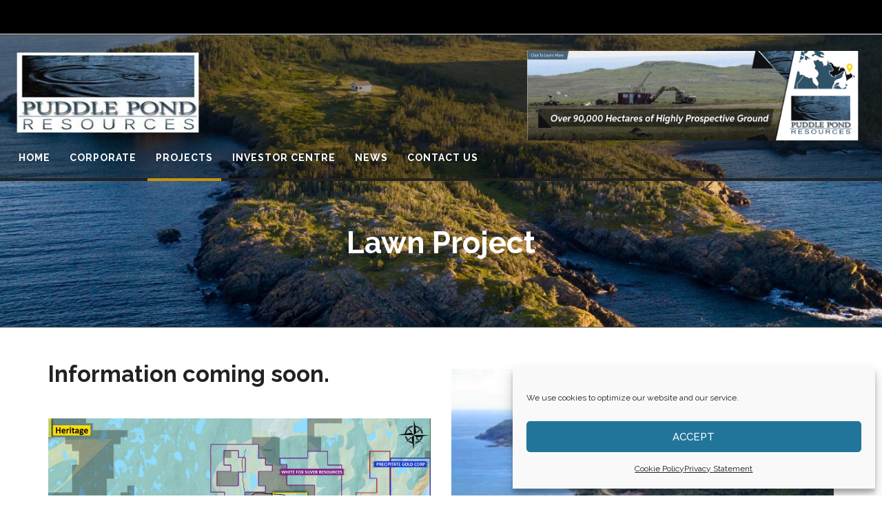

--- FILE ---
content_type: text/html; charset=UTF-8
request_url: https://www.puddlepondresources.com/lawn-project
body_size: 35257
content:
<!DOCTYPE html>
<html dir="ltr" lang="en-US" prefix="og: https://ogp.me/ns#">
<head>
	<meta content="IE=edge,chrome=1" http-equiv="X-UA-Compatible">
	<meta http-equiv="Content-Type" content="text/html; charset=utf-8"/>
    <meta name="viewport" content="width=device-width, initial-scale=1.0, minimum-scale=1">
	<title>Lawn Project - Puddle Pond Resources Inc.</title>
	<style>img:is([sizes="auto" i], [sizes^="auto," i]) { contain-intrinsic-size: 3000px 1500px }</style>
	
		<!-- All in One SEO 4.8.4.1 - aioseo.com -->
	<meta name="description" content="Information coming soon. Town of Lawn NL. Photo credit: Town of Lawn Do you have question? Click here to contact us Previous Project Fortuna Project Home Project Map Next Project Frenchman&#039;s Cove Project" />
	<meta name="robots" content="max-image-preview:large" />
	<link rel="canonical" href="https://www.puddlepondresources.com/lawn-project" />
	<meta name="generator" content="All in One SEO (AIOSEO) 4.8.4.1" />
		<meta property="og:locale" content="en_US" />
		<meta property="og:site_name" content="Puddle Pond Resources Inc. -" />
		<meta property="og:type" content="article" />
		<meta property="og:title" content="Lawn Project - Puddle Pond Resources Inc." />
		<meta property="og:description" content="Information coming soon. Town of Lawn NL. Photo credit: Town of Lawn Do you have question? Click here to contact us Previous Project Fortuna Project Home Project Map Next Project Frenchman&#039;s Cove Project" />
		<meta property="og:url" content="https://www.puddlepondresources.com/lawn-project" />
		<meta property="article:published_time" content="2021-10-01T23:50:21+00:00" />
		<meta property="article:modified_time" content="2021-12-21T04:33:28+00:00" />
		<meta name="twitter:card" content="summary" />
		<meta name="twitter:title" content="Lawn Project - Puddle Pond Resources Inc." />
		<meta name="twitter:description" content="Information coming soon. Town of Lawn NL. Photo credit: Town of Lawn Do you have question? Click here to contact us Previous Project Fortuna Project Home Project Map Next Project Frenchman&#039;s Cove Project" />
		<script type="application/ld+json" class="aioseo-schema">
			{"@context":"https:\/\/schema.org","@graph":[{"@type":"BreadcrumbList","@id":"https:\/\/www.puddlepondresources.com\/lawn-project#breadcrumblist","itemListElement":[{"@type":"ListItem","@id":"https:\/\/www.puddlepondresources.com#listItem","position":1,"name":"Home","item":"https:\/\/www.puddlepondresources.com","nextItem":{"@type":"ListItem","@id":"https:\/\/www.puddlepondresources.com\/lawn-project#listItem","name":"Lawn Project"}},{"@type":"ListItem","@id":"https:\/\/www.puddlepondresources.com\/lawn-project#listItem","position":2,"name":"Lawn Project","previousItem":{"@type":"ListItem","@id":"https:\/\/www.puddlepondresources.com#listItem","name":"Home"}}]},{"@type":"Organization","@id":"https:\/\/www.puddlepondresources.com\/#organization","name":"Puddle Pond Resources Inc.","url":"https:\/\/www.puddlepondresources.com\/"},{"@type":"WebPage","@id":"https:\/\/www.puddlepondresources.com\/lawn-project#webpage","url":"https:\/\/www.puddlepondresources.com\/lawn-project","name":"Lawn Project - Puddle Pond Resources Inc.","description":"Information coming soon. Town of Lawn NL. Photo credit: Town of Lawn Do you have question? Click here to contact us Previous Project Fortuna Project Home Project Map Next Project Frenchman's Cove Project","inLanguage":"en-US","isPartOf":{"@id":"https:\/\/www.puddlepondresources.com\/#website"},"breadcrumb":{"@id":"https:\/\/www.puddlepondresources.com\/lawn-project#breadcrumblist"},"datePublished":"2021-10-01T23:50:21-03:30","dateModified":"2021-12-21T01:03:28-03:30"},{"@type":"WebSite","@id":"https:\/\/www.puddlepondresources.com\/#website","url":"https:\/\/www.puddlepondresources.com\/","name":"Puddle Pond Resources Inc.","inLanguage":"en-US","publisher":{"@id":"https:\/\/www.puddlepondresources.com\/#organization"}}]}
		</script>
		<!-- All in One SEO -->

<link rel='dns-prefetch' href='//cdn.canvasjs.com' />
<link rel='dns-prefetch' href='//fonts.googleapis.com' />
<link rel="alternate" type="application/rss+xml" title="Puddle Pond Resources Inc. &raquo; Feed" href="https://www.puddlepondresources.com/feed" />
<link rel="alternate" type="application/rss+xml" title="Puddle Pond Resources Inc. &raquo; Comments Feed" href="https://www.puddlepondresources.com/comments/feed" />
<script type="text/javascript">
/* <![CDATA[ */
window._wpemojiSettings = {"baseUrl":"https:\/\/s.w.org\/images\/core\/emoji\/16.0.1\/72x72\/","ext":".png","svgUrl":"https:\/\/s.w.org\/images\/core\/emoji\/16.0.1\/svg\/","svgExt":".svg","source":{"concatemoji":"https:\/\/www.puddlepondresources.com\/wp-includes\/js\/wp-emoji-release.min.js?ver=2c1761f4f0bba711cd55100f0ff45394"}};
/*! This file is auto-generated */
!function(s,n){var o,i,e;function c(e){try{var t={supportTests:e,timestamp:(new Date).valueOf()};sessionStorage.setItem(o,JSON.stringify(t))}catch(e){}}function p(e,t,n){e.clearRect(0,0,e.canvas.width,e.canvas.height),e.fillText(t,0,0);var t=new Uint32Array(e.getImageData(0,0,e.canvas.width,e.canvas.height).data),a=(e.clearRect(0,0,e.canvas.width,e.canvas.height),e.fillText(n,0,0),new Uint32Array(e.getImageData(0,0,e.canvas.width,e.canvas.height).data));return t.every(function(e,t){return e===a[t]})}function u(e,t){e.clearRect(0,0,e.canvas.width,e.canvas.height),e.fillText(t,0,0);for(var n=e.getImageData(16,16,1,1),a=0;a<n.data.length;a++)if(0!==n.data[a])return!1;return!0}function f(e,t,n,a){switch(t){case"flag":return n(e,"\ud83c\udff3\ufe0f\u200d\u26a7\ufe0f","\ud83c\udff3\ufe0f\u200b\u26a7\ufe0f")?!1:!n(e,"\ud83c\udde8\ud83c\uddf6","\ud83c\udde8\u200b\ud83c\uddf6")&&!n(e,"\ud83c\udff4\udb40\udc67\udb40\udc62\udb40\udc65\udb40\udc6e\udb40\udc67\udb40\udc7f","\ud83c\udff4\u200b\udb40\udc67\u200b\udb40\udc62\u200b\udb40\udc65\u200b\udb40\udc6e\u200b\udb40\udc67\u200b\udb40\udc7f");case"emoji":return!a(e,"\ud83e\udedf")}return!1}function g(e,t,n,a){var r="undefined"!=typeof WorkerGlobalScope&&self instanceof WorkerGlobalScope?new OffscreenCanvas(300,150):s.createElement("canvas"),o=r.getContext("2d",{willReadFrequently:!0}),i=(o.textBaseline="top",o.font="600 32px Arial",{});return e.forEach(function(e){i[e]=t(o,e,n,a)}),i}function t(e){var t=s.createElement("script");t.src=e,t.defer=!0,s.head.appendChild(t)}"undefined"!=typeof Promise&&(o="wpEmojiSettingsSupports",i=["flag","emoji"],n.supports={everything:!0,everythingExceptFlag:!0},e=new Promise(function(e){s.addEventListener("DOMContentLoaded",e,{once:!0})}),new Promise(function(t){var n=function(){try{var e=JSON.parse(sessionStorage.getItem(o));if("object"==typeof e&&"number"==typeof e.timestamp&&(new Date).valueOf()<e.timestamp+604800&&"object"==typeof e.supportTests)return e.supportTests}catch(e){}return null}();if(!n){if("undefined"!=typeof Worker&&"undefined"!=typeof OffscreenCanvas&&"undefined"!=typeof URL&&URL.createObjectURL&&"undefined"!=typeof Blob)try{var e="postMessage("+g.toString()+"("+[JSON.stringify(i),f.toString(),p.toString(),u.toString()].join(",")+"));",a=new Blob([e],{type:"text/javascript"}),r=new Worker(URL.createObjectURL(a),{name:"wpTestEmojiSupports"});return void(r.onmessage=function(e){c(n=e.data),r.terminate(),t(n)})}catch(e){}c(n=g(i,f,p,u))}t(n)}).then(function(e){for(var t in e)n.supports[t]=e[t],n.supports.everything=n.supports.everything&&n.supports[t],"flag"!==t&&(n.supports.everythingExceptFlag=n.supports.everythingExceptFlag&&n.supports[t]);n.supports.everythingExceptFlag=n.supports.everythingExceptFlag&&!n.supports.flag,n.DOMReady=!1,n.readyCallback=function(){n.DOMReady=!0}}).then(function(){return e}).then(function(){var e;n.supports.everything||(n.readyCallback(),(e=n.source||{}).concatemoji?t(e.concatemoji):e.wpemoji&&e.twemoji&&(t(e.twemoji),t(e.wpemoji)))}))}((window,document),window._wpemojiSettings);
/* ]]> */
</script>
<style type="text/css" media="all">
.wpautoterms-footer{background-color:#ffffff;text-align:center;}
.wpautoterms-footer a{color:#000000;font-family:Arial, sans-serif;font-size:14px;}
.wpautoterms-footer .separator{color:#cccccc;font-family:Arial, sans-serif;font-size:14px;}</style>
<style id='wp-emoji-styles-inline-css' type='text/css'>

	img.wp-smiley, img.emoji {
		display: inline !important;
		border: none !important;
		box-shadow: none !important;
		height: 1em !important;
		width: 1em !important;
		margin: 0 0.07em !important;
		vertical-align: -0.1em !important;
		background: none !important;
		padding: 0 !important;
	}
</style>
<link rel='stylesheet' id='wp-block-library-css' href='https://www.puddlepondresources.com/wp-includes/css/dist/block-library/style.min.css?ver=2c1761f4f0bba711cd55100f0ff45394' type='text/css' media='all' />
<style id='classic-theme-styles-inline-css' type='text/css'>
/*! This file is auto-generated */
.wp-block-button__link{color:#fff;background-color:#32373c;border-radius:9999px;box-shadow:none;text-decoration:none;padding:calc(.667em + 2px) calc(1.333em + 2px);font-size:1.125em}.wp-block-file__button{background:#32373c;color:#fff;text-decoration:none}
</style>
<style id='global-styles-inline-css' type='text/css'>
:root{--wp--preset--aspect-ratio--square: 1;--wp--preset--aspect-ratio--4-3: 4/3;--wp--preset--aspect-ratio--3-4: 3/4;--wp--preset--aspect-ratio--3-2: 3/2;--wp--preset--aspect-ratio--2-3: 2/3;--wp--preset--aspect-ratio--16-9: 16/9;--wp--preset--aspect-ratio--9-16: 9/16;--wp--preset--color--black: #000000;--wp--preset--color--cyan-bluish-gray: #abb8c3;--wp--preset--color--white: #ffffff;--wp--preset--color--pale-pink: #f78da7;--wp--preset--color--vivid-red: #cf2e2e;--wp--preset--color--luminous-vivid-orange: #ff6900;--wp--preset--color--luminous-vivid-amber: #fcb900;--wp--preset--color--light-green-cyan: #7bdcb5;--wp--preset--color--vivid-green-cyan: #00d084;--wp--preset--color--pale-cyan-blue: #8ed1fc;--wp--preset--color--vivid-cyan-blue: #0693e3;--wp--preset--color--vivid-purple: #9b51e0;--wp--preset--gradient--vivid-cyan-blue-to-vivid-purple: linear-gradient(135deg,rgba(6,147,227,1) 0%,rgb(155,81,224) 100%);--wp--preset--gradient--light-green-cyan-to-vivid-green-cyan: linear-gradient(135deg,rgb(122,220,180) 0%,rgb(0,208,130) 100%);--wp--preset--gradient--luminous-vivid-amber-to-luminous-vivid-orange: linear-gradient(135deg,rgba(252,185,0,1) 0%,rgba(255,105,0,1) 100%);--wp--preset--gradient--luminous-vivid-orange-to-vivid-red: linear-gradient(135deg,rgba(255,105,0,1) 0%,rgb(207,46,46) 100%);--wp--preset--gradient--very-light-gray-to-cyan-bluish-gray: linear-gradient(135deg,rgb(238,238,238) 0%,rgb(169,184,195) 100%);--wp--preset--gradient--cool-to-warm-spectrum: linear-gradient(135deg,rgb(74,234,220) 0%,rgb(151,120,209) 20%,rgb(207,42,186) 40%,rgb(238,44,130) 60%,rgb(251,105,98) 80%,rgb(254,248,76) 100%);--wp--preset--gradient--blush-light-purple: linear-gradient(135deg,rgb(255,206,236) 0%,rgb(152,150,240) 100%);--wp--preset--gradient--blush-bordeaux: linear-gradient(135deg,rgb(254,205,165) 0%,rgb(254,45,45) 50%,rgb(107,0,62) 100%);--wp--preset--gradient--luminous-dusk: linear-gradient(135deg,rgb(255,203,112) 0%,rgb(199,81,192) 50%,rgb(65,88,208) 100%);--wp--preset--gradient--pale-ocean: linear-gradient(135deg,rgb(255,245,203) 0%,rgb(182,227,212) 50%,rgb(51,167,181) 100%);--wp--preset--gradient--electric-grass: linear-gradient(135deg,rgb(202,248,128) 0%,rgb(113,206,126) 100%);--wp--preset--gradient--midnight: linear-gradient(135deg,rgb(2,3,129) 0%,rgb(40,116,252) 100%);--wp--preset--font-size--small: 13px;--wp--preset--font-size--medium: 20px;--wp--preset--font-size--large: 36px;--wp--preset--font-size--x-large: 42px;--wp--preset--spacing--20: 0.44rem;--wp--preset--spacing--30: 0.67rem;--wp--preset--spacing--40: 1rem;--wp--preset--spacing--50: 1.5rem;--wp--preset--spacing--60: 2.25rem;--wp--preset--spacing--70: 3.38rem;--wp--preset--spacing--80: 5.06rem;--wp--preset--shadow--natural: 6px 6px 9px rgba(0, 0, 0, 0.2);--wp--preset--shadow--deep: 12px 12px 50px rgba(0, 0, 0, 0.4);--wp--preset--shadow--sharp: 6px 6px 0px rgba(0, 0, 0, 0.2);--wp--preset--shadow--outlined: 6px 6px 0px -3px rgba(255, 255, 255, 1), 6px 6px rgba(0, 0, 0, 1);--wp--preset--shadow--crisp: 6px 6px 0px rgba(0, 0, 0, 1);}:where(.is-layout-flex){gap: 0.5em;}:where(.is-layout-grid){gap: 0.5em;}body .is-layout-flex{display: flex;}.is-layout-flex{flex-wrap: wrap;align-items: center;}.is-layout-flex > :is(*, div){margin: 0;}body .is-layout-grid{display: grid;}.is-layout-grid > :is(*, div){margin: 0;}:where(.wp-block-columns.is-layout-flex){gap: 2em;}:where(.wp-block-columns.is-layout-grid){gap: 2em;}:where(.wp-block-post-template.is-layout-flex){gap: 1.25em;}:where(.wp-block-post-template.is-layout-grid){gap: 1.25em;}.has-black-color{color: var(--wp--preset--color--black) !important;}.has-cyan-bluish-gray-color{color: var(--wp--preset--color--cyan-bluish-gray) !important;}.has-white-color{color: var(--wp--preset--color--white) !important;}.has-pale-pink-color{color: var(--wp--preset--color--pale-pink) !important;}.has-vivid-red-color{color: var(--wp--preset--color--vivid-red) !important;}.has-luminous-vivid-orange-color{color: var(--wp--preset--color--luminous-vivid-orange) !important;}.has-luminous-vivid-amber-color{color: var(--wp--preset--color--luminous-vivid-amber) !important;}.has-light-green-cyan-color{color: var(--wp--preset--color--light-green-cyan) !important;}.has-vivid-green-cyan-color{color: var(--wp--preset--color--vivid-green-cyan) !important;}.has-pale-cyan-blue-color{color: var(--wp--preset--color--pale-cyan-blue) !important;}.has-vivid-cyan-blue-color{color: var(--wp--preset--color--vivid-cyan-blue) !important;}.has-vivid-purple-color{color: var(--wp--preset--color--vivid-purple) !important;}.has-black-background-color{background-color: var(--wp--preset--color--black) !important;}.has-cyan-bluish-gray-background-color{background-color: var(--wp--preset--color--cyan-bluish-gray) !important;}.has-white-background-color{background-color: var(--wp--preset--color--white) !important;}.has-pale-pink-background-color{background-color: var(--wp--preset--color--pale-pink) !important;}.has-vivid-red-background-color{background-color: var(--wp--preset--color--vivid-red) !important;}.has-luminous-vivid-orange-background-color{background-color: var(--wp--preset--color--luminous-vivid-orange) !important;}.has-luminous-vivid-amber-background-color{background-color: var(--wp--preset--color--luminous-vivid-amber) !important;}.has-light-green-cyan-background-color{background-color: var(--wp--preset--color--light-green-cyan) !important;}.has-vivid-green-cyan-background-color{background-color: var(--wp--preset--color--vivid-green-cyan) !important;}.has-pale-cyan-blue-background-color{background-color: var(--wp--preset--color--pale-cyan-blue) !important;}.has-vivid-cyan-blue-background-color{background-color: var(--wp--preset--color--vivid-cyan-blue) !important;}.has-vivid-purple-background-color{background-color: var(--wp--preset--color--vivid-purple) !important;}.has-black-border-color{border-color: var(--wp--preset--color--black) !important;}.has-cyan-bluish-gray-border-color{border-color: var(--wp--preset--color--cyan-bluish-gray) !important;}.has-white-border-color{border-color: var(--wp--preset--color--white) !important;}.has-pale-pink-border-color{border-color: var(--wp--preset--color--pale-pink) !important;}.has-vivid-red-border-color{border-color: var(--wp--preset--color--vivid-red) !important;}.has-luminous-vivid-orange-border-color{border-color: var(--wp--preset--color--luminous-vivid-orange) !important;}.has-luminous-vivid-amber-border-color{border-color: var(--wp--preset--color--luminous-vivid-amber) !important;}.has-light-green-cyan-border-color{border-color: var(--wp--preset--color--light-green-cyan) !important;}.has-vivid-green-cyan-border-color{border-color: var(--wp--preset--color--vivid-green-cyan) !important;}.has-pale-cyan-blue-border-color{border-color: var(--wp--preset--color--pale-cyan-blue) !important;}.has-vivid-cyan-blue-border-color{border-color: var(--wp--preset--color--vivid-cyan-blue) !important;}.has-vivid-purple-border-color{border-color: var(--wp--preset--color--vivid-purple) !important;}.has-vivid-cyan-blue-to-vivid-purple-gradient-background{background: var(--wp--preset--gradient--vivid-cyan-blue-to-vivid-purple) !important;}.has-light-green-cyan-to-vivid-green-cyan-gradient-background{background: var(--wp--preset--gradient--light-green-cyan-to-vivid-green-cyan) !important;}.has-luminous-vivid-amber-to-luminous-vivid-orange-gradient-background{background: var(--wp--preset--gradient--luminous-vivid-amber-to-luminous-vivid-orange) !important;}.has-luminous-vivid-orange-to-vivid-red-gradient-background{background: var(--wp--preset--gradient--luminous-vivid-orange-to-vivid-red) !important;}.has-very-light-gray-to-cyan-bluish-gray-gradient-background{background: var(--wp--preset--gradient--very-light-gray-to-cyan-bluish-gray) !important;}.has-cool-to-warm-spectrum-gradient-background{background: var(--wp--preset--gradient--cool-to-warm-spectrum) !important;}.has-blush-light-purple-gradient-background{background: var(--wp--preset--gradient--blush-light-purple) !important;}.has-blush-bordeaux-gradient-background{background: var(--wp--preset--gradient--blush-bordeaux) !important;}.has-luminous-dusk-gradient-background{background: var(--wp--preset--gradient--luminous-dusk) !important;}.has-pale-ocean-gradient-background{background: var(--wp--preset--gradient--pale-ocean) !important;}.has-electric-grass-gradient-background{background: var(--wp--preset--gradient--electric-grass) !important;}.has-midnight-gradient-background{background: var(--wp--preset--gradient--midnight) !important;}.has-small-font-size{font-size: var(--wp--preset--font-size--small) !important;}.has-medium-font-size{font-size: var(--wp--preset--font-size--medium) !important;}.has-large-font-size{font-size: var(--wp--preset--font-size--large) !important;}.has-x-large-font-size{font-size: var(--wp--preset--font-size--x-large) !important;}
:where(.wp-block-post-template.is-layout-flex){gap: 1.25em;}:where(.wp-block-post-template.is-layout-grid){gap: 1.25em;}
:where(.wp-block-columns.is-layout-flex){gap: 2em;}:where(.wp-block-columns.is-layout-grid){gap: 2em;}
:root :where(.wp-block-pullquote){font-size: 1.5em;line-height: 1.6;}
</style>
<link rel='stylesheet' id='wpautoterms_css-css' href='https://www.puddlepondresources.com/wp-content/plugins/auto-terms-of-service-and-privacy-policy/css/wpautoterms.css?ver=2c1761f4f0bba711cd55100f0ff45394' type='text/css' media='all' />
<link rel='stylesheet' id='colorbox-css' href='https://www.puddlepondresources.com/wp-content/plugins/cmssuperheroes/assets/css/colorbox.css?ver=1.5.14' type='text/css' media='all' />
<link rel='stylesheet' id='cshero_portfolio-css' href='https://www.puddlepondresources.com/wp-content/plugins/cmssuperheroes/framework/shortcodes/portfolio/css/portfolio.css?ver=1.0.0' type='text/css' media='all' />
<link rel='stylesheet' id='contact-form-7-css' href='https://www.puddlepondresources.com/wp-content/plugins/contact-form-7/includes/css/styles.css?ver=6.1' type='text/css' media='all' />
<style id='contact-form-7-inline-css' type='text/css'>
.wpcf7 .wpcf7-recaptcha iframe {margin-bottom: 0;}.wpcf7 .wpcf7-recaptcha[data-align="center"] > div {margin: 0 auto;}.wpcf7 .wpcf7-recaptcha[data-align="right"] > div {margin: 0 0 0 auto;}
</style>
<link rel='stylesheet' id='email-subscribers-css' href='https://www.puddlepondresources.com/wp-content/plugins/email-subscribers/lite/public/css/email-subscribers-public.css?ver=5.8.9' type='text/css' media='all' />
<link rel='stylesheet' id='essential-grid-plugin-settings-css' href='https://www.puddlepondresources.com/wp-content/plugins/essential-grid/public/assets/css/settings.css?ver=2.1.0.2' type='text/css' media='all' />
<link rel='stylesheet' id='tp-open-sans-css' href='https://fonts.googleapis.com/css?family=Open+Sans%3A300%2C400%2C600%2C700%2C800&#038;ver=6.8.3' type='text/css' media='all' />
<link rel='stylesheet' id='tp-raleway-css' href='https://fonts.googleapis.com/css?family=Raleway%3A100%2C200%2C300%2C400%2C500%2C600%2C700%2C800%2C900&#038;ver=6.8.3' type='text/css' media='all' />
<link rel='stylesheet' id='tp-droid-serif-css' href='https://fonts.googleapis.com/css?family=Droid+Serif%3A400%2C700&#038;ver=6.8.3' type='text/css' media='all' />
<link rel='stylesheet' id='image-hover-effects-css-css' href='https://www.puddlepondresources.com/wp-content/plugins/mega-addons-for-visual-composer/css/ihover.css?ver=2c1761f4f0bba711cd55100f0ff45394' type='text/css' media='all' />
<link rel='stylesheet' id='style-css-css' href='https://www.puddlepondresources.com/wp-content/plugins/mega-addons-for-visual-composer/css/style.css?ver=2c1761f4f0bba711cd55100f0ff45394' type='text/css' media='all' />
<link rel='stylesheet' id='font-awesome-latest-css' href='https://www.puddlepondresources.com/wp-content/plugins/mega-addons-for-visual-composer/css/font-awesome/css/all.css?ver=2c1761f4f0bba711cd55100f0ff45394' type='text/css' media='all' />
<link rel='stylesheet' id='btvc-grid-css' href='https://www.puddlepondresources.com/wp-content/plugins/templates-and-addons-for-wpbakery-page-builder/assets/css/grid.css?ver=2c1761f4f0bba711cd55100f0ff45394' type='text/css' media='all' />
<link rel='stylesheet' id='btvc-font-awesome-css' href='https://www.puddlepondresources.com/wp-content/plugins/templates-and-addons-for-wpbakery-page-builder/assets/css/font-awesome.min.css?ver=2c1761f4f0bba711cd55100f0ff45394' type='text/css' media='all' />
<link rel='stylesheet' id='btvc-animate-css' href='https://www.puddlepondresources.com/wp-content/plugins/templates-and-addons-for-wpbakery-page-builder/assets/css/animate.css?ver=2c1761f4f0bba711cd55100f0ff45394' type='text/css' media='all' />
<link rel='stylesheet' id='btvc-animated-headlines-css' href='https://www.puddlepondresources.com/wp-content/plugins/templates-and-addons-for-wpbakery-page-builder/assets/css/animated-headlines.css?ver=2c1761f4f0bba711cd55100f0ff45394' type='text/css' media='all' />
<link rel='stylesheet' id='btvc-owl-carousel-css' href='https://www.puddlepondresources.com/wp-content/plugins/templates-and-addons-for-wpbakery-page-builder/assets/css/owl.carousel.css?ver=2c1761f4f0bba711cd55100f0ff45394' type='text/css' media='all' />
<link rel='stylesheet' id='btvc-izmodal-css' href='https://www.puddlepondresources.com/wp-content/plugins/templates-and-addons-for-wpbakery-page-builder/assets/css/izmodal.css?ver=2c1761f4f0bba711cd55100f0ff45394' type='text/css' media='all' />
<link rel='stylesheet' id='btvc-style-css' href='https://www.puddlepondresources.com/wp-content/plugins/templates-and-addons-for-wpbakery-page-builder/assets/css/styles.css?ver=2c1761f4f0bba711cd55100f0ff45394' type='text/css' media='all' />
<link rel='stylesheet' id='btvc-custom-css' href='https://www.puddlepondresources.com/wp-content/plugins/templates-and-addons-for-wpbakery-page-builder/assets/css/custom.css?ver=2c1761f4f0bba711cd55100f0ff45394' type='text/css' media='all' />
<link rel='stylesheet' id='btvc-responsive-css' href='https://www.puddlepondresources.com/wp-content/plugins/templates-and-addons-for-wpbakery-page-builder/assets/css/responsive.css?ver=2c1761f4f0bba711cd55100f0ff45394' type='text/css' media='all' />
<link rel='stylesheet' id='font-awesome-css' href='https://www.puddlepondresources.com/wp-content/plugins/ultimate-carousel-for-visual-composer//css/font-awesome/css/all.css?ver=2c1761f4f0bba711cd55100f0ff45394' type='text/css' media='all' />
<link rel='stylesheet' id='bit14-vc-addons-free-css' href='https://www.puddlepondresources.com/wp-content/plugins/vc-addons-by-bit14/assets/css/style.css' type='text/css' media='all' />
<link rel='stylesheet' id='dashicons-css' href='https://www.puddlepondresources.com/wp-includes/css/dashicons.min.css?ver=2c1761f4f0bba711cd55100f0ff45394' type='text/css' media='all' />
<link rel='stylesheet' id='admin-bar-css' href='https://www.puddlepondresources.com/wp-includes/css/admin-bar.min.css?ver=2c1761f4f0bba711cd55100f0ff45394' type='text/css' media='all' />
<style id='admin-bar-inline-css' type='text/css'>

    .canvasjs-chart-credit{
        display: none !important;
    }
    #vtrtsFreeChart canvas {
    border-radius: 6px;
}

.vtrts-free-adminbar-weekly-title {
    font-weight: bold;
    font-size: 14px;
    color: #fff;
    margin-bottom: 6px;
}

        #wpadminbar #wp-admin-bar-vtrts_free_top_button .ab-icon:before {
            content: "\f185";
            color: #1DAE22;
            top: 3px;
        }
    #wp-admin-bar-vtrts_pro_top_button .ab-item {
        min-width: 180px;
    }
    .vtrts-free-adminbar-dropdown {
        min-width: 340px;
        padding: 18px 18px 12px 18px;
        background: #23282d;
        color: #fff;
        border-radius: 8px;
        box-shadow: 0 4px 24px rgba(0,0,0,0.15);
        margin-top: 10px;
    }
    .vtrts-free-adminbar-grid {
        display: grid;
        grid-template-columns: 1fr 1fr;
        gap: 18px 18px; /* row-gap column-gap */
        margin-bottom: 18px;
    }
    .vtrts-free-adminbar-card {
        background: #2c3338;
        border-radius: 8px;
        padding: 18px 18px 12px 18px;
        box-shadow: 0 2px 8px rgba(0,0,0,0.07);
        display: flex;
        flex-direction: column;
        align-items: flex-start;
    }
    /* Extra margin for the right column */
    .vtrts-free-adminbar-card:nth-child(2),
    .vtrts-free-adminbar-card:nth-child(4) {
        margin-left: 10px !important;
        padding-left: 10px !important;
        margin-right: 10px !important;
        padding-right : 10px !important;
        margin-top: 10px !important;
    }
    .vtrts-free-adminbar-card:nth-child(1),
    .vtrts-free-adminbar-card:nth-child(3) {
        margin-left: 10px !important;
        padding-left: 10px !important;
        margin-top: 10px !important;
    }
    /* Extra margin for the bottom row */
    .vtrts-free-adminbar-card:nth-child(3),
    .vtrts-free-adminbar-card:nth-child(4) {
        margin-top: 6px !important;
        padding-top: 6px !important;
        margin-top: 10px !important;
    }
    .vtrts-free-adminbar-card-title {
        font-size: 14px;
        font-weight: 800;
        margin-bottom: 6px;
        color: #fff;
    }
    .vtrts-free-adminbar-card-value {
        font-size: 22px;
        font-weight: bold;
        color: #1DAE22;
        margin-bottom: 4px;
    }
    .vtrts-free-adminbar-card-sub {
        font-size: 12px;
        color: #aaa;
    }
    .vtrts-free-adminbar-btn-wrap {
        text-align: center;
        margin-top: 8px;
    }

    #wp-admin-bar-vtrts_free_top_button .ab-item{
    min-width: 80px !important;
        padding: 0px !important;
    .vtrts-free-adminbar-btn {
        display: inline-block;
        background: #1DAE22;
        color: #fff !important;
        font-weight: bold;
        padding: 8px 28px;
        border-radius: 6px;
        text-decoration: none;
        font-size: 15px;
        transition: background 0.2s;
        margin-top: 8px;
    }
    .vtrts-free-adminbar-btn:hover {
        background: #15991b;
        color: #fff !important;
    }

    .vtrts-free-adminbar-dropdown-wrap { min-width: 0; padding: 0; }
    #wpadminbar #wp-admin-bar-vtrts_free_top_button .vtrts-free-adminbar-dropdown { display: none; position: absolute; left: 0; top: 100%; z-index: 99999; }
    #wpadminbar #wp-admin-bar-vtrts_free_top_button:hover .vtrts-free-adminbar-dropdown { display: block; }
    
        .ab-empty-item #wp-admin-bar-vtrts_free_top_button-default .ab-empty-item{
    height:0px !important;
    padding :0px !important;
     }
            #wpadminbar .quicklinks .ab-empty-item{
        padding:0px !important;
    }
    .vtrts-free-adminbar-dropdown {
    min-width: 340px;
    padding: 18px 18px 12px 18px;
    background: #23282d;
    color: #fff;
    border-radius: 12px; /* more rounded */
    box-shadow: 0 8px 32px rgba(0,0,0,0.25); /* deeper shadow */
    margin-top: 10px;
}

.vtrts-free-adminbar-btn-wrap {
    text-align: center;
    margin-top: 18px; /* more space above */
}

.vtrts-free-adminbar-btn {
    display: inline-block;
    background: #1DAE22;
    color: #fff !important;
    font-weight: bold;
    padding: 5px 22px;
    border-radius: 8px;
    text-decoration: none;
    font-size: 17px;
    transition: background 0.2s, box-shadow 0.2s;
    margin-top: 8px;
    box-shadow: 0 2px 8px rgba(29,174,34,0.15);
    text-align: center;
    line-height: 1.6;
    
}
.vtrts-free-adminbar-btn:hover {
    background: #15991b;
    color: #fff !important;
    box-shadow: 0 4px 16px rgba(29,174,34,0.25);
}
    


</style>
<link rel='stylesheet' id='cmplz-general-css' href='https://www.puddlepondresources.com/wp-content/plugins/complianz-gdpr/assets/css/cookieblocker.min.css?ver=1751460934' type='text/css' media='all' />
<link rel='stylesheet' id='extensive-vc-main-style-css' href='https://www.puddlepondresources.com/wp-content/plugins/extensive-vc-addon/assets/css/main.min.css?ver=2c1761f4f0bba711cd55100f0ff45394' type='text/css' media='all' />
<link rel='stylesheet' id='ionicons-css' href='https://www.puddlepondresources.com/wp-content/plugins/extensive-vc-addon/assets/css/ion-icons/css/ionicons.min.css?ver=2c1761f4f0bba711cd55100f0ff45394' type='text/css' media='all' />
<link rel='stylesheet' id='bootstrap-css' href='https://www.puddlepondresources.com/wp-content/themes/wp_spectrum/css/bootstrap.min.css?ver=1737038224' type='text/css' media='all' />
<link rel='stylesheet' id='font-ionicons-css' href='https://www.puddlepondresources.com/wp-content/themes/wp_spectrum/css/ionicons.min.css?ver=1737038224' type='text/css' media='all' />
<link rel='stylesheet' id='animate-elements-css' href='https://www.puddlepondresources.com/wp-content/themes/wp_spectrum/css/cs-animate-elements.css?ver=1737038224' type='text/css' media='all' />
<link rel='stylesheet' id='style-css' href='https://www.puddlepondresources.com/wp-content/themes/wp_spectrum/style.css?ver=1737038224' type='text/css' media='all' />
<link rel='stylesheet' id='dynamic-main-css' href='https://www.puddlepondresources.com/wp-content/themes/wp_spectrum/css/dynamic.css?ver=1737038224' type='text/css' media='all' />
<link rel='stylesheet' id='widget_cart_search_scripts-css' href='https://www.puddlepondresources.com/wp-content/themes/wp_spectrum/framework/widgets/widgets.css?ver=1737038224' type='text/css' media='all' />
<link rel='stylesheet' id='heateor_sss_frontend_css-css' href='https://www.puddlepondresources.com/wp-content/plugins/sassy-social-share/public/css/sassy-social-share-public.css?ver=3.3.76' type='text/css' media='all' />
<style id='heateor_sss_frontend_css-inline-css' type='text/css'>
.heateor_sss_button_instagram span.heateor_sss_svg,a.heateor_sss_instagram span.heateor_sss_svg{background:radial-gradient(circle at 30% 107%,#fdf497 0,#fdf497 5%,#fd5949 45%,#d6249f 60%,#285aeb 90%)}.heateor_sss_horizontal_sharing .heateor_sss_svg,.heateor_sss_standard_follow_icons_container .heateor_sss_svg{color:#fff;border-width:0px;border-style:solid;border-color:transparent}.heateor_sss_horizontal_sharing .heateorSssTCBackground{color:#666}.heateor_sss_horizontal_sharing span.heateor_sss_svg:hover,.heateor_sss_standard_follow_icons_container span.heateor_sss_svg:hover{border-color:transparent;}.heateor_sss_vertical_sharing span.heateor_sss_svg,.heateor_sss_floating_follow_icons_container span.heateor_sss_svg{color:#fff;border-width:0px;border-style:solid;border-color:transparent;}.heateor_sss_vertical_sharing .heateorSssTCBackground{color:#666;}.heateor_sss_vertical_sharing span.heateor_sss_svg:hover,.heateor_sss_floating_follow_icons_container span.heateor_sss_svg:hover{border-color:transparent;}@media screen and (max-width:783px) {.heateor_sss_vertical_sharing{display:none!important}}div.heateor_sss_sharing_title{text-align:center}div.heateor_sss_sharing_ul{width:100%;text-align:center;}div.heateor_sss_horizontal_sharing div.heateor_sss_sharing_ul a{float:none!important;display:inline-block;}
</style>
<link rel='stylesheet' id='extensive-vc-google-fonts-css' href='https://fonts.googleapis.com/css?family=Raleway%3A400%2C500%2C600%2C700%2C800%2C900%7CPoppins%3A400%2C700&#038;subset=latin-ext&#038;ver=1.0' type='text/css' media='all' />
<link rel='stylesheet' id='js_composer_front-css' href='https://www.puddlepondresources.com/wp-content/plugins/js_composer/assets/css/js_composer.min.css?ver=8.5' type='text/css' media='all' />
<link rel='stylesheet' id='redux-google-fonts-smof_data-css' href='https://fonts.googleapis.com/css?family=Raleway%3A100%2C200%2C300%2C400%2C500%2C600%2C700%2C800%2C900&#038;subset=latin&#038;ver=1638271982' type='text/css' media='all' />
<link rel='stylesheet' id='hm_custom_css-css' href='https://www.puddlepondresources.com/wp-content/uploads/hm_custom_css_js/custom.css?ver=1637198089' type='text/css' media='all' />
<link rel='stylesheet' id='lux.background-css' href='https://www.puddlepondresources.com/wp-content/themes/wp_spectrum/css/lux.background.css?ver=1737038224' type='text/css' media='all' />
<link rel='stylesheet' id='lightbox2-css' href='https://www.puddlepondresources.com/wp-content/plugins/js_composer/assets/lib/vendor/node_modules/lightbox2/dist/css/lightbox.min.css?ver=8.5' type='text/css' media='all' />
<link rel='stylesheet' id='vc_animate-css-css' href='https://www.puddlepondresources.com/wp-content/plugins/js_composer/assets/lib/vendor/node_modules/animate.css/animate.min.css?ver=8.5' type='text/css' media='all' />
<link rel='stylesheet' id='advanced-button-css-css' href='https://www.puddlepondresources.com/wp-content/plugins/mega-addons-for-visual-composer/render/../css/advanced-buttons.css?ver=2c1761f4f0bba711cd55100f0ff45394' type='text/css' media='all' />
<link rel='stylesheet' id='vc_google_fonts_inheritinherit-css' href='//fonts.googleapis.com/css?family=Inherit%3Ainherit&#038;ver=6.8.3' type='text/css' media='all' />
<link rel='stylesheet' id='highlight-box-css' href='https://www.puddlepondresources.com/wp-content/plugins/mega-addons-for-visual-composer/render/../css/highlight-box.css?ver=2c1761f4f0bba711cd55100f0ff45394' type='text/css' media='all' />
<!--n2css--><!--n2js--><script type="text/javascript" src="https://www.puddlepondresources.com/wp-includes/js/jquery/jquery.min.js?ver=3.7.1" id="jquery-core-js"></script>
<script type="text/javascript" src="https://www.puddlepondresources.com/wp-includes/js/jquery/jquery-migrate.min.js?ver=3.4.1" id="jquery-migrate-js"></script>
<script type="text/javascript" src="https://www.puddlepondresources.com/wp-includes/js/dist/dom-ready.min.js?ver=f77871ff7694fffea381" id="wp-dom-ready-js"></script>
<script type="text/javascript" src="https://www.puddlepondresources.com/wp-content/plugins/auto-terms-of-service-and-privacy-policy/js/base.js?ver=3.0.3" id="wpautoterms_base-js"></script>
<script type="text/javascript" id="ahc_front_js-js-extra">
/* <![CDATA[ */
var ahc_ajax_front = {"ajax_url":"https:\/\/www.puddlepondresources.com\/wp-admin\/admin-ajax.php","plugin_url":"https:\/\/www.puddlepondresources.com\/wp-content\/plugins\/visitors-traffic-real-time-statistics\/","page_id":"4190","page_title":"Lawn Project","post_type":"page"};
/* ]]> */
</script>
<script type="text/javascript" src="https://www.puddlepondresources.com/wp-content/plugins/visitors-traffic-real-time-statistics/js/front.js?ver=2c1761f4f0bba711cd55100f0ff45394" id="ahc_front_js-js"></script>
<script type="text/javascript" src="https://www.puddlepondresources.com/wp-content/themes/wp_spectrum/js/bootstrap.min.js?ver=1737038224" id="bootstrap-js"></script>
<script type="text/javascript" src="https://www.puddlepondresources.com/wp-content/themes/wp_spectrum/framework/widgets/widgets.js?ver=1737038224" id="widget_cart_search_scripts-js"></script>
<script></script><link rel="https://api.w.org/" href="https://www.puddlepondresources.com/wp-json/" /><link rel="alternate" title="JSON" type="application/json" href="https://www.puddlepondresources.com/wp-json/wp/v2/pages/4190" /><link rel="EditURI" type="application/rsd+xml" title="RSD" href="https://www.puddlepondresources.com/xmlrpc.php?rsd" />
<link rel="alternate" title="oEmbed (JSON)" type="application/json+oembed" href="https://www.puddlepondresources.com/wp-json/oembed/1.0/embed?url=https%3A%2F%2Fwww.puddlepondresources.com%2Flawn-project" />
<link rel="alternate" title="oEmbed (XML)" type="text/xml+oembed" href="https://www.puddlepondresources.com/wp-json/oembed/1.0/embed?url=https%3A%2F%2Fwww.puddlepondresources.com%2Flawn-project&#038;format=xml" />
			<style>.cmplz-hidden {
					display: none !important;
				}</style><link type="image/x-icon" href="https://www.puddlepondresources.com/wp-content/themes/wp_spectrum/favicon.ico" rel="shortcut icon"><style type="text/css">  .cshero-dropdown > li > a,.btn,.meny-right .hidden-sidebar-text i{font-family:Raleway; font-weight:700;  text-align:; font-size:; line-height:; color:#545454}.cshero-progress-title .title,.progress-bar span,.header-v2 .header-top-1,.header-v2 .header-top-2,.wpb_tabs.style3 ul.wpb_tabs_nav li a{font-family:Raleway; font-weight:;  text-align:; font-size:; line-height:; color:}body{background-color:#FFFFFF}body #cshero-header{background-color:rgba(10,10,10,0.4)}.header-v2 #cshero-header.transparentFixed .container .row{background-color:rgba(10,10,10,0.4)}#cs-page-title-wrapper{background-color:#ffcb07;   background-repeat:;   background-size:;   background-attachment:;   background-position:;   background-image:url(https://www.puddlepondresources.com/wp-content/uploads/2021/11/DJI_0299-2-scaled.jpg)}#cs-bottom-wrap{background-color:#a1bad8}#footer-top{background-color:#111111}@media (min-width:993px){#cshero-header ul.cshero-dropdown > li > a,#cshero-header .menu-pages .menu > ul > li > a,.cshero-hidden-sidebar .cshero-hidden-sidebar-btn a{color:#ffffff}#cshero-header ul.cshero-dropdown > li.current-menu-item > a,#cshero-header ul.cshero-dropdown > li.current-menu-ancestor > a,#cshero-header ul.cshero-dropdown > li > a.active,#cshero-header ul.cshero-dropdown > li > a:active{color:#c9930a}}@media (max-width:992px){#cshero-header.transparentFixed .btn-navbar i:after,.csbody .cshero-menu-mobile a i:after{-webkit-box-shadow:-8px 2px 0 2px #ffffff,-12px 9px 0 2px #ffffff,0 16px 0 2px #ffffff;   -moz-box-shadow:-8px 2px 0 2px #ffffff,-12px 9px 0 2px #ffffff,0 16px 0 2px #ffffff;   -ms-box-shadow:-8px 2px 0 2px #ffffff,-12px 9px 0 2px #ffffff,0 16px 0 2px #ffffff; -o-box-shadow:-8px 2px 0 2px #ffffff,-12px 9px 0 2px #ffffff,0 16px 0 2px #ffffff;  box-shadow:-8px 2px 0 2px #ffffff,-12px 9px 0 2px #ffffff,0 16px 0 2px #ffffff}.cshero-hidden-sidebar .cshero-hidden-sidebar-btn a,.csbody .cshero-menu-mobile a{color:#ffffff}}@media (min-width:993px){body.header-v4 > div#wrapper{padding-top:300px}body.header-v4 .header-wrapper{top:0}body.header-v4 .cshero-header-fixed-content-widget{top:0}}#cs-page-title-wrapper{padding:280px 0 100px 0;  margin:00px 0px 50px 0;   border-top:1px solid #515151;  border-bottom:1px solid #515151}#cs-page-title-wrapper .title_bar .page-title{color:#ffffff;  font-size:44px;  line-height:44px}#cs-page-title-wrapper .title_bar,#cs-page-title-wrapper .title_bar .sub_header_text{text-align:center;  color:#ffffff}#cs-breadcrumb-wrapper{text-align:center}#cs-breadcrumb-wrapper,#cs-breadcrumb-wrapper span,#cs-breadcrumb-wrapper a,#cs-breadcrumb-wrapper .cs-breadcrumbs a:after{color:#222222}.csbody #cs-breadcrumb-wrapper .cs-breadcrumbs a,.csbody #cs-breadcrumb-wrapper .cs-breadcrumbs span{padding:0 10px 0 0}.csbody #cs-breadcrumb-wrapper .cs-breadcrumbs a:after{content:"\f105"}</style><meta name="generator" content="Powered by WPBakery Page Builder - drag and drop page builder for WordPress."/>
<meta name="generator" content="Powered by Slider Revolution 6.7.15 - responsive, Mobile-Friendly Slider Plugin for WordPress with comfortable drag and drop interface." />
<link rel="icon" href="https://www.puddlepondresources.com/wp-content/uploads/2017/03/cropped-homebarIcon-1-32x32.png" sizes="32x32" />
<link rel="icon" href="https://www.puddlepondresources.com/wp-content/uploads/2017/03/cropped-homebarIcon-1-192x192.png" sizes="192x192" />
<link rel="apple-touch-icon" href="https://www.puddlepondresources.com/wp-content/uploads/2017/03/cropped-homebarIcon-1-180x180.png" />
<meta name="msapplication-TileImage" content="https://www.puddlepondresources.com/wp-content/uploads/2017/03/cropped-homebarIcon-1-270x270.png" />
<script>function setREVStartSize(e){
			//window.requestAnimationFrame(function() {
				window.RSIW = window.RSIW===undefined ? window.innerWidth : window.RSIW;
				window.RSIH = window.RSIH===undefined ? window.innerHeight : window.RSIH;
				try {
					var pw = document.getElementById(e.c).parentNode.offsetWidth,
						newh;
					pw = pw===0 || isNaN(pw) || (e.l=="fullwidth" || e.layout=="fullwidth") ? window.RSIW : pw;
					e.tabw = e.tabw===undefined ? 0 : parseInt(e.tabw);
					e.thumbw = e.thumbw===undefined ? 0 : parseInt(e.thumbw);
					e.tabh = e.tabh===undefined ? 0 : parseInt(e.tabh);
					e.thumbh = e.thumbh===undefined ? 0 : parseInt(e.thumbh);
					e.tabhide = e.tabhide===undefined ? 0 : parseInt(e.tabhide);
					e.thumbhide = e.thumbhide===undefined ? 0 : parseInt(e.thumbhide);
					e.mh = e.mh===undefined || e.mh=="" || e.mh==="auto" ? 0 : parseInt(e.mh,0);
					if(e.layout==="fullscreen" || e.l==="fullscreen")
						newh = Math.max(e.mh,window.RSIH);
					else{
						e.gw = Array.isArray(e.gw) ? e.gw : [e.gw];
						for (var i in e.rl) if (e.gw[i]===undefined || e.gw[i]===0) e.gw[i] = e.gw[i-1];
						e.gh = e.el===undefined || e.el==="" || (Array.isArray(e.el) && e.el.length==0)? e.gh : e.el;
						e.gh = Array.isArray(e.gh) ? e.gh : [e.gh];
						for (var i in e.rl) if (e.gh[i]===undefined || e.gh[i]===0) e.gh[i] = e.gh[i-1];
											
						var nl = new Array(e.rl.length),
							ix = 0,
							sl;
						e.tabw = e.tabhide>=pw ? 0 : e.tabw;
						e.thumbw = e.thumbhide>=pw ? 0 : e.thumbw;
						e.tabh = e.tabhide>=pw ? 0 : e.tabh;
						e.thumbh = e.thumbhide>=pw ? 0 : e.thumbh;
						for (var i in e.rl) nl[i] = e.rl[i]<window.RSIW ? 0 : e.rl[i];
						sl = nl[0];
						for (var i in nl) if (sl>nl[i] && nl[i]>0) { sl = nl[i]; ix=i;}
						var m = pw>(e.gw[ix]+e.tabw+e.thumbw) ? 1 : (pw-(e.tabw+e.thumbw)) / (e.gw[ix]);
						newh =  (e.gh[ix] * m) + (e.tabh + e.thumbh);
					}
					var el = document.getElementById(e.c);
					if (el!==null && el) el.style.height = newh+"px";
					el = document.getElementById(e.c+"_wrapper");
					if (el!==null && el) {
						el.style.height = newh+"px";
						el.style.display = "block";
					}
				} catch(e){
					console.log("Failure at Presize of Slider:" + e)
				}
			//});
		  };</script>
<style type="text/css" title="dynamic-css" class="options-output">body{font-family:Raleway;line-height:28px;font-weight:normal;font-style:normal;color:#545454;font-size:16px;}h1{font-family:Raleway;line-height:60px;font-weight:700;font-style:normal;color:#222222;font-size:52px;}h2{font-family:Raleway;line-height:36px;font-weight:700;font-style:normal;color:#222222;font-size:33px;}h3{font-family:Raleway;line-height:35px;font-weight:700;font-style:normal;color:#222222;font-size:22px;}h4{font-family:Raleway;line-height:24px;font-weight:600;font-style:normal;color:#222222;font-size:20px;}h5{font-family:Raleway;line-height:18px;font-weight:600;font-style:normal;color:#222222;font-size:16px;}h6{font-family:Raleway;line-height:16px;font-weight:500;font-style:normal;color:#222222;font-size:14px;}</style><style type="text/css" data-type="vc_shortcodes-default-css">.vc_do_custom_heading{margin-bottom:0.625rem;margin-top:0;}</style><style type="text/css" data-type="vc_shortcodes-custom-css">.vc_custom_1637595532405{padding-top: 10px !important;}.vc_custom_1640061202598{padding-top: 40px !important;}.vc_custom_1637595396260{padding-top: 10px !important;padding-bottom: 10px !important;}.vc_custom_1637595487903{padding-bottom: 10px !important;}</style><noscript><style> .wpb_animate_when_almost_visible { opacity: 1; }</style></noscript><style id='custom-css-pro'>.logo-v1 
{
    /*visibility: hidden !important;*/
    transform: scale(0.9);
    margin-left:-5px;
    margin-top: 20px;
}

#cshero-header
{
    background-color:transparent;
}
.vc_custom_1637670864228
{
    /*home page nl pic*/
    margin-top:-200px;
}

#huge_it_slideshow_left_2, #huge_it_slideshow_right_2
{
    display:none !important;
}

/* adjust the homepage header gif */
@media screen and (min-width:1201px) 
{
    .header-top-2
    {
        position:relative;
        left: 80px;
        transform: scaleX(0.8);
        z-index:500;
        margin-top:45px;
        margin-bottom:40px;
        padding-top:0px;
   }
}
@media screen and (max-width:1200px) and (min-width:980px) 
{
    .header-top-2
    {
        position:relative;
        margin-top:55px;
        margin-bottom:30px;
        right:-180px;
        transform: scale(1.0,1.0);
        z-index:500;
        padding-bottom:30px;
    }
    #header-top
    {
        height:60px !important;
    }
}
@media screen and (max-width:979px)
{
    .header-top-2
    {
        top:35px;
        position:relative;
        left:-15px;
        transform: scale(1.2, 1.2)
    }
    .logo-line-height-nav
    {
        height:0px;
    }
    #header-top
    {
        height:50px !important;
    }
    .logo-v1 
    {
    /*visibility: hidden !important;*/
    transform: scale(0.7);
    margin-top: -75px;
    margin-left: 80px;
    }
}
@media screen and (max-width:767px)
{
    .header-top-2
    {
        top:-40px;
        position:relative;
        transform: scale(0.85, 0.85);
        padding-left:15px;
        margin-bottom: -100px;
    }
    #header-top
    {
        height:50px;
    }
    .logo-v1 
    {
        /*Hide the logo when menu is collapsed*/
        visibility: hidden !important;
    }
    .menu-title
    {
        z-index: 200;
    }

    #footer-bottom
    {
        background-color:rgb(161,186,216)!important; 
        background:transparent;
    }
    #bottom-top{
        margin: 30px;
    }
}</style></head>
<body data-rsssl=1 data-cmplz=1 class="wp-singular page-template-default page page-id-4190 wp-theme-wp_spectrum csbody body_header_fixed header-position-top menu-appear-flyout header-v5 eagle1 extensive-vc-1.9.1 group-blog evc-predefined-style wpb-js-composer js-comp-ver-8.5 vc_responsive" id="wp-spectrum">
    	<div id="wrapper">
		<header class="header-wrapper">
    		<div class="header header-v5">        <div id="header-top" style="padding:20px ;">        <div class="no-container">            <div class="row">                <div class="header-top clearfix">                    <div class='header-top-1 col-xs-12 col-sm-6 col-md-4 col-lg-4'>                                            </div>                                            <div class='header-top-2 col-xs-12 col-sm-6 col-lg-8'>                            <div id="block-9" class="header-top-widget-col widget_block widget_text">
<p></p>
<div style="clear:both;"></div></div><div id="block-17" class="header-top-widget-col widget_block">
	<style>
		/***<add>***/
		#huge_it_loading_image_2 {
			height:130px;
			width:600px;
			display: table-cell;
			text-align: center;
			vertical-align: middle;
		}
		#huge_it_loading_image_2.display {
			display: table-cell;
		}
		#huge_it_loading_image_2.nodisplay {
			display: none;
		}
		#huge_it_loading_image_2 img {
			margin: auto 0;
			width: 20% !important;

		}

		.huge_it_slideshow_image_wrap_2 {
			height:130px;
			width:600px;
			max-width: calc(100% - 0px);
			position:relative;
			display: block;
			text-align: center;
			/*HEIGHT FROM HEADER.PHP*/
			clear:both;

		float:right;margin: 20px			border-style: solid;
			border-left: 0 !important;
			border-right: 0 !important;
		opacity:0		}

		.huge_it_slideshow_image_wrap1_2.display {
			width: 100%;
			height: 100%;
		}

		.huge_it_slideshow_image_wrap1_2.display {
			display: block;
		}

		.huge_it_slideshow_image_wrap1_2.nodisplay {
			opacity: 0;
		}

		.huge_it_slideshow_image_wrap_2 * {
			box-sizing: border-box;
			-moz-box-sizing: border-box;
			-webkit-box-sizing: border-box;
		}

		.huge_it_slideshow_image_2 {
		 width: 100%;
			height: 100%;
		 max-width: 100%;
			max-height: 100%;

		}
		.huge_it_slideshow_image_wrap1_2{
			height:130px;
			width:600px;
			max-width: 100%;
		}
		#huge_it_slideshow_left_2,
		#huge_it_slideshow_right_2 {
			cursor: pointer;
			display:none;
			height: 100%;
			outline: medium none;
			position: absolute;
			z-index: 13;
					margin-top: 0 !important;
			top: 50%;
			transform: translateY(-50%);
				}

		#huge_it_slideshow_left-ico_2,
		#huge_it_slideshow_right-ico_2 {
			z-index: 13;
			-moz-box-sizing: content-box;
			box-sizing: content-box;
			cursor: pointer;
			display: table;
			left: -9999px;
			line-height: 0;
			margin-top: -15px;
			position: absolute;
			top: 50%;
			/*z-index: 10135;*/
		}
		#huge_it_slideshow_left-ico_2:hover,
		#huge_it_slideshow_right-ico_2:hover {
			cursor: pointer;
		}

		.huge_it_slideshow_image_container_2 {
			display: table;
			position: relative;
			top:0;
			left:0;
			text-align: center;
			vertical-align: middle;
			width:100%;
			overflow:hidden;
			height: 100%;
		}

		.huge_it_slideshow_title_text_2 {
			text-decoration: none;
			position: absolute;
			z-index: 11;
			display: inline-block;
		 width: 24%;
			/*height:
		44 %;*/

		right:3%;top:3%; padding: 2%;
			text-align: right;
			font-weight: bold;
			color: #000000;

			background: rgba(255,255,255,0.7)  !important;
			border-style: solid;
			font-size: 13px;
			border-width: 0px;
			border-color: #ffffff;
			border-radius: 4px;
		}

		.huge_it_slideshow_description_text_2 {
			text-decoration: none;
			position: absolute;
			z-index: 11;
			border-style:solid;
			display: inline-block;
		
			width:64%;
			/*height:44%;*/
		right:3%;bottom:3%;			padding:3%;
			text-align:justify;
			color:#ffffff;

			background:rgba(0,0,0,0.7) !important;
			border-style:solid;
			font-size:13px;
			border-width:0px;
			border-color:#ffffff;
			border-radius:0px;
		}

		.huge_it_slideshow_title_text_2.none, .huge_it_slideshow_description_text_2.none,
		.huge_it_slideshow_title_text_2.hidden, .huge_it_slideshow_description_text_2.hidden	   {display:none;}

		.huge_it_slideshow_title_text_2 h1, .huge_it_slideshow_description_text_2 h1,
		.huge_it_slideshow_title_text_2 h2, .huge_it_slideshow_title_text_2 h2,
		.huge_it_slideshow_title_text_2 h3, .huge_it_slideshow_title_text_2 h3,
		.huge_it_slideshow_title_text_2 h4, .huge_it_slideshow_title_text_2 h4,
		.huge_it_slideshow_title_text_2 p, .huge_it_slideshow_title_text_2 p,
		.huge_it_slideshow_title_text_2 strong,  .huge_it_slideshow_title_text_2 strong,
		.huge_it_slideshow_title_text_2 span, .huge_it_slideshow_title_text_2 span,
		.huge_it_slideshow_title_text_2 ul, .huge_it_slideshow_title_text_2 ul,
		.huge_it_slideshow_title_text_2 li, .huge_it_slideshow_title_text_2 li {
			padding:2px;
			margin:0;
		}

		.huge_it_slide_container_2 {
			display: table-cell;
			margin: 0 auto;
			position: relative;
			vertical-align: middle;
			width:100%;
			height:100%;
			_width: inherit;
			_height: inherit;
		}
		.huge_it_slide_bg_2 {
			margin: 0 auto;
			width:100%;
			height:100%;
			_width: inherit;
			_height: inherit;
		}
		.huge_it_slide_bg_2 li img{
			position: absolute;
					/*top: -0px !important;
                    left: -0px !important;*/
			left:0;
					height: 100%;
		}
		.huge_it_slide_bg_2 li iframe{
			width: 100%;
			height: 100%;
		}
		.huge_it_slider_2 {
			width:100%;
			height:100%;
			display:table !important;
			padding:0 !important;
			margin:0 !important;

		}
		.huge_it_slideshow_image_item_2 {
			width:100%;
			height:100%;
			_width: inherit;
			_height: inherit;
			display: table-cell;
			filter: Alpha(opacity=100);
			opacity: 1;
			position: absolute !important;
			top:0 !important;
			left:0 !important;
			vertical-align: middle;
			z-index: 1;
			margin:0 !important;
			padding:0 !important;
			overflow: hidden !important;
			border-radius: 0px !important;
		}
		.huge_it_slideshow_image_second_item_2 {
			width:100%;
			height:100%;
			_width: inherit;
			_height: inherit;
			display: table-cell;
			filter: Alpha(opacity=0);
			opacity: 0;
			position: absolute !important;
			top:0 !important;
			left:0 !important;
			vertical-align: middle;
			overflow:hidden;
			margin:0 !important;
			visibility:visible !important;
			padding:0 !important;
			border-radius: 0px !important;
		}
		.huge_it_slideshow_image_second_item_2 a, .huge_it_slideshow_image_item_2 a {
			display:block;
			width:100%;
			height:100%;
		}

		.huge_it_grid_2 {
			display: none;
			height: 100%;
			overflow: hidden;
			position: absolute;
			width: 100%;
		}
		.huge_it_gridlet_2 {
			opacity: 1;
			filter: Alpha(opacity=100);
			position: absolute;
		}
		.huge_it_slideshow_dots_container_2 {
			display: table;
			position: absolute;
			width:100% !important;
			height:100% !important;
		}
		.huge_it_slideshow_dots_thumbnails_2 {
			margin: 0 auto;
			overflow: hidden;
			position: absolute;
			width:100%;
			height:30px;
		}

		.huge_it_slideshow_dots_2 {
			display: inline-block;
			position: relative;
			cursor: pointer;
			box-shadow: 1px 1px 1px rgba(0,0,0,0.1) inset, 1px 1px 1px rgba(255,255,255,0.1);
			width:10px;
			height: 10px;
			border-radius: 10px;
			background: #00f;
			margin: 10px;
			overflow: hidden;
			z-index: 17;
		}

		.huge_it_slideshow_dots_active_2 {
			opacity: 1;
			filter: Alpha(opacity=100);
		}
		.huge_it_slideshow_dots_deactive_2 {

		}

		.huge_it_slideshow_image_wrap_2 {
			background:#ffffff;
			border-width:0px;
			border-color:#ffffff;
			border-radius:0px;
		}
		.huge_it_slideshow_image_wrap_2.nocolor {
			background: transparent;
		}

		.huge_it_slideshow_dots_thumbnails_2 {
					display:none;
				}

		.huge_it_slideshow_dots_2 {
			background:#000000;
		}

		.huge_it_slideshow_dots_active_2 {
			background:#ffffff;
		}

				/*//////////////////////slider thunbnail styles start///////////////////////////*/

		.bx-viewport {
			height: 100px !important;
			-webkit-transform: translatez(0);
		}
		.entry-content .huge_it_slideshow_image_wrap_2 a{
			border-bottom: none !important;
		}
		.entry-content .huge_it_slideshow_image_wrap_2 li{
			margin:0 !important;
			padding: 0 !important;
		}
		.entry-content .huge_it_slideshow_image_wrap_2 ul{
			list-style-type:none !important;
			margin: 0 !important;
			padding: 0 !important;
		}
		.bx-wrapper {
			position: relative;
			margin: 0 auto 0 auto;
			padding: 0;
			max-width: px !important;
			*zoom: 1;
			-ms-touch-action: pan-y;
			touch-action: pan-y;
		}
		.huge_it_slideshow_thumbs_container_2{
					display: none;
				}
		.huge_it_slideshow_thumbs_2{

			margin: 0;
		}
		.huge_it_slideshow_thumbs_2 li{
			display: inline-block;

			height: 100px ;

		}
		.huge_it_slideshow_thumbnails_2 {
			display: inline-block;
			position: relative;
			cursor: pointer;
			background: #FFFFFF;
			z-index: 17;
			height: 100px;
		}
		.sl_thumb_img{
			width: 100% !important;
			height: 100% !important;
			display: block;
			margin: 0 auto;
		}
		.sl_thumb_img2{
			height: 100% !important;
			display: block;
			margin: 0 auto;
		}
		.trans_back{
			width: 100%;
			height: 100%;
			top:0;
			position: absolute;
			background:rgba(255,255,255,0.5);
			transition: 0.3s ease;
		}
		.trans_back:hover{
			background:none !important;
		}
		.play-icon.youtube {background:url(https://www.puddlepondresources.com/wp-content/plugins/slider-image/images/play.youtube.png) center center no-repeat;
			width: 100%;
			height: 100%;
			top:0;
			position: absolute;}

		.play-icon.vimeo {background:url(https://www.puddlepondresources.com/wp-content/plugins/slider-image/images/play.vimeo.png) center center no-repeat;
			width: 100%;
			height: 100%;
			top:0;
			position: absolute;
		}
		.bx-wrapper {

			border: 0 solid #fff;
			background: #fff;
		}

		/*////////////slider thunbnail styles end//////////////*/

				#huge_it_slideshow_left_2 {
			left:0;
			margin-top:-21px;
			height:43px;
			width:29px;
			background:url(https://www.puddlepondresources.com/wp-content/plugins/slider-image/Front_images/arrows/arrows.simple.png) left  top no-repeat;
			background-size: 200%;
		}

		#huge_it_slideshow_right_2 {
			right:0;
			margin-top:-21px;
			height:43px;
			width:29px;
			background:url(https://www.puddlepondresources.com/wp-content/plugins/slider-image/Front_images/arrows/arrows.simple.png) right top no-repeat;
			background-size: 200%;

		}
		
		@media screen and (max-width: 600px) {

			.huge_it_slideshow_title_text_2 {

				font-size: 13px !important;

			}
			.huge_it_slideshow_description_text_2 {

				font-size: 13px !important;

			}
			.huge_it_slideshow_dots_thumbnails_2 .huge_it_slideshow_dots_2 {

				width:10px;
				height:10px;
				border-radius:10px;
				margin: 10px;

			}
					#huge_it_slideshow_left_2 {
				left:0;
				margin-top:-21px;
				height:4343px;
				width:29px;
				background:url(https://www.puddlepondresources.com/wp-content/plugins/slider-image/Front_images/arrows/arrows.simple.png) left  top no-repeat;
				background-size: 200%;
			}

			#huge_it_slideshow_right_2 {
				right:0;
				margin-top:-21px;
				height:43px;
				width:29px;
				background:url(https://www.puddlepondresources.com/wp-content/plugins/slider-image/Front_images/arrows/arrows.simple.png) right top no-repeat;
				background-size: 200%;

			}
				}

		
		@media screen and (max-width: 572px) {

			.huge_it_slideshow_title_text_2 {

				font-size: 12.393333333333px !important;

			}
			.huge_it_slideshow_description_text_2 {

				font-size: 12.393333333333px !important;

			}
			.huge_it_slideshow_dots_thumbnails_2 .huge_it_slideshow_dots_2 {

				width:9.5333333333333px;
				height:9.5333333333333px;
				border-radius:9.5333333333333px;
				margin: 9.5333333333333px;

			}
					#huge_it_slideshow_left_2 {
				left:0;
				margin-top:-20.02px;
				height:40.99333333333343px;
				width:27.646666666667px;
				background:url(https://www.puddlepondresources.com/wp-content/plugins/slider-image/Front_images/arrows/arrows.simple.png) left  top no-repeat;
				background-size: 200%;
			}

			#huge_it_slideshow_right_2 {
				right:0;
				margin-top:-20.02px;
				height:40.993333333333px;
				width:27.646666666667px;
				background:url(https://www.puddlepondresources.com/wp-content/plugins/slider-image/Front_images/arrows/arrows.simple.png) right top no-repeat;
				background-size: 200%;

			}
				}

		
		@media screen and (max-width: 544px) {

			.huge_it_slideshow_title_text_2 {

				font-size: 11.786666666667px !important;

			}
			.huge_it_slideshow_description_text_2 {

				font-size: 11.786666666667px !important;

			}
			.huge_it_slideshow_dots_thumbnails_2 .huge_it_slideshow_dots_2 {

				width:9.0666666666667px;
				height:9.0666666666667px;
				border-radius:9.0666666666667px;
				margin: 9.0666666666667px;

			}
					#huge_it_slideshow_left_2 {
				left:0;
				margin-top:-19.04px;
				height:38.98666666666743px;
				width:26.293333333333px;
				background:url(https://www.puddlepondresources.com/wp-content/plugins/slider-image/Front_images/arrows/arrows.simple.png) left  top no-repeat;
				background-size: 200%;
			}

			#huge_it_slideshow_right_2 {
				right:0;
				margin-top:-19.04px;
				height:38.986666666667px;
				width:26.293333333333px;
				background:url(https://www.puddlepondresources.com/wp-content/plugins/slider-image/Front_images/arrows/arrows.simple.png) right top no-repeat;
				background-size: 200%;

			}
				}

		
		@media screen and (max-width: 516px) {

			.huge_it_slideshow_title_text_2 {

				font-size: 11.18px !important;

			}
			.huge_it_slideshow_description_text_2 {

				font-size: 11.18px !important;

			}
			.huge_it_slideshow_dots_thumbnails_2 .huge_it_slideshow_dots_2 {

				width:8.6px;
				height:8.6px;
				border-radius:8.6px;
				margin: 8.6px;

			}
					#huge_it_slideshow_left_2 {
				left:0;
				margin-top:-18.06px;
				height:36.9843px;
				width:24.94px;
				background:url(https://www.puddlepondresources.com/wp-content/plugins/slider-image/Front_images/arrows/arrows.simple.png) left  top no-repeat;
				background-size: 200%;
			}

			#huge_it_slideshow_right_2 {
				right:0;
				margin-top:-18.06px;
				height:36.98px;
				width:24.94px;
				background:url(https://www.puddlepondresources.com/wp-content/plugins/slider-image/Front_images/arrows/arrows.simple.png) right top no-repeat;
				background-size: 200%;

			}
				}

		
		@media screen and (max-width: 488px) {

			.huge_it_slideshow_title_text_2 {

				font-size: 10.573333333333px !important;

			}
			.huge_it_slideshow_description_text_2 {

				font-size: 10.573333333333px !important;

			}
			.huge_it_slideshow_dots_thumbnails_2 .huge_it_slideshow_dots_2 {

				width:8.1333333333333px;
				height:8.1333333333333px;
				border-radius:8.1333333333333px;
				margin: 8.1333333333333px;

			}
					#huge_it_slideshow_left_2 {
				left:0;
				margin-top:-17.08px;
				height:34.97333333333343px;
				width:23.586666666667px;
				background:url(https://www.puddlepondresources.com/wp-content/plugins/slider-image/Front_images/arrows/arrows.simple.png) left  top no-repeat;
				background-size: 200%;
			}

			#huge_it_slideshow_right_2 {
				right:0;
				margin-top:-17.08px;
				height:34.973333333333px;
				width:23.586666666667px;
				background:url(https://www.puddlepondresources.com/wp-content/plugins/slider-image/Front_images/arrows/arrows.simple.png) right top no-repeat;
				background-size: 200%;

			}
				}

		
		@media screen and (max-width: 460px) {

			.huge_it_slideshow_title_text_2 {

				font-size: 9.9666666666667px !important;

			}
			.huge_it_slideshow_description_text_2 {

				font-size: 9.9666666666667px !important;

			}
			.huge_it_slideshow_dots_thumbnails_2 .huge_it_slideshow_dots_2 {

				width:7.6666666666667px;
				height:7.6666666666667px;
				border-radius:7.6666666666667px;
				margin: 7.6666666666667px;

			}
					#huge_it_slideshow_left_2 {
				left:0;
				margin-top:-16.1px;
				height:32.96666666666743px;
				width:22.233333333333px;
				background:url(https://www.puddlepondresources.com/wp-content/plugins/slider-image/Front_images/arrows/arrows.simple.png) left  top no-repeat;
				background-size: 200%;
			}

			#huge_it_slideshow_right_2 {
				right:0;
				margin-top:-16.1px;
				height:32.966666666667px;
				width:22.233333333333px;
				background:url(https://www.puddlepondresources.com/wp-content/plugins/slider-image/Front_images/arrows/arrows.simple.png) right top no-repeat;
				background-size: 200%;

			}
				}

		
		@media screen and (max-width: 432px) {

			.huge_it_slideshow_title_text_2 {

				font-size: 9.36px !important;

			}
			.huge_it_slideshow_description_text_2 {

				font-size: 9.36px !important;

			}
			.huge_it_slideshow_dots_thumbnails_2 .huge_it_slideshow_dots_2 {

				width:7.2px;
				height:7.2px;
				border-radius:7.2px;
				margin: 7.2px;

			}
					#huge_it_slideshow_left_2 {
				left:0;
				margin-top:-15.12px;
				height:30.9643px;
				width:20.88px;
				background:url(https://www.puddlepondresources.com/wp-content/plugins/slider-image/Front_images/arrows/arrows.simple.png) left  top no-repeat;
				background-size: 200%;
			}

			#huge_it_slideshow_right_2 {
				right:0;
				margin-top:-15.12px;
				height:30.96px;
				width:20.88px;
				background:url(https://www.puddlepondresources.com/wp-content/plugins/slider-image/Front_images/arrows/arrows.simple.png) right top no-repeat;
				background-size: 200%;

			}
				}

		
		@media screen and (max-width: 404px) {

			.huge_it_slideshow_title_text_2 {

				font-size: 8.7533333333333px !important;

			}
			.huge_it_slideshow_description_text_2 {

				font-size: 8.7533333333333px !important;

			}
			.huge_it_slideshow_dots_thumbnails_2 .huge_it_slideshow_dots_2 {

				width:6.7333333333333px;
				height:6.7333333333333px;
				border-radius:6.7333333333333px;
				margin: 6.7333333333333px;

			}
					#huge_it_slideshow_left_2 {
				left:0;
				margin-top:-14.14px;
				height:28.95333333333343px;
				width:19.526666666667px;
				background:url(https://www.puddlepondresources.com/wp-content/plugins/slider-image/Front_images/arrows/arrows.simple.png) left  top no-repeat;
				background-size: 200%;
			}

			#huge_it_slideshow_right_2 {
				right:0;
				margin-top:-14.14px;
				height:28.953333333333px;
				width:19.526666666667px;
				background:url(https://www.puddlepondresources.com/wp-content/plugins/slider-image/Front_images/arrows/arrows.simple.png) right top no-repeat;
				background-size: 200%;

			}
				}

		
		@media screen and (max-width: 376px) {

			.huge_it_slideshow_title_text_2 {

				font-size: 8.1466666666667px !important;

			}
			.huge_it_slideshow_description_text_2 {

				font-size: 8.1466666666667px !important;

			}
			.huge_it_slideshow_dots_thumbnails_2 .huge_it_slideshow_dots_2 {

				width:6.2666666666667px;
				height:6.2666666666667px;
				border-radius:6.2666666666667px;
				margin: 6.2666666666667px;

			}
					#huge_it_slideshow_left_2 {
				left:0;
				margin-top:-13.16px;
				height:26.94666666666743px;
				width:18.173333333333px;
				background:url(https://www.puddlepondresources.com/wp-content/plugins/slider-image/Front_images/arrows/arrows.simple.png) left  top no-repeat;
				background-size: 200%;
			}

			#huge_it_slideshow_right_2 {
				right:0;
				margin-top:-13.16px;
				height:26.946666666667px;
				width:18.173333333333px;
				background:url(https://www.puddlepondresources.com/wp-content/plugins/slider-image/Front_images/arrows/arrows.simple.png) right top no-repeat;
				background-size: 200%;

			}
				}

		
		@media screen and (max-width: 348px) {

			.huge_it_slideshow_title_text_2 {

				font-size: 7.54px !important;

			}
			.huge_it_slideshow_description_text_2 {

				font-size: 7.54px !important;

			}
			.huge_it_slideshow_dots_thumbnails_2 .huge_it_slideshow_dots_2 {

				width:5.8px;
				height:5.8px;
				border-radius:5.8px;
				margin: 5.8px;

			}
					#huge_it_slideshow_left_2 {
				left:0;
				margin-top:-12.18px;
				height:24.9443px;
				width:16.82px;
				background:url(https://www.puddlepondresources.com/wp-content/plugins/slider-image/Front_images/arrows/arrows.simple.png) left  top no-repeat;
				background-size: 200%;
			}

			#huge_it_slideshow_right_2 {
				right:0;
				margin-top:-12.18px;
				height:24.94px;
				width:16.82px;
				background:url(https://www.puddlepondresources.com/wp-content/plugins/slider-image/Front_images/arrows/arrows.simple.png) right top no-repeat;
				background-size: 200%;

			}
				}

		
		@media screen and (max-width: 320px) {

			.huge_it_slideshow_title_text_2 {

				font-size: 6.9333333333333px !important;

			}
			.huge_it_slideshow_description_text_2 {

				font-size: 6.9333333333333px !important;

			}
			.huge_it_slideshow_dots_thumbnails_2 .huge_it_slideshow_dots_2 {

				width:5.3333333333333px;
				height:5.3333333333333px;
				border-radius:5.3333333333333px;
				margin: 5.3333333333333px;

			}
					#huge_it_slideshow_left_2 {
				left:0;
				margin-top:-11.2px;
				height:22.93333333333343px;
				width:15.466666666667px;
				background:url(https://www.puddlepondresources.com/wp-content/plugins/slider-image/Front_images/arrows/arrows.simple.png) left  top no-repeat;
				background-size: 200%;
			}

			#huge_it_slideshow_right_2 {
				right:0;
				margin-top:-11.2px;
				height:22.933333333333px;
				width:15.466666666667px;
				background:url(https://www.puddlepondresources.com/wp-content/plugins/slider-image/Front_images/arrows/arrows.simple.png) right top no-repeat;
				background-size: 200%;

			}
				}

		
		@media screen and (max-width: 292px) {

			.huge_it_slideshow_title_text_2 {

				font-size: 6.3266666666667px !important;

			}
			.huge_it_slideshow_description_text_2 {

				font-size: 6.3266666666667px !important;

			}
			.huge_it_slideshow_dots_thumbnails_2 .huge_it_slideshow_dots_2 {

				width:4.8666666666667px;
				height:4.8666666666667px;
				border-radius:4.8666666666667px;
				margin: 4.8666666666667px;

			}
					#huge_it_slideshow_left_2 {
				left:0;
				margin-top:-10.22px;
				height:20.92666666666743px;
				width:14.113333333333px;
				background:url(https://www.puddlepondresources.com/wp-content/plugins/slider-image/Front_images/arrows/arrows.simple.png) left  top no-repeat;
				background-size: 200%;
			}

			#huge_it_slideshow_right_2 {
				right:0;
				margin-top:-10.22px;
				height:20.926666666667px;
				width:14.113333333333px;
				background:url(https://www.puddlepondresources.com/wp-content/plugins/slider-image/Front_images/arrows/arrows.simple.png) right top no-repeat;
				background-size: 200%;

			}
				}

		
		@media screen and (max-width: 264px) {

			.huge_it_slideshow_title_text_2 {

				font-size: 5.72px !important;

			}
			.huge_it_slideshow_description_text_2 {

				font-size: 5.72px !important;

			}
			.huge_it_slideshow_dots_thumbnails_2 .huge_it_slideshow_dots_2 {

				width:4.4px;
				height:4.4px;
				border-radius:4.4px;
				margin: 4.4px;

			}
					#huge_it_slideshow_left_2 {
				left:0;
				margin-top:-9.24px;
				height:18.9243px;
				width:12.76px;
				background:url(https://www.puddlepondresources.com/wp-content/plugins/slider-image/Front_images/arrows/arrows.simple.png) left  top no-repeat;
				background-size: 200%;
			}

			#huge_it_slideshow_right_2 {
				right:0;
				margin-top:-9.24px;
				height:18.92px;
				width:12.76px;
				background:url(https://www.puddlepondresources.com/wp-content/plugins/slider-image/Front_images/arrows/arrows.simple.png) right top no-repeat;
				background-size: 200%;

			}
				}

		
		@media screen and (max-width: 236px) {

			.huge_it_slideshow_title_text_2 {

				font-size: 5.1133333333333px !important;

			}
			.huge_it_slideshow_description_text_2 {

				font-size: 5.1133333333333px !important;

			}
			.huge_it_slideshow_dots_thumbnails_2 .huge_it_slideshow_dots_2 {

				width:3.9333333333333px;
				height:3.9333333333333px;
				border-radius:3.9333333333333px;
				margin: 3.9333333333333px;

			}
					#huge_it_slideshow_left_2 {
				left:0;
				margin-top:-8.26px;
				height:16.91333333333343px;
				width:11.406666666667px;
				background:url(https://www.puddlepondresources.com/wp-content/plugins/slider-image/Front_images/arrows/arrows.simple.png) left  top no-repeat;
				background-size: 200%;
			}

			#huge_it_slideshow_right_2 {
				right:0;
				margin-top:-8.26px;
				height:16.913333333333px;
				width:11.406666666667px;
				background:url(https://www.puddlepondresources.com/wp-content/plugins/slider-image/Front_images/arrows/arrows.simple.png) right top no-repeat;
				background-size: 200%;

			}
				}

		
		@media screen and (max-width: 208px) {

			.huge_it_slideshow_title_text_2 {

				font-size: 4.5066666666667px !important;

			}
			.huge_it_slideshow_description_text_2 {

				font-size: 4.5066666666667px !important;

			}
			.huge_it_slideshow_dots_thumbnails_2 .huge_it_slideshow_dots_2 {

				width:3.4666666666667px;
				height:3.4666666666667px;
				border-radius:3.4666666666667px;
				margin: 3.4666666666667px;

			}
					#huge_it_slideshow_left_2 {
				left:0;
				margin-top:-7.28px;
				height:14.90666666666743px;
				width:10.053333333333px;
				background:url(https://www.puddlepondresources.com/wp-content/plugins/slider-image/Front_images/arrows/arrows.simple.png) left  top no-repeat;
				background-size: 200%;
			}

			#huge_it_slideshow_right_2 {
				right:0;
				margin-top:-7.28px;
				height:14.906666666667px;
				width:10.053333333333px;
				background:url(https://www.puddlepondresources.com/wp-content/plugins/slider-image/Front_images/arrows/arrows.simple.png) right top no-repeat;
				background-size: 200%;

			}
				}

		
		@media screen and (max-width: 180px) {

			.huge_it_slideshow_title_text_2 {

				font-size: 3.9px !important;

			}
			.huge_it_slideshow_description_text_2 {

				font-size: 3.9px !important;

			}
			.huge_it_slideshow_dots_thumbnails_2 .huge_it_slideshow_dots_2 {

				width:3px;
				height:3px;
				border-radius:3px;
				margin: 3px;

			}
					#huge_it_slideshow_left_2 {
				left:0;
				margin-top:-6.3px;
				height:12.943px;
				width:8.7px;
				background:url(https://www.puddlepondresources.com/wp-content/plugins/slider-image/Front_images/arrows/arrows.simple.png) left  top no-repeat;
				background-size: 200%;
			}

			#huge_it_slideshow_right_2 {
				right:0;
				margin-top:-6.3px;
				height:12.9px;
				width:8.7px;
				background:url(https://www.puddlepondresources.com/wp-content/plugins/slider-image/Front_images/arrows/arrows.simple.png) right top no-repeat;
				background-size: 200%;

			}
				}

		
		@media screen and (max-width: 152px) {

			.huge_it_slideshow_title_text_2 {

				font-size: 3.2933333333333px !important;

			}
			.huge_it_slideshow_description_text_2 {

				font-size: 3.2933333333333px !important;

			}
			.huge_it_slideshow_dots_thumbnails_2 .huge_it_slideshow_dots_2 {

				width:2.5333333333333px;
				height:2.5333333333333px;
				border-radius:2.5333333333333px;
				margin: 2.5333333333333px;

			}
					#huge_it_slideshow_left_2 {
				left:0;
				margin-top:-5.32px;
				height:10.89333333333343px;
				width:7.3466666666667px;
				background:url(https://www.puddlepondresources.com/wp-content/plugins/slider-image/Front_images/arrows/arrows.simple.png) left  top no-repeat;
				background-size: 200%;
			}

			#huge_it_slideshow_right_2 {
				right:0;
				margin-top:-5.32px;
				height:10.893333333333px;
				width:7.3466666666667px;
				background:url(https://www.puddlepondresources.com/wp-content/plugins/slider-image/Front_images/arrows/arrows.simple.png) right top no-repeat;
				background-size: 200%;

			}
				}

		
		/***</add>***/

	</style>


	<p><script>
    var pausehover="on";
	var huge_video_playing={};
	var autoplayMatch={};
    var scrolling;
    var ifhasthumb ="nonav";

    scrolling = pausehover != 'on';

    jQuery(window).load(function(){
        if(!/Android|webOS|iPhone|iPad|iPod|BlackBerry|IEMobile|Opera Mini/i.test(navigator.userAgent))
        setTimeout(function(){
            jQuery('.huge_it_slide_container_2').mouseleave();
        }, 10);
    });
</script>


<!--  #######ADD YOUTUBE IFRAME TWICE######## -->
<script>
		
	var YTdeferred = jQuery.Deferred();
	window.onYouTubeIframeAPIReady = function() {
		//resolve when youtube callback is called passing YT as a parameter
		YTdeferred.resolve(window.YT);

	};
	YTdeferred.done(function(YT) {

		jQuery('.huge-it-iframe').each(function(){
			
			var el_id = jQuery(this).attr('data-element-id');
			var volume = HUGEIT_YT_IFRAMES['iframe'+el_id]['volume'];
			
			window['onPlayerReady'+el_id] = function(event) {
				window['player_'+el_id]['setVolume'](volume);
			}
		});		

		jQuery('.huge-it-iframe').each(function(){
		
			var id = jQuery(this).attr('id');
			var el_id = jQuery(this).attr('data-element-id');
			var controls = HUGEIT_YT_IFRAMES['iframe'+el_id]['controls'];
			var showinfo = HUGEIT_YT_IFRAMES['iframe'+el_id]['showinfo'];
			var url = HUGEIT_YT_IFRAMES['iframe'+el_id]['videoId'];
			controls||(controls = 0);
			showinfo||(showinfo = 0);
			
			window['player_'+el_id] = new YT.Player(id, {
				height: '130',
				width: '600',
				videoId: url,
				playerVars: {
					'controls': controls,
					'showinfo': showinfo,
					'rel':0
				},
				events: {
					'onError': window['onPlayerError'+el_id],
					'onReady': window['onPlayerReady'+el_id],
					'onStateChange': window['onPlayerStateChange'+el_id],
					'loop':1
				}
			});			
		})
	});
	
	jQuery(function(){

		jQuery('.huge-it-iframe').each(function(){
			
			var el_id = jQuery(this).attr('data-element-id');
			var quality = HUGEIT_YT_IFRAMES['iframe'+el_id]['quality'];	
		
			window['onPlayerStateChange'+el_id] = function(event) {
		
				if (event.data == YT.PlayerState.PLAYING) {
					HUGEIT_YT_IFRAMES['iframe'+el_id]['state']='played';
					event.target.setPlaybackQuality(quality);
				}
			}
		});
	
	});
	function stopYoutubeVideo(currentVideo,nextVideo) {

		if(currentVideo) {
			(HUGEIT_YT_IFRAMES['iframe'+currentVideo]['state'])?currentVideo&&(window['player_'+currentVideo]['pauseVideo']()):currentVideo&&(window['player_'+currentVideo]['stopVideo']());
		}
		nextVideo&&HUGEIT_YT_IFRAMES['iframe'+nextVideo]['autoplay']&&(window['player_'+nextVideo]['playVideo']());
	}	
	
	function stopVimeoVideo(currentVideo,nextVideo){
		jQuery(currentVideo).vimeo('pause');
		jQuery(nextVideo).vimeo('play');
	}
/*** <Vimeo> initialize And youtube autopay ***/ 

	jQuery( window ).load(function() {	

		(function VimeoOptionsReady(){ //calling funtion once
				jQuery('.huge-it-iframe-vimeo').each(function(){
					var el_id = jQuery(this).attr('data-element-id');
					jQuery(this).vimeo('setColor',HUGEIT_VIMEOS['iframe'+el_id]['color']);
					jQuery(this).vimeo('setVolume',HUGEIT_VIMEOS['iframe'+el_id]['volume']);
				})
		}());
		
		if('off' == 'on') {
							

			if(jQuery('.huge-it-iframe-vimeo.autoplay').length) {
								
				(function AutoplayVimeo() {
					var setplayVideo = setInterval(hugeitframe, 100);
					function hugeitframe() {
						var vimeo1 = jQuery('.huge_it_slider_2 li').first().find('.autoplay')
							if(vimeo1.length) {
								vimeo1.vimeo('play');
								clearInterval(setplayVideo);
							}
					}
				}());
			}
			
			if(jQuery('.huge-it-iframe.autoplay').length) {
									
				(function AutoplayYoutube() {
					var setplayVideo = setInterval(hugeitframe, 100);
					function hugeitframe() {
						jQuery('.huge-it-iframe.autoplay').each(function(){
							
						var el_id = jQuery(this).attr('data-element-id');
						
						if(window['player_'+el_id]) {
							window['player_'+el_id]['playVideo']();
							clearInterval(setplayVideo);
						}
						});	
					}
				}());
			}
		}
	});

/*** </Vimeo> initialize***/ 

</script>
<!--  </#######ADD YOUTUBE IFRAME TWICE END########>-->
		
	
<script>

	jQuery(document).ready(function() {

		jQuery('.thumb_wrapper').on('click', function(ev) {
			var myid = jQuery(this).data('rowid');
			myid = parseInt(myid);
			eval('player_' + myid + '.playVideo()');
			ev.preventDefault();

		});
	});

	if(typeof sliderID_array =="undefined") {
		var sliderID_array=[];
	}

	var data_2 = [];
	var event_stack_2 = [];
	data_2["0"]=[];data_2["0"]["id"]="0";data_2["0"]["image_url"]="https://www.puddlepondresources.com/wp-content/uploads/2021/10/PuddlePondResourcesBanner1d-1.gif";data_2["0"]["description"]="";data_2["0"]["alt"]="";	var huge_it_trans_in_progress_2 = false;
	var huge_it_transition_duration_2 = 1000;
	var huge_interval = {};
	var id_array_index = sliderID_array.length;

		  sliderID_array[id_array_index] =       // Stop autoplay.
      window.clearInterval(huge_interval['huge_it_playInterval_'+2]);
	  
     var huge_it_current_key_2 = '';
	 function huge_it_move_dots_2() {
        var image_left = jQuery(".huge_it_slideshow_dots_active_2").position().left;
        var image_right = jQuery(".huge_it_slideshow_dots_active_2").position().left + jQuery(".huge_it_slideshow_dots_active_2").outerWidth(true);
       
      }
      function huge_it_testBrowser_cssTransitions_2() {
        return huge_it_testDom_2('Transition');
      }
      function huge_it_testBrowser_cssTransforms3d_2() {
        return huge_it_testDom_2('Perspective');
      }
      function huge_it_testDom_2(prop) {
        // Browser vendor CSS prefixes.
        var browserVendors = ['', '-webkit-', '-moz-', '-ms-', '-o-', '-khtml-'];
        // Browser vendor DOM prefixes.
        var domPrefixes = ['', 'Webkit', 'Moz', 'ms', 'O', 'Khtml'];
        var i = domPrefixes.length;
        while (i--) {
          if (typeof document.body.style[domPrefixes[i] + prop] !== 'undefined') {
            return true;
          }
        }
        return false;
      }
		function huge_it_cube_2(tz, ntx, nty, nrx, nry, wrx, wry, current_image_class, next_image_class, direction) {
		
        /* If browser does not support 3d transforms/CSS transitions.*/
        if (!huge_it_testBrowser_cssTransitions_2()) {
			jQuery(".huge_it_slideshow_dots_2").removeClass("huge_it_slideshow_dots_active_2").addClass("huge_it_slideshow_dots_deactive_2");
        jQuery("#huge_it_dots_" + huge_it_current_key_2 + "_2").removeClass("huge_it_slideshow_dots_deactive_2").addClass("huge_it_slideshow_dots_active_2");
          return huge_it_fallback_2(current_image_class, next_image_class, direction);
        }
        if (!huge_it_testBrowser_cssTransforms3d_2()) {
          return huge_it_fallback3d_2(current_image_class, next_image_class, direction);
        }
		  jQuery(current_image_class).css({'z-index': 'none'});
          jQuery(next_image_class).css({'z-index' : 2});
        huge_it_trans_in_progress_2 = true;
        /* Set active thumbnail.*/
		jQuery(".huge_it_slideshow_dots_2").removeClass("huge_it_slideshow_dots_active_2").addClass("huge_it_slideshow_dots_deactive_2");  
		jQuery("#huge_it_dots_" + huge_it_current_key_2 + "_2").removeClass("huge_it_slideshow_dots_deactive_2").addClass("huge_it_slideshow_dots_active_2");
        jQuery(".huge_it_slide_bg_2").css('perspective', 1000);
        jQuery(current_image_class).css({
          transform : 'translateZ(' + tz + 'px)',
          backfaceVisibility : 'hidden'
        });
		
		 jQuery(".huge_it_slideshow_image_wrap_2,.huge_it_slide_bg_2,.huge_it_slideshow_image_item_2,.huge_it_slideshow_image_second_item_2 ").css('overflow', 'visible');
		
        jQuery(next_image_class).css({
          opacity : 1,
          filter: 'Alpha(opacity=100)',
          backfaceVisibility : 'hidden',
          transform : 'translateY(' + nty + 'px) translateX(' + ntx + 'px) rotateY('+ nry +'deg) rotateX('+ nrx +'deg)'
        });
        jQuery(".huge_it_slider_2").css({
          transform: 'translateZ(-' + tz + 'px)',
          transformStyle: 'preserve-3d'
        });
        /* Execution steps.*/
        setTimeout(function () {
          jQuery(".huge_it_slider_2").css({
            transition: 'all ' + huge_it_transition_duration_2 + 'ms ease-in-out',
            transform: 'translateZ(-' + tz + 'px) rotateX('+ wrx +'deg) rotateY('+ wry +'deg)'
          });
        }, 20);
        /* After transition.*/
        jQuery(".huge_it_slider_2").one('webkitTransitionEnd transitionend otransitionend oTransitionEnd mstransitionend', jQuery.proxy(huge_it_after_trans));
        function huge_it_after_trans() {
		  jQuery(".huge_it_slide_bg_2,.huge_it_slideshow_image_item_2,.huge_it_slideshow_image_second_item_2 ").css('overflow', 'hidden');
		  jQuery(".huge_it_slide_bg_2").removeAttr('style');
          jQuery(current_image_class).removeAttr('style');
          jQuery(next_image_class).removeAttr('style');
          jQuery(".huge_it_slider_2").removeAttr('style');
		 // alert(current_image_class+' '+next_image_class);
          jQuery(current_image_class).css({'opacity' : 0, filter: 'Alpha(opacity=0)', 'z-index': 1});
          jQuery(next_image_class).css({'opacity' : 1, filter: 'Alpha(opacity=100)', 'z-index' : 2});
         // huge_it_change_watermark_container_2();
          huge_it_trans_in_progress_2 = false;
          if (typeof event_stack_2 !== 'undefined' && event_stack_2.length > 0) {
            key = event_stack_2[0].split("-");
            event_stack_2.shift();
            huge_it_change_image_2(key[0], key[1], data_2, true,false);
          }
        }
      }
      function huge_it_cubeH_2(current_image_class, next_image_class, direction) {
        /* Set to half of image width.*/
        var dimension = jQuery(current_image_class).width() / 2;
        if (direction == 'right') {
          huge_it_cube_2(dimension, dimension, 0, 0, 90, 0, -90, current_image_class, next_image_class, direction);
        }
        else if (direction == 'left') {
          huge_it_cube_2(dimension, -dimension, 0, 0, -90, 0, 90, current_image_class, next_image_class, direction);
        }
      }
      function huge_it_cubeV_2(current_image_class, next_image_class, direction) {
        /* Set to half of image height.*/
        var dimension = jQuery(current_image_class).height() / 2;
        /* If next slide.*/
        if (direction == 'right') {
          huge_it_cube_2(dimension, 0, -dimension, 90, 0, -90, 0, current_image_class, next_image_class, direction);
        }
        else if (direction == 'left') {
          huge_it_cube_2(dimension, 0, dimension, -90, 0, 90, 0, current_image_class, next_image_class, direction);
        }
      }
      /* For browsers that does not support transitions.*/
      function huge_it_fallback_2(current_image_class, next_image_class, direction) {
        huge_it_fade_2(current_image_class, next_image_class, direction);
      }
      /* For browsers that support transitions, but not 3d transforms (only used if primary transition makes use of 3d-transforms).*/
      function huge_it_fallback3d_2(current_image_class, next_image_class, direction) {
        huge_it_sliceV_2(current_image_class, next_image_class, direction);
      }
      function huge_it_none_2(current_image_class, next_image_class, direction) {
        jQuery(current_image_class).css({'opacity' : 0, 'z-index': 1});
        jQuery(next_image_class).css({'opacity' : 1, 'z-index' : 2});

        /* Set active thumbnail.*/
        jQuery(".huge_it_slideshow_dots_2").removeClass("huge_it_slideshow_dots_active_2").addClass("huge_it_slideshow_dots_deactive_2");
        jQuery("#huge_it_dots_" + huge_it_current_key_2 + "_2").removeClass("huge_it_slideshow_dots_deactive_2").addClass("huge_it_slideshow_dots_active_2");
      }
      function huge_it_fade_2(current_image_class, next_image_class, direction) {
		if (huge_it_testBrowser_cssTransitions_2()) {
			
          jQuery(next_image_class).css('transition', 'opacity ' + huge_it_transition_duration_2 + 'ms linear');
		  jQuery(current_image_class).css('transition', 'opacity ' + huge_it_transition_duration_2 + 'ms linear');
          jQuery(current_image_class).css({'opacity' : 0, 'z-index': 1});
          jQuery(next_image_class).css({'opacity' : 1, 'z-index' : 2});
        }
        else {
		
          jQuery(current_image_class).animate({'opacity' : 0, 'z-index' : 1}, huge_it_transition_duration_2);
          jQuery(next_image_class).animate({
              'opacity' : 1,
              'z-index': 2
            }, {
              duration: huge_it_transition_duration_2,
              complete: function () {return false;}
            });
          // For IE.
          jQuery(current_image_class).fadeTo(huge_it_transition_duration_2, 0);
          jQuery(next_image_class).fadeTo(huge_it_transition_duration_2, 1);
        }

		jQuery(".huge_it_slideshow_dots_2").removeClass("huge_it_slideshow_dots_active_2").addClass("huge_it_slideshow_dots_deactive_2");
		jQuery("#huge_it_dots_" + huge_it_current_key_2 + "_2").removeClass("huge_it_slideshow_dots_deactive_2").addClass("huge_it_slideshow_dots_active_2");
      }
      function huge_it_grid_2(cols, rows, ro, tx, ty, sc, op, current_image_class, next_image_class, direction) {
        /* If browser does not support CSS transitions.*/
        if (!huge_it_testBrowser_cssTransitions_2()) {
			jQuery(".huge_it_slideshow_dots_2").removeClass("huge_it_slideshow_dots_active_2").addClass("huge_it_slideshow_dots_deactive_2");
        jQuery("#huge_it_dots_" + huge_it_current_key_2 + "_2").removeClass("huge_it_slideshow_dots_deactive_2").addClass("huge_it_slideshow_dots_active_2");
          return huge_it_fallback_2(current_image_class, next_image_class, direction);
		  
        }
        huge_it_trans_in_progress_2 = true;
        /* Set active thumbnail.*/
		jQuery(".huge_it_slideshow_dots_2").removeClass("huge_it_slideshow_dots_active_2").addClass("huge_it_slideshow_dots_deactive_2");
        jQuery("#huge_it_dots_" + huge_it_current_key_2 + "_2").removeClass("huge_it_slideshow_dots_deactive_2").addClass("huge_it_slideshow_dots_active_2");
        /* The time (in ms) added to/subtracted from the delay total for each new gridlet.*/
        var count = (huge_it_transition_duration_2) / (cols + rows);
        /* Gridlet creator (divisions of the image grid, positioned with background-images to replicate the look of an entire slide image when assembled)*/
        function huge_it_gridlet(width, height, top, img_top, left, img_left, src, imgWidth, imgHeight, c, r) {
          var delay = (c + r) * count;
          /* Return a gridlet elem with styles for specific transition.*/
          return jQuery('<div class="huge_it_gridlet_2" />').css({
            width : width,
            height : height,
            top : top,
            left : left,
            backgroundImage : 'url("' + src + '")',
            backgroundColor: jQuery(".huge_it_slideshow_image_wrap_2").css("background-color"),
            /*backgroundColor: rgba(0, 0, 0, 0),*/
            backgroundRepeat: 'no-repeat',
            backgroundPosition : img_left + 'px ' + img_top + 'px',
            backgroundSize : imgWidth + 'px ' + imgHeight + 'px',
            transition : 'all ' + huge_it_transition_duration_2 + 'ms ease-in-out ' + delay + 'ms',
            transform : 'none'
          });
        }
        /* Get the current slide's image.*/
        var cur_img = jQuery(current_image_class).find('img');
        /* Create a grid to hold the gridlets.*/
        var grid = jQuery('<div />').addClass('huge_it_grid_2');
        /* Prepend the grid to the next slide (i.e. so it's above the slide image).*/
        jQuery(current_image_class).prepend(grid);
        /* vars to calculate positioning/size of gridlets*/
        var cont = jQuery(".huge_it_slide_bg_2");
        var imgWidth = cur_img.width();
        var imgHeight = cur_img.height();
        var contWidth = cont.width(),
            contHeight = cont.height(),
            imgSrc = cur_img.attr('src'),/*.replace('/thumb', ''),*/
            colWidth = Math.floor(contWidth / cols),
            rowHeight = Math.floor(contHeight / rows),
            colRemainder = contWidth - (cols * colWidth),
            colAdd = Math.ceil(colRemainder / cols),
            rowRemainder = contHeight - (rows * rowHeight),
            rowAdd = Math.ceil(rowRemainder / rows),
            leftDist = 0,
            img_leftDist = (jQuery(".huge_it_slide_bg_2").width() - cur_img.width()) / 2;
        /* tx/ty args can be passed as 'auto'/'min-auto' (meaning use slide width/height or negative slide width/height).*/
        tx = tx === 'auto' ? contWidth : tx;
        tx = tx === 'min-auto' ? - contWidth : tx;
        ty = ty === 'auto' ? contHeight : ty;
        ty = ty === 'min-auto' ? - contHeight : ty;
        /* Loop through cols*/
        for (var i = 0; i < cols; i++) {
          var topDist = 0,
              img_topDst = (jQuery(".huge_it_slide_bg_2").height() - cur_img.height()) / 2,
              newColWidth = colWidth;
          /* If imgWidth (px) does not divide cleanly into the specified number of cols, adjust individual col widths to create correct total.*/
          if (colRemainder > 0) {
            var add = colRemainder >= colAdd ? colAdd : colRemainder;
            newColWidth += add;
            colRemainder -= add;
          }
          /* Nested loop to create row gridlets for each col.*/
          for (var j = 0; j < rows; j++)  {
            var newRowHeight = rowHeight,
                newRowRemainder = rowRemainder;
            /* If contHeight (px) does not divide cleanly into the specified number of rows, adjust individual row heights to create correct total.*/
            if (newRowRemainder > 0) {
              add = newRowRemainder >= rowAdd ? rowAdd : rowRemainder;
              newRowHeight += add;
              newRowRemainder -= add;
            }
            /* Create & append gridlet to grid.*/
            grid.append(huge_it_gridlet(newColWidth, newRowHeight, topDist, img_topDst, leftDist, img_leftDist, imgSrc, imgWidth, imgHeight, i, j));
            topDist += newRowHeight;
            img_topDst -= newRowHeight;
          }
          img_leftDist -= newColWidth;
          leftDist += newColWidth;
        }
        /* Set event listener on last gridlet to finish transitioning.*/
        var last_gridlet = grid.children().last();
        /* Show grid & hide the image it replaces.*/
        grid.show();
        cur_img.css('opacity', 0);
        /* Add identifying classes to corner gridlets (useful if applying border radius).*/
        grid.children().first().addClass('rs-top-left');
        grid.children().last().addClass('rs-bottom-right');
        grid.children().eq(rows - 1).addClass('rs-bottom-left');
        grid.children().eq(- rows).addClass('rs-top-right');
        /* Execution steps.*/
        setTimeout(function () {
          grid.children().css({
            opacity: op,
            transform: 'rotate('+ ro +'deg) translateX('+ tx +'px) translateY('+ ty +'px) scale('+ sc +')'
          });
        }, 1);
        jQuery(next_image_class).css('opacity', 1);
        /* After transition.*/
        jQuery(last_gridlet).one('webkitTransitionEnd transitionend otransitionend oTransitionEnd mstransitionend', jQuery.proxy(huge_it_after_trans));
        function huge_it_after_trans() {
          jQuery(current_image_class).css({'opacity' : 0, 'z-index': 1});
          jQuery(next_image_class).css({'opacity' : 1, 'z-index' : 2});
          cur_img.css('opacity', 1);
          grid.remove();
          huge_it_trans_in_progress_2 = false;
          if (typeof event_stack_2 !== 'undefined' && event_stack_2.length > 0) {
            key = event_stack_2[0].split("-");
            event_stack_2.shift();
            huge_it_change_image_2(key[0], key[1], data_2, true,false);
          }
        }
      }
      function huge_it_sliceH_2(current_image_class, next_image_class, direction) {
        if (direction == 'right') {
          var translateX = 'min-auto';
        }
        else if (direction == 'left') {
          var translateX = 'auto';
        }
        huge_it_grid_2(1, 8, 0, translateX, 0, 1, 0, current_image_class, next_image_class, direction);
      }
      function huge_it_sliceV_2(current_image_class, next_image_class, direction) {
        if (direction == 'right') {
          var translateY = 'min-auto';
        }
        else if (direction == 'left') {
          var translateY = 'auto';
        }
        huge_it_grid_2(10, 1, 0, 0, translateY, 1, 0, current_image_class, next_image_class, direction);
      }
      function huge_it_slideV_2(current_image_class, next_image_class, direction) {
        if (direction == 'right') {
          var translateY = 'auto';
        }
        else if (direction == 'left') {
          var translateY = 'min-auto';
        }
        huge_it_grid_2(1, 1, 0, 0, translateY, 1, 1, current_image_class, next_image_class, direction);
      }
      function huge_it_slideH_2(current_image_class, next_image_class, direction) {
        if (direction == 'right') {
          var translateX = 'min-auto';
        }
        else if (direction == 'left') {
          var translateX = 'auto';
        }
        huge_it_grid_2(1, 1, 0, translateX, 0, 1, 1, current_image_class, next_image_class, direction);
      }
      function huge_it_scaleOut_2(current_image_class, next_image_class, direction) {
        huge_it_grid_2(1, 1, 0, 0, 0, 1.5, 0, current_image_class, next_image_class, direction);
      }
      function huge_it_scaleIn_2(current_image_class, next_image_class, direction) {
        huge_it_grid_2(1, 1, 0, 0, 0, 0.5, 0, current_image_class, next_image_class, direction);
      }
      function huge_it_blockScale_2(current_image_class, next_image_class, direction) {
        huge_it_grid_2(8, 6, 0, 0, 0, .6, 0, current_image_class, next_image_class, direction);
      }
      function huge_it_kaleidoscope_2(current_image_class, next_image_class, direction) {
        huge_it_grid_2(10, 8, 0, 0, 0, 1, 0, current_image_class, next_image_class, direction);
      }
      function huge_it_fan_2(current_image_class, next_image_class, direction) {
        if (direction == 'right') {
          var rotate = 45;
          var translateX = 100;
        }
        else if (direction == 'left') {
          var rotate = -45;
          var translateX = -100;
        }
        huge_it_grid_2(1, 10, rotate, translateX, 0, 1, 0, current_image_class, next_image_class, direction);
      }
      function huge_it_blindV_2(current_image_class, next_image_class, direction) {
        huge_it_grid_2(1, 8, 0, 0, 0, .7, 0, current_image_class, next_image_class);
      }
      function huge_it_blindH_2(current_image_class, next_image_class, direction) {
        huge_it_grid_2(10, 1, 0, 0, 0, .7, 0, current_image_class, next_image_class);
      }
      function huge_it_random_2(current_image_class, next_image_class, direction) {
        var anims = ['sliceH', 'sliceV', 'slideH', 'slideV', 'scaleOut', 'scaleIn', 'blockScale', 'kaleidoscope', 'fan', 'blindH', 'blindV'];
        /* Pick a random transition from the anims array.*/
        this["huge_it_" + anims[Math.floor(Math.random() * anims.length)] + "_2"](current_image_class, next_image_class, direction);
      }
      
      function iterator_2() {
	      return 1;
     }
	 
     function huge_it_change_image_2(current_key, key, data_2, from_effect, clicked) {

	     if (data_2[key]) {

		     if (!from_effect) {
			     // Change image key.
			     jQuery("#huge_it_current_image_key_2").val(key);
			     current_key = jQuery(".huge_it_slideshow_dots_active_2").attr("data-image_key");
		     }

		     if (huge_it_trans_in_progress_2) {
			     event_stack_2.push(current_key + '-' + key);
			     return;
		     }

		     var direction = 'right';
		     if (huge_it_current_key_2 > key) {
			     direction = 'left';
		     }
		     else if (huge_it_current_key_2 == key) {
			     return false;
		     }

		     // Set active thumbnail position.

		     huge_it_current_key_2 = key;
		     jQuery("#huge_it_slideshow_image_2").attr('data-image_id', data_2[key]["id"]);


		     jQuery(".huge_it_slideshow_title_text_2").html(data_2[key]["alt"]);
		     jQuery(".huge_it_slideshow_description_text_2").html(data_2[key]["description"]);

		     var current_image_class = "#image_id_2_" + data_2[current_key]["id"];
		     var next_image_class = "#image_id_2_" + data_2[key]["id"];


		     if (jQuery(current_image_class).find('.huge_it_video_frame_2').length > 0) {
			     var streffect = 'fade';
			     if (streffect == "cubeV" || streffect == "cubeH" || streffect == "none" || streffect == "fade") {
				     huge_it_fade_2(current_image_class, next_image_class, direction);
			     } else {
				     huge_it_fade_2(current_image_class, next_image_class, direction);
			     }
		     } else {
			     huge_it_fade_2(current_image_class, next_image_class, direction);
		     }


		     jQuery('.huge_it_slideshow_title_text_2').removeClass('none');
		     if (jQuery('.huge_it_slideshow_title_text_2').html() == "") {
			     jQuery('.huge_it_slideshow_title_text_2').addClass('none');
		     }

		     jQuery('.huge_it_slideshow_description_text_2').removeClass('none');
		     if (jQuery('.huge_it_slideshow_description_text_2').html() == "") {
			     jQuery('.huge_it_slideshow_description_text_2').addClass('none');
		     }


		     jQuery(current_image_class).find('.huge_it_slideshow_title_text_2').addClass('none');
		     jQuery(current_image_class).find('.huge_it_slideshow_description_text_2').addClass('none');
		     huge_it_move_dots_2();
		     		     /*** <vy api>  for vimeo and youtube stop pause play etc... ***/
		     var nextVideo = jQuery('#video_id_2_' + key).attr('data-element-id');
		     var currentVideo = jQuery('#video_id_2_' + current_key).attr('data-element-id');
		     /*** add ***/
		     (currentVideo || nextVideo) && stopYoutubeVideo(currentVideo, nextVideo);
		     if ((jQuery('#player_2_' + current_key)).hasClass('huge-it-iframe-vimeo')) {
			     jQuery('#player_2_' + current_key).vimeo('pause');

		     }
		     if ((jQuery('#player_2_' + key)).hasClass('huge-it-iframe-vimeo') && ('off' == 'on')) {
			     jQuery('#player_2_' + key).vimeo('play');
		     }
		     /*** </vy api>***/
		     window.clearInterval(huge_interval['huge_it_playInterval_' +2]);
		     play_2();
	     }

     }
	var staticthumbWidth;
	jQuery(window).load(function() {
		staticthumbWidth = jQuery('#huge_it_thumb_slider>li').width();

	});
     function huge_it_popup_resize_2() {

	     var staticsliderwidth =600;
	     var sliderwidth =600;
	     var bodyWidth = jQuery(window).width();
	     var parentWidth = jQuery(".huge_it_slideshow_image_wrap_2").parent().width();

	     if (sliderwidth > parentWidth) {
		     sliderwidth = parentWidth;
	     }
	     if (sliderwidth > bodyWidth) {
		     sliderwidth = bodyWidth;
	     }
		var str=130/(staticsliderwidth);
                var str2 =100/600;
                var sliderDynamicImageHeight = sliderwidth*str;
                                    var sliderDynamicThumbHeight = 0;
                
                jQuery('.huge_it_slideshow_image_wrap_2').css({'max-height':sliderDynamicImageHeight+sliderDynamicThumbHeight});
                jQuery('.huge_it_slideshow_image_wrap1_2').css({'max-height':sliderDynamicImageHeight});
                jQuery('.huge_it_slideshow_thumbs_2 li').css({'max-height':sliderDynamicThumbHeight});

                jQuery("#huge_it_loading_image_2").css({display: "none"});
                jQuery(".huge_it_slideshow_image_wrap1_2").css({opacity: 1});
				jQuery(".huge_it_slideshow_image_wrap_2").removeClass("nocolor");



		if ("resize"=="crop"){
                        jQuery(".huge_it_slider_ul li img").each(function(){
                            if(jQuery(this).prop('naturalWidth')>jQuery(this).prop('naturalHeight'))
                                jQuery(this).css({'width':'100%','height':'auto'/*,'top':'50%','left':'50%','transform':'translate( -50%, -50% )'*/});
                            else{
                                jQuery(this).css({'height':'100%','width':'auto'/*,'top':'50%','left':'50%','transform':'translate( -50%, -50% )'*/});
                            }
                        });
		}
                                    jQuery(".huge_it_slideshow_image_wrap_2").css({opacity:1});
                      }
      
      jQuery(window).load(function () {
		jQuery(window).resize(function() {
			huge_it_popup_resize_2();
		});
		
		jQuery('#huge_it_slideshow_left_2').on('click',function(){
			huge_it_change_image_2(parseInt(jQuery('#huge_it_current_image_key_2').val()), (parseInt(jQuery('#huge_it_current_image_key_2').val()) - iterator_2()) >= 0 ? (parseInt(jQuery('#huge_it_current_image_key_2').val()) - iterator_2()) % data_2.length : data_2.length - 1, data_2,false,true);
			return false;
		});
		
		jQuery('#huge_it_slideshow_right_2').on('click',function(){
			huge_it_change_image_2(parseInt(jQuery('#huge_it_current_image_key_2').val()), (parseInt(jQuery('#huge_it_current_image_key_2').val()) + iterator_2()) % data_2.length, data_2,false,true);
			return false;
		});
	

		
	
		
		huge_it_popup_resize_2();
        /* Disable right click.*/
        jQuery('div[id^="huge_it_container"]').bind("contextmenu", function () {
          return false;
        });
        			
		/*HOVER SLIDESHOW*/
		jQuery("#huge_it_slideshow_image_container_2, .huge_it_slideshow_image_container_2, .huge_it_slideshow_dots_container_2,#huge_it_slideshow_right_2,#huge_it_slideshow_left_2").hover(function(){
			jQuery("#huge_it_slideshow_right_2").css({'display':'inline'});
			jQuery("#huge_it_slideshow_left_2").css({'display':'inline'});
		},function(){
			jQuery("#huge_it_slideshow_right_2").css({'display':'none'});
			jQuery("#huge_it_slideshow_left_2").css({'display':'none'});
		});
		
		if(pausehover=="on" && !/Android|webOS|iPhone|iPad|iPod|BlackBerry|IEMobile|Opera Mini/i.test(navigator.userAgent)){
			jQuery("#huge_it_slideshow_image_container_2, .huge_it_slideshow_image_container_2").hover(function(){
				window.clearInterval(huge_interval['huge_it_playInterval_'+2]);
                scrolling = false;
			},function(){
				window.clearInterval(huge_interval['huge_it_playInterval_'+2]);
                scrolling = true;                                   
				play_2();
			});		
		}	
          play_2();        
      });
        function play_2(){
            if(scrolling || /Android|webOS|iPhone|iPad|iPod|BlackBerry|IEMobile|Opera Mini/i.test(navigator.userAgent)){
                huge_interval['huge_it_playInterval_'+2] = setInterval(function () {
                  var iterator = 1;
                  huge_it_change_image_2(parseInt(jQuery('#huge_it_current_image_key_2').val()), (parseInt(jQuery('#huge_it_current_image_key_2').val()) + iterator) % data_2.length, data_2,false,false);
                }, '5000');
            }  
        }
      jQuery(window).focus(function() {
        var i_2 = 0;
        jQuery(".huge_it_slider_2").children("div").each(function () {
          if (jQuery(this).css('opacity') == 1) {
            jQuery("#huge_it_current_image_key_2").val(i_2);
          }
          i_2++;
        });
      });
      jQuery(window).blur(function() {
	console.log(event_stack_2);
        window.clearInterval(huge_interval['huge_it_playInterval_'+2]);
      });  
      jQuery(window).focus(function() {
		play_2()
	});     
    </script>
<style>

.imgc_slider #slider77 {
	border-color: aqua;
    border-width: 3px;
	text-transform: uppercase;
	list-style: none;
	outline: none;
}

	.thumb_image{
		  position: absolute;
		  width: 100%;
		  height: 100%;
		  top: 0;
		  left:0;
	}
	.entry-content a{
		border-bottom: none !important;
	}
	.play-button-slider{
		top: 0;
    left: 0;
    width: 100%;
    height: 100%;
	}
	.youtube-icon { position: absolute;
    
    background:url(https://www.puddlepondresources.com/wp-content/plugins/slider-image/images/play.youtube.png) center center no-repeat;background-size:14%;}
</style>
	
<div class="huge_it_slideshow_image_wrap_2 ">
			<div id="huge_it_loading_image_2" class="nodisplay"> <img decoding="async" src="https://www.puddlepondresources.com/wp-content/plugins/slider-image/Front_images/loading/loading1.gif"  alt="" width="100" height="100" style=" margin: 0 auto;" /> </div>
		<div class="huge_it_slideshow_image_wrap1_2" class="display">
	            
		<!-- ##########################DOTS######################### -->
        <div class="huge_it_slideshow_dots_container_2">
			  <div class="huge_it_slideshow_dots_thumbnails_2">
				  							  <div id="huge_it_dots_0_2"
							       class="huge_it_slideshow_dots_2 huge_it_slideshow_dots_active_2"
							       onclick="if(jQuery(this).hasClass('huge_it_slideshow_dots_active_2')) { return false; } huge_it_change_image_2(parseInt(jQuery('#huge_it_current_image_key_2').val()), '0', data_2,false,true);return false;"
							       data-image_id="22"
							       data-image_key="0"></div>
							  			  </div>
			
							<a id="huge_it_slideshow_left_2" href="#">
					<div id="huge_it_slideshow_left-ico_2">
					<div><i class="huge_it_slideshow_prev_btn_2 fa"></i></div></div>
				</a>
				
				<a id="huge_it_slideshow_right_2" href="#">
					<div id="huge_it_slideshow_right-ico_2">
					<div><i class="huge_it_slideshow_next_btn_2 fa"></i></div></div>
				</a>
					</div>
	  <!-- ##########################IMAGES######################### -->

      <div id="huge_it_slideshow_image_container_2" class="huge_it_slideshow_image_container_2">        
        <div class="huge_it_slide_container_2">
          <div class="huge_it_slide_bg_2">
            <ul class="huge_it_slider_2">
			  					  <li class="huge_it_slideshow_image_item_2" id="image_id_2_0">      
						                                                						<img decoding="async" id="huge_it_slideshow_image_2_0" class="huge_it_slideshow_image_2" src="https://www.puddlepondresources.com/wp-content/uploads/2021/10/PuddlePondResourcesBanner1d-1.gif"  alt="" data-image_id="22" />
								
						<div class="huge_it_slideshow_title_text_2 none">
													</div>
						<div class="huge_it_slideshow_description_text_2 none">
													</div>
					  </li>
					              </ul>
          </div>
		  <input  type="hidden" id="huge_it_current_image_key_2" value="0" />
        </div>
      </div>
	</div>
<!-- slider thumbs  -->

<script>
	jQuery(document).ready(function(jQuery) {
		setInterval(function() {
			jQuery('.huge_it_slider_2').find("li").each(function() {

				if (jQuery(this).css("opacity") == "1") {

					var img_id = jQuery(this).attr('id');
					jQuery('.huge_it_slideshow_thumbs_2').each(function() {
						var allListElements = jQuery('li[id=' + img_id + ']');

						jQuery(this).find(allListElements).not(".bx-clone").each(function() {
							jQuery('.huge_it_slideshow_thumbs_2 li').find(".trans_back").css('background', 'rgba(255,255,255,0.3)');
							jQuery(this).find('.trans_back').css('background', 'none');
						})
					})
				}
			})
		}, 100)
	})
</script>

	

		</div>
	</p>
<div style="clear:both;"></div></div>                        </div>                                                                <div class='header-top-3 col-xs-12 col-sm-6 col-md-3'>                                                    </div>                                    </div>            </div>        </div>    </div>        <div id="cshero-header" class="stripe-parallax-bg  transparentFixed" data-stellar-background-ratio='0.6' data-background-width='' data-background-height=''>        <div class="no-container">            <div class="row">                <div class="logo logo-line-height-nav col-xs-12 col-sm-12 col-md-12 col-lg-12">                    <div class="row">                        <div class="logo logo-line-height-nav col-xs-12 col-sm-6 col-md-6 col-lg-6">                            <a href="https://www.puddlepondresources.com">                                <img src="https://www.puddlepondresources.com/wp-content/uploads/2016/12/puddlepond-logo.png" alt="Puddle Pond Resources Inc."                                     style="max-height: " class="normal-logo logo-v1"/>                            </a>                        </div>                        <div class="search-item col-xs-12 col-sm-6 col-md-6 col-lg-6">                                                    </div>                    </div>                </div>            </div>        </div>        <div class="header-menu no-container">            <div class="row">                <div id="menu" class=" main-menu-wrap col-xs-12 col-sm-12 col-md-12 col-lg-12">                    <div class="cs-main-menu-wrap left clearfix">                                                                                                  <div class="cshero-header-content-widget cshero-menu-mobile hidden-lg hidden-md right">                            <div class="cshero-header-content-widget-inner">                                <a class="btn-navbar" data-toggle="collapse" data-target="#cshero-main-menu-mobile" href="#" ><i class=""></i></a>                            </div>                        </div>                        <div class="cs_mega_menu main-menu-content cshero-menu-dropdown clearfix cshero-mobile center">                            <ul class="cshero-dropdown main-menu menu-item-padding"><li id="menu-item-2336" class="menu-item menu-item-type-custom menu-item-object-custom no_group menu-item-2336" data-depth="0"><a href="https://www.puddlepondresources.com/?page_id=4"><span class="menu-title">Home</span></a></li>
<li id="menu-item-1989" class="menu-item menu-item-type-custom menu-item-object-custom menu-item-has-children no_group menu-item-1989" data-depth="0"><a><span class="menu-title">Corporate</span></a>
<ul class='standar-dropdown standard autodrop_submenu sub-menu' style="width:250px;">
	<li id="menu-item-1949" class="menu-item menu-item-type-post_type menu-item-object-page no_group menu-item-1949" data-depth="1"><a href="https://www.puddlepondresources.com/corporate/344-2-2"><span class="menu-title">Corporate Overview</span></a></li>
	<li id="menu-item-4060" class="menu-item menu-item-type-post_type menu-item-object-page no_group menu-item-4060" data-depth="1"><a href="https://www.puddlepondresources.com/management-team"><span class="menu-title">Management Team</span></a></li>
	<li id="menu-item-3245" class="menu-item menu-item-type-post_type menu-item-object-page no_group menu-item-3245" data-depth="1"><a href="https://www.puddlepondresources.com/corporate/founders"><span class="menu-title">Founders</span></a></li>
	<li id="menu-item-4159" class="menu-item menu-item-type-post_type menu-item-object-page no_group menu-item-4159" data-depth="1"><a href="https://www.puddlepondresources.com/capitalization"><span class="menu-title">Share Structure and Ownership</span></a></li>
	<li id="menu-item-2438" class="menu-item menu-item-type-post_type menu-item-object-page no_group menu-item-2438" data-depth="1"><a href="https://www.puddlepondresources.com/corporate/enviroment2"><span class="menu-title">Environmental Policy</span></a></li>
	<li id="menu-item-2450" class="menu-item menu-item-type-post_type menu-item-object-page no_group menu-item-2450" data-depth="1"><a href="https://www.puddlepondresources.com/corporate/news-2"><span class="menu-title">News</span></a></li>
</ul>
</li>
<li id="menu-item-4200" class="menu-item menu-item-type-custom menu-item-object-custom current-menu-ancestor menu-item-has-children no_group menu-item-4200" data-depth="0"><a><span class="menu-title">Projects</span></a>
<ul class='standar-dropdown standard autodrop_submenu sub-menu' style="width:250px;">
	<li id="menu-item-4001" class="menu-item menu-item-type-post_type menu-item-object-page no_group menu-item-4001" data-depth="1"><a href="https://www.puddlepondresources.com/project-maps"><span class="menu-title">Project Maps</span></a></li>
	<li id="menu-item-4546" class="menu-item menu-item-type-custom menu-item-object-custom menu-item-has-children no_group menu-item-4546" data-depth="1"><a><span class="menu-title">Principal Projects</span></a>
	<ul class='   sub-menu' style="">
		<li id="menu-item-4246" class="menu-item menu-item-type-post_type menu-item-object-page no_group menu-item-4246" data-depth="2"><a href="https://www.puddlepondresources.com/handcamp-project"><span class="menu-title">Handcamp Project -Orogenic Gold</span></a></li>
		<li id="menu-item-4493" class="menu-item menu-item-type-post_type menu-item-object-page no_group menu-item-4493" data-depth="2"><a href="https://www.puddlepondresources.com/great-bend-project"><span class="menu-title">Great Bend Project &#8211; Orogenic Gold</span></a></li>
		<li id="menu-item-5027" class="menu-item menu-item-type-post_type menu-item-object-page no_group menu-item-5027" data-depth="2"><a href="https://www.puddlepondresources.com/heritage_project"><span class="menu-title">Heritage Project -Epithermal Gold</span></a></li>
		<li id="menu-item-4281" class="menu-item menu-item-type-post_type menu-item-object-page no_group menu-item-4281" data-depth="2"><a href="https://www.puddlepondresources.com/lake-bond-project"><span class="menu-title">Lake Bond Project &#8211; Volcanogenic Massive Sulphide (VMS)</span></a></li>
	</ul>
</li>
	<li id="menu-item-5028" class="menu-item menu-item-type-custom menu-item-object-custom menu-item-has-children no_group menu-item-5028" data-depth="1"><a><span class="menu-title">Orogenic Gold</span></a>
	<ul class='   sub-menu' style="">
		<li id="menu-item-4244" class="menu-item menu-item-type-post_type menu-item-object-page no_group menu-item-4244" data-depth="2"><a href="https://www.puddlepondresources.com/winter-tickle-project"><span class="menu-title">Winter Tickle Project</span></a></li>
		<li id="menu-item-4232" class="menu-item menu-item-type-post_type menu-item-object-page no_group menu-item-4232" data-depth="2"><a href="https://www.puddlepondresources.com/carter-brook-project"><span class="menu-title">Carter Brook Project</span></a></li>
		<li id="menu-item-4242" class="menu-item menu-item-type-post_type menu-item-object-page no_group menu-item-4242" data-depth="2"><a href="https://www.puddlepondresources.com/princess-lake-project"><span class="menu-title">Princess Lake Project</span></a></li>
		<li id="menu-item-4245" class="menu-item menu-item-type-post_type menu-item-object-page no_group menu-item-4245" data-depth="2"><a href="https://www.puddlepondresources.com/woodstock-project"><span class="menu-title">Woodstock Project</span></a></li>
	</ul>
</li>
	<li id="menu-item-5029" class="menu-item menu-item-type-custom menu-item-object-custom current-menu-ancestor current-menu-parent menu-item-has-children no_group menu-item-5029" data-depth="1"><a><span class="menu-title">Epithermal Gold</span></a>
	<ul class='   sub-menu' style="">
		<li id="menu-item-4231" class="menu-item menu-item-type-post_type menu-item-object-page no_group menu-item-4231" data-depth="2"><a href="https://www.puddlepondresources.com/calvins-landing-project"><span class="menu-title">Calvin’s Landing Project</span></a></li>
		<li id="menu-item-4233" class="menu-item menu-item-type-post_type menu-item-object-page no_group menu-item-4233" data-depth="2"><a href="https://www.puddlepondresources.com/fortuna-project"><span class="menu-title">Fortuna Project</span></a></li>
		<li id="menu-item-4237" class="menu-item menu-item-type-post_type menu-item-object-page current-menu-item page_item page-item-4190 current_page_item no_group menu-item-4237" data-depth="2"><a href="https://www.puddlepondresources.com/lawn-project"><span class="menu-title">Lawn Project</span></a></li>
		<li id="menu-item-4234" class="menu-item menu-item-type-post_type menu-item-object-page no_group menu-item-4234" data-depth="2"><a href="https://www.puddlepondresources.com/frenchmans-cove-project"><span class="menu-title">Frenchman’s Cove Project</span></a></li>
		<li id="menu-item-4230" class="menu-item menu-item-type-post_type menu-item-object-page no_group menu-item-4230" data-depth="2"><a href="https://www.puddlepondresources.com/boom-cove-project"><span class="menu-title">Boom Cove Project</span></a></li>
	</ul>
</li>
	<li id="menu-item-5030" class="menu-item menu-item-type-custom menu-item-object-custom menu-item-has-children no_group menu-item-5030" data-depth="1"><a><span class="menu-title">Volcanogenic Massive Sulphide</span></a>
	<ul class='   sub-menu' style="">
		<li id="menu-item-4240" class="menu-item menu-item-type-post_type menu-item-object-page no_group menu-item-4240" data-depth="2"><a href="https://www.puddlepondresources.com/painted-dory-project"><span class="menu-title">Painted Dory Project</span></a></li>
		<li id="menu-item-4229" class="menu-item menu-item-type-post_type menu-item-object-page no_group menu-item-4229" data-depth="2"><a href="https://www.puddlepondresources.com/big-sky-project"><span class="menu-title">Big Sky Project</span></a></li>
		<li id="menu-item-4241" class="menu-item menu-item-type-post_type menu-item-object-page no_group menu-item-4241" data-depth="2"><a href="https://www.puddlepondresources.com/point-leamington-project"><span class="menu-title">Point Leamington Project</span></a></li>
		<li id="menu-item-4243" class="menu-item menu-item-type-post_type menu-item-object-page no_group menu-item-4243" data-depth="2"><a href="https://www.puddlepondresources.com/tea-arm-project"><span class="menu-title">Tea Arm Project</span></a></li>
		<li id="menu-item-4239" class="menu-item menu-item-type-post_type menu-item-object-page no_group menu-item-4239" data-depth="2"><a href="https://www.puddlepondresources.com/lockport-project"><span class="menu-title">Lockport Project</span></a></li>
		<li id="menu-item-4203" class="menu-item menu-item-type-post_type menu-item-object-page no_group menu-item-4203" data-depth="2"><a href="https://www.puddlepondresources.com/project-name-template-2"><span class="menu-title">Lloyd’s Lake Project</span></a></li>
	</ul>
</li>
</ul>
</li>
<li id="menu-item-1991" class="menu-item menu-item-type-custom menu-item-object-custom menu-item-has-children no_group menu-item-1991" data-depth="0"><a><span class="menu-title">Investor Centre</span></a>
<ul class='standar-dropdown standard autodrop_submenu sub-menu' style="width:250px;">
	<li id="menu-item-5051" class="menu-item menu-item-type-post_type menu-item-object-page no_group menu-item-5051" data-depth="1"><a href="https://www.puddlepondresources.com/why-invest-in-puddle-pond-resources-inc"><span class="menu-title">Why Invest in Puddle Pond Resources Inc.</span></a></li>
	<li id="menu-item-4422" class="menu-item menu-item-type-post_type menu-item-object-page no_group menu-item-4422" data-depth="1"><a href="https://www.puddlepondresources.com/capitalization"><span class="menu-title">Share Structure and Ownership</span></a></li>
	<li id="menu-item-2451" class="menu-item menu-item-type-post_type menu-item-object-page no_group menu-item-2451" data-depth="1"><a href="https://www.puddlepondresources.com/corporate/news-2"><span class="menu-title">News</span></a></li>
	<li id="menu-item-5649" class="menu-item menu-item-type-custom menu-item-object-custom no_group menu-item-5649" data-depth="1"><a href="https://www.puddlepondresources.com/wp-content/uploads/2022/01/Puddle-Pond-Resources-CorpPres-FINAL-January-2022.pdf"><span class="menu-title">Corporate Presentation</span></a></li>
	<li id="menu-item-1941" class="menu-item menu-item-type-post_type menu-item-object-page no_group menu-item-1941" data-depth="1"><a href="https://www.puddlepondresources.com/investor-center/share-structure"><span class="menu-title">FAQ</span></a></li>
</ul>
</li>
<li id="menu-item-4091" class="menu-item menu-item-type-post_type menu-item-object-page no_group menu-item-4091" data-depth="0"><a href="https://www.puddlepondresources.com/corporate/news-2"><span class="menu-title">News</span></a></li>
<li id="menu-item-1980" class="menu-item menu-item-type-post_type menu-item-object-page menu-item-has-children no_group menu-item-1980" data-depth="0"><a href="https://www.puddlepondresources.com/contact-us"><span class="menu-title">Contact Us</span></a>
<ul class='standar-dropdown standard autodrop_submenu sub-menu' style="width:250px;">
	<li id="menu-item-2941" class="menu-item menu-item-type-post_type menu-item-object-page no_group menu-item-2941" data-depth="1"><a href="https://www.puddlepondresources.com/corporate/contact-us"><span class="menu-title">Careers</span></a></li>
</ul>
</li>
</ul>                        </div>                    </div>                </div>                <div id="cshero-main-menu-mobile" class="collapse navbar-collapse cshero-mmenu"></div>            </div>        </div>    </div></div> 		</header>
		<section class="cs-content-header">
    <div id="cs-page-title-wrapper" class="cs-page-title stripe-parallax-bg"  data-stellar-background-ratio=0.6 data-background-width=2560 data-background-height=780>
    	<div class="container">
    		<div id="title-animate" class="row">
    		                    <div class="col-xs-12 col-sm-12 col-md-12 col-lg-12">
                    <div class="title_bar"><h1 class="page-title">Lawn Project</h1></div>                </div>
                        		    		</div>
    	</div>
    	                    </div>
</section>

	<div id="primary" class="content-area">
        <div class="container">
            <div class="row">
                                <div class="content-wrap col-xs-12 col-sm-12 col-md-12 col-lg-12">
                    <main id="main" class="site-main" role="main">
						<div class="sidebar-custom-button-wrap">
													</div>
                                                    <article id="post-4190" class="post-4190 page type-page status-publish hentry">
		<div class="entry-content">
	<div class="wpb-content-wrapper"><div class="section"><div class="wpb_row clearfix none none   vc_row-fluid cs-row-container-wrap" data-offset=""><div class="bg-color-left" style="background-color: ;"></div><div class="bg-color-right" style="background-color: ;"></div><div class="ww-parallax-bg" style="background:#FFF ; opacity :0;"></div><div class="container cs-row-container cshero_691e3ebc0fadf  " ><div class="row">
	<div class="vc_col-sm-6   wpb_column vc_column_container  no-style-col align-left" style=" text-align: left;"><div class="vc_column-inner ">
		<div class="wpb_wrapper">
			<h2 style="text-align: left" class="vc_custom_heading vc_do_custom_heading" >Information coming soon.</h2>
	<div  class="wpb_single_image wpb_content_element vc_align_left wpb_content_element wpb_animate_when_almost_visible wpb_fadeInUp fadeInUp vc_custom_1640061202598">
		
		<figure class="wpb_wrapper vc_figure">
			<a class="" data-lightbox="lightbox[rel-4190-2111609845]" href="https://www.puddlepondresources.com/wp-content/uploads/2021/12/PPR_Lawn_20211209-1024x678.jpg" target="_self" class="vc_single_image-wrapper   vc_box_border_grey"><img loading="lazy" decoding="async" width="2560" height="1695" src="https://www.puddlepondresources.com/wp-content/uploads/2021/12/PPR_Lawn_20211209-scaled.jpg" class="vc_single_image-img attachment-full" alt="" title="Layout" srcset="https://www.puddlepondresources.com/wp-content/uploads/2021/12/PPR_Lawn_20211209-scaled.jpg 2560w, https://www.puddlepondresources.com/wp-content/uploads/2021/12/PPR_Lawn_20211209-300x199.jpg 300w, https://www.puddlepondresources.com/wp-content/uploads/2021/12/PPR_Lawn_20211209-1024x678.jpg 1024w, https://www.puddlepondresources.com/wp-content/uploads/2021/12/PPR_Lawn_20211209-768x509.jpg 768w, https://www.puddlepondresources.com/wp-content/uploads/2021/12/PPR_Lawn_20211209-1536x1017.jpg 1536w, https://www.puddlepondresources.com/wp-content/uploads/2021/12/PPR_Lawn_20211209-2048x1356.jpg 2048w" sizes="auto, (max-width: 2560px) 100vw, 2560px" /></a>
		</figure>
	</div>

		</div> 
	</div> 
</div>
	<div class="vc_col-sm-6   wpb_column vc_column_container  no-style-col align-left" style=" text-align: left;"><div class="vc_column-inner ">
		<div class="wpb_wrapper">
			
	<div  class="wpb_single_image wpb_content_element vc_align_left wpb_content_element wpb_animate_when_almost_visible wpb_fadeInUp fadeInUp vc_custom_1637595396260">
		
		<figure class="wpb_wrapper vc_figure">
			<div class="vc_single_image-wrapper   vc_box_border_grey"><img loading="lazy" decoding="async" width="718" height="539" src="https://www.puddlepondresources.com/wp-content/uploads/2021/11/2c9822_704d70b441f24f819bfd285b13f3b048_mv2-1.png" class="vc_single_image-img attachment-full" alt="" title="2c9822_704d70b441f24f819bfd285b13f3b048_mv2 (1)" srcset="https://www.puddlepondresources.com/wp-content/uploads/2021/11/2c9822_704d70b441f24f819bfd285b13f3b048_mv2-1.png 718w, https://www.puddlepondresources.com/wp-content/uploads/2021/11/2c9822_704d70b441f24f819bfd285b13f3b048_mv2-1-300x225.png 300w" sizes="auto, (max-width: 718px) 100vw, 718px" /></div>
		</figure>
	</div>

	<div class="wpb_text_column wpb_content_element vc_custom_1637595487903" >
		<div class="wpb_wrapper">
			<p><em>Town of Lawn NL. Photo credit: <a href="https://www.townoflawn.com/">Town of Lawn</a></em></p>

		</div>
	</div>

		</div> 
	</div> 
</div></div></div></div></div><div class="section"><div class="wpb_row clearfix none none   vc_row-fluid cs-row-container-wrap vc_custom_1637595532405" data-offset=""><div class="bg-color-left" style="background-color: ;"></div><div class="bg-color-right" style="background-color: ;"></div><div class="ww-parallax-bg" style="background:#FFF ; opacity :0;"></div><div class="container cs-row-container cshero_691e3ebc1043b  " ><div class="row">
	<div class="vc_col-sm-2/5   wpb_column vc_column_container  no-style-col align-left" style=" text-align: left;"><div class="vc_column-inner ">
		<div class="wpb_wrapper">
			<h2 style="text-align: left" class="vc_custom_heading vc_do_custom_heading wpb_animate_when_almost_visible wpb_fadeInUpBig fadeInUpBig" ><a href="https://www.puddlepondresources.com/contact-us" title="Contact Us">Do you have question? Click here to contact us</a></h2>
		</div> 
	</div> 
</div>
	<div class="vc_col-sm-1/5   wpb_column vc_column_container  no-style-col align-left" style=" text-align: left;"><div class="vc_column-inner ">
		<div class="wpb_wrapper">
					
		<div class="mega_uae_btn_282 " style="justify-content: left; display: flex;">
			
							<a href="https://www.puddlepondresources.com/fortuna-project" target="" title="Fortuna Project" class="maw_advanced_btn button--winona btn_block" style="color: #ffffff;background: #1e73be ; border: 0px solid ; border-radius: px; font-size: 18px; padding: 25px 0px; ;" data-text=""> 
					<span>
													<i class="fas fa-chevron-left icon__left"> </i>
													Previous Project											</span>			
					<span style="padding: 25px 0;" class="advanced-btn-after">Fortuna Project</span>
				</a>
				<div style="clear: both;"></div>
			
			
			
			
					</div>
		<style>
			.mega_uae_btn_282 .maw_advanced_btn{
				text-transform: default !important;
				font-style: default !important;
				text-decoration: default !important;
				box-none: 0 10px 20px rgba(0, 0, 0, 0.3) !important;
			}
							.mega_uae_btn_282 .maw_advanced_btn .icon__left {
					font-size: 30px !important;
					padding-right: 10px !important;
				}
						
			.mega_uae_btn_282 .button--antiman:hover,
			.mega_uae_btn_282 .button--nuka:hover,
			.mega_uae_btn_282 .button--aylen:hover,
			.mega_uae_btn_282 .button--pipaluk:hover {
				color: #fff !important;
			}

			
			
							.mega_uae_btn_282 .button--winona:hover {
					background: #5f92bf !important;
					color: #fff !important;
				}
						
						
			
					
			
			
			
			
			
			
			
			
			
					</style>

		
		</div> 
	</div> 
</div>
	<div class="vc_col-sm-1/5   wpb_column vc_column_container  no-style-col align-left" style=" text-align: left;"><div class="vc_column-inner ">
		<div class="wpb_wrapper">
					
		<div class="mega_uae_btn_497 " style="justify-content: center; display: flex;">
			
							<a href="https://www.puddlepondresources.com/project-maps" target="" title="Project Maps" class="maw_advanced_btn button--winona btn_block" style="color: #ffffff;background: #1e73be ; border: 0px solid ; border-radius: px; font-size: 18px; padding: 25px 0px; ;" data-text=""> 
					<span>
													<i class="fas fa-globe-americas icon__left"> </i>
													Home											</span>			
					<span style="padding: 25px 0;" class="advanced-btn-after">Project Map</span>
				</a>
				<div style="clear: both;"></div>
			
			
			
			
					</div>
		<style>
			.mega_uae_btn_497 .maw_advanced_btn{
				text-transform: default !important;
				font-style: default !important;
				text-decoration: default !important;
				box-none: 0 10px 20px rgba(0, 0, 0, 0.3) !important;
			}
							.mega_uae_btn_497 .maw_advanced_btn .icon__left {
					font-size: 30px !important;
					padding-right: 10px !important;
				}
						
			.mega_uae_btn_497 .button--antiman:hover,
			.mega_uae_btn_497 .button--nuka:hover,
			.mega_uae_btn_497 .button--aylen:hover,
			.mega_uae_btn_497 .button--pipaluk:hover {
				color: #fff !important;
			}

			
			
							.mega_uae_btn_497 .button--winona:hover {
					background: #5f92bf !important;
					color: #fff !important;
				}
						
						
			
					
			
			
			
			
			
			
			
			
			
					</style>

		
		</div> 
	</div> 
</div>
	<div class="vc_col-sm-1/5   wpb_column vc_column_container  no-style-col align-left" style=" text-align: left;"><div class="vc_column-inner ">
		<div class="wpb_wrapper">
					
		<div class="mega_uae_btn_180 " style="justify-content: center; display: flex;">
			
							<a href="https://www.puddlepondresources.com/frenchmans-cove-project" target="" title="Frenchman&#039;s Cove Project" class="maw_advanced_btn button--winona btn_block" style="color: #ffffff;background: #1e73be ; border: 0px solid ; border-radius: px; font-size: 18px; padding: 25px 0px; ;" data-text=""> 
					<span>
													Next Project													<i class="fas fa-angle-right icon__right"> </i>
											</span>			
					<span style="padding: 25px 0;" class="advanced-btn-after">Frenchman&#039;s Cove Project</span>
				</a>
				<div style="clear: both;"></div>
			
			
			
			
					</div>
		<style>
			.mega_uae_btn_180 .maw_advanced_btn{
				text-transform: default !important;
				font-style: default !important;
				text-decoration: default !important;
				box-none: 0 10px 20px rgba(0, 0, 0, 0.3) !important;
			}
							.mega_uae_btn_180 .maw_advanced_btn .icon__right {
					font-size: 30px !important;
					padding-left: 10px !important;
				}
						
			.mega_uae_btn_180 .button--antiman:hover,
			.mega_uae_btn_180 .button--nuka:hover,
			.mega_uae_btn_180 .button--aylen:hover,
			.mega_uae_btn_180 .button--pipaluk:hover {
				color: #fff !important;
			}

			
			
							.mega_uae_btn_180 .button--winona:hover {
					background: #5f92bf !important;
					color: #fff !important;
				}
						
						
			
					
			
			
			
			
			
			
			
			
			
					</style>

		
		</div> 
	</div> 
</div></div></div></div></div>
</div><div class='heateorSssClear'></div><div  class='heateor_sss_sharing_container heateor_sss_horizontal_sharing' data-heateor-sss-href='https://www.puddlepondresources.com/lawn-project'><div class='heateor_sss_sharing_title' style="font-weight:bold" >Share this page</div><div class="heateor_sss_sharing_ul"><a aria-label="Facebook" class="heateor_sss_facebook" href="https://www.facebook.com/sharer/sharer.php?u=https%3A%2F%2Fwww.puddlepondresources.com%2Flawn-project" title="Facebook" rel="nofollow noopener" target="_blank" style="font-size:32px!important;box-shadow:none;display:inline-block;vertical-align:middle"><span class="heateor_sss_svg" style="background-color:#0765FE;width:35px;height:35px;display:inline-block;opacity:1;float:left;font-size:32px;box-shadow:none;display:inline-block;font-size:16px;padding:0 4px;vertical-align:middle;background-repeat:repeat;overflow:hidden;padding:0;cursor:pointer;box-sizing:content-box"><svg style="display:block;" focusable="false" aria-hidden="true" xmlns="http://www.w3.org/2000/svg" width="100%" height="100%" viewBox="0 0 32 32"><path fill="#fff" d="M28 16c0-6.627-5.373-12-12-12S4 9.373 4 16c0 5.628 3.875 10.35 9.101 11.647v-7.98h-2.474V16H13.1v-1.58c0-4.085 1.849-5.978 5.859-5.978.76 0 2.072.15 2.608.298v3.325c-.283-.03-.775-.045-1.386-.045-1.967 0-2.728.745-2.728 2.683V16h3.92l-.673 3.667h-3.247v8.245C23.395 27.195 28 22.135 28 16Z"></path></svg></span></a><a aria-label="Twitter" class="heateor_sss_button_twitter" href="https://twitter.com/intent/tweet?text=Lawn%20Project&url=https%3A%2F%2Fwww.puddlepondresources.com%2Flawn-project" title="Twitter" rel="nofollow noopener" target="_blank" style="font-size:32px!important;box-shadow:none;display:inline-block;vertical-align:middle"><span class="heateor_sss_svg heateor_sss_s__default heateor_sss_s_twitter" style="background-color:#55acee;width:35px;height:35px;display:inline-block;opacity:1;float:left;font-size:32px;box-shadow:none;display:inline-block;font-size:16px;padding:0 4px;vertical-align:middle;background-repeat:repeat;overflow:hidden;padding:0;cursor:pointer;box-sizing:content-box"><svg style="display:block;" focusable="false" aria-hidden="true" xmlns="http://www.w3.org/2000/svg" width="100%" height="100%" viewBox="-4 -4 39 39"><path d="M28 8.557a9.913 9.913 0 0 1-2.828.775 4.93 4.93 0 0 0 2.166-2.725 9.738 9.738 0 0 1-3.13 1.194 4.92 4.92 0 0 0-3.593-1.55 4.924 4.924 0 0 0-4.794 6.049c-4.09-.21-7.72-2.17-10.15-5.15a4.942 4.942 0 0 0-.665 2.477c0 1.71.87 3.214 2.19 4.1a4.968 4.968 0 0 1-2.23-.616v.06c0 2.39 1.7 4.38 3.952 4.83-.414.115-.85.174-1.297.174-.318 0-.626-.03-.928-.086a4.935 4.935 0 0 0 4.6 3.42 9.893 9.893 0 0 1-6.114 2.107c-.398 0-.79-.023-1.175-.068a13.953 13.953 0 0 0 7.55 2.213c9.056 0 14.01-7.507 14.01-14.013 0-.213-.005-.426-.015-.637.96-.695 1.795-1.56 2.455-2.55z" fill="#fff"></path></svg></span></a><a aria-label="Linkedin" class="heateor_sss_button_linkedin" href="https://www.linkedin.com/sharing/share-offsite/?url=https%3A%2F%2Fwww.puddlepondresources.com%2Flawn-project" title="Linkedin" rel="nofollow noopener" target="_blank" style="font-size:32px!important;box-shadow:none;display:inline-block;vertical-align:middle"><span class="heateor_sss_svg heateor_sss_s__default heateor_sss_s_linkedin" style="background-color:#0077b5;width:35px;height:35px;display:inline-block;opacity:1;float:left;font-size:32px;box-shadow:none;display:inline-block;font-size:16px;padding:0 4px;vertical-align:middle;background-repeat:repeat;overflow:hidden;padding:0;cursor:pointer;box-sizing:content-box"><svg style="display:block;" focusable="false" aria-hidden="true" xmlns="http://www.w3.org/2000/svg" width="100%" height="100%" viewBox="0 0 32 32"><path d="M6.227 12.61h4.19v13.48h-4.19V12.61zm2.095-6.7a2.43 2.43 0 0 1 0 4.86c-1.344 0-2.428-1.09-2.428-2.43s1.084-2.43 2.428-2.43m4.72 6.7h4.02v1.84h.058c.56-1.058 1.927-2.176 3.965-2.176 4.238 0 5.02 2.792 5.02 6.42v7.395h-4.183v-6.56c0-1.564-.03-3.574-2.178-3.574-2.18 0-2.514 1.7-2.514 3.46v6.668h-4.187V12.61z" fill="#fff"></path></svg></span></a><a aria-label="Print" class="heateor_sss_button_print" href="https://www.puddlepondresources.com/lawn-project" onclick="event.preventDefault();window.print()" title="Print" rel="noopener" style="font-size:32px!important;box-shadow:none;display:inline-block;vertical-align:middle"><span class="heateor_sss_svg heateor_sss_s__default heateor_sss_s_print" style="background-color:#fd6500;width:35px;height:35px;display:inline-block;opacity:1;float:left;font-size:32px;box-shadow:none;display:inline-block;font-size:16px;padding:0 4px;vertical-align:middle;background-repeat:repeat;overflow:hidden;padding:0;cursor:pointer;box-sizing:content-box"><svg style="display:block;" focusable="false" aria-hidden="true" xmlns="http://www.w3.org/2000/svg" width="100%" height="100%" viewBox="-2.8 -4.5 35 35"><path stroke="#fff" class="heateor_sss_svg_stroke" d="M 7 10 h 2 v 3 h 12 v -3 h 2 v 7 h -2 v -3 h -12 v 3 h -2 z" stroke-width="1" fill="#fff"></path><rect class="heateor_sss_no_fill heateor_sss_svg_stroke" stroke="#fff" stroke-width="1.8" height="7" width="10" x="10" y="5" fill="none"></rect><rect class="heateor_sss_svg_stroke" stroke="#fff" stroke-width="1" height="5" width="8" x="11" y="16" fill="#fff"></rect></svg></span></a><a aria-label="Email" class="heateor_sss_email" href="https://www.puddlepondresources.com/lawn-project" onclick="event.preventDefault();window.open('mailto:?subject=' + decodeURIComponent('Lawn%20Project').replace('&', '%26') + '&body=https%3A%2F%2Fwww.puddlepondresources.com%2Flawn-project', '_blank')" title="Email" rel="noopener" style="font-size:32px!important;box-shadow:none;display:inline-block;vertical-align:middle"><span class="heateor_sss_svg" style="background-color:#649a3f;width:35px;height:35px;display:inline-block;opacity:1;float:left;font-size:32px;box-shadow:none;display:inline-block;font-size:16px;padding:0 4px;vertical-align:middle;background-repeat:repeat;overflow:hidden;padding:0;cursor:pointer;box-sizing:content-box"><svg style="display:block;" focusable="false" aria-hidden="true" xmlns="http://www.w3.org/2000/svg" width="100%" height="100%" viewBox="-.75 -.5 36 36"><path d="M 5.5 11 h 23 v 1 l -11 6 l -11 -6 v -1 m 0 2 l 11 6 l 11 -6 v 11 h -22 v -11" stroke-width="1" fill="#fff"></path></svg></span></a><a aria-label="Gmail" class="heateor_sss_button_google_gmail" href="https://mail.google.com/mail/?ui=2&view=cm&fs=1&tf=1&su=Lawn%20Project&body=Link:https%3A%2F%2Fwww.puddlepondresources.com%2Flawn-project" title="Google Gmail" rel="nofollow noopener" target="_blank" style="font-size:32px!important;box-shadow:none;display:inline-block;vertical-align:middle"><span class="heateor_sss_svg heateor_sss_s__default heateor_sss_s_Google_Gmail" style="background-color:#e5e5e5;width:35px;height:35px;display:inline-block;opacity:1;float:left;font-size:32px;box-shadow:none;display:inline-block;font-size:16px;padding:0 4px;vertical-align:middle;background-repeat:repeat;overflow:hidden;padding:0;cursor:pointer;box-sizing:content-box"><svg style="display:block;" focusable="false" aria-hidden="true" xmlns="http://www.w3.org/2000/svg" width="100%" height="100%" viewBox="0 0 32 32"><path fill="#fff" d="M2.902 6.223h26.195v19.554H2.902z"></path><path fill="#E14C41" class="heateor_sss_no_fill" d="M2.902 25.777h26.195V6.223H2.902v19.554zm22.44-4.007v3.806H6.955v-3.6h.032l.093-.034 6.9-5.558 2.09 1.77 1.854-1.63 7.42 5.246zm0-.672l-7.027-4.917 7.028-6.09V21.1zm-1.17-14.67l-.947.905c-2.356 2.284-4.693 4.75-7.17 6.876l-.078.06L8.062 6.39l16.11.033zm-10.597 9.61l-6.62 5.294.016-10.914 6.607 5.62"></path></svg></span></a><a aria-label="Flipboard" class="heateor_sss_button_flipboard" href="https://share.flipboard.com/bookmarklet/popout?v=2&url=https%3A%2F%2Fwww.puddlepondresources.com%2Flawn-project&title=Lawn%20Project" title="Flipboard" rel="nofollow noopener" target="_blank" style="font-size:32px!important;box-shadow:none;display:inline-block;vertical-align:middle"><span class="heateor_sss_svg heateor_sss_s__default heateor_sss_s_flipboard" style="background-color:#c00;width:35px;height:35px;display:inline-block;opacity:1;float:left;font-size:32px;box-shadow:none;display:inline-block;font-size:16px;padding:0 4px;vertical-align:middle;background-repeat:repeat;overflow:hidden;padding:0;cursor:pointer;box-sizing:content-box"><svg style="display:block;" focusable="false" aria-hidden="true" xmlns="http://www.w3.org/2000/svg" width="100%" height="100%" viewBox="0 0 32 32"><path fill="#fff" d="M19 19H7V7h12v12z"/><path fill="#fff" d="M25 13H7V7h18v6z"/><path fill="#fff" d="M13 25H7V7h6v18z"/></svg></span></a><a class="heateor_sss_more" aria-label="More" title="More" rel="nofollow noopener" style="font-size: 32px!important;border:0;box-shadow:none;display:inline-block!important;font-size:16px;padding:0 4px;vertical-align: middle;display:inline;" href="https://www.puddlepondresources.com/lawn-project" onclick="event.preventDefault()"><span class="heateor_sss_svg" style="background-color:#ee8e2d;width:35px;height:35px;display:inline-block!important;opacity:1;float:left;font-size:32px!important;box-shadow:none;display:inline-block;font-size:16px;padding:0 4px;vertical-align:middle;display:inline;background-repeat:repeat;overflow:hidden;padding:0;cursor:pointer;box-sizing:content-box;" onclick="heateorSssMoreSharingPopup(this, 'https://www.puddlepondresources.com/lawn-project', 'Lawn%20Project', '' )"><svg xmlns="http://www.w3.org/2000/svg" xmlns:xlink="http://www.w3.org/1999/xlink" viewBox="-.3 0 32 32" version="1.1" width="100%" height="100%" style="display:block;" xml:space="preserve"><g><path fill="#fff" d="M18 14V8h-4v6H8v4h6v6h4v-6h6v-4h-6z" fill-rule="evenodd"></path></g></svg></span></a></div><div class="heateorSssClear"></div></div><div class='heateorSssClear'></div>		</div><!-- .entry-content -->
	<footer class="entry-footer">
			</footer><!-- .entry-footer -->
</article><!-- #post-## -->
                                                                        </main><!-- #main -->
                </div>
                            </div>
        </div>
	</div><!-- #primary -->
                        <section id="cs-bottom-wrap" class="clearfix">
            <div class="container">
                <div class="row">
                    <div id="bottom-top" class="bottom-top clearfix">
                                            <div class='bottom-top-1 col-xs-12 col-sm-6 col-md-3 col-lg-3'>
                        <div id="nav_menu-3" class="footer-widget-col widget_nav_menu"><h3 class="wg-title"><span>Quick Access Menu</span></h3><div class="menu-footer-menu-1-container"><ul id="menu-footer-menu-1" class="menu"><li id="menu-item-4127" class="menu-item menu-item-type-post_type menu-item-object-page menu-item-home no_group menu-item-4127" data-depth="0"><a href="https://www.puddlepondresources.com/"><span class="menu-title">Home</span></a></li>
<li id="menu-item-4137" class="menu-item menu-item-type-post_type menu-item-object-page no_group menu-item-4137" data-depth="0"><a href="https://www.puddlepondresources.com/corporate/news-2"><span class="menu-title">News</span></a></li>
<li id="menu-item-4129" class="menu-item menu-item-type-post_type menu-item-object-page no_group menu-item-4129" data-depth="0"><a href="https://www.puddlepondresources.com/contact-us"><span class="menu-title">Contact Us</span></a></li>
<li id="menu-item-4130" class="menu-item menu-item-type-post_type menu-item-object-page no_group menu-item-4130" data-depth="0"><a href="https://www.puddlepondresources.com/corporate/344-2-2"><span class="menu-title">Corporate Overview</span></a></li>
<li id="menu-item-4135" class="menu-item menu-item-type-post_type menu-item-object-page no_group menu-item-4135" data-depth="0"><a href="https://www.puddlepondresources.com/management-team"><span class="menu-title">Management Team</span></a></li>
<li id="menu-item-4132" class="menu-item menu-item-type-post_type menu-item-object-page no_group menu-item-4132" data-depth="0"><a href="https://www.puddlepondresources.com/corporate/company-directives"><span class="menu-title">Company Directives</span></a></li>
<li id="menu-item-4417" class="menu-item menu-item-type-post_type menu-item-object-wpautoterms_page no_group menu-item-4417" data-depth="0"><a href="https://www.puddlepondresources.com/archives/wpautoterms/terms-and-conditions"><span class="menu-title">Terms and Conditions</span></a></li>
<li id="menu-item-4418" class="menu-item menu-item-type-post_type menu-item-object-wpautoterms_page menu-item-privacy-policy no_group menu-item-4418" data-depth="0"><a href="https://www.puddlepondresources.com/archives/wpautoterms/privacy-policy"><span class="menu-title">Privacy Policy</span></a></li>
</ul></div><div style="clear:both;"></div></div>                        </div>
                                            <div class='bottom-top-2 col-xs-12 col-sm-6 col-md-3 col-lg-3'>
                        <div id="nav_menu-7" class="footer-widget-col widget_nav_menu"><h3 class="wg-title"><span>Orogenic Gold Projects</span></h3><div class="menu-orogenic-gold-projects-container"><ul id="menu-orogenic-gold-projects" class="menu"><li id="menu-item-4797" class="menu-item menu-item-type-post_type menu-item-object-page no_group menu-item-4797" data-depth="0"><a href="https://www.puddlepondresources.com/handcamp-project"><span class="menu-title">Handcamp</span></a></li>
<li id="menu-item-4267" class="menu-item menu-item-type-post_type menu-item-object-page no_group menu-item-4267" data-depth="0"><a href="https://www.puddlepondresources.com/great-bend-project"><span class="menu-title">Great Bend</span></a></li>
<li id="menu-item-4342" class="menu-item menu-item-type-post_type menu-item-object-page no_group menu-item-4342" data-depth="0"><a href="https://www.puddlepondresources.com/winter-tickle-project"><span class="menu-title">Winter Tickle</span></a></li>
<li id="menu-item-4402" class="menu-item menu-item-type-post_type menu-item-object-page no_group menu-item-4402" data-depth="0"><a href="https://www.puddlepondresources.com/carter-brook-project"><span class="menu-title">Carter Brook</span></a></li>
<li id="menu-item-4341" class="menu-item menu-item-type-post_type menu-item-object-page no_group menu-item-4341" data-depth="0"><a href="https://www.puddlepondresources.com/princess-lake-project"><span class="menu-title">Princess Lake</span></a></li>
<li id="menu-item-4403" class="menu-item menu-item-type-post_type menu-item-object-page no_group menu-item-4403" data-depth="0"><a href="https://www.puddlepondresources.com/woodstock-project"><span class="menu-title">Woodstock</span></a></li>
</ul></div><div style="clear:both;"></div></div>                        </div>
                                            <div class='bottom-top-3 col-xs-12 col-sm-6 col-md-3 col-lg-3'>
                        <div id="nav_menu-8" class="footer-widget-col widget_nav_menu"><h3 class="wg-title"><span>Epithermal Gold Projects</span></h3><div class="menu-epithermal-gold-projects-container"><ul id="menu-epithermal-gold-projects" class="menu"><li id="menu-item-5025" class="menu-item menu-item-type-post_type menu-item-object-page no_group menu-item-5025" data-depth="0"><a href="https://www.puddlepondresources.com/heritage_project"><span class="menu-title">Heritage</span></a></li>
<li id="menu-item-4405" class="menu-item menu-item-type-post_type menu-item-object-page no_group menu-item-4405" data-depth="0"><a href="https://www.puddlepondresources.com/calvins-landing-project"><span class="menu-title">Calvin’s Landing</span></a></li>
<li id="menu-item-4406" class="menu-item menu-item-type-post_type menu-item-object-page no_group menu-item-4406" data-depth="0"><a href="https://www.puddlepondresources.com/fortuna-project"><span class="menu-title">Fortuna</span></a></li>
<li id="menu-item-4407" class="menu-item menu-item-type-post_type menu-item-object-page no_group menu-item-4407" data-depth="0"><a href="https://www.puddlepondresources.com/frenchmans-cove-project"><span class="menu-title">Frenchman’s Cove</span></a></li>
<li id="menu-item-4409" class="menu-item menu-item-type-post_type menu-item-object-page current-menu-item page_item page-item-4190 current_page_item no_group menu-item-4409" data-depth="0"><a href="https://www.puddlepondresources.com/lawn-project"><span class="menu-title">Lawn</span></a></li>
<li id="menu-item-4404" class="menu-item menu-item-type-post_type menu-item-object-page no_group menu-item-4404" data-depth="0"><a href="https://www.puddlepondresources.com/boom-cove-project"><span class="menu-title">Boom Cove</span></a></li>
</ul></div><div style="clear:both;"></div></div>                        </div>
                                            <div class='bottom-top-4 col-xs-12 col-sm-6 col-md-3 col-lg-3'>
                        <div id="nav_menu-13" class="footer-widget-col widget_nav_menu"><h3 class="wg-title"><span>Volcanogenic Massive Sulphide Projects</span></h3><div class="menu-volcanogenic-massive-sulphide-projects-container"><ul id="menu-volcanogenic-massive-sulphide-projects" class="menu"><li id="menu-item-4411" class="menu-item menu-item-type-post_type menu-item-object-page no_group menu-item-4411" data-depth="0"><a href="https://www.puddlepondresources.com/lake-bond-project"><span class="menu-title">Lake Bond</span></a></li>
<li id="menu-item-4414" class="menu-item menu-item-type-post_type menu-item-object-page no_group menu-item-4414" data-depth="0"><a href="https://www.puddlepondresources.com/painted-dory-project"><span class="menu-title">Painted Dory</span></a></li>
<li id="menu-item-4410" class="menu-item menu-item-type-post_type menu-item-object-page no_group menu-item-4410" data-depth="0"><a href="https://www.puddlepondresources.com/big-sky-project"><span class="menu-title">Big Sky</span></a></li>
<li id="menu-item-4415" class="menu-item menu-item-type-post_type menu-item-object-page no_group menu-item-4415" data-depth="0"><a href="https://www.puddlepondresources.com/point-leamington-project"><span class="menu-title">Point Leamington</span></a></li>
<li id="menu-item-4416" class="menu-item menu-item-type-post_type menu-item-object-page no_group menu-item-4416" data-depth="0"><a href="https://www.puddlepondresources.com/tea-arm-project"><span class="menu-title">Tea Arm</span></a></li>
<li id="menu-item-4412" class="menu-item menu-item-type-post_type menu-item-object-page no_group menu-item-4412" data-depth="0"><a href="https://www.puddlepondresources.com/project-name-template-2"><span class="menu-title">Lloyd’s Lake</span></a></li>
<li id="menu-item-4413" class="menu-item menu-item-type-post_type menu-item-object-page no_group menu-item-4413" data-depth="0"><a href="https://www.puddlepondresources.com/lockport-project"><span class="menu-title">Lockport</span></a></li>
</ul></div><div style="clear:both;"></div></div>                        </div>
                                        </div>
                </div>
            </div>
        </section>
        		<footer id="footer-bottom">
	<div class="container">
		<div class="row">
			<div class="footer-bottom">
				<div class='footer-bottom-1 col-xs-12 col-sm-12 col-md-12 col-lg-12'><div id="enhancedtextwidget-2" class="footerCss slidingbar-widget-col widget_text enhanced-text-widget"><div class="textwidget widget-text">Puddle Pond Resources Seeks Safe Harbor with the information presented on www.PuddlePondResources.com.</div><div style="clear:both;"></div></div><div id="text-4" class="footerCss slidingbar-widget-col widget_text">			<div class="textwidget">Built by <a href="https://www.709it.com/" target="blank">www.709it.com</a>
Hosted by <a href="https://www.tivahost.com/" target="blank">www.TivaHost.com</a></div>
		<div style="clear:both;"></div></div></div><div class='footer-bottom-2 col-xs-12 col-sm-6 col-md-6 col-lg-6'></div>			</div>
		</div>
	</div>
</footer>
		</div>
        <!--Meny-->
        				<a id="back_to_top" class="back_to_top">
			<span class="go_up">
				<i style="" class="fa fa-arrow-up"></i>
			</span></a>
				
		<script>
			window.RS_MODULES = window.RS_MODULES || {};
			window.RS_MODULES.modules = window.RS_MODULES.modules || {};
			window.RS_MODULES.waiting = window.RS_MODULES.waiting || [];
			window.RS_MODULES.defered = true;
			window.RS_MODULES.moduleWaiting = window.RS_MODULES.moduleWaiting || {};
			window.RS_MODULES.type = 'compiled';
		</script>
		<script type="speculationrules">
{"prefetch":[{"source":"document","where":{"and":[{"href_matches":"\/*"},{"not":{"href_matches":["\/wp-*.php","\/wp-admin\/*","\/wp-content\/uploads\/*","\/wp-content\/*","\/wp-content\/plugins\/*","\/wp-content\/themes\/wp_spectrum\/*","\/*\\?(.+)"]}},{"not":{"selector_matches":"a[rel~=\"nofollow\"]"}},{"not":{"selector_matches":".no-prefetch, .no-prefetch a"}}]},"eagerness":"conservative"}]}
</script>
<script>var ajaxRevslider;function rsCustomAjaxContentLoadingFunction(){ajaxRevslider=function(obj){var content='',data={action:'revslider_ajax_call_front',client_action:'get_slider_html',token:'fa63392c2a',type:obj.type,id:obj.id,aspectratio:obj.aspectratio};jQuery.ajax({type:'post',url:'https://www.puddlepondresources.com/wp-admin/admin-ajax.php',dataType:'json',data:data,async:false,success:function(ret,textStatus,XMLHttpRequest){if(ret.success==true)content=ret.data;},error:function(e){console.log(e);}});return content;};var ajaxRemoveRevslider=function(obj){return jQuery(obj.selector+' .rev_slider').revkill();};if(jQuery.fn.tpessential!==undefined)if(typeof(jQuery.fn.tpessential.defaults)!=='undefined')jQuery.fn.tpessential.defaults.ajaxTypes.push({type:'revslider',func:ajaxRevslider,killfunc:ajaxRemoveRevslider,openAnimationSpeed:0.3});}var rsCustomAjaxContent_Once=false;if(document.readyState==="loading")document.addEventListener('readystatechange',function(){if((document.readyState==="interactive"||document.readyState==="complete")&&!rsCustomAjaxContent_Once){rsCustomAjaxContent_Once=true;rsCustomAjaxContentLoadingFunction();}});else{rsCustomAjaxContent_Once=true;rsCustomAjaxContentLoadingFunction();}</script>
<!-- Consent Management powered by Complianz | GDPR/CCPA Cookie Consent https://wordpress.org/plugins/complianz-gdpr -->
<div id="cmplz-cookiebanner-container"><div class="cmplz-cookiebanner cmplz-hidden banner-1 bottom-right-minimal optout cmplz-bottom-right cmplz-categories-type-view-preferences" aria-modal="true" data-nosnippet="true" role="dialog" aria-live="polite" aria-labelledby="cmplz-header-1-optout" aria-describedby="cmplz-message-1-optout">
	<div class="cmplz-header">
		<div class="cmplz-logo"></div>
		<div class="cmplz-title" id="cmplz-header-1-optout">Manage Cookie Consent</div>
		<div class="cmplz-close" tabindex="0" role="button" aria-label="Close dialog">
			<svg aria-hidden="true" focusable="false" data-prefix="fas" data-icon="times" class="svg-inline--fa fa-times fa-w-11" role="img" xmlns="http://www.w3.org/2000/svg" viewBox="0 0 352 512"><path fill="currentColor" d="M242.72 256l100.07-100.07c12.28-12.28 12.28-32.19 0-44.48l-22.24-22.24c-12.28-12.28-32.19-12.28-44.48 0L176 189.28 75.93 89.21c-12.28-12.28-32.19-12.28-44.48 0L9.21 111.45c-12.28 12.28-12.28 32.19 0 44.48L109.28 256 9.21 356.07c-12.28 12.28-12.28 32.19 0 44.48l22.24 22.24c12.28 12.28 32.2 12.28 44.48 0L176 322.72l100.07 100.07c12.28 12.28 32.2 12.28 44.48 0l22.24-22.24c12.28-12.28 12.28-32.19 0-44.48L242.72 256z"></path></svg>
		</div>
	</div>

	<div class="cmplz-divider cmplz-divider-header"></div>
	<div class="cmplz-body">
		<div class="cmplz-message" id="cmplz-message-1-optout">We use cookies to optimize our website and our service.</div>
		<!-- categories start -->
		<div class="cmplz-categories">
			<details class="cmplz-category cmplz-functional" >
				<summary>
						<span class="cmplz-category-header">
							<span class="cmplz-category-title">Functional</span>
							<span class='cmplz-always-active'>
								<span class="cmplz-banner-checkbox">
									<input type="checkbox"
										   id="cmplz-functional-optout"
										   data-category="cmplz_functional"
										   class="cmplz-consent-checkbox cmplz-functional"
										   size="40"
										   value="1"/>
									<label class="cmplz-label" for="cmplz-functional-optout" tabindex="0"><span class="screen-reader-text">Functional</span></label>
								</span>
								Always active							</span>
							<span class="cmplz-icon cmplz-open">
								<svg xmlns="http://www.w3.org/2000/svg" viewBox="0 0 448 512"  height="18" ><path d="M224 416c-8.188 0-16.38-3.125-22.62-9.375l-192-192c-12.5-12.5-12.5-32.75 0-45.25s32.75-12.5 45.25 0L224 338.8l169.4-169.4c12.5-12.5 32.75-12.5 45.25 0s12.5 32.75 0 45.25l-192 192C240.4 412.9 232.2 416 224 416z"/></svg>
							</span>
						</span>
				</summary>
				<div class="cmplz-description">
					<span class="cmplz-description-functional">The technical storage or access is strictly necessary for the legitimate purpose of enabling the use of a specific service explicitly requested by the subscriber or user, or for the sole purpose of carrying out the transmission of a communication over an electronic communications network.</span>
				</div>
			</details>

			<details class="cmplz-category cmplz-preferences" >
				<summary>
						<span class="cmplz-category-header">
							<span class="cmplz-category-title">Preferences</span>
							<span class="cmplz-banner-checkbox">
								<input type="checkbox"
									   id="cmplz-preferences-optout"
									   data-category="cmplz_preferences"
									   class="cmplz-consent-checkbox cmplz-preferences"
									   size="40"
									   value="1"/>
								<label class="cmplz-label" for="cmplz-preferences-optout" tabindex="0"><span class="screen-reader-text">Preferences</span></label>
							</span>
							<span class="cmplz-icon cmplz-open">
								<svg xmlns="http://www.w3.org/2000/svg" viewBox="0 0 448 512"  height="18" ><path d="M224 416c-8.188 0-16.38-3.125-22.62-9.375l-192-192c-12.5-12.5-12.5-32.75 0-45.25s32.75-12.5 45.25 0L224 338.8l169.4-169.4c12.5-12.5 32.75-12.5 45.25 0s12.5 32.75 0 45.25l-192 192C240.4 412.9 232.2 416 224 416z"/></svg>
							</span>
						</span>
				</summary>
				<div class="cmplz-description">
					<span class="cmplz-description-preferences">The technical storage or access is necessary for the legitimate purpose of storing preferences that are not requested by the subscriber or user.</span>
				</div>
			</details>

			<details class="cmplz-category cmplz-statistics" >
				<summary>
						<span class="cmplz-category-header">
							<span class="cmplz-category-title">Statistics</span>
							<span class="cmplz-banner-checkbox">
								<input type="checkbox"
									   id="cmplz-statistics-optout"
									   data-category="cmplz_statistics"
									   class="cmplz-consent-checkbox cmplz-statistics"
									   size="40"
									   value="1"/>
								<label class="cmplz-label" for="cmplz-statistics-optout" tabindex="0"><span class="screen-reader-text">Statistics</span></label>
							</span>
							<span class="cmplz-icon cmplz-open">
								<svg xmlns="http://www.w3.org/2000/svg" viewBox="0 0 448 512"  height="18" ><path d="M224 416c-8.188 0-16.38-3.125-22.62-9.375l-192-192c-12.5-12.5-12.5-32.75 0-45.25s32.75-12.5 45.25 0L224 338.8l169.4-169.4c12.5-12.5 32.75-12.5 45.25 0s12.5 32.75 0 45.25l-192 192C240.4 412.9 232.2 416 224 416z"/></svg>
							</span>
						</span>
				</summary>
				<div class="cmplz-description">
					<span class="cmplz-description-statistics">The technical storage or access that is used exclusively for statistical purposes.</span>
					<span class="cmplz-description-statistics-anonymous">The technical storage or access that is used exclusively for anonymous statistical purposes. Without a subpoena, voluntary compliance on the part of your Internet Service Provider, or additional records from a third party, information stored or retrieved for this purpose alone cannot usually be used to identify you.</span>
				</div>
			</details>
			<details class="cmplz-category cmplz-marketing" >
				<summary>
						<span class="cmplz-category-header">
							<span class="cmplz-category-title">Marketing</span>
							<span class="cmplz-banner-checkbox">
								<input type="checkbox"
									   id="cmplz-marketing-optout"
									   data-category="cmplz_marketing"
									   class="cmplz-consent-checkbox cmplz-marketing"
									   size="40"
									   value="1"/>
								<label class="cmplz-label" for="cmplz-marketing-optout" tabindex="0"><span class="screen-reader-text">Marketing</span></label>
							</span>
							<span class="cmplz-icon cmplz-open">
								<svg xmlns="http://www.w3.org/2000/svg" viewBox="0 0 448 512"  height="18" ><path d="M224 416c-8.188 0-16.38-3.125-22.62-9.375l-192-192c-12.5-12.5-12.5-32.75 0-45.25s32.75-12.5 45.25 0L224 338.8l169.4-169.4c12.5-12.5 32.75-12.5 45.25 0s12.5 32.75 0 45.25l-192 192C240.4 412.9 232.2 416 224 416z"/></svg>
							</span>
						</span>
				</summary>
				<div class="cmplz-description">
					<span class="cmplz-description-marketing">The technical storage or access is required to create user profiles to send advertising, or to track the user on a website or across several websites for similar marketing purposes.</span>
				</div>
			</details>
		</div><!-- categories end -->
			</div>

	<div class="cmplz-links cmplz-information">
		<a class="cmplz-link cmplz-manage-options cookie-statement" href="#" data-relative_url="#cmplz-manage-consent-container">Manage options</a>
		<a class="cmplz-link cmplz-manage-third-parties cookie-statement" href="#" data-relative_url="#cmplz-cookies-overview">Manage services</a>
		<a class="cmplz-link cmplz-manage-vendors tcf cookie-statement" href="#" data-relative_url="#cmplz-tcf-wrapper">Manage {vendor_count} vendors</a>
		<a class="cmplz-link cmplz-external cmplz-read-more-purposes tcf" target="_blank" rel="noopener noreferrer nofollow" href="https://cookiedatabase.org/tcf/purposes/">Read more about these purposes</a>
			</div>

	<div class="cmplz-divider cmplz-footer"></div>

	<div class="cmplz-buttons">
		<button class="cmplz-btn cmplz-accept">Accept</button>
		<button class="cmplz-btn cmplz-deny">Deny</button>
		<button class="cmplz-btn cmplz-view-preferences">Preferences</button>
		<button class="cmplz-btn cmplz-save-preferences">Save preferences</button>
		<a class="cmplz-btn cmplz-manage-options tcf cookie-statement" href="#" data-relative_url="#cmplz-manage-consent-container">Preferences</a>
			</div>

	<div class="cmplz-links cmplz-documents">
		<a class="cmplz-link cookie-statement" href="#" data-relative_url="">{title}</a>
		<a class="cmplz-link privacy-statement" href="#" data-relative_url="">{title}</a>
		<a class="cmplz-link impressum" href="#" data-relative_url="">{title}</a>
			</div>

</div>
</div>
					<div id="cmplz-manage-consent" data-nosnippet="true"><button class="cmplz-btn cmplz-hidden cmplz-manage-consent manage-consent-1">Manage consent</button>

</div><script type="text/html" id="wpb-modifications"> window.wpbCustomElement = 1; </script>
	<style>
		/***<add>***/
		#huge_it_loading_image_ {
			height:px;
			width:px;
			display: table-cell;
			text-align: center;
			vertical-align: middle;
		}
		#huge_it_loading_image_.display {
			display: table-cell;
		}
		#huge_it_loading_image_.nodisplay {
			display: none;
		}
		#huge_it_loading_image_ img {
			margin: auto 0;
			width: 20% !important;

		}

		.huge_it_slideshow_image_wrap_ {
			height:0px;
			width:0px;
			max-width: calc(100% - 0px);
			position:relative;
			display: block;
			text-align: center;
			/*HEIGHT FROM HEADER.PHP*/
			clear:both;

		float:none; margin:0px auto;			border-style: solid;
			border-left: 0 !important;
			border-right: 0 !important;
				}

		.huge_it_slideshow_image_wrap1_.display {
			width: 100%;
			height: 100%;
		}

		.huge_it_slideshow_image_wrap1_.display {
			display: block;
		}

		.huge_it_slideshow_image_wrap1_.nodisplay {
			opacity: 0;
		}

		.huge_it_slideshow_image_wrap_ * {
			box-sizing: border-box;
			-moz-box-sizing: border-box;
			-webkit-box-sizing: border-box;
		}

		.huge_it_slideshow_image_ {
		 width: 100%;
			height: 100%;
		 max-width: 100%;
			max-height: 100%;

		}
		.huge_it_slideshow_image_wrap1_{
			height:0px;
			width:0px;
			max-width: 100%;
		}
		#huge_it_slideshow_left_,
		#huge_it_slideshow_right_ {
			cursor: pointer;
			display:none;
			height: 100%;
			outline: medium none;
			position: absolute;
			z-index: 13;
					margin-top: 0 !important;
			top: 50%;
			transform: translateY(-50%);
				}

		#huge_it_slideshow_left-ico_,
		#huge_it_slideshow_right-ico_ {
			z-index: 13;
			-moz-box-sizing: content-box;
			box-sizing: content-box;
			cursor: pointer;
			display: table;
			left: -9999px;
			line-height: 0;
			margin-top: -15px;
			position: absolute;
			top: 50%;
			/*z-index: 10135;*/
		}
		#huge_it_slideshow_left-ico_:hover,
		#huge_it_slideshow_right-ico_:hover {
			cursor: pointer;
		}

		.huge_it_slideshow_image_container_ {
			display: table;
			position: relative;
			top:0;
			left:0;
			text-align: center;
			vertical-align: middle;
			width:100%;
			overflow:hidden;
			height: 100%;
		}

		.huge_it_slideshow_title_text_ {
			text-decoration: none;
			position: absolute;
			z-index: 11;
			display: inline-block;
		 width: 24%;
			/*height:
		44 %;*/

		right:3%;top:3%; padding: 2%;
			text-align: right;
			font-weight: bold;
			color: #000000;

			background: rgba(255,255,255,0.7)  !important;
			border-style: solid;
			font-size: 13px;
			border-width: 0px;
			border-color: #ffffff;
			border-radius: 4px;
		}

		.huge_it_slideshow_description_text_ {
			text-decoration: none;
			position: absolute;
			z-index: 11;
			border-style:solid;
			display: inline-block;
		
			width:64%;
			/*height:44%;*/
		right:3%;bottom:3%;			padding:3%;
			text-align:justify;
			color:#ffffff;

			background:rgba(0,0,0,0.7) !important;
			border-style:solid;
			font-size:13px;
			border-width:0px;
			border-color:#ffffff;
			border-radius:0px;
		}

		.huge_it_slideshow_title_text_.none, .huge_it_slideshow_description_text_.none,
		.huge_it_slideshow_title_text_.hidden, .huge_it_slideshow_description_text_.hidden	   {display:none;}

		.huge_it_slideshow_title_text_ h1, .huge_it_slideshow_description_text_ h1,
		.huge_it_slideshow_title_text_ h2, .huge_it_slideshow_title_text_ h2,
		.huge_it_slideshow_title_text_ h3, .huge_it_slideshow_title_text_ h3,
		.huge_it_slideshow_title_text_ h4, .huge_it_slideshow_title_text_ h4,
		.huge_it_slideshow_title_text_ p, .huge_it_slideshow_title_text_ p,
		.huge_it_slideshow_title_text_ strong,  .huge_it_slideshow_title_text_ strong,
		.huge_it_slideshow_title_text_ span, .huge_it_slideshow_title_text_ span,
		.huge_it_slideshow_title_text_ ul, .huge_it_slideshow_title_text_ ul,
		.huge_it_slideshow_title_text_ li, .huge_it_slideshow_title_text_ li {
			padding:2px;
			margin:0;
		}

		.huge_it_slide_container_ {
			display: table-cell;
			margin: 0 auto;
			position: relative;
			vertical-align: middle;
			width:100%;
			height:100%;
			_width: inherit;
			_height: inherit;
		}
		.huge_it_slide_bg_ {
			margin: 0 auto;
			width:100%;
			height:100%;
			_width: inherit;
			_height: inherit;
		}
		.huge_it_slide_bg_ li img{
			position: absolute;
					/*top: -0px !important;
                    left: -0px !important;*/
			left:0;
					height: 100%;
		}
		.huge_it_slide_bg_ li iframe{
			width: 100%;
			height: 100%;
		}
		.huge_it_slider_ {
			width:100%;
			height:100%;
			display:table !important;
			padding:0 !important;
			margin:0 !important;

		}
		.huge_it_slideshow_image_item_ {
			width:100%;
			height:100%;
			_width: inherit;
			_height: inherit;
			display: table-cell;
			filter: Alpha(opacity=100);
			opacity: 1;
			position: absolute !important;
			top:0 !important;
			left:0 !important;
			vertical-align: middle;
			z-index: 1;
			margin:0 !important;
			padding:0 !important;
			overflow: hidden !important;
			border-radius: 0px !important;
		}
		.huge_it_slideshow_image_second_item_ {
			width:100%;
			height:100%;
			_width: inherit;
			_height: inherit;
			display: table-cell;
			filter: Alpha(opacity=0);
			opacity: 0;
			position: absolute !important;
			top:0 !important;
			left:0 !important;
			vertical-align: middle;
			overflow:hidden;
			margin:0 !important;
			visibility:visible !important;
			padding:0 !important;
			border-radius: 0px !important;
		}
		.huge_it_slideshow_image_second_item_ a, .huge_it_slideshow_image_item_ a {
			display:block;
			width:100%;
			height:100%;
		}

		.huge_it_grid_ {
			display: none;
			height: 100%;
			overflow: hidden;
			position: absolute;
			width: 100%;
		}
		.huge_it_gridlet_ {
			opacity: 1;
			filter: Alpha(opacity=100);
			position: absolute;
		}
		.huge_it_slideshow_dots_container_ {
			display: table;
			position: absolute;
			width:100% !important;
			height:100% !important;
		}
		.huge_it_slideshow_dots_thumbnails_ {
			margin: 0 auto;
			overflow: hidden;
			position: absolute;
			width:100%;
			height:30px;
		}

		.huge_it_slideshow_dots_ {
			display: inline-block;
			position: relative;
			cursor: pointer;
			box-shadow: 1px 1px 1px rgba(0,0,0,0.1) inset, 1px 1px 1px rgba(255,255,255,0.1);
			width:10px;
			height: 10px;
			border-radius: 10px;
			background: #00f;
			margin: 10px;
			overflow: hidden;
			z-index: 17;
		}

		.huge_it_slideshow_dots_active_ {
			opacity: 1;
			filter: Alpha(opacity=100);
		}
		.huge_it_slideshow_dots_deactive_ {

		}

		.huge_it_slideshow_image_wrap_ {
			background:#ffffff;
			border-width:0px;
			border-color:#ffffff;
			border-radius:0px;
		}
		.huge_it_slideshow_image_wrap_.nocolor {
			background: transparent;
		}

		.huge_it_slideshow_dots_thumbnails_ {
				}

		.huge_it_slideshow_dots_ {
			background:#000000;
		}

		.huge_it_slideshow_dots_active_ {
			background:#ffffff;
		}

				/*//////////////////////slider thunbnail styles start///////////////////////////*/

		.bx-viewport {
			height: 100px !important;
			-webkit-transform: translatez(0);
		}
		.entry-content .huge_it_slideshow_image_wrap_ a{
			border-bottom: none !important;
		}
		.entry-content .huge_it_slideshow_image_wrap_ li{
			margin:0 !important;
			padding: 0 !important;
		}
		.entry-content .huge_it_slideshow_image_wrap_ ul{
			list-style-type:none !important;
			margin: 0 !important;
			padding: 0 !important;
		}
		.bx-wrapper {
			position: relative;
			margin: 0 auto 0 auto;
			padding: 0;
			max-width: 600px !important;
			*zoom: 1;
			-ms-touch-action: pan-y;
			touch-action: pan-y;
		}
		.huge_it_slideshow_thumbs_container_{
				}
		.huge_it_slideshow_thumbs_{

			margin: 0;
		}
		.huge_it_slideshow_thumbs_ li{
			display: inline-block;

			height: 100px ;

		}
		.huge_it_slideshow_thumbnails_ {
			display: inline-block;
			position: relative;
			cursor: pointer;
			background: #FFFFFF;
			z-index: 17;
			height: 100px;
		}
		.sl_thumb_img{
			width: 100% !important;
			height: 100% !important;
			display: block;
			margin: 0 auto;
		}
		.sl_thumb_img2{
			height: 100% !important;
			display: block;
			margin: 0 auto;
		}
		.trans_back{
			width: 100%;
			height: 100%;
			top:0;
			position: absolute;
			background:rgba(255,255,255,0.5);
			transition: 0.3s ease;
		}
		.trans_back:hover{
			background:none !important;
		}
		.play-icon.youtube {background:url(https://www.puddlepondresources.com/wp-content/plugins/slider-image/images/play.youtube.png) center center no-repeat;
			width: 100%;
			height: 100%;
			top:0;
			position: absolute;}

		.play-icon.vimeo {background:url(https://www.puddlepondresources.com/wp-content/plugins/slider-image/images/play.vimeo.png) center center no-repeat;
			width: 100%;
			height: 100%;
			top:0;
			position: absolute;
		}
		.bx-wrapper {

			border: 0 solid #fff;
			background: #fff;
		}

		/*////////////slider thunbnail styles end//////////////*/

				#huge_it_slideshow_left_ {
			left:0;
			margin-top:-21px;
			height:43px;
			width:29px;
			background:url(https://www.puddlepondresources.com/wp-content/plugins/slider-image/Front_images/arrows/arrows.simple.png) left  top no-repeat;
			background-size: 200%;
		}

		#huge_it_slideshow_right_ {
			right:0;
			margin-top:-21px;
			height:43px;
			width:29px;
			background:url(https://www.puddlepondresources.com/wp-content/plugins/slider-image/Front_images/arrows/arrows.simple.png) right top no-repeat;
			background-size: 200%;

		}
		
		/***</add>***/

	</style>


	<link rel='stylesheet' id='bxSlidercss-css' href='https://www.puddlepondresources.com/wp-content/plugins/slider-image/style/jquery.bxslider.css?ver=2c1761f4f0bba711cd55100f0ff45394' type='text/css' media='all' />
<link rel='stylesheet' id='rs-plugin-settings-css' href='//www.puddlepondresources.com/wp-content/plugins/revslider/sr6/assets/css/rs6.css?ver=6.7.15' type='text/css' media='all' />
<style id='rs-plugin-settings-inline-css' type='text/css'>
#rs-demo-id {}
</style>
<script type="text/javascript" id="post-favorite-js-extra">
/* <![CDATA[ */
var nectarLove = {"ajaxurl":"https:\/\/www.puddlepondresources.com\/wp-admin\/admin-ajax.php","postID":"4190","rooturl":"https:\/\/www.puddlepondresources.com"};
/* ]]> */
</script>
<script type="text/javascript" src="https://www.puddlepondresources.com/wp-content/themes/wp_spectrum/js/post_favorite.js?ver=1737038224" id="post-favorite-js"></script>
<script type="text/javascript" src="https://www.puddlepondresources.com/wp-includes/js/dist/hooks.min.js?ver=4d63a3d491d11ffd8ac6" id="wp-hooks-js"></script>
<script type="text/javascript" src="https://www.puddlepondresources.com/wp-includes/js/dist/i18n.min.js?ver=5e580eb46a90c2b997e6" id="wp-i18n-js"></script>
<script type="text/javascript" id="wp-i18n-js-after">
/* <![CDATA[ */
wp.i18n.setLocaleData( { 'text direction\u0004ltr': [ 'ltr' ] } );
/* ]]> */
</script>
<script type="text/javascript" src="https://www.puddlepondresources.com/wp-content/plugins/contact-form-7/includes/swv/js/index.js?ver=6.1" id="swv-js"></script>
<script type="text/javascript" id="contact-form-7-js-before">
/* <![CDATA[ */
var wpcf7 = {
    "api": {
        "root": "https:\/\/www.puddlepondresources.com\/wp-json\/",
        "namespace": "contact-form-7\/v1"
    }
};
/* ]]> */
</script>
<script type="text/javascript" src="https://www.puddlepondresources.com/wp-content/plugins/contact-form-7/includes/js/index.js?ver=6.1" id="contact-form-7-js"></script>
<script type="text/javascript" id="email-subscribers-js-extra">
/* <![CDATA[ */
var es_data = {"messages":{"es_empty_email_notice":"Please enter email address","es_rate_limit_notice":"You need to wait for some time before subscribing again","es_single_optin_success_message":"Successfully Subscribed.","es_email_exists_notice":"Email Address already exists!","es_unexpected_error_notice":"Oops.. Unexpected error occurred.","es_invalid_email_notice":"Invalid email address","es_try_later_notice":"Please try after some time"},"es_ajax_url":"https:\/\/www.puddlepondresources.com\/wp-admin\/admin-ajax.php"};
/* ]]> */
</script>
<script type="text/javascript" src="https://www.puddlepondresources.com/wp-content/plugins/email-subscribers/lite/public/js/email-subscribers-public.js?ver=5.8.9" id="email-subscribers-js"></script>
<script type="text/javascript" src="//www.puddlepondresources.com/wp-content/plugins/revslider/sr6/assets/js/rbtools.min.js?ver=6.7.15" defer async id="tp-tools-js"></script>
<script type="text/javascript" src="//www.puddlepondresources.com/wp-content/plugins/revslider/sr6/assets/js/rs6.min.js?ver=6.7.15" defer async id="revmin-js"></script>
<script type="text/javascript" src="https://www.puddlepondresources.com/wp-content/plugins/templates-and-addons-for-wpbakery-page-builder/assets/js/plugins.js?ver=1.0.0" id="btvc-plugins-js-js"></script>
<script type="text/javascript" src="https://www.puddlepondresources.com/wp-content/plugins/templates-and-addons-for-wpbakery-page-builder/assets/js/animated-headlines.js?ver=1.0.0" id="btvc-animated-headlines-js-js"></script>
<script type="text/javascript" src="https://www.puddlepondresources.com/wp-content/plugins/templates-and-addons-for-wpbakery-page-builder/assets/js/app.js?ver=1.0.0" id="btvc-app-js-js"></script>
<script type="text/javascript" src="https://www.puddlepondresources.com/wp-content/plugins/templates-and-addons-for-wpbakery-page-builder/assets/js/custom.js?ver=1.0.0" id="btvc-custom-js-js"></script>
<script type="text/javascript" src="https://cdn.canvasjs.com/canvasjs.min.js" id="canvasjs-free-js"></script>
<script type="text/javascript" src="https://www.puddlepondresources.com/wp-content/plugins/extensive-vc-addon/assets/plugins/appear/jquery.appear.js?ver=2c1761f4f0bba711cd55100f0ff45394" id="appear-js"></script>
<script type="text/javascript" id="extensive-vc-main-script-js-extra">
/* <![CDATA[ */
var evcVars = {"global":{"adminAjaxUrl":"https:\/\/www.puddlepondresources.com\/wp-admin\/admin-ajax.php","sliderNavPrevArrow":"ion-ios-arrow-left","sliderNavNextArrow":"ion-ios-arrow-right"}};
/* ]]> */
</script>
<script type="text/javascript" src="https://www.puddlepondresources.com/wp-content/plugins/extensive-vc-addon/assets/js/main.min.js?ver=2c1761f4f0bba711cd55100f0ff45394" id="extensive-vc-main-script-js"></script>
<script type="text/javascript" src="https://www.puddlepondresources.com/wp-content/themes/wp_spectrum/js/cs_parallax.js?ver=1737038224" id="parallax-js"></script>
<script type="text/javascript" src="https://www.puddlepondresources.com/wp-content/themes/wp_spectrum/js/jquery_cookie.min.js?ver=1737038224" id="jquery-cookie-js"></script>
<script type="text/javascript" src="https://www.puddlepondresources.com/wp-content/themes/wp_spectrum/js/megamenu.js?ver=1737038224" id="megamenu-js"></script>
<script type="text/javascript" src="https://www.puddlepondresources.com/wp-content/themes/wp_spectrum/js/jquery.mousewheel.min.js?ver=1737038224" id="mousewheel-js"></script>
<script type="text/javascript" src="https://www.puddlepondresources.com/wp-content/themes/wp_spectrum/js/main.js?ver=1737038224" id="main-js"></script>
<script type="text/javascript" id="heateor_sss_sharing_js-js-before">
/* <![CDATA[ */
function heateorSssLoadEvent(e) {var t=window.onload;if (typeof window.onload!="function") {window.onload=e}else{window.onload=function() {t();e()}}};	var heateorSssSharingAjaxUrl = 'https://www.puddlepondresources.com/wp-admin/admin-ajax.php', heateorSssCloseIconPath = 'https://www.puddlepondresources.com/wp-content/plugins/sassy-social-share/public/../images/close.png', heateorSssPluginIconPath = 'https://www.puddlepondresources.com/wp-content/plugins/sassy-social-share/public/../images/logo.png', heateorSssHorizontalSharingCountEnable = 0, heateorSssVerticalSharingCountEnable = 0, heateorSssSharingOffset = -10; var heateorSssMobileStickySharingEnabled = 0;var heateorSssCopyLinkMessage = "Link copied.";var heateorSssUrlCountFetched = [], heateorSssSharesText = 'Shares', heateorSssShareText = 'Share';function heateorSssPopup(e) {window.open(e,"popUpWindow","height=400,width=600,left=400,top=100,resizable,scrollbars,toolbar=0,personalbar=0,menubar=no,location=no,directories=no,status")}
/* ]]> */
</script>
<script type="text/javascript" src="https://www.puddlepondresources.com/wp-content/plugins/sassy-social-share/public/js/sassy-social-share-public.js?ver=3.3.76" id="heateor_sss_sharing_js-js"></script>
<script type="text/javascript" id="cmplz-cookiebanner-js-extra">
/* <![CDATA[ */
var complianz = {"prefix":"cmplz_","user_banner_id":"1","set_cookies":[],"block_ajax_content":"","banner_version":"19","version":"7.4.1","store_consent":"","do_not_track_enabled":"","consenttype":"optout","region":"ca","geoip":"","dismiss_timeout":"","disable_cookiebanner":"","soft_cookiewall":"","dismiss_on_scroll":"","cookie_expiry":"365","url":"https:\/\/www.puddlepondresources.com\/wp-json\/complianz\/v1\/","locale":"lang=en&locale=en_US","set_cookies_on_root":"","cookie_domain":"","current_policy_id":"12","cookie_path":"\/","categories":{"statistics":"statistics","marketing":"marketing"},"tcf_active":"","placeholdertext":"Click to accept {category} cookies and enable this content","css_file":"https:\/\/www.puddlepondresources.com\/wp-content\/uploads\/complianz\/css\/banner-{banner_id}-{type}.css?v=19","page_links":{"ca":{"cookie-statement":{"title":"Cookie Policy ","url":"https:\/\/www.puddlepondresources.com\/cookie-policy-ca"},"privacy-statement":{"title":"Privacy Statement","url":"https:\/\/www.puddlepondresources.com\/archives\/wpautoterms\/privacy-policy"}}},"tm_categories":"","forceEnableStats":"","preview":"","clean_cookies":"","aria_label":"Click to accept {category} cookies and enable this content"};
/* ]]> */
</script>
<script defer type="text/javascript" src="https://www.puddlepondresources.com/wp-content/plugins/complianz-gdpr/cookiebanner/js/complianz.min.js?ver=1751460934" id="cmplz-cookiebanner-js"></script>
<script type="text/javascript" src="https://www.puddlepondresources.com/wp-content/plugins/js_composer/assets/js/dist/js_composer_front.min.js?ver=8.5" id="wpb_composer_front_js-js"></script>
<script type="text/javascript" src="https://www.puddlepondresources.com/wp-content/themes/wp_spectrum/js/lux.background.js?ver=1737038224" id="lux.background-js"></script>
<script type="text/javascript" src="https://www.puddlepondresources.com/wp-content/plugins/js_composer/assets/lib/vendor/node_modules/lightbox2/dist/js/lightbox.min.js?ver=8.5" id="lightbox2-js"></script>
<script type="text/javascript" src="https://www.puddlepondresources.com/wp-content/plugins/js_composer/assets/lib/vc/vc_waypoints/vc-waypoints.min.js?ver=8.5" id="vc_waypoints-js"></script>
<script type="text/javascript" id="bxSlider-js-extra">
/* <![CDATA[ */
var hugeit_slider_obj = {"slideCount":"3","pauseTime":"5000","width_thumbs":"200","speed":"1000"};
/* ]]> */
</script>
<script type="text/javascript" src="https://www.puddlepondresources.com/wp-content/plugins/slider-image/js/jquery.bxslider.js?ver=1.0.0" id="bxSlider-js"></script>
<script type="text/javascript" src="https://www.puddlepondresources.com/wp-content/plugins/slider-image/js/bxslider.setup.js?ver=1.0.0" id="bxSliderSetup-js"></script>
<script></script><div class="wpautoterms-footer"><p>
		<a href="https://www.puddlepondresources.com/archives/wpautoterms/terms-and-conditions">Terms and Conditions</a><span class="separator"> - </span><a href="https://www.puddlepondresources.com/archives/wpautoterms/privacy-policy">Privacy Policy</a></p>
</div>	</body>
</html>

--- FILE ---
content_type: text/css
request_url: https://www.puddlepondresources.com/wp-content/plugins/templates-and-addons-for-wpbakery-page-builder/assets/css/styles.css?ver=2c1761f4f0bba711cd55100f0ff45394
body_size: 15872
content:
/*-----------------------------------------
1. Sections
-------------------------------------------*/
.section-block {
	position: relative;
	padding: 30px 0px 30px 0px;
}
@media (max-width: 767px) {
	.section-block{
		padding: 60px 0px 60px 0px;
	}
}

.section-block-grey{
	position: relative;
	padding: 30px 0px 30px 0px;
	background-color: #fafafa;
}
@media (max-width: 767px) {
	.section-block-grey{
		padding: 60px 0px 60px 0px;
	}
}

.section-block-greyer{
	position: relative;
	padding: 30px 0px 30px 0px;
	background-color: #f5f5f5;
}
@media (max-width: 767px) {
	.section-block-greyer{
		padding: 60px 0px 60px 0px;
	}
}

.section-block-dark{
	position: relative;
	padding: 30px 0px 30px 0px;
	background-color: #222;
}
@media (max-width: 767px) {
	.section-block-dark{
		padding: 60px 0px 60px 0px;
	}
}

.section-block-parallax{
	position: relative;
	background-size: cover;
	background-attachment: fixed;
	background-position: 50% 50%;
	padding: 90px 0px 90px 0px;
}
@media (max-width: 767px) {
	.section-block-parallax{
		padding: 30px 0px 30px 0px;
	}
}

.section-block-bg{
	position: relative;
	background-size: cover;
	background-repeat: no-repeat;
	background-position: 50% 50%;
	padding: 30px 0px 30px 0px;
}
@media (max-width: 767px) {
	.section-block-bg{
		padding: 60px 0px 60px 0px;
	}
}

.right-position{
	position: relative;
}
@media (max-width: 767px) {
	.right-position{
		background-position: right;
	}
}

.left-position{
	position: relative;
}
@media (max-width: 767px) {
	.left-position{
		background-position: left;
	}
}

.jarallax {
    position: relative;
}

.jarallax > .jarallax-img {
    position: absolute;
    object-fit: cover;
    /* support for plugin https://github.com/bfred-it/object-fit-images */
    font-family: 'object-fit: cover;';
    top: 0;
    left: 0;
    width: 100%;
    height: 100%;
    z-index: -1;
}


.video-section{
	position: relative;
}

.video-content{
	position: relative;
	padding: 90px 0px 90px 0px;
}


.section-md{
	padding: 90px 0px 90px 0px;
}
.section-sm{
	padding: 60px 0px 60px 0px;
}
.section-xs{
	padding: 30px 0px 30px 0px;
}


.full-screen{
	position: relative;
	background-position: center;
	width: 100%;
	height: 100%;
	background-size: cover;
}



.block-primary-bg{
	position: relative;
	background: #2387ea;
}

.block-dark-bg{
	position: relative;
	background: #222;
}

.block-dark-bg-transparent{
	position: relative;
	background: rgba(0, 0, 0, .6);
}

.block-white-bg{
	position: relative;
	background: #fff;
}

.solid-border{
	border: 1px solid #eee;
}


.full-background{
	width: 100%;
	height: 100%;
	background-size: cover;
	background-repeat: no-repeat;
	background-position: center;
}



.primary-bg{
	background-color: #2387ea;
}

.grey-bg{
	background-color: #fafafa;
}

.dark-bg{
	background-color: #222;
}


/*-----------------------------------------
2. Headings
-------------------------------------------*/
.section-heading{
	position: relative;
	margin-bottom: 10px;
}

.section-heading h2 strong,
.section-heading h3 strong,
.section-heading h4 strong,
.section-heading h5 strong,
.section-heading h6 strong{
	font-weight: 700;
}

.section-heading h2 i,
.section-heading h3 i,
.section-heading h4 i,
.section-heading h5 i,
.section-heading h6 i{
	font-style: italic;
	font-family: 'Libre Baskerville', serif;
}

.section-heading h2{
	position: relative;
	font-size: 36px;
	font-weight: 600;
	color: #222;
	line-height: 130%;
	letter-spacing: -2px;
	word-spacing: 2px;
	margin-bottom: 10px;
	margin-top: 5px;
}
@media (max-width: 767px) {
	.section-heading h2{
		font-size: 27px;
	}
}

.section-heading h3{
	position: relative;
	font-size: 33px;
	font-weight: 400;
	color: #222;
	line-height: 130%;
	letter-spacing: -2px;
	word-spacing: 2px;
	margin-bottom: 10px;
	margin-top: 5px;
}
@media (max-width: 767px) {
	.section-heading h3{
		font-size: 24px;
	}
}

.section-heading h4{
	position: relative;
	font-size: 28px;
	font-weight: 400;
	color: #222;
	line-height: 130%;
	letter-spacing: -2px;
	word-spacing: 2px;
	margin-bottom: 10px;
	margin-top: 5px;
}
@media (max-width: 767px) {
	.section-heading h4{
		font-size: 23px;
	}
}

.section-heading h5{
	position: relative;
	font-size: 24px;
	font-weight: 400;
	color: #222;
	line-height: 130%;
	letter-spacing: -2px;
	word-spacing: 2px;
	margin-bottom: 10px;
	margin-top: 5px;
}
@media screen and (max-width: 767px) {
	.section-heading h5{
		font-size: 23px;
	}
}
.section-heading h6{
	position: relative;
	font-size: 18px;
	font-weight: 600;
	color: #222;
	line-height: 130%;
	letter-spacing: -1px;
	word-spacing: 1px;
	margin-bottom: 10px;
	margin-top: 5px;
}
.section-heading p{
	font-size: 17px;
	font-weight: 500;
	color: #979797;
	line-height: 160%;
	padding-top: 15px;
	margin-bottom: 0px;
}

.section-heading small{
	font-size: 13px;
	font-weight: 700;
	color: #2387ea;
	line-height: 250%;
	text-transform: uppercase;
	padding-bottom: 5px;
}


.section-heading-line{
	content: '';
	display: block;
	width: 100px;
	height: 3px;
	background: #2387ea;
	margin: auto;
	margin-top: 20px;
	margin-bottom: 5px;
}

.left-holder .section-heading-line{
	content: '';
	display: inline-block;
	width: 100px;
	height: 3px;
	background: #2387ea;
	margin-top: 10px;
	margin-bottom: 5px;
}


.large-heading{
	position: relative;
	margin-bottom: 15px;
}

.large-heading h2{
	position: relative;
	font-size: 45px;
	font-weight: 700;
	color: #222;
	line-height: 140%;
	letter-spacing: -2px;
	word-spacing: 2px;
	margin-bottom: 15px;
}
@media (max-width: 767px) {
	.large-heading h2{
		font-size: 30px;
	}
}

.large-heading h3{
	position: relative;
	font-size: 41px;
	font-weight: 700;
	color: #222;
	line-height: 140%;
	letter-spacing: -2px;
	word-spacing: 2px;
	margin-bottom: 15px;
}

.large-heading h4{
	position: relative;
	font-size: 37px;
	font-weight: 700;
	color: #222;
	line-height: 140%;
	letter-spacing: -2px;
	word-spacing: 2px;
	margin-bottom: 15px;
}

.large-heading h5{
	position: relative;
	font-size: 32px;
	font-weight: 700;
	color: #222;
	line-height: 130%;
	letter-spacing: -2px;
	word-spacing: 2px;
	margin-bottom: 15px;
}

.large-heading small{
	font-size: 13px;
	font-weight: 700;
	color: #2387ea;
	line-height: 250%;
	text-transform: uppercase;
	padding-bottom: 5px;
}


.small-heading{
	width: 100%;
	overflow: hidden;
}

.small-heading span{
    position: relative;
    display: inline-block;
    font-size: 13px;
    font-weight: 700;
    line-height: 20px;
    color: #222;
}

.small-heading span::before {
    background-color: #dedede;
    content: '';
    display: block;
    width: 9999px;
    left: 100%;
    margin-left: 30px;
    top: 50%;
    margin-top: -.5px;
    height: 1px;
    position: absolute;
}

.small-heading span::after {
    background-color: #dedede;
    content: '';
    display: block;
    width: 9999px;
    right: 100%;
    margin-right: 30px;
    top: 50%;
    margin-top: -.5px;
    height: 1px;
    position: absolute;
}


.libre-baskerville{
	font-family: 'Libre Baskerville', serif !important;
}

.extra-light{
	font-weight: 100 !important;
}

.lighter{
	font-weight: 300 !important;
}

.light{
	font-weight: 400 !important;
}

.regular{
	font-weight: 500 !important;
}

.semi-bold{
	font-weight: 600 !important;
}

.bold{
	font-weight: 700 !important;
}

.extra-bold{
	font-weight: 800 !important;
}

.underline{
	text-decoration: underline;
}

.line-through{
	text-decoration: line-through;
}

.italic{
	font-style: italic !important;
}

.uppercase{
	text-transform: uppercase;
}

.capitalize{
	text-transform: capitalize !important;
}


.ls-none{
	letter-spacing: 0px !important;
}

.ls-minus{
	letter-spacing: -2px;
	word-spacing: 2px;
}




/*-----------------------------------------
7. Helper Classes
-------------------------------------------*/

/*--------------------
a) Text-content
----------------------*/

.text-content-small{
	position: relative;
}

.text-content-small p{
	font-size: 13px !important;
	font-weight: 600;
	color: #999;
	line-height: 190%;
	margin-bottom: 15px;
}

.text-content{
	position: relative;
}

.text-content p{
	font-size: 14px;
	font-weight: 500;
	color: #999;
	line-height: 190%;
	margin-bottom: 15px;
}

.text-content-big{
	position: relative;
}

.text-content-big p{
	font-size: 15px;
	font-weight: 500;
	color: #999;
	line-height: 190%;
	margin-bottom: 15px;
}

.small-text{
	color: #222;
	font-size: 13px;
	font-weight: 600;
}



/*--------------------
b) Image-properties
----------------------*/
/*--- Frames ---*/
.semi-rounded{
	border-radius: 3px !important;
}

.rounded-border{
	border-radius: 5px !important;
}

.extra-rounded-border{
	border-radius: 10px !important;
}

.circled-border{
	border-radius: 50% !important;
}

.no-rounded{
	border-radius: 0px !important;
}



/*--- Shadows ---*/
.shadow-black{
  -webkit-box-shadow: 0 20px 40px rgba(0,0,0,0.35);
  box-shadow: 0 20px 40px rgba(0,0,0,0.35);
}
@media (max-width: 767px) {
	.shadow-black{
		margin-bottom: 15px;
	}
}

.shadow-primary{
  -webkit-box-shadow: 0 20px 40px rgba(0,0,0,0.2);
  box-shadow: 0 20px 40px rgba(0,0,0,0.2);
}
@media (max-width: 767px) {
	.shadow-primary{
		margin-bottom: 15px;
	}
}

.shadow-light{
  -webkit-box-shadow: 0 20px 40px rgba(0,0,0,0.1);
  box-shadow: 0 20px 40px rgba(0,0,0,0.1);
}
@media (max-width: 767px) {
	.shadow-light{
		margin-bottom: 15px;
	}
}


.shadow-extra-light{
  -webkit-box-shadow: 0 20px 40px rgba(0,0,0,0.05);
  box-shadow: 0 20px 40px rgba(0,0,0,0.05);
}
@media (max-width: 767px) {
	.shadow-extra-light{
		margin-bottom: 15px;
	}
}



/*--- Extra ---*/
.black-white{
	filter: grayscale(100%);
}

.full-width{
	width: 100%;
}

.w-200{
	width: 200px;
	max-width: 100%;
}

.w-300{
	width: 300px;
	max-width: 100%;
}

.w-400{
	width: 400px;
	max-width: 100%;
}

.w-500{
	width: 500px;
	max-width: 100%;
}

.full-height{
	height: 100%;
}

.min-350{
	min-height: 350px;
}


/*--------------------
c) Buttons
----------------------*/
.primary-button{
	background: #2387ea;
	color: #fff;
	font-size: 11px;
	font-weight: 500;
	border: 2px solid #2387ea;
	border-radius: 50px;
	padding: 10px 15px 10px 15px;
	-webkit-transition: all .4s ease;
	-moz-transition: all .4s ease;
	transition: all .4s ease;
}
.primary-button:hover {
	color: #fff;
	border-color: #222;
	background: #222;
}


.primary-button-bordered{
	background: transparent;
	color: #2387ea;
	font-size: 11px;
	font-weight: 500;
	border: 2px solid #2387ea;
	border-radius: 50px;
	padding: 10px 15px 10px 15px;
	-webkit-transition: all .4s ease;
	-moz-transition: all .4s ease;
	transition: all .4s ease;
}
.primary-button-bordered:hover {
	color: #fff;
	border-color: #2387ea;
	background: #2387ea;
}


.white-button{
	background: #fff;
	color: #222;
	border: 2px solid #fff;
	font-size: 11px;
	font-weight: 500;
	border-radius: 50px;
	padding: 10px 15px 10px 15px;
	-webkit-transition: all .4s ease;
	-moz-transition: all .4s ease;
	transition: all .4s ease;
}
.white-button:hover {
	color: #fff;
	background: transparent;
}


.white-button-bordered{
	background: transparent;
	color: #fff;
	border: 2px solid #fff;
	font-size: 11px;
	font-weight: 500;
	border-radius: 50px;
	padding: 10px 15px 10px 15px;
	-webkit-transition: all .4s ease;
	-moz-transition: all .4s ease;
	transition: all .4s ease;
}
.white-button-bordered:hover {
	color: #222;
	background: #fff;
}


.dark-button{
	background: #2d2d2d;
	color: #fff;
	font-size: 11px;
	font-weight: 500;
	border: 2px solid #2d2d2d;
	border-radius: 50px;
	padding: 10px 15px 10px 15px;
	-webkit-transition-duration: .3s;
	transition-duration: .3s;
}
.dark-button:hover{
	color: #fff;
	border-color: #2387ea;
	background: #2387ea;
}


.dark-button-bordered{
	background: transparent;
	color: #222;
	font-size: 11px;
	font-weight: 500;
	border: 2px solid #222;
	border-radius: 50px;
	padding: 10px 15px 10px 15px;
	-webkit-transition-duration: .3s;
	transition-duration: .3s;
}
.dark-button-bordered:hover{
	color: #fff;
	background: #222;
	border-color: #222;
}



.grey-button{
	background: #eee;
	color: #222;
	font-size: 11px;
	font-weight: 500;
	border: 2px solid #eee;
	border-radius: 50px;
	padding: 10px 15px 10px 15px;
	-webkit-transition: all .4s ease;
	-moz-transition: all .4s ease;
	transition: all .4s ease;
}
.grey-button:hover {
	color: #222;
	border-color: #eee;
	background: transparent;
}


.grey-button-bordered{
	background: transparent;
	color: #222;
	font-size: 11px;
	font-weight: 500;
	border: 2px solid #eee;
	border-radius: 50px;
	padding: 10px 15px 10px 15px;
	-webkit-transition-duration: .3s;
	transition-duration: .3s;
}
.grey-button-bordered:hover{
	color: #222;
	background: #eee;
}



.button-tag{
	display: inline-block;
	font-size: 12px;
	text-align: center;
	font-weight: 600;
	margin: 5px 5px 5px 0px;
	padding:  7px 12px 7px 12px !important;
}
.button-xs{
	position: relative;
	display: inline-block;
	text-align: center;
	font-size: 10px;
	font-weight: 600;
	padding: 8px 17px 8px 17px;
	margin: 5px 0px;
}
.button-sm{
	position: relative;
	display: inline-block;
	font-weight: 600;
	font-size: 12px;
	text-align: center;
	padding: 9px 19px 9px 19px;
	margin: 5px 5px 5px 0px;
}

.button-sm i{
	margin-left: 8px !important;
	margin-right: 8px !important;
}

@media (max-width: 767px) {
	.button-sm{
		margin: 5px 0px;
	}
}



.button-default{
	position: relative;
	display: inline-block;
	font-size: 14px;
	text-align: center;
	font-weight: 600;
	padding: 8px 23px 8px 23px;
	margin: 5px 0px;
}
.button-md{
	position: relative;
	display: inline-block;
	font-size: 14px;
	text-align: center;
	font-weight: 600;
	padding: 11px 25px 11px 25px;
	margin: 5px 5px 5px 0px;
}
@media (max-width: 767px) {
	.button-md{
		margin: 5px 0px;
	}
}
.button-md i{
	margin: 0px 5px;
}

.button-lg{
	position: relative;
	display: inline-block;
	font-size: 17px;
	text-align: center;
	font-weight: 600;
	padding: 12px 40px 13px !important;
	margin: 5px 5px 5px 0px;
}

.button-pagination{
	position: relative;
	display: inline-block;
	font-size: 12px;
	text-align: center;
	font-weight: 700;
	padding: 6px 11px;
	margin: 5px 5px 5px 0px;
}

.btn{
	margin: 2.5px 0px !important;
}



/*--------------------
d) Lists
----------------------*/
.primary-list{
	padding-left: 0px;
}
.primary-list li{
    list-style-type: none;
    color: #222;
    font-size: 14px;
    font-weight: 600;
    margin-top: 15px;
}
.primary-list li i{
    color: #2387ea;
    padding-right: 10px;
}

.dark-list{
	padding-left: 0px;
}
.dark-list li{
    list-style-type: none;
    color: #222;
    font-size: 14px;
    font-weight: 600;
    margin-top: 10px;
}
.dark-list li i{
    color: #222;
    padding-right: 15px;
}


.white-list{
	padding-left: 0px;
}
.white-list li{
    list-style-type: none;
    color: #fff;
    font-size: 14px;
    font-weight: 600;
    margin-top: 15px;
}
.white-list li i{
    color: #2387ea;
    padding-right: 15px;
}

/*--------------------
e) Color Control
----------------------*/
.primary-color,
.primary-color h1,
.primary-color h2,
.primary-color h3,
.primary-color h4,
.primary-color h5,
.primary-color h6,
.primary-color p,
.primary-color i,
.primary-color strong,
.primary-color span{
	color: #2387ea;
}
.dark-color,
.dark-color h1,
.dark-color h2,
.dark-color h3,
.dark-color h4,
.dark-color h5,
.dark-color h6,
.dark-color p,
.dark-color i,
.dark-color strong,
.dark-color span{
	color: #222;
}
.grey-color,
.grey-color h1,
.grey-color h2,
.grey-color h3,
.grey-color h4,
.grey-color h5,
.grey-color h6,
.grey-color p,
.grey-color i,
.grey-color strong,
.grey-color span{
	color: #999;
}
.white-color,
.white-color h1,
.white-color h2,
.white-color h3,
.white-color h4,
.white-color h5,
.white-color h6,
.white-color p,
.white-color i,
.white-color strong,
.white-color span{
	color: #fff;
}




/*--------------------
f) Video Box
----------------------*/
.video-video-box{
	position: relative;
	display: block;
	width: 100%;
	height: auto;
}
.video-video-box img{
	width: 100%;
}
.video-video-box-overlay{
	position: absolute;
	top: 0;
	bottom: 0;
	left: 0;
	right: 0;
	height: 100%;
	width: 100%;
	opacity: 1;
	transition: .5s ease;
}

.video-video-box-button{
	position: absolute;
	overflow: hidden;
	top: 50%;
	left: 50%;
	transform: translate(-50%, -50%);
	-ms-transform: translate(-50%, -50%);
}

.video-video-box-button button{
	color: #222;
	font-size: 25px;
	background: rgba(255, 255, 255, 1);
	width: 100px;
	height: 100px;
	border-radius: 50%;
	padding-top: 5px;
	padding-left: 12px;
	margin: 30px;
	-webkit-transition-duration: .3s;
	transition-duration: .3s;
}

.video-video-box-button button:hover{
	color: #222;
	background: rgba(255, 255, 255, .7);
}
@media (max-width: 991px) {
	.video-video-box-button button{
		color: #222;
		font-size: 15px;
		background: rgba(255, 255, 255, .7);
		width: 60px;
		height: 60px;
		border-radius: 50%;
		padding-top: 1px;
		padding-left: 9px;
		-webkit-transition-duration: .3s;
		transition-duration: .3s;
	}
}



/*--- Small Size ---*/
.video-video-box-button-sm{
	position: absolute;
	overflow: hidden;
	top: 50%;
	left: 50%;
	transform: translate(-50%, -50%);
	-ms-transform: translate(-50%, -50%);
}

.video-video-box-button-sm button{
	color: #222;
	font-size: 20px;
	background: rgba(255, 255, 255, 1);
	width: 80px;
	height: 80px;
	border-radius: 50%;
	padding-top: 2.5px;
	padding-left: 8.5px;
	margin: 30px;
	-webkit-transition-duration: .3s;
	transition-duration: .3s;
}

.video-video-box-button-sm button:hover{
	color: #222;
	background: rgba(255, 255, 255, .7);
}
@media (max-width: 991px) {
	.video-video-box-button-sm button{
		color: #222;
		font-size: 15px;
		background: rgba(255, 255, 255, .7);
		width: 60px;
		height: 60px;
		border-radius: 50%;
		padding-top: 1px;
		padding-left: 9px;
		-webkit-transition-duration: .3s;
		transition-duration: .3s;
	}
}



/*--- Extra Small Size ---*/
.video-video-box-button-xs{
	position: absolute;
	overflow: hidden;
	top: 50%;
	left: 50%;
	transform: translate(-50%, -50%);
	-ms-transform: translate(-50%, -50%);
}

.video-video-box-button-xs button{
	color: #222;
	font-size: 15px;
	background: rgba(255, 255, 255, 1);
	width: 70px;
	height: 70px;
	border-radius: 50%;
	padding-top: 2.5px;
	padding-left: 8.5px;
	margin: 30px;
	-webkit-transition-duration: .3s;
	transition-duration: .3s;
}

.video-video-box-button-xs button:hover{
	color: #222;
	background: rgba(255, 255, 255, .7);
}
@media (max-width: 991px) {
	.video-video-box-button-xs button{
		color: #222;
		font-size: 15px;
		background: rgba(255, 255, 255, .7);
		width: 60px;
		height: 60px;
		border-radius: 50%;
		padding-top: 1px;
		padding-left: 9px;
		-webkit-transition-duration: .3s;
		transition-duration: .3s;
	}
}



/*--- Video Buttons ---*/
.video-button button{
	position: relative;
	color: #222;
	font-size: 25px;
	background: rgba(255, 255, 255, 1);
	width: 100px;
	height: 100px;
	border-radius: 50%;
	padding-top: 5px;
	padding-left: 12px;
	-webkit-transition-duration: .3s;
	transition-duration: .3s;
}
.video-button button:hover{
	color: #222;
	background: rgba(255, 255, 255, .7);
}
.video-button h4{
	color: #fff;
	font-weight: 400;
	margin-top: 15px;
}


/*--- Small Size ---*/
.video-button-sm button{
	position: relative;
	color: #222;
	font-size: 20px;
	background: rgba(255, 255, 255, 1);
	width: 80px;
	height: 80px;
	border-radius: 50%;
	padding-top: 5px;
	padding-left: 12px;
	-webkit-transition-duration: .3s;
	transition-duration: .3s;
}
.video-button-sm button:hover{
	color: #222;
	background: rgba(255, 255, 255, .7);
}

.video-button-sm h4{
	color: #fff;
	font-weight: 400;
	margin-top: 10px;
}



/*--- Extra Small Size ---*/
.video-button-xs button{
	position: relative;
	color: #222;
	font-size: 15px;
	background: rgba(255, 255, 255, 1);
	width: 70px;
	height: 70px;
	border-radius: 50%;
	padding-top: 2px;
	padding-left: 10px;
	-webkit-transition-duration: .3s;
	transition-duration: .3s;
}
.video-button-xs button:hover{
	color: #222;
	background: rgba(255, 255, 255, .7);
}
.video-button-xs h4{
	color: #fff;
	font-weight: 400;
	margin-top: 10px;
}

/*--------------------
h) Overlays
----------------------*/
.black-overlay-light:before {
	background: rgba(0, 0, 0, 0.03);
	content: "";
	height: 100%;
	left: 0;
	position: absolute;
	top: 0;
	width: 100%;
	z-index: 0;
}

.black-overlay-5:before {
	background: rgba(0, 0, 0, 0.05);
	content: "";
	height: 100%;
	left: 0;
	position: absolute;
	top: 0;
	width: 100%;
	z-index: 0;
}

.black-overlay-10:before {
	background: rgba(0, 0, 0, 0.1);
	content: "";
	height: 100%;
	left: 0;
	position: absolute;
	top: 0;
	width: 100%;
	z-index: 0;
}

.black-overlay-20:before {
	background: rgba(0, 0, 0, 0.2);
	content: "";
	height: 100%;
	left: 0;
	position: absolute;
	top: 0;
	width: 100%;
	z-index: 0;
}

.black-overlay-30:before {
	background: rgba(0, 0, 0, 0.3);
	content: "";
	height: 100%;
	left: 0;
	position: absolute;
	top: 0;
	width: 100%;
	z-index: 0;
}

.black-overlay-40:before {
	background: rgba(0, 0, 0, 0.4);
	content: "";
	height: 100%;
	left: 0;
	position: absolute;
	top: 0;
	width: 100%;
	z-index: 0;
}

.black-overlay-50:before {
	background: rgba(0, 0, 0, 0.5);
	content: "";
	height: 100%;
	left: 0;
	position: absolute;
	top: 0;
	width: 100%;
	z-index: 0;
}

.black-overlay-60:before {
	background: rgba(0, 0, 0, 0.6);
	content: "";
	height: 100%;
	left: 0;
	position: absolute;
	top: 0;
	width: 100%;
	z-index: 0;
}

.black-overlay-70:before {
	background: rgba(0, 0, 0, 0.7);
	content: "";
	height: 100%;
	left: 0;
	position: absolute;
	top: 0;
	width: 100%;
	z-index: 0;
}

.black-overlay-80:before {
	background: rgba(0, 0, 0, 0.8);
	content: "";
	height: 100%;
	left: 0;
	position: absolute;
	top: 0;
	width: 100%;
	z-index: 0;
}

.black-overlay-90:before {
	background: rgba(0, 0, 0, 0.9);
	content: "";
	height: 100%;
	left: 0;
	position: absolute;
	top: 0;
	width: 100%;
	z-index: 0;
}

.black-overlay-100:before {
	background: rgba(0, 0, 0, 1);
	content: "";
	height: 100%;
	left: 0;
	position: absolute;
	top: 0;
	width: 100%;
	z-index: 0;
}


.primary-overlay-10:before {
	background: #2387ea;
	content: "";
	height: 100%;
	left: 0;
	position: absolute;
	top: 0;
	width: 100%;
	z-index: 0;
	opacity: .1;
}

.primary-overlay-20:before {
	background: #2387ea;
	content: "";
	height: 100%;
	left: 0;
	position: absolute;
	top: 0;
	width: 100%;
	z-index: 0;
	opacity: .2;
}

.primary-overlay-30:before {
	background: #2387ea;
	content: "";
	height: 100%;
	left: 0;
	position: absolute;
	top: 0;
	width: 100%;
	z-index: 0;
	opacity: .3;
}

.primary-overlay-40:before {
	background: #2387ea;
	content: "";
	height: 100%;
	left: 0;
	position: absolute;
	top: 0;
	width: 100%;
	z-index: 0;
	opacity: .4;
}

.primary-overlay-50:before {
	background: #2387ea;
	content: "";
	height: 100%;
	left: 0;
	position: absolute;
	top: 0;
	width: 100%;
	z-index: 0;
	opacity: .5;
}

.primary-overlay-60:before {
	background: #2387ea;
	content: "";
	height: 100%;
	left: 0;
	position: absolute;
	top: 0;
	width: 100%;
	z-index: 0;
	opacity: .6;
}

.primary-overlay-70:before {
	background: #2387ea;
	content: "";
	height: 100%;
	left: 0;
	position: absolute;
	top: 0;
	width: 100%;
	z-index: 0;
	opacity: .7;
}

.primary-overlay-80:before {
	background: #2387ea;
	content: "";
	height: 100%;
	left: 0;
	position: absolute;
	top: 0;
	width: 100%;
	z-index: 0;
	opacity: .8;
}

.primary-overlay-90:before {
	background: #2387ea;
	content: "";
	height: 100%;
	left: 0;
	position: absolute;
	top: 0;
	width: 100%;
	z-index: 0;
	opacity: .9;
}

.primary-overlay-100:before {
	background: #2387ea;
	content: "";
	height: 100%;
	left: 0;
	position: absolute;
	top: 0;
	width: 100%;
	z-index: 0;
	opacity: 1;
}


.white-overlay-10:before {
	background: #fff;
	content: "";
	height: 100%;
	left: 0;
	position: absolute;
	top: 0;
	width: 100%;
	z-index: 0;
	opacity: .1;
}

.white-overlay-20:before {
	background: #fff;
	content: "";
	height: 100%;
	left: 0;
	position: absolute;
	top: 0;
	width: 100%;
	z-index: 0;
	opacity: .2;
}

.white-overlay-30:before {
	background: #fff;
	content: "";
	height: 100%;
	left: 0;
	position: absolute;
	top: 0;
	width: 100%;
	z-index: 0;
	opacity: .3;
}

.white-overlay-40:before {
	background: #fff;
	content: "";
	height: 100%;
	left: 0;
	position: absolute;
	top: 0;
	width: 100%;
	z-index: 0;
	opacity: .4;
}

.white-overlay-50:before {
	background: #fff;
	content: "";
	height: 100%;
	left: 0;
	position: absolute;
	top: 0;
	width: 100%;
	z-index: 0;
	opacity: .5;
}

.white-overlay-60:before {
	background: #fff;
	content: "";
	height: 100%;
	left: 0;
	position: absolute;
	top: 0;
	width: 100%;
	z-index: 0;
	opacity: .6;
}

.white-overlay-70:before {
	background: #fff;
	content: "";
	height: 100%;
	left: 0;
	position: absolute;
	top: 0;
	width: 100%;
	z-index: 0;
	opacity: .7;
}

.white-overlay-80:before {
	background: #fff;
	content: "";
	height: 100%;
	left: 0;
	position: absolute;
	top: 0;
	width: 100%;
	z-index: 0;
	opacity: .8;
}

.white-overlay-90:before {
	background: #fff;
	content: "";
	height: 100%;
	left: 0;
	position: absolute;
	top: 0;
	width: 100%;
	z-index: 0;
	opacity: .9;
}

.white-overlay-100:before {
	background: #fff;
	content: "";
	height: 100%;
	left: 0;
	position: absolute;
	top: 0;
	width: 100%;
	z-index: 0;
	opacity: 1;
}



.white-background{
	background: #fff;
}

.black-background{
	background: #000;
}


.opacity-01{
	opacity: 0.1 !important;
}
.opacity-02{
	opacity: 0.2 !important;
}
.opacity-03{
	opacity: 0.3 !important;
}
.opacity-04{
	opacity: 0.4 !important;
}
.opacity-05{
	opacity: 0.5 !important;
}
.opacity-06{
	opacity: 0.6 !important;
}
.opacity-07{
	opacity: 0.7 !important;
}
.opacity-08{
	opacity: 0.8 !important;
}
.opacity-09{
	opacity: 0.9 !important;
}





/*--------------------
i) Forms
----------------------*/
/*--- Primary Form ---*/
.primary-form{
	position: relative;
}

.primary-form label{
	font-size: 14px;
	color: #222;
	font-weight: 600;
    display: inline-block;
    margin-bottom: 10px;
}

.primary-form input, .primary-form textarea, .primary-form select{
    display: block;
    border-radius: 5px;
    border: none;
    outline: 0;
    background: #f4f4f4;
    font-size: 13px;
    font-weight: 500;
    width: 100%;
    margin-bottom: 17px;
    padding: 12px 16px;
    -webkit-transition: all 0.3s ease;
    -moz-transition: all 0.3s ease;
    -o-transition: all 0.3s ease;
}

.primary-form input:focus, .primary-form textarea:focus, .primary-form select:focus{
	background: #ececec;
}

.primary-form textarea{
	min-height: 100px;
}

.primary-form button{
	margin-top: 0px;
}



/*--- Bordered Form ---*/
.bordered-form{
	position: relative;
}

.bordered-form label{
	font-size: 14px;
	color: #222;
	font-weight: 600;
    display: inline-block;
    margin-bottom: 10px;
}

.bordered-form input, .bordered-form textarea, .bordered-form select{
    display: block;
    border-radius: 5px;
    border: none;
    outline: 0;
    border: 2px solid #f4f4f4;
    background: transparent;
    font-size: 13px;
    font-weight: 600;
    width: 100%;
    margin-bottom: 17px;
    padding: 12px 16px;
    -webkit-transition: all 0.3s ease;
    -moz-transition: all 0.3s ease;
    -o-transition: all 0.3s ease;
}

.bordered-form input:focus, .bordered-form textarea:focus, .bordered-form select:focus{
	background: #f4f4f4;
}

.bordered-form textarea{
	min-height: 100px;
}

.bordered-form button{
	margin-top: 0px;
}



/*--- White Form ---*/
.white-form{
	position: relative;
}

.white-form label{
	font-size: 14px;
	color: #222;
	font-weight: 600;
    display: inline-block;
    margin-bottom: 10px;
}

.white-form input, .white-form textarea, .white-form select{
    display: block;
    border-radius: 5px;
    border: none;
    outline: 0;
    background: #fff !important;
    border: 1px solid #f4f4f4;
    background: transparent;
    font-size: 13px;
    font-weight: 600;
    width: 100%;
    margin-bottom: 17px;
    padding: 12px 16px;
    -webkit-transition: all 0.3s ease;
    -moz-transition: all 0.3s ease;
    -o-transition: all 0.3s ease;
}

.white-form input:focus, .white-form textarea:focus, .white-form select:focus{
	border-color: #eee;
}

.white-form textarea{
	min-height: 100px;
}

.white-form button{
	margin-top: 0px;
}



/*--- Dark Form ---*/
.dark-form{
	position: relative;
}

.dark-form label{
	font-size: 14px;
	color: #fff;
	font-weight: 600;
    display: inline-block;
    margin-bottom: 10px;
}

.dark-form input, .dark-form textarea, .dark-form select{
    display: block;
    color: #fff;
    border-radius: 5px;
    border: none;
    outline: 0;
    background: #333;
    font-size: 13px;
    font-weight: 600;
    width: 100%;
    margin-bottom: 17px;
    padding: 12px 16px;
    -webkit-transition: all 0.3s ease;
    -moz-transition: all 0.3s ease;
    -o-transition: all 0.3s ease;
}

.dark-form input:focus, .dark-form textarea:focus, .dark-form select:focus{
	background: #323232;
}

.dark-form textarea{
	min-height: 100px;
}

.dark-form button{
	margin-top: 0px;
}


/*-----------------------------------------
14. Small Forms(Contact, Callback, Subscibe)
-------------------------------------------*/
/*--------------------
Style 1
----------------------*/
.contact-form-md{
	position: relative;
	border-radius: 10px;
	padding: 30px 40px;
	margin: 15px 0px;
}

.contact-form-md input{
	display: block;
	border-radius: 5px;
	border: none;
	background: #f4f4f4;		
	font-size: 13px;
	font-weight: 600;
	width: 100%;
	padding: 12px 16px;
	margin: 15px 0px;
	-webkit-transition: all 0.3s ease;
	-moz-transition: all 0.3s ease;
	-o-transition: all 0.3s ease; 	
}
.contact-form-md textarea{
	display: block;
	border-radius: 5px;
	border: none;
	min-height: 90px;
	background: #f4f4f4;		
	font-size: 13px;
	font-weight: 600;
	width: 100%;
	padding: 12px 16px;
	margin: 15px 0px;
	-webkit-transition: all 0.3s ease;
	-moz-transition: all 0.3s ease;
	-o-transition: all 0.3s ease; 	
}
.contact-form-md input:focus, .contact-form-md textarea:focus{
	background: #ececec;
}


/*-----------------------------------------
15. Contact Assets
-------------------------------------------*/
/*--------------------
Style 1
----------------------*/
.contact-icon-box-sm{
	position: relative;
	display: block;
	border-bottom: 1px solid rgba(255, 255, 255, .15);
	padding: 27px 0px;
}

.contact-icon-box-sm i {
	float: left;
	display: inline-block;
	color: #ddd;
	font-size: 50px;
	margin-right: 20px;
	margin-top: 13px;
}

.contact-icon-box-sm h4{
	display: block;
	color: #fff;	
	font-size: 20px;
	font-weight: 400;
	margin-left: 15px;
	margin-bottom: 5px;
	vertical-align: top;
}
.contact-icon-box-sm h5{
	display: block;
	color: #fff;	
	font-size: 14px;
	font-weight: 400;
	opacity: .6;
}




.contact-icon-box-primary-color .contact-icon-box-sm i{
	color: #2387ea;
}
.contact-icon-box-primary-color .contact-icon-box-sm h4{
	color: #2387ea;
}
.contact-icon-box-primary-color .contact-icon-box-sm h5{
	color: #2387ea;
	opacity: 1;
}


.contact-icon-box-dark-color .contact-icon-box-sm h4{
	color: #222 !important;
}
.contact-icon-box-dark-color .contact-icon-box-sm h5{
	color: #222 !important;
	opacity: 1;
}



/*--- Transparent Form ---*/
.transparent-form{
	position: relative;
}

.transparent-form label{
	font-size: 14px;
	color: #fff;
	font-weight: 600;
    display: inline-block;
    margin-bottom: 10px;
}

.transparent-form input::placeholder, .transparent-form textarea::placeholder, .transparent-form select{
	color: rgba(255, 255, 255, .6);
}

.transparent-form input, .transparent-form textarea, .transparent-form select{
    display: block;
    color: #fff;
    border-radius: 5px;
    border: none;
    outline: 0;
    background: rgba(255, 255, 255, .05);
    font-size: 13px;
    font-weight: 600;
    width: 100%;
    margin-bottom: 17px;
    padding: 12px 16px;
    -webkit-transition: all 0.3s ease;
    -moz-transition: all 0.3s ease;
    -o-transition: all 0.3s ease;
}

.transparent-form input:focus, .transparent-form textarea:focus, .transparent-form select:focus{
	background: rgba(255, 255, 255, .1);
}

.transparent-form textarea{
	min-height: 100px;
}

.transparent-form button{
	margin-top: 0px;
}



/*-----------------------------------------
8. Service Boxes
-------------------------------------------*/

/*--------------------
Style 1
----------------------*/
.service-box{
	position: relative;
    padding-top: 40px;
}

.service-box h4{
	color: #222;
	font-size: 20px;
	font-weight: 600;
	margin-top: 10px;
}

.service-box p{
	color: #999;
	font-size: 16px;
	font-weight: 500;
	line-height: 1.5;
	margin-top: 10px;
}


/*--------------------
Style 2
----------------------*/
.service-overlay {
	position: relative;
	padding-top: 40px;
}

.service-overlay img{
	width: 100%;
	border-radius: 10px;
}

.service-overlay-box{
	position: relative;
    text-align: center;
	background: #fff;
	border-radius: 10px;
	transform: translateY(-45px);
	padding: 20px;
	margin-left: 20px;
	margin-right: 20px;
	-webkit-box-shadow: 0px 0px 35px 0px rgba(0, 0, 0, 0.1);
	-moz-box-shadow:    0px 0px 35px 0px rgba(0, 0, 0, 0.1);
	box-shadow:         0px 0px 35px 0px rgba(0, 0, 0, 0.1);
	-webkit-transition: all 0.3s ease;
	-moz-transition: all 0.3s ease;
	-o-transition: all 0.3s ease;
}

.service-overlay-box h4{
	color: #222;
	font-size: 18px;
	font-weight: 600;
	margin-top: 5px;
}

.service-overlay-box p{
	color: #999;
	font-size: 13px;
	font-weight: 600;
	line-height: 1.8;
	margin-top: 10px;
}

.service-overlay-box a{
	display: inline-block;
	color: #2387ea;
	font-size: 14px;
	font-weight: 700;
	margin-top: 0;
}

.service-overlay:hover .service-overlay-box{
	transform: translateY(-60px);
}

.service-overlay:hover .service-overlay-box a{
	color: #fff !important;
}

.service-overlay:hover .service-overlay-box h4{
	color: #fff;
}

.service-overlay:hover .service-overlay-box p{
	color: #fff;
}

.service-overlay:hover .service-overlay-box a{
	color: #fff;
}



/*--------------------
Style 3
----------------------*/
.service-block{
	position: relative;
	overflow: hidden;
	background: #fff;
	border: 1px solid #eee;
	border-radius: 10px;
    -webkit-box-shadow: 0px 10px 30px 0px rgba(50, 50, 50, 0.08);
    -moz-box-shadow: 0px 10px 30px 0px rgba(50, 50, 50, 0.08);
    box-shadow: 0px 10px 30px 0px rgba(50, 50, 50, 0.08);
	margin: 15px 0px;
	-webkit-transition-duration: .3s;
	transition-duration: .3s;
}

.service-block:hover{
    -webkit-box-shadow: 0px 10px 30px 0px rgba(50, 50, 50, 0.16);
    -moz-box-shadow: 0px 10px 30px 0px rgba(50, 50, 50, 0.16);
    box-shadow: 0px 10px 30px 0px rgba(50, 50, 50, 0.16);
}

.service-block img{
	width: 100%;
	margin-bottom: 5px;
}

.service-block-inner{
	padding: 15px 25px 20px 25px;
}

.service-block h6{
	display: inline-block;
	background: #2387ea;
	color: #fff;
	font-size: 12px;
	font-weight: 600;
	border-radius: 5px;
	padding: 5px;
	margin-right: 5px;
}

.service-block h4{
	display: inline-block;
	color: #222;
	font-size: 18px;
	font-weight: 600;
	line-height: 1.5;
}

.service-block h4 a{
	color: #222;
}

.service-block h4 a:hover{
	color: #2387ea;
}

.service-block-button{
	overflow: hidden;
	display: block;
	border-top: 1px solid #ececec;
	margin-top: 15px;
}

.service-block-button a{
	display: inline-block;
	color: #222;
	font-size: 14px;
	font-weight: 600;
	margin-top: 17px;
}

.service-block-button a i{
	font-size: 11px;
	margin-left: 4px;
}

.service-block-button a:hover{
	color: #2387ea;
}

.service-block p{
	color: #999;
	font-size: 15px;
	font-weight: 500;
	line-height: 1.7;
	margin-top: 8px;
}



/*--------------------
Style 4
----------------------*/
.service-list{
	position: relative;
	border-bottom: 1px solid #ececec;
	padding: 35px 0px;
}

.service-list:last-child{
	border-bottom: none;
}

.service-list img{
	border-radius: 10px;
}

.service-list h6{
	display: inline-block;
	background: #222;
	color: #fff;
	font-size: 12px;
	font-weight: 600;
	border-radius: 5px;
	padding: 5px;
	margin-top: 12px;
}

.service-list h3{
	font-size: 21px;
	font-weight: 600;
	color: #222;
	margin: 10px 0px;
}

.service-list p{
	color: #888;
	font-size: 14px;
	font-weight: 500;
	line-height: 1.8;
}


/*--------------------
Style 5
----------------------*/
.service-block-image{
	position: relative;
	overflow: hidden;
	outline: 2px solid rgba(255,255,255,0.2);
	outline-offset: -13px;
	margin: 15px 0px;
	-webkit-transition: all 0.3s ease;
	-moz-transition: all 0.3s ease;
	-o-transition: all 0.3s ease;
}

.service-block-image img{
	display: block;
	border-radius: 10px;
	width: 100%;
	height: auto;
}


.service-block-image-overlay{
	position: absolute;
	border-radius: 10px;
	top: 0;
	bottom: 0;
	left: 0;
	right: 0;
	height: 100%;
	width: 100%;
	opacity: 1;
	transition: .5s ease;
	background: linear-gradient(transparent 20%, rgba(0, 0, 0, 1));
}

.service-block-image-overlay h3{
	width: 100%;
	display: block;
	color: #fff;
	font-size: 21px;
	font-weight: 700;
	position: absolute;
	text-align: center;
	bottom: 60px;
	left: 50%;
	transform: translate(-50%, -50%);
	-ms-transform: translate(-50%, -50%);
	padding: 0px 30px;
}
@media (max-width: 991px) {
	.service-block-image-overlay h3{
		bottom: 80px;
		left: 50%;
		transform: translate(-50%, -50%);
		-ms-transform: translate(-50%, -50%);
		padding: 0px 30px;
	}
}

.service-block-image-overlay a{
	position: absolute;
	display: inline-block;
	color: #fff;
	background: #2387ea;
	color: #fff;
	font-size: 11px;
	font-weight: 500;
	border: 2px solid #2387ea;
	border-radius: 50px;
	text-align: center;
	font-weight: 600;
	font-size: 12px;
	text-align: center;
	padding: 9px 19px 9px 19px;
	bottom: 10px;
	left: 50%;
	transform: translate(-50%, -50%);
	-ms-transform: translate(-50%, -50%);
}

.service-block-image-overlay a:hover{
	background: #222;
	border-color: #222;
}



/*--------------------
Style 6
----------------------*/
.service-box-2{
	position: relative;
	overflow: hidden;
	border-radius: 10px;
	margin: 15px 0px;
    -webkit-box-shadow: 0px 10px 30px 0px rgba(50, 50, 50, 0.08);
    -moz-box-shadow: 0px 10px 30px 0px rgba(50, 50, 50, 0.08);
    box-shadow: 0px 10px 30px 0px rgba(50, 50, 50, 0.08);
	-webkit-transition: all 0.3s ease;
	-moz-transition: all 0.3s ease;
	-o-transition: all 0.3s ease;
}

.service-box-2:hover{
    -webkit-box-shadow: 0px 10px 30px 0px rgba(50, 50, 50, 0.16);
    -moz-box-shadow: 0px 10px 30px 0px rgba(50, 50, 50, 0.16);
    box-shadow: 0px 10px 30px 0px rgba(50, 50, 50, 0.16);
}

.service-box-2-inner{
	background: #fff;
	padding: 20px;
}

.service-box-2 h4{
	color: #222;
	font-size: 17px;
	font-weight: 600;
	margin-top: 1px;
}

.service-box-2 p{
	color: #999;
	font-size: 14px;
	font-weight: 600;
	line-height: 1.5;
	margin-top: 3px;
}

.service-box-2 a{
	display: inline-block;
	color: #2387ea;
	background: #eee;
	border-radius: 50%;
	font-size: 13px;
	width: 50px;
	height: 50px;
	padding: 16px 21px;
}
.service-box-2:hover a{
	color: #fff;
	background: #2387ea;
}



/*--------------------
Style 7
----------------------*/
.service-block-2{
	position: relative;
	overflow: hidden;
	background: #fff;
	margin: 15px 0px;
	-webkit-transition-duration: .3s;
	transition-duration: .3s;
}

.service-block-2:hover img{
	transform: scale(1.05);
}


.service-block-2 img{
	height: 100%;
	width: 100%;
	margin-bottom: 5px;
    transition-duration: .3s;
}

.service-block-2-inner{
	padding: 2px 0px;
}


.service-block-2 h4{
	display: inline-block;
	color: #222;
	font-size: 17px;
	font-weight: 600;
	line-height: 1.5;
}

.service-block-2 h4 a{
	color: #222;
}

.service-block-2 h4 a:hover{
	color: #2387ea;
}

.service-block-2-button{
	overflow: hidden;
	display: block;
	border-top: 1px solid #ececec;
	margin-top: 15px;
}

.service-block-2-button a{
	display: inline-block;
	color: #222;
	font-size: 14px;
	font-weight: 600;
	margin-top: 17px;
}

.service-block-2-button a i{
	font-size: 11px;
	margin-left: 4px;
}

.service-block-2-button a:hover{
	color: #2387ea;
}

.service-block-2 p{
	color: #999;
	font-size: 15px;
	font-weight: 500;
	line-height: 1.7;
	margin-top: 8px;
}



/*--------------------
Style 8
----------------------*/
.service-block-image-2{
	position: relative;
	overflow: hidden;
	border-radius: 10px;
	margin: 15px 0px;
	-webkit-transition: all 0.3s ease;
	-moz-transition: all 0.3s ease;
	-o-transition: all 0.3s ease;
}

.service-block-image-2:hover{
	transform: translateY(-10px);
    -webkit-box-shadow: 0 20px 40px rgba(0,0,0,0.3);
    box-shadow: 0 20px 40px rgba(0,0,0,0.3);
}

.service-block-image-2 img{
	display: block;
	border-radius: 10px;
	width: 100%;
	height: auto;
}

.service-block-image-overlay-2{
	position: absolute;
	border-radius: 10px;
	top: 0;
	bottom: 0;
	left: 0;
	right: 0;
	height: 100%;
	width: 100%;
	opacity: 1;
	transition: .5s ease;
	background: linear-gradient(transparent 0%, rgba(0, 0, 0, .9) 70%);
}

.service-block-image-overlay-2 h3{
	width: 100%;
	display: block;
	color: #fff;
	font-size: 18px;
	font-weight: 600;
	position: absolute;
	text-align: left;
	bottom: 60px;
	padding: 0px 30px;
}
@media (max-width: 991px) {
	.service-block-image-overlay-2 h3{
		bottom: 60px;
		padding: 0px 30px;
	}
}

.service-block-image-overlay-2 h4{
	width: 100%;
	display: block;
	color: #fff;
	opacity: .7;
	font-size: 14px;
	font-weight: 600;
	position: absolute;
	text-align: left;
	bottom: 35px;
	padding: 0px 30px;
}

.service-block-image-overlay-2 a{
	color: #fff;
}




/*-----------------------------------------
9. Feature Boxes
-------------------------------------------*/

/*--------------------
Style 1
----------------------*/
.feature-block{
	position: relative;
	margin: 20px 0px;
	-webkit-transition: all 0.3s ease;
	-moz-transition: all 0.3s ease;
	-o-transition: all 0.3s ease;
}
.feature-block h4{
	color: #222;
	font-size: 17.5px;
	font-weight: 600;
	margin: 15px 0px;
}
.feature-block p{
	color: #888;
	font-size: 13px;
	font-weight: 600;
	line-height: 1.8;
	margin-top: 15px;
}
.feature-block i{
	font-size: 55px;
	color: #2387ea;
	-webkit-transition: all 0.3s ease;
	-moz-transition: all 0.3s ease;
	-o-transition: all 0.3s ease;
}
.feature-block img{
	width: 190px;
	max-width: 100%;
}

.feature-block a{
	display: inline-block;
	font-size: 14px;
	font-weight: 600;
	color: #2387ea;
	margin-top: 0px;
}
.feature-block a i{
	font-size: 11px;
	color: #2387ea;
	margin-left: 2px;
}

.feature-block a:hover{
	color: #222;
}
.feature-block a:hover i{
	color: #222;
}


/*--- Bigger Size ---*/
.feature-block-2{
	position: relative;
	margin: 15px 0px;
	-webkit-transition: all 0.3s ease;
	-moz-transition: all 0.3s ease;
	-o-transition: all 0.3s ease;
}
.feature-block-2:hover{
	-webkit-box-shadow: 0 15px 40px rgba(0, 0, 0, 0.2);
	-moz-box-shadow:    0 15px 40px rgba(0, 0, 0, 0.2);
	box-shadow: 0 15px 40px rgba(0, 0, 0, 0.2);
	transform: translateY(-5px);
}

.feature-block-2-no-hover{
	position: relative;
}
.feature-block-2-no-hover:hover{
	-webkit-box-shadow: 0px 0px 0px 0px transparent;
	-moz-box-shadow: 0px 0px 0px 0px transparent;
	box-shadow: 0px 0px 0px 0px transparent;
	transform: translateY(0px);
}

.feature-block-2 h4{
	color: #222;
	font-size: 18px;
	font-weight: 600;
	margin: 15px 0px;
}

.feature-block-2 p{
	color: #888;
	font-size: 15px;
	font-weight: 500;
	line-height: 1.8;
	margin-top: 15px;
}
.feature-block-2 i{
	font-size: 60px;
	color: #2387ea;
}

.feature-block-2 img{
	width: 100px;
	margin-bottom: 5px;
}

.feature-block-2 a{
	display: inline-block;
	font-size: 14px;
	font-weight: 600;
	color: #2387ea;
	margin-top: 20px;
}
.feature-block-2 a i{
	font-size: 11px;
	color: #2387ea;
	margin-left: 2px;
	-webkit-transition: all 0.3s ease;
	-moz-transition: all 0.3s ease;
	-o-transition: all 0.3s ease;
}
.feature-block-2 a:hover{
	color: #222;
}
.feature-block-2 a:hover i{
	color: #222;
}


/*--- Small Size ---*/
.feature-block-3{
	position: relative;
	margin: 20px 0px;
	-webkit-transition: all 0.3s ease;
	-moz-transition: all 0.3s ease;
	-o-transition: all 0.3s ease;
}
.feature-block-3 h4{
	color: #222;
	font-size: 15px;
	font-weight: 600;
	margin: 15px 0px;
}
.feature-block-3 p{
	color: #888;
	font-size: 13px;
	font-weight: 600;
	line-height: 1.8;
	margin-top: 0px;
}
.feature-block-3 i{
	font-size: 50px;
	color: #2387ea;
}
.feature-block-3 img{
	width: 90px;
}




/*---Makes All Texts White---*/
.feature-white h4{
	color: #fff;
	font-size: 17.5px;
	font-weight: 700;
	margin: 15px 0px;
}
.feature-white p{
	color: #fff;
	font-size: 13px;
	font-weight: 600;
	line-height: 1.8;
	margin-top: 15px;
}
.feature-white a{
	color: #fff;
}
.feature-white a i{
	color: #fff;
}
.feature-white a:hover{
	color: #fff;
}
.feature-white a:hover i{
	color: #fff;
}

/*---Makes All Elements White---*/
.feature-all-white h4{
	color: #fff;
	font-size: 17.5px;
	font-weight: 700;
	margin: 15px 0px;
}
.feature-all-white p{
	color: #fff;
	font-size: 13px;
	font-weight: 600;
	line-height: 1.8;
	margin-top: 15px;
}
.feature-all-white i{
	font-size: 55px;
	color: #fff;
}
.feature-all-white a{
	color: #fff;
}
.feature-all-white a i{
	color: #fff;
}
.feature-all-white a:hover{
	color: #fff;
}
.feature-all-white a:hover i{
	color: #fff;
}


/*--- Additional Feature Styles ---*/
.feature-bg{
	background: #fff;
	border-radius: 10px;
}

.feature-shadow{
	-webkit-box-shadow: 0 15px 40px rgba(0, 0, 0, 0.1);
	-moz-box-shadow:    0 15px 40px rgba(0, 0, 0, 0.1);
	box-shadow: 0 15px 40px rgba(0, 0, 0, 0.1);
}

.feature-bordered{
	border: 1px solid #f6f6f6;
}

.feature-hover-shadow{
	position: relative;
}
.feature-hover-shadow:hover{
	-webkit-box-shadow: 0 15px 40px rgba(0, 0, 0, 0.2);
	-moz-box-shadow:    0 15px 40px rgba(0, 0, 0, 0.2);
	box-shadow: 0 15px 40px rgba(0, 0, 0, 0.2);
}



/*--------------------
Style 2
----------------------*/
.feature-float{
	position: relative;
	display: block;
	padding: 15px 0px;
	margin: 15px 0px;
}

.feature-float-icon{
	text-align: center;
	float: left;
	width: 19%;
}

.feature-float-icon i{
	display: inline-block;
	color: #2387ea;
	font-size: 45px;
	margin-right: 20px;
}

.feature-float-content{
	float: left;
	width: 81%;
	padding: 0px 5px;
}

.feature-float h4{
	display: block;
	color: #222;
	font-size: 17px;
	font-weight: 600;
	margin-bottom: 7px;
	vertical-align: top;
}

.feature-float h4 a{
	color: #222;
}

.feature-float h4 a:hover{
	color: #2387ea;
}

.feature-float p{
	display: block;
	color: #888;
	font-size: 14px;
	line-height: 1.9;
	font-weight: 400;
}


/*--------------------
Style 3 (Number Boxes)
----------------------*/
.number-box{
	position: relative;
}


@media (max-width: 991px) {
	.number-box{
		position: relative;
		margin: 15px 0px;
	}
}

.number-box h3{
	display: inline-block;
	color: #e2e2e2;
	font-size: 55px;
	font-weight: 700;
}

.number-box h4{
	display: block;
	color: #222;
	font-size: 16px;
	font-weight: 600;
	margin-top: 12px;
}

.number-box p{
	position: relative;
	font-size: 14px;
	font-weight: 500;
	line-height: 1.7;
	color: #999;
	margin: 12px 0px;
}

.number-box p:after{
	content: "";
	display: block;
	width: 40px;
	height: 4px;
	background: #2387ea;
	margin-top: 20px;
}


/*--------------------
Style 4 (Number Boxes)
----------------------*/
.number-box-2{
	position: relative;
}


@media (max-width: 991px) {
	.number-box-2{
		position: relative;
		margin: 15px 0px;
	}
}

.number-box-2 h3{
	display: inline-block;
	color: #222;
	letter-spacing: -1px;
	font-size: 60px;
	font-weight: 300;
}

.number-box-2 h4{
	display: block;
	color: #222;
	font-size: 16px;
	font-weight: 600;
	margin-top: 5px;
}

.number-box-2 h4:before{
	content: "●";
	font-size: 20px;
	display: inline-block;
	color: #2387ea;
	margin-right: 8px;
}


.number-box-2 p{
	position: relative;
	font-size: 13px;
	font-weight: 600;
	line-height: 1.7;
	color: #999;
	margin: 12px 0px;
}



/*--------------------
Style 4
----------------------*/
.feature-block-rounded{
	position: relative;
	padding: 5px;
	margin: 30px 0px;
	-webkit-transition: all 0.3s ease;
	-moz-transition: all 0.3s ease;
	-o-transition: all 0.3s ease;
}

.feature-block-rounded h4{
	position: relative;
	color: #222;
	font-size: 17px;
	font-weight: 600;
	margin: 50px 0px 10px 0px;
}
.feature-block-rounded h4 a{
	position: relative;
	color: #222;
	font-size: 17px;
	font-weight: 600;
	margin: 50px 0px 10px 0px;
}
.feature-block-rounded h4 a:hover{
	color: #2387ea;
}

.feature-block-rounded p{
	color: #888;
	font-size: 14px;
	font-weight: 500;
	line-height: 1.8;
	margin-top: 15px;
}
.feature-block-rounded i{
	background: #f9f9f9;
	border-radius: 50%;
	font-size: 50px;
	color: #2387ea;
	padding: 35px;
	-webkit-transition: all 0.3s ease;
	-moz-transition: all 0.3s ease;
	-o-transition: all 0.3s ease;
}

.feature-block-rounded:hover i{
	background: #2387ea;
	color: #fff;
}



/*--------------------
Style 5
----------------------*/
.features-range{
	position: relative;
	background: #2387ea;
	border-radius: 10px;
	padding: 15px;
}


@media (max-width: 767px) {
	.features-range{
		border-radius: 0px;
	}
}







/*-----------------------------------------
10. Process Steps (icon Boxes)
-------------------------------------------*/
/*--------------------
Sizes XS, SM, MD
----------------------*/
.process-step-xs{
	position: relative;
	margin: 15px 0px;
}

.process-step-xs .process-step-icon i{
    color: #2387ea;
    font-size: 47px;
}

.process-step-xs h3{
	position: relative;
	font-size: 14px;
	font-weight: 600;
	color: #222;
	margin: 10px 0px;
}

.process-step-xs p{
	position: relative;
	font-size: 14px;
	font-weight: 600;
	color: #999;
	margin-top: 10px;
}


.process-steps-xs{
	position: relative;
	padding: 0px;
	margin: 0px;
}


@media (max-width: 991px) {
	.process-steps-xs li:first-child{
		margin-left: 15px;
	}
}
@media (max-width: 767px) {
	.process-steps-xs li:first-child{
		margin-left: 0px;
	}
}

.process-steps-xs li{
    position: relative;
    float: left;
	list-style-type: none;
	display: inline-block;
	padding: 0px 35px;
}

.process-steps-xs .left-holder li:first-child{
	padding-left: 0px;
}
@media (max-width: 991px) {
	.process-steps-xs .left-holder li:first-child{
		padding-left: 35px;
	}
}
@media (max-width: 767px) {
	.process-steps-xs .left-holder li:first-child{
		padding-left: 35px;
	}
}

.process-steps-xs li:after{
    content: "";
    display: block;
    width: 50%;
    height: 1px;
    border-bottom: 2px dotted rgba(0, 0, 0, 0.1);
    -webkit-border-radius: 2px;
    border-radius: 2px;
    position: absolute;
    right: -20%;
    top: 40px;
    text-align: center;
}

.process-steps-xs li:last-child:after{
	display: none;
}


@media (max-width: 991px) {
	.process-steps-xs li{
	    position: relative;
	    float: left;
		list-style-type: none;
		display: inline-block;
		margin: 0px 15px;
	}
	.process-steps-xs li:after{
	    display: none;
	}
}

@media (max-width: 767px) {
	.process-steps-xs li{
	    position: relative;
	    float: left;
		list-style-type: none;
		display: inline-block;
		margin: 15px 0px;
	}
	.process-steps-xs li:after{
	    display: none;
	}
}



/*---SM Size---*/
.process-step-sm{
	position: relative;
	margin: 15px 0px;
}

.process-step-sm .process-step-icon i{
    color: #2387ea;
    font-size: 50px;
}

.process-step-sm:hover .process-step-icon i{
    color: #fff !important;
}

.process-step-sm h3{
	position: relative;
    color: #222;
    font-size: 17px;
    font-weight: 600;
	margin: 10px 0px;
}
.process-step-sm h3 a{
	position: relative;
    color: #222;
    font-size: 17px;
    font-weight: 600;
	margin: 10px 0px;
}
.process-step-sm h3 a:hover{
    color: #2387ea;
}

.process-step-sm p{
	position: relative;
    color: #888;
    font-size: 14px;
    font-weight: 500;
    line-height: 1.8;
    margin-top: 12px;
}


.process-steps-sm{
	position: relative;
	padding: 0px;
	margin: 0px;
}



.process-steps-sm li{
    position: relative;
    float: left;
	list-style-type: none;
	display: inline-block;
	padding: 0px 30px;
}

.process-steps-sm .left-holder li:first-child{
	padding-left: 0px;
}


.process-steps-sm li:after{
    content: "";
    display: block;
    width: 50%;
    height: 1px;
    border-bottom: 2px dotted rgba(0, 0, 0, 0.1);
    -webkit-border-radius: 2px;
    border-radius: 2px;
    position: absolute;
    right: -20%;
    top: 40px;
    text-align: center;
}

.process-steps-sm li:last-child:after{
	display: none;
}



@media (max-width: 767px) {
	.process-steps-sm li{
	    position: relative;
	    float: left;
		list-style-type: none;
		width: 100%;
		display: inline-block;
		margin: 15px 0px;
	}
	.process-steps-sm li:after{
	    display: none;
	}
}



/*---MD Size---*/
.process-step-md{
	position: relative;
	margin: 15px 0px;
}

.process-step-md .process-step-icon i{
    color: #2387ea;
    font-size: 70px;
}

.process-step-md h3{
	position: relative;
	font-size: 19px;
	font-weight: 600;
	color: #222;
	margin: 10px 0px;
}

.process-step-md p{
	position: relative;
	font-size: 14px;
	font-weight: 600;
	color: #999;
	margin-top: 10px;
}


.process-steps-md{
	position: relative;
	padding: 0px;
	margin: 0px;
}


@media (max-width: 991px) {
	.process-steps-md li:first-child{
		margin-left: 15px;
	}
}
@media (max-width: 767px) {
	.process-steps-md li:first-child{
		margin-left: 0px;
	}
}

.process-steps-md li{
    position: relative;
    float: left;
	list-style-type: none;
	display: inline-block;
	padding: 0px 35px;
}

.process-steps-md .left-holder li:first-child{
	padding-left: 0px;
}
@media (max-width: 991px) {
	.process-steps-md .left-holder li:first-child{
		padding-left: 35px;
	}
}
@media (max-width: 767px) {
	.process-steps-md .left-holder li:first-child{
		padding-left: 35px;
	}
}

.process-steps-md li:after{
    content: "";
    display: block;
    width: 50%;
    height: 1px;
    border-bottom: 2px dotted rgba(0, 0, 0, 0.1);
    -webkit-border-radius: 2px;
    border-radius: 2px;
    position: absolute;
    right: -20%;
    top: 40px;
    text-align: center;
}

.process-steps-md li:last-child:after{
	display: none;
}


@media (max-width: 991px) {
	.process-steps-md li{
	    position: relative;
	    float: left;
		list-style-type: none;
		width: 40%;
		display: inline-block;
		margin: 0px 15px;
	}
	.process-steps-md li:after{
	    display: none;
	}
}

@media (max-width: 767px) {
	.process-steps-md li{
	    position: relative;
	    float: left;
		list-style-type: none;
		width: 100%;
		display: inline-block;
		margin: 15px 0px;
	}
	.process-steps-md li:after{
	    display: none;
	}
}


/*--- Process Step Background ---*/
.process-steps-background{
	position: relative;
}


/*--- SM Backgorund ---*/
.process-steps-background .process-step-sm i{
    background: #f9f9f9;
    border-radius: 50%;
    font-size: 50px;
    color: #2387ea;
    padding: 40px;
    -webkit-transition: all 0.3s ease;
    -moz-transition: all 0.3s ease;
    -o-transition: all 0.3s ease;
}

.process-steps-background .process-step-sm:hover i{
	background: #2387ea;
	color: #fff;
}

.process-steps-background .process-step-sm h3{
    margin-top: 30px;
}

.process-steps-background li:after{
    content: "";
    display: block;
    width: 20%;
    height: 3px;
    border-bottom: 4px solid rgba(0, 0, 0, 0.08);
    -webkit-border-radius: 2px;
    border-radius: 2px;
    position: absolute;
    right: -10%;
    top: 40px;
    text-align: center;
}

.process-steps-background li:last-child:after{
	display: none;
}

@media (max-width: 991px) {
	.process-steps-background li:after{
	    display: none;
	}
}




/*-----------------------------------------
11. Testmonials
-------------------------------------------*/
/*--------------------
Style 1
----------------------*/
.testmonial-box{
	position: relative;
	background: #fff;
	border-radius: 10px;
	padding: 25px;
	border: 1px solid #eee;
	margin: 15px 0px;
    -webkit-transition-duration: .3s;
    transition-duration: .3s;
    -webkit-box-shadow: 0px 10px 30px 0px rgba(50, 50, 50, 0.1);
    -moz-box-shadow: 0px 10px 30px 0px rgba(50, 50, 50, 0.1);
    box-shadow: 0px 10px 30px 0px rgba(50, 50, 50, 0.1);
}

.testmonial-box-image img{
	position: relative;
	max-width: 100%;
	border-radius: 50%;
	margin-bottom: 15px;
}

@media (max-width: 767px) {
	.testmonial-box-image{
		text-align: center;
	}

	.testmonial-box-image img{
		width: 90px;
		max-width: 100%;
	}
}

.testmonial-box h5{
	color: #222;
	font-size: 18px;
	font-weight: 600;
}
.testmonial-box span{
	color: #999;
	font-size: 13px;
	font-weight: 600;
}

.testmonial-box p{
  font-size: 15px;
  color: #999;
  line-height: 1.7;
  margin-top: 10px;
}

.testmonial-box-rating{
	position: relative;
}

.testmonial-box-rating h6{
	font-size: 14px;
	font-weight: 600;
	color: #222;
}

.testmonial-box-rating i{
	font-size: 13px;
	color: #2387ea;
}



/*--------------------
Style 2
----------------------*/
.testmonial-modern{
    background: #fff;
    position: relative;
    border:1px solid #eee;
    border-radius: 10px;
    padding: 35px 40px;
    margin: 15px;
    -webkit-box-shadow: 2px 2px 25px 0px rgba(50, 50, 50, 0.11);
    -moz-box-shadow:    2px 2px 25px 0px rgba(50, 50, 50, 0.11);
    box-shadow:         2px 2px 25px 0px rgba(50, 50, 50, 0.11);
    -webkit-transition-duration: .5s;
    transition-duration: .5s;
}

.testmonial-modern p{
   color: #999;
   font-size: 15px;
   font-weight: 500;
   line-height: 1.8;
   padding-right: 30px;
}


.testmonial-modern-img img{
    border-radius: 50px;
    width: 100%;
    height: auto;
}


.testmonial-modern-name{
    margin-left: 0px;
}

.testmonial-modern-name h4{
    color: #222;
    font-size: 16px;
    font-weight: 600;
    margin-bottom: 0px;
}

.testmonial-modern-name span{
    color: #2387ea;
    font-size: 13px;
    font-weight: 600;
}



/*--------------------
Style 3
----------------------*/
.testmonial-parallax{
    padding: 0px 80px;
}
@media screen and (max-width:991px) {
	.testmonial-parallax{
	    padding: 0px 30px;
	}
}

.testmonial-parallax-text h6{
    color: #fff;
    font-size: 60px;
    line-height: 1;
}

.testmonial-parallax-text p{
    color: #fff;
    font-size: 22px;
    font-weight: 500;
    line-height: 1.6;
}

.testmonial-parallax-text h4{
    color: #fff;
    font-size: 22px;
    font-weight: 500;
    margin-top: 15px;
}

.testmonial-parallax-text strong{
    color: #fff;
    font-size: 12px;
    font-weight: 600;
    text-transform: uppercase;
    opacity: 0.8;
    letter-spacing: 2px;
}



/*--------------------
Style 4
----------------------*/
.testmonial-single{
	position: relative;
}
@media screen and (max-width:991px) {
	.testmonial-single{
		padding-bottom: 70px;
	}
}

.testmonial-single h3:before{
	font-family: 'Libre Baskerville', serif !important;
	content: '“';
	display: block;
	font-size: 90px;
	color: #2387ea;
	font-weight: 600;
	height: 75px;
	margin-bottom: 0px;
	margin-top: 10px;
}
@media screen and (max-width:991px) {
	.testmonial-single h3:before{
		margin-top: 0px;
	}
}

.testmonial-single h3{
	font-size: 20px;
	color: #222;
	font-weight: 600;
	line-height: 1.5;
	margin-bottom: 10px;
}

.testmonial-single h4{
	font-size: 17px;
	color: #222;
	font-weight: 600;
	line-height: 1.5;
	margin-top: 30px;
}
.testmonial-single h5{
	font-size: 14px;
	color: #666;
	font-weight: 500;
	line-height: 1.5;
	margin-bottom: 10px;
}

.testmonial-single p{
	color: #999;
	font-size: 15px;
	font-weight: 500;
	line-height: 1.8;
	margin: 15px 0px;
}




/*--------------------
Style 5
----------------------*/
.testmonial-classic{
	background: #fff;
    border: 1px solid #eee;
    border-radius: 10px;
    padding: 30px;
    margin: 15px 0px;
    -webkit-box-shadow: 0 15px 40px rgba(0, 0, 0, 0.07);
    -moz-box-shadow: 0 15px 40px rgba(0, 0, 0, 0.07);
    box-shadow: 0 15px 40px rgba(0, 0, 0, 0.07);
    -webkit-transition-duration: .4s;
    transition-duration: .4s;
}
.testmonial-classic:hover{
    -webkit-box-shadow: 0 15px 40px rgba(0, 0, 0, 0.15);
    -moz-box-shadow: 0 15px 40px rgba(0, 0, 0, 0.15);
    box-shadow: 0 15px 40px rgba(0, 0, 0, 0.15);
}

.testmonial-classic h4{
    color: #222;
    font-size: 17px;
    font-weight: 600;
}

.testmonial-classic h5{
    color: #666;
    font-size: 13px;
    font-weight: 600;
    margin-top: 3px;
}

.testmonial-classic p{
    color: #999;
    font-size: 13px;
    font-weight: 600;
    line-height: 1.9;
    margin-top: 10px;
}

.testmonial-classic ul{
    margin-top: 10px;
}

.testmonial-classic ul li{
	font-size: 13px;
    display: inline-block;
    color: #ffb432;
}




/*--------------------
Style 6
----------------------*/
.testmonial-simple{
	position: relative;
	text-align: center;
	padding: 0px 100px;
}

@media screen and (max-width:991px) {
	.testmonial-simple{
		padding: 0px 0px;
	}
}

.testmonial-simple img{
	width: 100px !important;
	height: 100px !important;
	border-radius: 50%;
	margin: 20px auto;
}

.testmonial-simple h3{
	font-size: 19px;
	color: #222;
	font-weight: 700;
	display: inline-block;
	letter-spacing: -1px;
	word-spacing: 1px;
	margin-top: 20px;
}

.testmonial-simple h4{
	font-size: 14px;
	color: #999;
	font-weight: 600;
	display: inline-block;
}

.testmonial-simple p{
	font-size: 17px;
	color: #999;
	font-weight: 500;
}

.testmonial-simple-rating{
	margin-top: 20px;
	position: relative;
}

.testmonial-simple-rating i{
	font-size: 16px;
	color: #2387ea;
}






/*-----------------------------------------
12. Countups
-------------------------------------------*/
/*--------------------
Style 1
----------------------*/
.countup-box {
	position: relative;
	text-align: center;
	margin: 15px 0px;
}

@media screen and (max-width:991px) {
	.countup-box{
		margin: 30px 0px;
		text-align: center;
	}
}

@media screen and (max-width:767px) {
	.countup-box{
		margin: 30px 0px;
		text-align: center;
	}
}

.countup-box h4 {
	font-family: 'Libre Baskerville', serif;
	font-style: italic;
	font-size: 45px;
	font-weight: 700;
	color: #2387ea;
	line-height: 30px;
}
.countup-box h4:after{
	font-family: 'Libre Baskerville', serif;
	font-style: italic;
	content: '+';
	font-size: 43px;
	font-weight: 300;
	color: #2387ea;
	margin-left: 5px;
}
.countup-box h5{
	font-size: 13px;
	text-transform: uppercase;
	color: #aaa;
    font-weight: bold;
}
.countup-box i{
	font-size: 60px;
	font-weight: 300;
	color: #dcdcdc;
}
.countup-box-left{
	display: inline-block;
	padding-right: 10px;
}
.countup-box-right{
	text-align: left;
	display: inline-block;
}



/*--------------------
Style 2
----------------------*/
.countup-block{
	position: relative;
	text-align: center;
	margin: 15px 0px;
}

@media (max-width: 991px) {
	.countup-block{
		margin: 25px;
	}
}

.countup-block i{
	display: block;
	font-size: 55px;
	font-weight: 300;
	color: #fff;
}

.countup-block h4{
	display: inline-block;
	font-size: 40px;
	font-weight: 700;
	color: #fff;
	margin: 5px 0px;
}
.countup-block span{
	display: inline-block;
	font-size: 40px;
	font-weight: 900;
	color: #fff;
	margin: 5px;
}

.countup-block h5{
	font-family: 'Libre Baskerville', serif;
	font-style: italic;
	font-size: 15px;
	font-weight: 300;
	color: #fff;
	opacity: .7;
}



/*--------------------
Style 3
----------------------*/
.countup-box-2{
	position: relative;
	text-align: center;
}

@media (max-width: 991px) {
	.countup-box-2{
		margin: 25px;
	}
}

.countup-box-2 i{
	display: block;
	font-size: 65px;
	font-weight: 300;
	color: #222;
	margin-bottom: 15px;
}

.countup-box-2 h3{
	display: inline-block;
	font-size: 65px;
	font-weight: 700;
	color: #222;
	margin: 5px 0px;
}

.countup-box-2 h4{
	display: inline-block;
	font-size: 40px;
	font-weight: 700;
	color: #222;
	margin: 5px 0px;
}
.countup-box-2 span{
	display: inline-block;
	font-size: 60px;
	font-weight: 700;
	color: #222;
	margin: 5px;
}

.countup-box-2 h5{
	font-family: 'Libre Baskerville', serif;
	font-style: italic;
	font-size: 17px;
	font-weight: 300;
	color: #222;
	opacity: .7;
}


/*--- Style 3 Small Size ---*/
.countup-box-2-sm{
	position: relative;
	text-align: center;
}

@media (max-width: 991px) {
	.countup-box-2-sm{
		margin: 25px;
	}
}

.countup-box-2-sm i{
	display: block;
	font-size: 65px;
	font-weight: 300;
	color: #222;
	margin-bottom: 15px;
}

.countup-box-2-sm h3{
	display: inline-block;
	font-size: 45px;
	font-weight: 700;
	color: #222;
	margin: 5px 0px;
}

.countup-box-2-sm h4{
	display: inline-block;
	font-size: 30px;
	font-weight: 700;
	color: #222;
	margin: 5px 0px;
}
.countup-box-2-sm span{
	display: inline-block;
	font-size: 40px;
	font-weight: 700;
	color: #222;
	margin: 5px;
}

.countup-box-2-sm h5{
	font-family: 'Libre Baskerville', serif;
	font-style: italic;
	font-size: 16px;
	font-weight: 300;
	color: #222;
	opacity: .7;
}





/*-----------------------------------------
13. Team
-------------------------------------------*/
/*--------------------
Style 1
----------------------*/
.team-member{
	position: relative;
	margin: 30px 0px 15px 0px;
}

.team-member-image{
	position: relative;
	margin: 15px 0px 15px 0px;
}

.team-member-image img{
	display: block;
	width: 100%;
	height: auto;
	border-radius: 10px;
}

.team-member-overlay {
	position: absolute;
	bottom: 0;
	left: 0;
	right: 0;
	background: rgba(0, 0, 0, .5);
	overflow: hidden;
	width: 100%;
	height: 100%;
	opacity: 0;
	transition: .5s ease;
	border-radius: 10px;
}
.team-member:hover .team-member-overlay {
	opacity: 1;
}

.team-member-content {
	white-space: nowrap;
	color: white;
	font-size: 20px;
	position: absolute;
	overflow: hidden;
	top: 85%;
	left: 50%;
	transform: translate(-50%, -50%);
	-ms-transform: translate(-50%, -50%);
	padding: 50px;
}

.team-member-content ul{
	background: #fff;
	border-radius: 5px;
	padding: 0px 8px 2px 8px;
}

.team-member-content ul li{
	display: inline-block;
}

.team-member-content i{
	font-size: 15px;
	text-align: center;
	color: #222;
	padding: 7px;
	transition: .3s ease;
}
.team-member-content i:hover{
	color: #2387ea;
}

.team-member-name h4{
	font-size: 18px;
	font-weight: 600;
	color: #222;
	text-align: center;
	margin-top: 15px;
}

.team-member-name h4 a{
	font-size: 18px;
	font-weight: 600;
	color: #222;
	text-align: center;
	margin-top: 15px;
}

.team-member-name h4 a:hover{
	color: #2387ea;
}

.team-member-name h6{
	font-size: 12px;
	font-weight: 600;
	color: #aaa;
	text-align: center;
	text-transform: uppercase;
	margin-top: 5px;
}


/*--------------------
Style 2
----------------------*/
.team-block{
	position: relative;
	overflow: hidden;
	background: #fff;
	border: 1px solid #ececec;
	border-radius: 10px;
    -webkit-box-shadow: 0px 10px 30px 0px rgba(50, 50, 50, 0.08);
    -moz-box-shadow: 0px 10px 30px 0px rgba(50, 50, 50, 0.08);
    box-shadow: 0px 10px 30px 0px rgba(50, 50, 50, 0.08);
    margin: 25px 0px 25px 0px;
	-webkit-transition-duration: .4s;
	transition-duration: .4s;
	margin: 25px 15px !important;
}

.team-block:hover{
    -webkit-box-shadow: 0px 10px 30px 0px rgba(50, 50, 50, 0.16);
    -moz-box-shadow: 0px 10px 30px 0px rgba(50, 50, 50, 0.16);
    box-shadow: 0px 10px 30px 0px rgba(50, 50, 50, 0.16);
    margin: 25px 0px 25px 0px;
}

.team-block-text{
	padding: 30px 30px 20px 30px;
}

.team-block-text h4{
	color: #222;
	font-size: 21px;
	font-weight: 500;
}

.team-block-text h4 a{
	color: #222;
	font-size: 21px;
	font-weight: 500;
}
.team-block-text h4 a:hover{
	color: #222;
}

.team-block-text h6{
	color: #2387ea;
	font-size: 15px;
	font-weight: 500;
	margin-top: 5px;
}

.team-block-text h6:after{
	content: "";
    display: block;
    width: 30%;
    height: 3px;
    border-bottom: 4px solid rgba(0, 0, 0, 0.08);
    -webkit-border-radius: 2px;
    border-radius: 2px;
    text-align: center;
    margin: 15px 0px;
}

.team-block-text p{
	color: #999;
	font-size: 14px;
	font-weight: 500;
	line-height: 1.8;
	margin: 15px 0px;
}

.team-block-text ul li{
	display: inline-block;
	margin-top: 5px;

}

.team-block-text ul li a{
	color: #666;
	font-size: 14px;
	margin-right: 18px;
	-webkit-transition-duration: .3s;
	transition-duration: .3s;
}

.team-block-text ul li a:hover{
	color: #2387ea;
}

.team-block-img img{
	display: inline-block;
	width: 100%;
	height: auto;
}



/*--------------------
Style 3
----------------------*/
.team-box{
	position: relative;
	overflow: hidden;
    border: 1px solid #eee;
    border-radius: 10px;
    text-align: center;
    background: #fff;
 	padding: 10px;
    -webkit-box-shadow: 0px 10px 30px 0px rgba(50, 50, 50, 0.08);
    -moz-box-shadow: 0px 10px 30px 0px rgba(50, 50, 50, 0.08);
    box-shadow: 0px 10px 30px 0px rgba(50, 50, 50, 0.08);
    -webkit-transition-duration: .3s;
    transition-duration: .3s;
}
.team-box:hover{
    -webkit-box-shadow: 0px 10px 30px 0px rgba(50, 50, 50, 0.16);
    -moz-box-shadow: 0px 10px 30px 0px rgba(50, 50, 50, 0.16);
    box-shadow: 0px 10px 30px 0px rgba(50, 50, 50, 0.16);
}

.team-box-img{
    width: 100%;
    height: auto;
}

.team-box h4{
    color: #222;
    font-size: 18px;
    font-weight: 600;
    margin: 20px 0px 0px;
}
.team-box h4 a{
    color: #222;
    font-size: 18px;
    font-weight: 600;
    margin: 20px 0px 0px;
}

.team-box span{
    color: #999;
    font-size: 14px;
    font-weight: 400;
    letter-spacing: 1px
}

.team-box p{
    color: #666;
    font-size: 17px;
    font-weight: 500;
    line-height: 1.5;
    margin: 15px 20px 20px 20px;
}


.team-box-social{
	margin-bottom: 5px;
}

.team-box-social li{
    display: inline-block;
    margin-left: 15px;
}

.team-box-social li a i{
    color: #444;
    font-size: 14px;
    padding: 10px;
    -webkit-transition-duration: .3s;
    transition-duration: .3s;
}

.team-box-social li:hover a i{
    color: #2387ea;
}




/*--------------------
Style 4
----------------------*/
.team-circle{
    position: relative;
    text-align: center;
    border: 1px solid #eee;
    background: #fff;
    border-radius: 10px;
    padding: 15px 0px;
    margin: 15px 0px;
    -webkit-box-shadow: 0px 10px 30px 0px rgba(50, 50, 50, 0.1);
    -moz-box-shadow: 0px 10px 30px 0px rgba(50, 50, 50, 0.1);
    box-shadow: 0px 10px 30px 0px rgba(50, 50, 50, 0.1);
   -webkit-transition-duration: .4s;
    transition-duration: .4s;
}
.team-circle:hover{
    -webkit-box-shadow: 0px 10px 30px 0px rgba(50, 50, 50, 0.2);
    -moz-box-shadow: 0px 10px 30px 0px rgba(50, 50, 50, 0.2);
    box-shadow: 0px 10px 30px 0px rgba(50, 50, 50, 0.2);
}

.team-circle-img img{
    border-radius: 50%;
    width: 60%;
    height: 60%;
}

.team-circle-text h4{
    color: #222;
    font-size: 17px;
    font-weight: 600;
    margin-top: 15px;
    -webkit-transition-duration: .3s;
    transition-duration: .3s;
}
.team-circle-text h4 a{
    color: #222;
    font-size: 17px;
    font-weight: 600;
    margin-top: 15px;
    -webkit-transition-duration: .3s;
    transition-duration: .3s;
}
.team-circle-text h4 a:hover{
    color: #2387ea;
}

.team-circle-text h5{
    color: #999;
    font-size: 15px;
    font-weight: 500;
    margin-top: 7px;
}

.team-circle-social{
	margin-top: 10px;
}

.team-circle-social li{
    display: inline-block;
	margin: 5px 0px 0px 0px;
}

.team-circle-social li a i{
    color: #999;
    font-size: 14px;
    padding: 10px;
    -webkit-transition-duration: .4s;
    transition-duration: .4s;
}
.team-circle-social li:hover a i{
    color: #2387ea;
}


/*--------------------
Style 5
----------------------*/
.team-classic{
    position: relative;
    padding: 0px;
    margin: 15px 0px;
}

.team-classic img{
    display: block;
    width: 100%;
    height: auto;
}

.team-classic-overlay {
    position: absolute;
    top: 15px;
    bottom: 15px;
    left: 15px;
    right: 15px;
    background: rgba(0, 0, 0, 0.6);
    overflow: hidden;
    opacity: 0;
    -webkit-transition-duration: .5s;
    transition-duration: .5s;
}
.team-classic:hover .team-classic-overlay {
    opacity: 1;
}

.team-classic-content{
    white-space: nowrap;
    color: white;
    font-size: 20px;
    position: absolute;
    overflow: hidden;
    top: 85%;
    left: 50%;
    transform: translate(-50%, -50%);
    -ms-transform: translate(-50%, -50%);
}

.team-classic-content i{
    font-size: 17px;
    text-align: center;
    color: #ccc;
    padding: 10px;
    -webkit-transition-duration: .3s;
    transition-duration: .3s;
}
.team-classic-content i:hover{
    color: #fff;
}
.team-classic:hover .team-classic-overlay i{
    animation-name: fadeInDown;
    animation-duration: .5s;
    animation-timing-function: ease-out;
}

.team-classic-name{
    white-space: nowrap;
    color: white;
    font-size: 20px;
    position: absolute;
    overflow: hidden;
    top: 50%;
    left: 50%;
    transform: translate(-50%, -50%);
    -ms-transform: translate(-50%, -50%);
    padding: 50px;
}

.team-classic-name h4{
    color: #fff;
    font-size: 22px;
    font-weight: 500;
    text-align: center;
}

.team-classic-name h6{
    font-size: 12px;
    font-weight: 500;
    color: #fff;
    text-align: center;
    letter-spacing: 1px;
    margin-top: 8px;
}
.team-classic:hover .team-classic-name h4{
    animation-name: fadeInDown;
    animation-duration: .5s;
    animation-timing-function: ease-out;
}
.team-classic:hover .team-classic-name h6{
    animation-name: fadeInDown;
    animation-duration: .6s;
    animation-timing-function: ease-out;
}

@media screen and (max-width:767px) {
    .team-classic{
        position: relative;
        margin: 15px 0px;
    }
}


/*-----------------------------------------
16. Blog Grid
-------------------------------------------*/
/*--------------------
Style 1
----------------------*/
.item{
	position: relative;
}

.owl-carousel .blog-grid-simple{
	margin: 10px 15px 25px 15px;
}

.blog-grid-simple{
	position: relative;
	background: #fff;
	border-radius: 10px;
	border: 1px solid #ececec;
    -webkit-box-shadow: 0px 10px 30px 0px rgba(50, 50, 50, 0.1);
    -moz-box-shadow: 0px 10px 30px 0px rgba(50, 50, 50, 0.1);
    box-shadow: 0px 10px 30px 0px rgba(50, 50, 50, 0.1);
	padding: 25px 30px;
	margin: 15px 0px;
}

.blog-grid-simple h4 a{
	color: #111;
	font-size: 19px;
	font-weight: 500;
	margin-bottom: 15px;
}
.blog-grid-simple h4 i{
    color: #2387ea;
    font-weight: 600;
    margin-right: 10px;
    -webkit-transition-duration: .3s;
    transition-duration: .3s;
}

.blog-grid-simple h4 a:hover{
	color: #2387ea;
}

.blog-grid-simple p{
	color: #999;
	font-size: 14px;
	line-height: 1.8;
	font-weight: 400;
	margin-top: 10px;
}

.blog-grid-simple-date i{
	color: #888;
	font-size: 20px;
}
.blog-grid-simple-date h5{
	color: #888;
	font-size: 13px;
	margin-top: 3px;
}

.blog-grid-simple-content{
	border-top: 1px solid #ececec;
	padding-top: 20px;
	margin-top: 15px;
}

.blog-grid-simple-content a{
	display: inline-block;
	color: #2387ea;
	font-weight: 600;
	font-size: 14px;
	margin-top: 2px;
}

.blog-grid-simple-content i{
	font-size: 20px;
	color: #2387ea;
	margin-left: 8px;
    -webkit-transition-duration: .3s;
    transition-duration: .3s;
}

@media (max-width: 767px) {
	.blog-grid-simple-content a:after{
		display: none;
	}
}


.blog-grid-simple-content a:hover{
	color: #222;
}
.blog-grid-simple-content a:hover:after{
	color: #222;
}


#blog-grid-simple .custom-dot span:hover {
    background: #aaa;
    -webkit-backface-visibility: visible;
    border-radius: 30px;
}
#blog-grid-simple .custom-dot.active span{
	width: 12px;
	height: 12px;
	background: #2387ea;
	-webkit-transition-duration: .3s;
	transition-duration: .3s;
}


/*--------------------
Style 2
----------------------*/
.blog-grid-2{
	position: relative;
	background: #fff;
    border: 1px solid #eee;
    border-radius: 5px;
    overflow: hidden;
    -webkit-box-shadow: 0px 10px 30px 0px rgba(50, 50, 50, 0.08);
    -moz-box-shadow: 0px 10px 30px 0px rgba(50, 50, 50, 0.08);
    box-shadow: 0px 10px 30px 0px rgba(50, 50, 50, 0.08);
    margin: 15px 0px 20px 0px;
	-webkit-transition-duration: .3s;
	transition-duration: .3s;
}

.blog-grid-2:hover{
    -webkit-box-shadow: 0px 10px 30px 0px rgba(50, 50, 50, 0.16);
    -moz-box-shadow: 0px 10px 30px 0px rgba(50, 50, 50, 0.16);
    box-shadow: 0px 10px 30px 0px rgba(50, 50, 50, 0.16);
}

.blog-grid-2 img{
	width: 100%;
}

.blog-grid-text{
    padding: 20px 25px 25px 25px;
}

.blog-grid-text span{
    color: #2387ea;
    font-size: 13px;
    font-weight: 500;
    letter-spacing: 4px;
    text-transform: uppercase;
}

.blog-grid-text h4{
    color: #222;
    font-size: 19px;
    font-weight: 500;
    margin: 5px 0px 5px 0px
}

.blog-grid-text ul li{
    display: inline-block;
    color: #999;
    font-size: 14px;
    font-weight: 500;
    margin: 10px 25px 10px 0px;
}

.blog-grid-text ul li i{
    color: #2387ea;
    font-size: 14px;
    font-weight: 500;
    margin-right: 10px;
}

.blog-grid-text p{
    color: #999;
    font-size: 15px;
    font-weight: 400;
    line-height: 170%;
    border-bottom: 1px solid #ececec;
    padding-bottom: 15px;
}

.blog-grid-2-button a {
    display: inline-block;
    color: #222;
    font-size: 14px;
    font-weight: 600;
    margin: 20px 0px 0px 5px;
}

.blog-grid-2-button a i {
    font-size: 11px;
    margin-left: 4px;
}

.blog-grid-2-button a:hover{
	color: #2387ea;
}



/*--------------------
Style 3
----------------------*/
.blog-grid-3{
	position: relative;
	background: #fff;
    border: 1px solid #eee;
    border-radius: 5px;
    overflow: hidden;
    -webkit-box-shadow: 0px 10px 30px 0px rgba(50, 50, 50, 0.08);
    -moz-box-shadow: 0px 10px 30px 0px rgba(50, 50, 50, 0.08);
    box-shadow: 0px 10px 30px 0px rgba(50, 50, 50, 0.08);
    margin: 15px 0px 25px 0px;
	-webkit-transition-duration: .3s;
	transition-duration: .3s;
}

.blog-grid-3:hover{
    -webkit-box-shadow: 0px 10px 30px 0px rgba(50, 50, 50, 0.16);
    -moz-box-shadow: 0px 10px 30px 0px rgba(50, 50, 50, 0.16);
    box-shadow: 0px 10px 30px 0px rgba(50, 50, 50, 0.16);
}

.blog-grid-3 img{
	width: 100%;
}

.blog-grid-3-text{
    padding: 15px 20px 16px 20px;
}

.blog-grid-3-text span{
    color: #2387ea;
    font-size: 13px;
    font-weight: 500;
    letter-spacing: 4px;
    text-transform: uppercase;
}

.blog-grid-3-text h4{
    color: #222;
    font-size: 16px;
    font-weight: 600;
    margin: 5px 0px 5px 0px
}

.blog-grid-3-text ul li{
    display: inline-block;
    color: #999;
    font-size: 12px;
    font-weight: 600;
    margin: 10px 15px 10px 0px;
}

.blog-grid-3-text ul li i{
    color: #2387ea;
    font-size: 13px;
    font-weight: 500;
    margin-right: 7px;
}

.blog-grid-3-text p{
    color: #999;
    font-size: 14px;
    font-weight: 400;
    line-height: 170%;
    border-bottom: 1px solid #ececec;
    padding-bottom: 15px;
}

.blog-grid-3-button a {
    display: inline-block;
    color: #222;
    font-size: 13px;
    font-weight: 600;
    margin: 15px 0px 0px 5px;
}

.blog-grid-3-button a i {
    font-size: 10px;
    margin-left: 4px;
}

.blog-grid-3-button a:hover{
	color: #2387ea;
}





/*--------------------
Style 4
----------------------*/
.blog-news{
    background: #fff;
    margin-top: 30px;
    -webkit-box-shadow: 2px 2px 25px 0px rgba(50, 50, 50, 0.11);
    -moz-box-shadow:    2px 2px 25px 0px rgba(50, 50, 50, 0.11);
    box-shadow:         2px 2px 25px 0px rgba(50, 50, 50, 0.11);
    -webkit-transition-duration: .4s;
    transition-duration: .4s;
}
.blog-news:hover{
    -webkit-box-shadow: 5px 5px 30px 0px rgba(50, 50, 50, 0.25);
    -moz-box-shadow:    5px 5px 30px 0px rgba(50, 50, 50, 0.25);
    box-shadow:         5px 5px 30px 0px rgba(50, 50, 50, 0.25);
}


.blog-news-img{
    width: 100%;
    height: auto;
}

.blog-news-text{
    text-align: center;
    padding: 15px 50px;
}

.blog-news-text h4{
    color: #222;
    font-size: 25px;
    font-weight: 500;
}
.blog-news-text h4 a{
    color: #222;
    font-size: 25px;
    font-weight: 500;
}
.blog-news-text h4 a:hover{
    color: #2387ea;
}

.blog-news-text p{
    color: #999;
    font-size: 15px;
    font-weight: 500;
    line-height: 1.6;
    margin-top: 10px;
}

.blog-news-comment{
    display: inline-block;
}

.blog-news-comment strong{
    background: #2387ea;
    color: #fff;
    font-size: 13px;
    font-weight: 600;
    border-radius: 50px;
    padding: 3px 4px;
}

.blog-news-comment a{
    color: #666;
    font-size: 13px;
    font-weight: 600;
    margin-left: 8px;
    -webkit-transition-duration: .3s;
    transition-duration: .3s;
}
.blog-news-comment a:hover{
    color: #2387ea;
}

.blog-news-comment p{
    display: inline-block;
    color: #666;
    font-size: 13px;
    font-weight: 600;
}

.blog-news-comment span{
    color: #2387ea;
    font-size: 13px;
    font-weight: 600;
    margin-left: 7px;
}

.blog-news-left{
    display: inline-block;
    margin: 15px 0px;
    -webkit-box-shadow: 2px 2px 25px 0px rgba(50, 50, 50, 0.10);
    -moz-box-shadow:    2px 2px 25px 0px rgba(50, 50, 50, 0.10);
    box-shadow:         2px 2px 25px 0px rgba(50, 50, 50, 0.10);
    -webkit-transition-duration: .4s;
    transition-duration: .4s;
}

.blog-news-left-img{
    width: 100%;
    height: auto;
}

.blog-news-left-text{
    text-align: left;
    padding: 25px 30px 0px 0px;
}
@media (max-width: 767px) {
	.blog-news-left-text{
	    text-align: left;
	    padding: 25px 30px 25px 30px;
	}
}

.blog-news-left-text h4{
    color: #222;
    font-size: 18px;
    font-weight: 500;
}
.blog-news-left-text h4 a{
    color: #222;
    font-size: 18px;
    font-weight: 500;
}
.blog-news-left-text h4 a:hover{
    color: #2387ea;
}

.blog-news-left-text p{
    color: #999;
    font-size: 14px;
    font-weight: 500;
    line-height: 1.8;
    margin-top: -5px;
}


.blog-news-left-comment{
    display: inline-block;
}

.blog-news-left-comment strong{
    background: #2387ea;
    color: #fff;
    font-size: 13px;
    border-radius: 50px;
    padding: 4px 6px;
}

.blog-news-left-comment a{
    color: #666;
    font-size: 13px;
    font-weight: 600;
    margin-left: 8px;
    -webkit-transition-duration: .3s;
    transition-duration: .3s;
}
.blog-news-left-comment a:hover{
    color: #2387ea;
}

.blog-news-left-comment p{
    display: inline-block;
    color: #666;
    font-size: 13px;
    font-weight: 600;
}

.blog-news-left-comment span{
    color: #2387ea;
    font-size: 13px;
    font-weight: 600;
    margin-left: 7px;
}




/*--------------------
Style 5
----------------------*/
.blog-grid{
    position: relative;
    overflow: hidden;
    background: #fff;
    border: 1px solid #eee;
    border-radius: 10px;
    padding: 15px;
    margin-bottom: 15px;
    -webkit-box-shadow: 0px 10px 30px 0px rgba(50, 50, 50, 0.1);
    -moz-box-shadow: 0px 10px 30px 0px rgba(50, 50, 50, 0.1);
    box-shadow: 0px 10px 30px 0px rgba(50, 50, 50, 0.1);
    -webkit-transition-duration: .3s;
    transition-duration: .3s;
}

.blog-grid:hover{
    -webkit-box-shadow: 0px 10px 30px 0px rgba(50, 50, 50, 0.16);
    -moz-box-shadow: 0px 10px 30px 0px rgba(50, 50, 50, 0.16);
    box-shadow: 0px 10px 30px 0px rgba(50, 50, 50, 0.16);
}

.blog-grid strong{
    padding: 3px 5px;
    background: #2387ea;
    color: #fff;
    font-size: 13px;
    font-weight: 600;
    border-radius: 3px;
}

.blog-grid h4 {
    line-height: 1;
    margin-top: 10px;
    margin-bottom: 5px;
}

.blog-grid h4 a{
    color: #222;
    font-size: 18px;
    font-weight: 600;
    -webkit-transition-duration: .3s;
    transition-duration: .3s;
}

.blog-grid h4 a:hover{
    color: #2387ea;
}

.blog-grid span{
    color: #999;
    font-size: 14px;
    -webkit-transition-duration: .3s;
    transition-duration: .3s;
}

.blog-grid span a{
    color: #666;
    font-size: 14px;
}

.blog-grid span a:hover{
    color: #2387ea;
    font-size: 14px;
}

.blog-grid img{
    width: 100%;
    height: auto;
    margin: 15px 0px;
}

.blog-grid p{
    color: #999;
    font-size: 15px;
    font-weight: 500;
    line-height: 1.8;
}

.blog-grid-button{
    display: inline-block;
    margin-top: 15px;

}

.blog-grid-button a{
    color: #222;
    font-size: 14px;
    font-weight: 600;
    -webkit-transition-duration: .3s;
    transition-duration: .3s;
}

.blog-grid-button a i{
    color: #222;
    font-size: 13px;
    margin-left: 3px;
    -webkit-transition-duration: .3s;
    transition-duration: .3s;
}

.blog-grid-button a:hover{
    color: #2387ea;
}

.blog-grid-button a:hover i{
    color: #2387ea;
}









/*-----------------------------------------
17. Blog List
-------------------------------------------*/
.blog-list{
    position: relative;
    margin-bottom: 40px;
    border-bottom: 1px solid #eee;
    padding-bottom: 20px;
}

.blog-list img{
    border-radius: 5px;
    width: 100%;
    height: auto;
}

.blog-list h6{
    margin-top: 10px;
}
.blog-list h6 a{
    color: #666;
    font-size: 12px;
    font-weight: 600;
    letter-spacing: 2px;
    text-transform: uppercase;
    margin-top: 10px;
}
.blog-list h6 a:hover{
    color: #2387ea;
}

.blog-list h4{
    margin-top: 25px;
}
.blog-list h4 a{
    font-size: 25px;
    font-weight: 500;
    color: #222;
    -webkit-transition-duration: 0.3s;
    transition-duration: 0.3s;
}
.blog-list h4 a:hover{
    color: #2387ea;
}

.blog-list-info{
    display: inline-block;
    margin-top: 15px;
    margin-right: 15px;
}

.blog-list-info li{
    display: inline-block;
    margin-right: 20px;
}

.blog-list-info li i{
    color: #666;
    font-size: 16px;
    padding-right: 10px;
}

.blog-list-info li span{
    font-size: 14px;
    font-weight: 600;
    color: #999;
}

.blog-list p{
    color: #999;
    font-size: 14px;
    font-weight: 500;
    line-height: 1.8;
    margin-top: 15px;
}





/*-----------------------------------------
18. Blog Post
-------------------------------------------*/
.blog-post{
    position: relative;
    margin-bottom: 40px;
    border-bottom: 1px solid #eee;
    padding-bottom: 20px;
}

.blog-post img{
    border-radius: 5px;
    width: 100%;
    height: auto;
}

.blog-post h6{
    margin-top: 10px;
}
.blog-post h6 a{
    color: #666;
    font-size: 12px;
    font-weight: 600;
    letter-spacing: 2px;
    text-transform: uppercase;
    margin-top: 10px;
}
.blog-post h6 a:hover{
    color: #2387ea;
}

.blog-post h4{
    margin-top: 5px;
}
.blog-post h4 a{
    font-size: 25px;
    font-weight: 500;
    color: #222;
    -webkit-transition-duration: 0.3s;
    transition-duration: 0.3s;
}
.blog-post h4 a:hover{
    color: #2387ea;
}

.blog-post-info{
    display: inline-block;
    margin-top: 15px;
    margin-right: 15px;
}

.blog-post-info li{
    display: inline-block;
    margin-right: 20px;
}

.blog-post-info li i{
    color: #666;
    font-size: 16px;
    padding-right: 10px;
}

.blog-post-info li span{
    font-size: 14px;
    font-weight: 600;
    color: #999;
}

.blog-post p{
    color: #999;
    font-size: 14px;
    font-weight: 500;
    line-height: 1.8;
    margin-top: 15px;
}


blockquote{
    background: #f7f7f7;
    border-left: 4px solid #2387ea;
    margin: 25px 0px 25px 0px;
    padding: 15px 30px 30px 30px;
}

blockquote p{
	font-size: 17px;
	font-weight: 600 !important;
}

.comment-block{
    background: #f7f7f7;
    border-radius: 5px;
    border: 1px solid #eee;
    padding: 20px;
}

.blog-comments{
    background: #fff;
    border-radius: 5px;
}

.blog-comments h3{
    font-size: 20px;
    font-weight: 600;
    color: #222;
    margin-top: 30px;
}

.blog-comment-user{
    padding-top: 25px;
    padding-bottom: 25px;
}

.blog-comment-user img{
    border-radius: 5px;
}

.blog-comment-user h6{
    display: inline-block;
    color: #222;
    font-size: 16px;
    margin: 0px;
    margin-right: 15px;
}

.blog-comment-user strong{
    color: #2387ea;
    font-size: 12px;
    font-weight: 600;
}

.blog-comment-user p{
    color: #666;
    font-size: 13px;
    font-weight: 500;
    line-height: 1.7;
    margin-top: 10px;
}









/*-----------------------------------------
19. Pricing Options
-------------------------------------------*/
/*--------------------
Style 1
----------------------*/
.pricing-plan{
	position: relative;
	background: #fff;
	border-radius: 10px;
    box-shadow: 0 0 57px rgba(0,0,0,.08);
	padding: 40px;
	margin: 15px 0px;
}

.pricing-plan-emphasise{
	transform: scale(1.1);
	z-index: 2;
	position: relative;
}

@media (max-width: 991px) {
	.pricing-plan-emphasise{
		transform: scale(1);
		z-index: 2;
		position: relative;
	}
}

.pricing-plan h4{
	font-size: 16px;
	font-weight: 600;
	color: #222;
	margin-bottom: 3px;
}

.pricing-plan strong{
	font-size: 14px;
	font-weight: 500;
	color: #999;
}

.pricing-plan h3{
	font-size: 60px;
	font-weight: 400;
	letter-spacing: -2px;
	color: #333;
	margin: 15px 0px;
}

.pricing-plan h3 sup{
	font-size: 30px;
	font-weight: 500;
}

.pricing-plan h3:after{
	content: "";
	display: block;
	width: 100%;
	height: 1px;
	border-bottom: 1px solid #eee;
	padding-top: 15px;
	margin-bottom: 25px;
}

.pricing-plan p{
	font-size: 15px;
	font-weight: 500;
	line-height: 1.8;
	color: #999;
	padding: 0px 15px;
	margin: 20px 0px;
}

.pricing-plan a{
	position: relative;
	display: inline-block;
	background: #2387ea;
	color: #fff;
	border: 2px solid #2387ea;
	border-radius: 50px;
	font-weight: 600;
	font-size: 13px;
	text-align: center;
	padding: 9px 19px 9px 19px;
	margin: 20px 5px 5px 0px;
	-webkit-transition: all .4s ease;
	-moz-transition: all .4s ease;
	transition: all .4s ease;
}

.pricing-plan a:hover{
	background: #222;
	border-color: #222;
}


.pricing-plan ul{
	padding: 0px 30px;
}

@media (max-width: 991px) {
	.pricing-plan ul{
		padding: 0px 10px;
	}
}

@media (max-width: 767px) {
	.pricing-plan ul{
		padding: 0px;
	}
}

.pricing-plan ul li{
    list-style-type: none;
    color: #999;
    font-size: 15px;
    text-align: left;
    font-weight: 500;
    margin: 10px 0px;
}
.pricing-plan ul li i{
	font-size: 13px;
    color: #2387ea;
    padding-right: 10px;
}



/*--------------------
Style 2
----------------------*/
.pricing-list{
    position: relative;
    text-align: center;
    border-radius: 10px;
    background: rgba(34, 34, 34, 0.8);
    margin: 15px 0px;
    padding: 30px 40px;
}

.pricing-list h3{
    color: #fff;
    font-size: 22px;
    font-weight: 600;
}

.pricing-list p{
    color: #d9d9d9;
    font-size: 15px;
    font-weight: 500;
    letter-spacing: 1.5px;
    margin: 10px 0px;
}


.pricing-list-price{
    border-top: 1px solid rgba(255, 255, 255, .1);
    margin: 20px 0px;
    padding-top: 10px;
}


.pricing-list-price h2{
    color: #fff;
    font-size: 55px;
    font-weight: 500;

}

.pricing-list-price h2 sup{
    color: #fff;
    font-size: 35px;
    font-weight: 500;
    line-height: 1.6;
    margin-right: 5px;
}


.pricing-list-term{
    display: inline-block;
    padding: 10px 25px;
    background:  #222;
    border-radius: 30px;
    margin-top: 5px;
}

.pricing-list-term h6{
    color: #fff;
    font-size: 11px;
    letter-spacing: 1px;
    text-transform: uppercase;
}

.pricing-list-products{
    text-align: center;
    padding: 0px 30px;
}

.pricing-list-products li{
    color: #fff;
    font-size: 15px;
    font-weight: 500;
    padding-top: 5px;
    list-style: none;
}


.pricing-list-button{
    display: inline-block;
    border: 2px solid #fff;
    border-radius: 30px;
    -webkit-transition-duration: .3s;
    transition-duration: .3s;
}
.pricing-list-button:hover{
    background: #fff;
}

.pricing-list-button a{
    display: inline-block;
    color: #fff;
    font-size: 14px;
    font-weight: 600;
    padding: 10px 30px;
}
.pricing-list-button:hover a{
    color: #222;
}

.pricing-list-recomendedd{
    background: rgba(35, 135, 234, 0.9);
}
.pricing-list-recomended{
    background: #2387ea;
    opacity: 0.9
}

.pricing-list-recomended p{
    color: #fff;
}

.pricing-list-recomended .pricing-list-term{
   background: #fff;
}

.pricing-list-recomended .pricing-list-term h6{
   color: #222;
}



/*--------------------
Style 3
----------------------*/
.pricing-modern{
    position: relative;
    background: #fff;
    text-align: center;
    overflow: hidden;
    padding-bottom: 25px;
    border-radius: 10px;
    margin-top: 20px;
    box-shadow: 0px 10px 30px 0px rgba(50, 50, 50, 0.08);
    -webkit-transition-duration: .4s;
    transition-duration: .4s;
}
.pricing-modern:hover{
	box-shadow: 0px 10px 30px 0px rgba(50, 50, 50, 0.16);
}

.pricing-modern h5{
    background: #333;
    color: #fff;
    font-size: 13px;
    font-weight: 700;
    text-transform: uppercase;
    padding: 15px;
}

.pricing-modern-icon{
    border-bottom: 1px solid rgba(0, 0, 0, .1);
    padding-top: 25px;
    padding-bottom: 25px;
}

.pricing-modern-icon img{
    width: 80px;
    height: auto;
}

.pricing-modern-productcon{
    border-bottom: 1px solid rgba(0, 0, 0, .1);
    padding-bottom: 25px;
}
.pricing-modern-productcon li{
    color: #999;
    font-size: 16px;
    font-weight: 500;
    padding: 8px;
}

.pricing-modern h2{
    color: #222;
    font-size: 50px;
    font-weight: 600;
    margin: 35px;
}

.pricing-modern h2 sup{
    color: #222;
    font-size: 35px;
    font-weight: 600;
}

.pricing-modern h2 span{
    color: #999;
    font-size: 15px;
    font-weight: 600;
}

.pricing-modern-button a{
    display: inline-block;
    background: #222;
    color: #fff;
    font-size: 14px;
    font-weight: 600;
    border-radius: 50px;
    padding: 10px 30px;
    -webkit-transition-duration: .4s;
    transition-duration: .4s;
}
.pricing-modern-button a:hover{
    background: #2387ea;
    color: #fff;
}

.pricing-modern-recommended{
    background: #333;
}
.pricing-modern-recommended li{
    color: #f7f7f7;
}

.pricing-modern-recommended h2,
.pricing-modern-recommended h2 sup{
    color: #f7f7f7;
}

.pricing-modern-button-recommended a{
    background: #fff;
    color: #222;
}
.pricing-modern-button-recommended a:hover{
    background: #222;
}



/*--------------------
Style 4
----------------------*/
.pricing-plan-2{
	position: relative;
	background: #fff;
	border-radius: 10px;
    box-shadow: 0 0 57px rgba(0,0,0,.03);
    border: 1px solid #f1f1f1;
	padding: 35px 40px;
	margin: 15px 0px;
}

.pricing-plan-2-emphasise{
	transform: scale(1.05);
	z-index: 2;
	box-shadow: 0 0 57px rgba(0,0,0,.05);
	position: relative;
}

@media (max-width: 991px) {
	.pricing-plan-2-emphasise{
		transform: scale(1);
		z-index: 2;
		position: relative;
	}
}

.pricing-plan-2 h4{
	font-size: 17px;
	font-weight: 400;
	color: #222;
	text-align: left;
	margin-bottom: 3px;
}

.pricing-plan-2 strong{
	font-size: 15px;
	font-weight: 500;
	color: #999;
	text-align: left;
}

.pricing-plan-2 h3{
	font-size: 35px;
	font-weight: 600;
	letter-spacing: -1px;
	color: #333;
	text-align: left;
	margin: 15px 0px;
}

.pricing-plan-2 h3 sup{
	font-size: 25px;
	font-weight: 600;
	margin-right: 2px;
}

.pricing-plan-2 h3:after{
	content: "";
	display: block;
	width: 100%;
	height: 1px;
	border-bottom: 1px solid #eee;
	padding-top: 15px;
	margin-bottom: 25px;
}

.pricing-plan-2 p{
	font-size: 15px;
	font-weight: 500;
	line-height: 1.8;
	color: #999;
	padding: 0px 15px;
	margin: 20px 0px;
}

.pricing-plan-2 a{
	position: relative;
	display: block;
	background: #2387ea;
	color: #fff;
	border: 2px solid #2387ea;
	border-radius: 5px;
	font-weight: 600;
	font-size: 12px;
	text-align: center;
	padding: 7px 15px 7px 15px;
	margin: 25px 0px 0px 0px;
	-webkit-transition: all .4s ease;
	-moz-transition: all .4s ease;
	transition: all .4s ease;
}

.pricing-plan-2 a:hover{
	background: #222;
	border-color: #222;
}


.pricing-plan-2 ul{
	padding: 0px 0px;
}

@media (max-width: 991px) {
	.pricing-plan-2 ul{
		padding: 0px 10px;
	}
}

@media (max-width: 767px) {
	.pricing-plan-2 ul{
		padding: 0px;
	}
}

.pricing-plan-2 ul li{
    list-style-type: none;
    color: #999;
    font-size: 13px;
    text-align: left;
    font-weight: 600;
    margin: 10px 0px;
}
.pricing-plan-2 ul li i{
	font-size: 11px;
    color: #2387ea;
    padding-right: 10px;
}






/*-----------------------------------------
20. Projects (Portfolio)
-------------------------------------------*/
/*--------------------
Style 1
----------------------*/
.project-classic {
	position: relative;
	overflow: hidden;
	margin: 15px 0px;
}

.masonry-grid .project-classic {
	margin-bottom: 15px;
	margin-top: 0px;
}

.no-gutters .project-classic {
	margin: 0px;
}

.project-classic img {
	display: block;
	width: 100%;
	transform: scale(1.1);
	height: auto;
}

.project-classic-overlay {
    position: absolute;
    top: 15px;
    left: 15px;
    right: 15px;
    bottom: 15px;
    opacity: 0;
    background-color: rgba(255, 255, 255, .9);
    text-align: center;
	-webkit-transition: all 0.5s ease;
	-moz-transition: all 0.5s ease;
	-o-transition: all 0.5s ease;
}

.project-classic:hover .project-classic-overlay {
	opacity: 1;
}
.project-classic:hover img {
	transform: scale(1);
}

.project-classic-content {
	display: table;
    width: 100%;
    height: 100%;
    text-align: center;
}

.project-classic-content-inner {
    display: table-cell;
    vertical-align: middle;
    text-align: center;
    padding: 15px;
}

.project-classic-content h3{
	font-size: 24px;
	color: #222;
	font-weight: 700;
	margin-bottom: 5px;
}
.project-classic-content h4{
	font-size: 14px;
	text-transform: uppercase;
	letter-spacing: 1px;
	color: #b5b5b5;
	font-weight: 700;
	margin-bottom: 10px;
}



/*--------------------
Style 2
----------------------*/
.project-classic-2 {
	position: relative;
	overflow: hidden;
	margin: 15px 0px;
}

.masonry-grid .project-classic-2 {
	margin-bottom: 15px;
	margin-top: 0px;
}

.no-gutters .project-classic-2 {
	margin: 0px;
}

.project-classic-2 img {
	display: block;
	width: 100%;
	transform: scale(1);
	height: auto;
}

.project-classic-2 .project-classic-overlay {
    position: absolute;
    top: 0px;
    left: 0px;
    right: 0px;
    bottom: 0px;
    opacity: 0;
    background-color: #2387ea;
    text-align: center;
	-webkit-transition: all 0.5s ease;
	-moz-transition: all 0.5s ease;
	-o-transition: all 0.5s ease;
}

.project-classic-2:hover .project-classic-overlay {
	opacity: 1;
}
.project-classic-2:hover img {
	transform: scale(1.1);
}

.project-classic-2 .project-classic-content {
	display: table;
    width: 100%;
    height: 100%;
    text-align: center;
}

.project-classic-2 .project-classic-content-inner {
    display: table-cell;
    vertical-align: middle;
    text-align: center;
    padding: 15px;
}

.project-classic-2 .project-classic-content h3{
	font-size: 24px;
	color: #fff;
	font-weight: 700;
	margin-bottom: 7px;
}
.project-classic-2 .project-classic-content h4{
	font-size: 12px;
	opacity: .7;
	text-transform: uppercase;
	letter-spacing: 1px;
	color: #fff;
	font-weight: 700;
	margin-bottom: 10px;
}



/*--------------------
Style 3
----------------------*/
.project-classic-3 {
	position: relative;
	overflow: hidden;
	margin: 15px 0px;
}

.masonry-grid .project-classic-3 {
	margin-bottom: 15px;
	margin-top: 0px;
}

.no-gutters .project-classic-3 {
	margin: 2px;
}

.project-classic-3 img {
	display: block;
	width: 100%;
	transform: scale(1);
	height: auto;
}

.project-classic-3 .project-classic-overlay {
    position: absolute;
    top: 0px;
    left: 0px;
    right: 0px;
    bottom: 0px;
    opacity: 0;
    background-color: rgba(0, 0, 0, .7);
    text-align: center;
	-webkit-transition: all 0.5s ease;
	-moz-transition: all 0.5s ease;
	-o-transition: all 0.5s ease;
}

.project-classic-3:hover .project-classic-overlay {
	opacity: 1;
}
.project-classic-3:hover img {
	transform: scale(1.1);
    filter: blur(5px);
}

.project-classic-3 .project-classic-content {
	display: table;
    width: 100%;
    height: 100%;
    text-align: center;
}

.project-classic-3 .project-classic-content-inner {
    display: table-cell;
    vertical-align: middle;
    text-align: center;
    padding: 15px;
}

.project-classic-3 .project-classic-content h3:before{
	content: "";
	display: block;
	width: 100px;
	height: 2px;
	background: #2387ea;
	margin: 15px auto;
}

.project-classic-3 .project-classic-content h3{
	font-size: 17px;
	text-transform: uppercase;
	color: #fff;
	font-weight: 700;
	margin-bottom: 8px;
}

.project-classic-3 .project-classic-content h4{
	font-size: 11px;
	opacity: .7;
	text-transform: uppercase;
	letter-spacing: 1px;
	color: #fff;
	font-weight: 700;
	margin-bottom: 10px;
}





/*-----------------------------------------
21. Gallery
-------------------------------------------*/
.justified_gallery{
	overflow: hidden;
	position: relative;
}

.gallery-item {
	position: relative;
	overflow: hidden;
	margin: 15px 0px;
}

.no-gutters .gallery-item {
	margin: 0px 0px !important;
}

.justified_gallery .gallery-item {
	width: 100%;
	margin: 0px 0px !important;
}


/*--------------------
Style 1
----------------------*/
.gallery-style-1{
	position: relative;
	overflow: hidden;
}

.gallery-style-1 .gallery-item img {
	display: block;
	width: 100%;
	height: auto;
	overflow: hidden;
}

.gallery-style-1 .gallery-overlay {
    position: absolute;
    top: 0px;
    left: 0px;
    right: 0px;
    bottom: 0px;
    opacity: 0;
    background-color: rgba(0, 0, 0, .9);
    text-align: center;
	-webkit-transition: all 0.5s ease;
	-moz-transition: all 0.5s ease;
	-o-transition: all 0.5s ease;
}

.gallery-style-1 .gallery-item:hover .gallery-overlay {
	opacity: 1;
}
.gallery-style-1 .gallery-item:hover img {
	transform: scale(1.1);
    filter: blur(5px);
}

.gallery-style-1 .gallery-content {
	display: table;
    width: 100%;
    height: 100%;
    text-align: center;
}

.gallery-style-1 .gallery-content-inner {
    display: table-cell;
    vertical-align: middle;
    text-align: center;
    padding: 15px;
}

.gallery-style-1 .gallery-content i{
	display: inline-block;
	border-radius: 50%;
	background-color: rgba(255, 255, 255, .1);
	font-size: 25px;
	color: #fff;
	margin: 5px;
	padding: 20px 20px 20px 20px;
	-webkit-transition: all 0.3s ease;
	-moz-transition: all 0.3s ease;
	-o-transition: all 0.3s ease;
}

.gallery-style-1 .gallery-content i:hover{
	background-color: rgba(0, 0, 0, .4);
}




/*--------------------
Style 2
----------------------*/
.gallery-style-2{
	position: relative;
}

.gallery-style-2 .gallery-item img {
	display: block;
	width: 100%;
	height: auto;
}

.gallery-style-2 .gallery-overlay {
    position: absolute;
    top: 15px;
    left: 15px;
    right: 15px;
    bottom: 15px;
    opacity: 0;
    background-color: rgba(255, 255, 255, .7);
    text-align: center;
	-webkit-transition: all 0.5s ease;
	-moz-transition: all 0.5s ease;
	-o-transition: all 0.5s ease;
}

.gallery-style-2 .gallery-item:hover .gallery-overlay {
	opacity: 1;
}
.gallery-style-2 .gallery-item:hover img {
	transform: scale(1.1);
    filter: blur(5px);
}

.gallery-style-2 .gallery-content {
	display: table;
    width: 100%;
    height: 100%;
    text-align: center;
}

.gallery-style-2 .gallery-content-inner {
    display: table-cell;
    vertical-align: middle;
    text-align: center;
    padding: 15px;
}

.gallery-style-2 .gallery-content i{
	border-radius: 50%;
	background-color: rgba(255, 255, 255, .5);
	font-size: 25px;
	color: #222;
	margin: 5px;
	padding: 20px 20px 20px 20px;
	-webkit-transition: all 0.3s ease;
	-moz-transition: all 0.3s ease;
	-o-transition: all 0.3s ease;
}

.gallery-style-2 .gallery-content i:hover{
	background-color: rgba(255, 255, 255, .7);
}




/*--------------------
Style 3
----------------------*/
.gallery-style-3{
	position: relative;
}

.gallery-style-3 .gallery-item img {
	display: block;
	width: 100%;
	height: auto;
	transition: all 3s ease-in-out;
}

.gallery-style-3 .gallery-overlay {
    position: absolute;
    top: 0px;
    left: 0px;
    right: 0px;
    bottom: 0px;
    opacity: 0;
    background-color: rgba(0, 0, 0, .7);
    text-align: center;
	-webkit-transition: all 0.5s ease;
	-moz-transition: all 0.5s ease;
	-o-transition: all 0.5s ease;
}

.gallery-style-3 .gallery-item:hover .gallery-overlay {
	opacity: 1;
}
.gallery-style-3 .gallery-item:hover img {
	transform: scale(1.2);
	transition: all 3s ease-in-out;
}

.gallery-style-3 .gallery-content {
	display: table;
    width: 100%;
    height: 100%;
    text-align: center;
}

.gallery-style-3 .gallery-content-inner {
    display: table-cell;
    vertical-align: middle;
    text-align: center;
    padding: 15px;
}

.gallery-style-3 .gallery-content i{
	background-color: rgba(0, 0, 0, .5);
	border-radius: 50%;
	font-size: 25px;
	color: #fff;
	margin: 5px;
	padding: 20px 20px 20px 20px;
	-webkit-transition: all 0.3s ease;
	-moz-transition: all 0.3s ease;
	-o-transition: all 0.3s ease;
}

.gallery-style-3 .gallery-content i:hover{
	background-color: rgba(0, 0, 0, .7);
}




/*--------------------
Style 4
----------------------*/
.gallery-style-4{
	position: relative;
}

.gallery-style-4 .gallery-item img {
	display: block;
	width: 100%;
	height: auto;
	transition: all 3s ease-in-out;
}

.gallery-style-4 .gallery-overlay {
    position: absolute;
    top: 0px;
    left: 0px;
    right: 0px;
    bottom: 0px;
    opacity: 0;
    background-color: #2387ea;
    text-align: center;
	-webkit-transition: all 0.5s ease;
	-moz-transition: all 0.5s ease;
	-o-transition: all 0.5s ease;
}

.gallery-style-4 .gallery-item:hover .gallery-overlay {
	opacity: 1;
}
.gallery-style-4 .gallery-item:hover img {
	transition: all 3s ease-in-out;
}

.gallery-style-4 .gallery-content {
	display: table;
    width: 100%;
    height: 100%;
    text-align: center;
}

.gallery-style-4 .gallery-content-inner {
    display: table-cell;
    vertical-align: middle;
    text-align: center;
    padding: 15px;
}

.gallery-style-4 .gallery-content i{
	border-radius: 50%;
	font-size: 25px;
	color: #fff;
	margin: 5px;
	padding: 20px 20px 20px 20px;
	-webkit-transition: all 0.3s ease;
	-moz-transition: all 0.3s ease;
	-o-transition: all 0.3s ease;
}






/*--- Magnific Popup Styles ---*/
.mfp-bg{
	z-index: 99998;
}

.mfp-wrap{
	z-index: 99999;
}
.mfp-fade.mfp-bg {
	opacity: 0;
	-webkit-transition: all 0.15s ease-out;
	-moz-transition: all 0.15s ease-out;
	transition: all 0.15s ease-out;
}
.mfp-fade.mfp-bg.mfp-ready {
	opacity: 0.8;
}
.mfp-fade.mfp-bg.mfp-removing {
	opacity: 0;
}

.mfp-fade.mfp-wrap .mfp-content {
	opacity: 0;
	-webkit-transition: all 0.15s ease-out;
	-moz-transition: all 0.15s ease-out;
	transition: all 0.15s ease-out;
}
.mfp-fade.mfp-wrap.mfp-ready .mfp-content {
	opacity: 1;
}
.mfp-fade.mfp-wrap.mfp-removing .mfp-content {
	opacity: 0;
}


/*--- Controllers ---*/
.mfp-arrow-left:before {
    border-right: none;
    content: "\e629";
    font-size: 2em;
    font-family: 'themify';
    color: #fff;
}
.mfp-arrow-left:after {
    border-right: none;
    content: none;
    font-size: 2em;
    font-family: 'themify';
    color: #fff;
}

.mfp-arrow-right:before {
    border-left: none;
    content: "\e628";
    font-size: 2em;
    font-family: 'themify';
    color: #fff;
}
.mfp-arrow-right:after {
    border-right: none;
    content: none;
    font-size: 2em;
    font-family: 'themify';
    color: #fff;
}

.mfp-close{
	margin: 15px;
}





/*-----------------------------------------
22. Gallery Carousel
-------------------------------------------*/
.gallery-carousel-container img{
	border-radius: 10px;
    -webkit-box-shadow: 0 20px 80px rgba(0,0,0,0.12);
    box-shadow: 0 20px 80px rgba(0,0,0,0.12);
    margin: 50px 0px 90px 0px;
}

.gallery-carousel-item img{
	z-index: 1;
	-webkit-transform: scale(0.9);
	transform: scale(0.9);
	opacity: 0.6;
	-webkit-transition: 0.8s;
	transition: 0.8s;
}

.gallery-carousel-item .owl-item{
	padding: 0px;
}

.gallery-carousel-container .center{
	z-index: 99;
}

.gallery-carousel-container .center img{
	position: relative;
	opacity: 1;
	-webkit-transform: scale(1.05);
	transform: scale(1.05);
	-webkit-box-shadow: 0 20px 80px rgba(0,0,0,0.25);
    box-shadow: 0 20px 80px rgba(0,0,0,0.25);
}

@media screen and (max-width:767px) {
	.gallery-carousel-item .owl-item.active.center img{
		padding: 30px;
	}
}




/*-----------------------------------------
23. Gallery Grid
-------------------------------------------*/
.gallery-item img{
	width: 100%;
}

@media screen and (max-width: 1200px) {
	.grid-gallery-5col, .grid-gallery-4col, .grid-gallery-3col, .grid-gallery-2col{
		margin: -7.5px !important;
	}
}


/*--------------------
	2 Columns
----------------------*/
.grid-gallery-2col{
	margin: 0px -15px;
}

.grid-gallery-2col .gallery-item{
	width: calc(50% - 30px);
	float: left;
	margin: 15px;
}

@media screen and (max-width: 991.98px) {
	.grid-gallery-2col .gallery-item{
		width: calc(50% - 15px);
		float: left;
		margin: 7.5px;
	}
}

@media screen and (max-width: 767.98px) {
	.grid-gallery-2col .gallery-item{
		width: calc(50% - 15px);
		float: left;
		margin: 7.5px;
	}
}

@media screen and (max-width: 575.98px) {
	.grid-gallery-2col{
		margin: 0px 0px !important;
	}
	.grid-gallery-2col .gallery-item{
		float: none !important;
		width: 100% !important;
		margin: 15px 0px !important;
	}
}



/*--------------------
	3 Columns
----------------------*/
.grid-gallery-3col{
	margin: 0px -15px;
}

.grid-gallery-3col .gallery-item{
	width: calc(100% / 3 - 30px);
	float: left;
	margin: 15px;
}

@media screen and (max-width: 991.98px) {
	.grid-gallery-3col .gallery-item{
		width: calc(100% / 3 - 15px);
		float: left;
		margin: 7.5px;
	}
}

@media screen and (max-width: 767.98px) {
	.grid-gallery-3col .gallery-item{
		width: calc(50% - 15px);
		float: left;
		margin: 7.5px;
	}
}

@media screen and (max-width: 575.98px) {
	.grid-gallery-3col{
		margin: 0px 0px !important;
	}
	.grid-gallery-3col .gallery-item{
		float: none !important;
		width: 100% !important;
		margin: 15px 0px !important;
	}
}


/*--------------------
	4 Columns
----------------------*/
.grid-gallery-4col{
	margin: 0px -15px;
}

.grid-gallery-4col .gallery-item{
	width: calc(25% - 30px);
	float: left;
	margin: 15px;
}

@media screen and (max-width: 991.98px) {
	.grid-gallery-4col .gallery-item{
		width: calc(33% - 15px);
		float: left;
		margin: 7.5px;
	}
}

@media screen and (max-width: 767.98px) {
	.grid-gallery-4col .gallery-item{
		width: calc(100% / 2 - 15px);
		float: left;
		margin: 7.5px;
	}
}

@media screen and (max-width: 575.98px) {
	.grid-gallery-4col{
		margin: 0px 0px !important;
	}
	.grid-gallery-4col .gallery-item{
		float: none !important;
		width: 100% !important;
		margin: 15px 0px !important;
	}
}



/*--------------------
	5 Columns
----------------------*/
.grid-gallery-5col{
	margin: 0px -7.5px;
}

.grid-gallery-5col .gallery-item{
	width: calc(20% - 15px);
	float: left;
	margin: 7.5px;
}

@media screen and (max-width: 991.98px) {
	.grid-gallery-5col .gallery-item{
		width: calc(33% - 15px);
		float: left;
		margin: 7.5px;
	}
}

@media screen and (max-width: 767.98px) {
	.grid-gallery-5col .gallery-item{
		width: calc(50% - 15px);
		float: left;
		margin: 7.5px;
	}
}

@media screen and (max-width: 575.98px) {
	.grid-gallery-5col{
		margin: 0px 0px !important;
	}
	.grid-gallery-5col .gallery-item{
		float: none !important;
		width: 100% !important;
		margin: 15px 0px !important;
	}
}




/*-----------------------------------------
24. Gallery Masonry
-------------------------------------------*/
.wrapper {
    width: 100%;
    margin: 0px auto;
}

.masonry-item:first-child{
    margin-top: 0px !important;
}


/*--------------------
	2 Columns
----------------------*/
.masonry-2col {
	-moz-column-count: 2;
	-webkit-column-count: 2;
	column-count: 2;
}

@media only screen and (max-width: 991.98px) {
    .masonry-2col {
        -moz-column-count: 2;
        -webkit-column-count: 2;
        column-count: 2;
    }
}

@media only screen and (max-width: 767.98px) {
    .masonry-2col {
        -moz-column-count: 2;
        -webkit-column-count: 2;
        column-count: 2;
    }
}

@media only screen and (max-width: 575.98px) {
    .masonry-2col {
        -moz-column-count: 1;
        -webkit-column-count: 1;
        column-count: 1;
    }
}



/*--------------------
	3 Columns
----------------------*/
.masonry-3col {
	-moz-column-count: 3;
	-webkit-column-count: 3;
	column-count: 3;
}

@media only screen and (max-width: 991.98px) {
    .masonry-3col {
        -moz-column-count: 2;
        -webkit-column-count: 2;
        column-count: 2;
    }
}

@media only screen and (max-width: 767.98px) {
    .masonry-3col {
        -moz-column-count: 2;
        -webkit-column-count: 2;
        column-count: 2;
    }
}

@media only screen and (max-width: 575.98px) {
    .masonry-3col {
        -moz-column-count: 1;
        -webkit-column-count: 1;
        column-count: 1;
    }
}



/*--------------------
	4 Columns
----------------------*/
.masonry-4col {
	-moz-column-count: 4;
	-webkit-column-count: 4;
	column-count: 4;
}

@media only screen and (max-width: 991.98px) {
    .masonry-4col {
        -moz-column-count: 2;
        -webkit-column-count: 2;
        column-count: 2;
    }
}

@media only screen and (max-width: 767.98px) {
    .masonry-4col {
        -moz-column-count: 2;
        -webkit-column-count: 2;
        column-count: 2;
    }
}

@media only screen and (max-width: 575.98px) {
    .masonry-4col {
        -moz-column-count: 1;
        -webkit-column-count: 1;
        column-count: 1;
    }
}



/*--------------------
	5 Columns
----------------------*/
.masonry-5col {
	-moz-column-count: 5;
	-webkit-column-count: 5;
	column-count: 5;
}

@media only screen and (max-width: 991.98px) {
    .masonry-5col {
        -moz-column-count: 2;
        -webkit-column-count: 2;
        column-count: 2;
    }
}

@media only screen and (max-width: 767.98px) {
    .masonry-5col {
        -moz-column-count: 2;
        -webkit-column-count: 2;
        column-count: 2;
    }
}

@media only screen and (max-width: 575.98px) {
    .masonry-5col {
        -moz-column-count: 1;
        -webkit-column-count: 1;
        column-count: 1;
    }
}





/*-----------------------------------------
35. Action Boxes
-------------------------------------------*/
.action-box{
	position: relative;
	overflow: hidden;
	padding: 30px 0px;
}


/*--- Action Box Sizes ---*/
.action-box-xs{
	padding: 15px 0px;
}

.action-box-sm{
	padding: 30px 0px;
}

.action-box-md{
	padding: 60px 0px;
}

.action-box-lg{
	padding: 90px 0px;
}



/*--- Action Box Headings ---*/
.action-box h2 strong,
.action-box h3 strong,
.action-box h4 strong,
.action-box h5 strong,
.action-box h6 strong{
	font-weight: 700;
}

.action-box h2 i,
.action-box h3 i,
.action-box h4 i,
.action-box h5 i,
.action-box h6 i{
	font-style: italic;
	font-family: 'Libre Baskerville', serif;
}

.action-box h2{
	position: relative;
	font-size: 36px;
	font-weight: 600;
	color: #222;
	line-height: 1.3;
	letter-spacing: -2px;
	word-spacing: 2px;
}

@media screen and (max-width: 767px) {
	.action-box h2{
		font-size: 25px;
	}
}

.action-box h3{
	position: relative;
	font-size: 33px;
	font-weight: 400;
	color: #222;
	line-height: 1.3;
	letter-spacing: -2px;
	word-spacing: 2px;
}
@media screen and (max-width: 767px) {
	.action-box h3{
		font-size: 27px;
	}
}
.action-box h4{
	position: relative;
	font-size: 28px;
	font-weight: 400;
	color: #222;
	line-height: 1.3;
	letter-spacing: -2px;
	word-spacing: 2px;
}
.action-box h5{
	position: relative;
	font-size: 24px;
	font-weight: 400;
	color: #222;
	line-height: 1.3;
	letter-spacing: -2px;
	word-spacing: 2px;
}
.action-box h6{
	position: relative;
	font-size: 18px;
	font-weight: 600;
	color: #222;
	line-height: 1.3;
	letter-spacing: -1px;
	word-spacing: 1px;
}
.action-box p{
	font-size: 15px;
	font-weight: 500;
	color: #979797;
	line-height: 160%;
	padding-top: 5px;
	margin-bottom: 0px;
}

.action-box small{
	display: inline-block;
	font-size: 13px;
	font-weight: 700;
	color: #2387ea;
	line-height: 150%;
	text-transform: uppercase;
	margin-bottom: 10px;
}


/*-----------------------------------------
36. Clients
-------------------------------------------*/
.client-grid-item{
	padding: 20px 15px;
}

/*-----------------------------------------
39. 3D Flipbox
-------------------------------------------*/
.flipcard{
	position: relative;
	display: block;
	background-size: cover;
	background-repeat: no-repeat;
	width: 100%;
	height: 350px;
	margin: 15px 0px;
}

.flipcard .front{
	width: 100%;
	height: 350px;
	position: absolute;
	transform: perspective( 600px ) rotateY( 0deg );
	background: #222;
	background-position: center;
	background-size: cover;
	backface-visibility: hidden;
    -webkit-transition: -webkit-transform .9s cubic-bezier(.5,.2,.2,.8);
    transition: -webkit-transform .9s cubic-bezier(.5,.2,.2,.8);
    transition: transform .9s cubic-bezier(.5,.2,.2,.8);
    transition: transform .9s cubic-bezier(.5,.2,.2,.8),-webkit-transform .9s cubic-bezier(.5,.2,.2,.8);
	perspective: 1000px;
	transform-style: preserve-3d;
}
.flipcard > .back{
	width: 100%;
	height: 350px;
	position:relative;
	padding: 60px 20px;
	transform: perspective( 600px ) rotateY( 180deg );
	background: #2387ea;
	backface-visibility: hidden;
	transform-style: preserve-3d;
    -webkit-transition: -webkit-transform .9s cubic-bezier(.5,.2,.2,.8);
    transition: -webkit-transform .9s cubic-bezier(.5,.2,.2,.8);
    transition: transform .9s cubic-bezier(.5,.2,.2,.8);
    transition: transform .9s cubic-bezier(.5,.2,.2,.8),-webkit-transform .9s cubic-bezier(.5,.2,.2,.8);
}
.flipcard:hover > .front{
	transform: perspective( 600px ) rotateY( -180deg );
}
.flipcard:hover > .back{
	transform: perspective( 600px ) rotateY( 0deg );
}


.flipcard .front h2{
	color: #fff;
    position: absolute;
    width: 100%;
    font-size: 25px;
    display: block;
    -webkit-transform-style: preserve-3d;
    transform-style: preserve-3d;
    -webkit-perspective: inherit;
    perspective: inherit;
    -webkit-backface-visibility: hidden;
    backface-visibility: hidden;
    z-index: 999;
    top: 50%;
    left: 0;
    text-align: center;
    -webkit-transform: translate3d(0,-50%,50px);
    transform: translate3d(0,-50%,50px);
}

.flipcard .front h2:after{
	content: "";
	display: block;
	width: 100px;
	height: 3px;
	background: rgba(255, 255, 255, .5);
	margin: 18px auto;
}

.flipcard .back h2{
	color: #fff;
    width: 100%;
    display: block;
    font-size: 28px;
    text-align: center;
    padding-top: 100px;
    backface-visibility: hidden;
    -webkit-transform: translate3d(0,-50%,50px);
    transform: translate3d(0,-50%,50px);
}

.flipcard .back p{
	color: #fff;
    width: 100%;
    display: block;
    text-align: center;
    line-height: 1.8;
    padding-top: 0px;
    backface-visibility: hidden;
    -webkit-transform: translate3d(0,-60%,50px) scale(.8);
    transform: translate3d(0,-60%,50px) scale(.8);
}

.flipcard .back a{
	color: #fff;
    width: 100%;
    display: inline-block !important;
    text-align: center;
    line-height: 1.8;
    padding-top: 0px;
    backface-visibility: hidden;
    -webkit-transform: translate3d(0,-200%,50px) scale(.8);
    transform: translate3d(0,-200%,50px) scale(.8);
}



/*-----------------------------------------
40. Modals
-------------------------------------------*/
.izimodal{
	overflow: hidden;
}

.iziModal-content{
	width: 100%;
}

.modal-inside{
	position: relative;
	width: 100%;
}

.close-modal{
    opacity: 1;
    width: 20px;
    height: 20px;
    text-align: center;
    border-radius: 100%;
    position: absolute;
    top: 5px;
    right: 12px;
    color: #aaa;
    z-index: 20;
    line-height: 40px;
    font-weight: 100;
    font-size: 17px;
}

.close-modal i{
    color: #aaa;
    line-height: 40px;
    font-weight: 100;
    font-size: 17px;
	-webkit-transition-duration: .3s;
	transition-duration: .3s;
}

.close-modal:hover i{
    color: #222;
}

.modal-heading{
	margin-bottom: 15px;
}

.modal-heading h2{
	font-size: 36px;
	color: #222;
	font-weight: 300;
	line-height: 1.5;
}

.modal-heading h3{
	font-size: 28px;
	color: #222;
	font-weight: 600;
	line-height: 1.5;
}

.modal-heading h4{
	font-size: 25px;
	color: #222;
	font-weight: 500;
	line-height: 1.5;
}

.modal-heading h5{
	font-size: 20px;
	color: #222;
	font-weight: 600;
	line-height: 1.5;
}

.modal-heading h6{
	font-size: 17px;
	color: #222;
	font-weight: 600;
	line-height: 1.5;
}

.modal-heading strong{
	font-weight: 600;
	letter-spacing: -1px;
	word-spacing: 1px;
}

.modal-heading ul{
	padding: 0px;
}

.modal-heading ul li{
	list-style-type: none;
	display: inline-block;
}

.modal-heading ul li:after{
	content: " /";
    font-size: 13px;
    color: #999;
    margin: 0px 2px;
}
.modal-heading ul li:last-child:after{
	content: none;
}

.modal-heading ul li a{
    font-size: 13px;
    color: #999;
    line-height: 1.7;
    font-weight: 400;
}

.modal-heading ul li a:hover{
	color: #2387ea;
}

.modal-inside p {
    font-size: 15px;
    color: #999;
    line-height: 1.7;
    font-weight: 400;
}


.izimodal .inner-frame{
	padding: 0px 30px 30px 30px;
}


.quick-view-price{
	position: relative;
}

.quick-view-price h4{
	display: inline-block;
	font-size: 22px;
	color: #222;
	font-weight: 400;
	line-height: 1.5;
}

.quick-view-price .old-price{
	color: #999;
	margin-right: 15px;
}



/*-----------------------------------------
41. Accordions
-------------------------------------------*/
.card-header-primary {
	padding: 15px 5px;
	margin-bottom: 0;
	background-color: transparent !important;
	border-bottom: 0px;
}

.card{
	border: none;
}
.card-header h5{
    font-weight: 500;
}

.card-primary {
    position: relative;
    display: -webkit-box;
    display: -ms-flexbox;
    display: flex;
    -webkit-box-orient: vertical;
    -webkit-box-direction: normal;
    -ms-flex-direction: column;
    flex-direction: column;
    min-width: 0;
    word-wrap: break-word;
    background-color: transparent !important;
    background-clip: border-box;
    border-bottom: 1px solid #eee;
    border-radius: 0px;
}

.card-primary a{
	display: block;
	font-size: 15px;
	color: #2387ea;
}

.card-primary a:hover{
	color: #2387ea;
}
.card-primary .collapsed:focus:hover{
	color: #2387ea;
}

.card-primary a:after{
	float: right;
	content: "–";
	font-size: 16px;
	font-weight: 700;
	display: inline-block;
}
.card-primary .collapsed:after{
	float: right;
	content: "+";
	font-size: 16px;
	font-weight: 700;
	display: inline-block;
}



.card-primary .collapsed{
	color: #222;
}

.card-primary .collapsed:focus{
	color: #222;
}

.card-body-primary{
	padding: 5px 5px 20px 5px;
}


.card-body-primary p{
	font-size: 14px;
	font-weight: 500;
	color: #999;
	line-height: 1.8;
}



/*--- White background Accrodions ---*/
.card-header-white {
	padding: 22px 5px;
	margin-bottom: 0;
	background-color: transparent !important;
	border-bottom: 0px;
}

.card{
	border: none;
}

.card-white {
    position: relative;
    display: -webkit-box;
    display: -ms-flexbox;
    display: flex;
    -webkit-box-orient: vertical;
    -webkit-box-direction: normal;
    -ms-flex-direction: column;
    flex-direction: column;
    min-width: 0;
    word-wrap: break-word;
    background-color: #fff !important;
    box-shadow: 0px 5px 10px rgba(0, 0, 0, 0.05);
    background-clip: border-box;
    border-radius: 5px;
    padding: 0px 15px;
    margin: 15px 0px;
}

.card-white a{
	display: block;
	font-size: 15px;
	color: #2387ea;
}

.card-white a:hover{
	color: #2387ea;
}
.card-white .collapsed:focus:hover{
	color: #2387ea;
}

.card-white a:after{
	float: right;
	content: "–";
	font-size: 16px;
	font-weight: 700;
	display: inline-block;
}
.card-white .collapsed:after{
	float: right;
	content: "+";
	font-size: 16px;
	font-weight: 700;
	display: inline-block;
}

.card-body-white{
	padding: 5px 5px 20px 5px;
}

.card-white .collapsed{
	color: #222;
}

.card-white .collapsed:focus{
	color: #222;
}


.card-body-white p{
	font-size: 14px;
	font-weight: 500;
	color: #999;
	line-height: 1.8;
}


/*--- White Bordered Accrodions ---*/
.card-header-white-bordered {
	padding: 22px 5px;
	margin-bottom: 0;
	background-color: transparent !important;
	border-bottom: 0px;
}

.card{
	border: none;
}

.card-white-bordered {
    position: relative;
    display: -webkit-box;
    display: -ms-flexbox;
    display: flex;
    -webkit-box-orient: vertical;
    -webkit-box-direction: normal;
    -ms-flex-direction: column;
    flex-direction: column;
    min-width: 0;
    word-wrap: break-word;
    background-color: transparent !important;
    box-shadow: 0px 5px 10px rgba(0, 0, 0, 0);
    border-bottom: 1px solid #fff !important;
    background-clip: border-box;
    border-radius: 0px;
    padding: 0px 5px;
    margin: 0px 0px;
}

.card-white-bordered a{
	display: block;
	font-size: 15px;
	color: #fff !important;
}

.card-white-bordered a:hover{
	color: #2387ea;
}
.card-white-bordered .collapsed:focus:hover{
	color: #fff;
}

.card-white-bordered a:after{
	float: right;
	content: "–";
	font-size: 16px;
	font-weight: 700;
	display: inline-block;
}
.card-white-bordered .collapsed:after{
	float: right;
	content: "+";
	font-size: 16px;
	font-weight: 700;
	display: inline-block;
}

.card-body-white-bordered{
	padding: 5px 5px 20px 5px;
}

.card-white-bordered .collapsed{
	color: #222;
}

.card-white-bordered .collapsed:focus{
	color: #222;
}

.card-body-white-bordered p{
	font-size: 14px;
	font-weight: 500;
	color: #999;
	line-height: 1.8;
}


/*--- Grey background Accrodions ---*/
.card-header-grey {
	padding: 22px 5px;
	margin-bottom: 0;
	background-color: transparent !important;
	border-bottom: 0px;
}

.card{
	border: none;
}

.card-grey {
    position: relative;
    display: -webkit-box;
    display: -ms-flexbox;
    display: flex;
    -webkit-box-orient: vertical;
    -webkit-box-direction: normal;
    -ms-flex-direction: column;
    flex-direction: column;
    min-width: 0;
    word-wrap: break-word;
    background-color: #fafafa !important;
    box-shadow: 0px 5px 10px rgba(0, 0, 0, 0);
    border: 1px solid #eee;
    background-clip: border-box;
    border-radius: 5px;
    padding: 0px 15px;
    margin: 15px 0px;
}

.card-grey a{
	display: block;
	font-size: 15px;
	color: #2387ea;
}

.card-grey a:hover{
	color: #2387ea;
}
.card-grey .collapsed:focus:hover{
	color: #2387ea;
}

.card-grey a:after{
	float: right;
	content: "–";
	font-size: 16px;
	font-weight: 700;
	display: inline-block;
}
.card-grey .collapsed:after{
	float: right;
	content: "+";
	font-size: 16px;
	font-weight: 700;
	display: inline-block;
}

.card-body-grey{
	padding: 5px 5px 20px 5px;
}

.card-grey .collapsed{
	color: #222;
}

.card-grey .collapsed:focus{
	color: #222;
}


.card-body-grey p{
	font-size: 14px;
	font-weight: 500;
	color: #999;
	line-height: 1.8;
}


/*-----------------------------------------
43. Progress Bars
-------------------------------------------*/

.progress-bar-title{
	position: relative;
	margin-bottom: 8px;
	margin-top: 8px;
}

.progress-bar-title h5{
	display: inline-block;
	width: 50%;
	float: left;
	font-size: 13px;
	color: #222;
}

.progress-bar-title h6{
	text-align: right;
	display: inline-block;
	width: 50%;
	float: left;
	font-size: 13px;
	color: #222;
}

.progress-bar-primary{
	background: #2387ea;
}

.progress-bar-dark{
	background: #222;
}

.progress-bar-white{
	background: #fff;
}

/*--- Progress Bar Sizes ---*/
.progress-bar-xs{
	position: relative;
	height: 5px;
}

.progress-bar-sm{
	position: relative;
	height: 8px;
}

.progress-bar-md{
	position: relative;
	height: 10px;
}

.progress-bar-lg{
	position: relative;
	height: 14px;
}





/*-----------------------------------------
44. Pie Charts
-------------------------------------------*/
.pie-chart{
	margin: 20px 0px;
}

.pie-chart .chart {
	position: relative;
	display: block;
	width: 120px;
	text-align: center;
	border-radius: 50%;
	margin: auto;
}

.pie-chart-md .chart {
	width: 150px;
}

.pie-chart-sm .chart {
	width: 130px;
}

.pie-chart .chart canvas {
	position: absolute;
	top: 0;
	left: 0;
}

.pie-chart .chart-percent {
	margin: 0 0 15px 0
}

.pie-chart .percent {
	font-size: 17px;
	font-weight: 600;
	display: inline-block;
	z-index: 2;
}

.pie-chart-md .percent {
	font-size: 18px;
	font-weight: 600;
	display: inline-block;
	z-index: 2;
}

.percent:after {
	content: '%';
}

.pie-chart h4{
	font-size: 14px;
	font-weight: 600;
	text-align: center;
	margin-top: 15px;
}

.pie-chart-md h4{
	font-size: 18px;
	font-weight: 600;
	text-align: center;
	margin-top: 17px;
}

.pie-chart h5{
	color: #999;
	font-size: 12px;
	font-weight: 500;
	text-align: center;
	margin-top: 15px;
}

.pie-chart-md h5{
	color: #999;
	font-size: 13px;
	font-weight: 500;
	text-align: center;
	margin-top: 7px;
}




/*-----------------------------------------
45. Countdowns
-------------------------------------------*/

/*--- Styles 1 ---*/
.countdown-1{
	position: relative;
	text-align: center;
}

.countdown-1 h6{
	font-size: 17px;
	color: #222;
	text-align: center;
	margin-top: 5px;
}

.countdown-1 .countdown-box{
	font-size: 60px;
	font-weight: 700;
	color: #222;
	margin: 15px 0px;
}

@media (max-width: 767px) {
	.countdown-1 .countdown-box{
		font-size: 30px;
	}
}


/*Small Size*/
.countdown-1-sm{
	position: relative;
	text-align: center;
}

.countdown-1-sm h6{
	font-size: 14px;
	color: #222;
	text-align: center;
	margin-top: 5px;
}

.countdown-1-sm .countdown-box{
	font-size: 45px;
	font-weight: 700;
	color: #222;
	margin: 15px 0px;
}

@media (max-width: 767px) {
	.countdown-1-sm .countdown-box{
		font-size: 30px;
	}
}


/*--- Styles 1 White ---*/
.countdown-1-white{
	position: relative;
	text-align: center;
}

.countdown-1-white h6{
	font-size: 17px;
	color: #fff;
	opacity: .6;
	text-align: center;
	margin-top: 5px;
}

.countdown-1-white .countdown-box{
	font-size: 60px;
	font-weight: 700;
	color: #fff;
	margin: 15px 0px;
}

@media (max-width: 767px) {
	.countdown-1-white .countdown-box{
		font-size: 30px;
	}
}


/*--- Styles 2 ---*/
.countdown-2{
	position: relative;
	text-align: center;
}

.countdown-2 h6{
	font-size: 17px;
	color: #222;
	text-align: center;
	margin-top: 7px;
}

.countdown-2 .countdown-box{
	font-size: 40px;
	font-weight: 700;
	color: #222;
	background-color: #f7f7f7;
	border-radius: 10px;
	padding: 25px 15px;
	margin: 15px 0px;
}

@media (max-width: 767px) {
	.countdown-2 .countdown-box{
		font-size: 30px;
	}
}



/*--- Styles 3 ---*/
.countdown-3{
	position: relative;
	text-align: center;
}

.countdown-3 h6{
	font-size: 17px;
	color: #fff;
	text-align: center;
	margin-top: 7px;
}

.countdown-3 .countdown-box{
	font-size: 40px;
	font-weight: 700;
	color: #fff;
	background-color: #222;
	border-radius: 10px;
	padding: 25px 15px;
	margin: 15px 0px;
}

@media (max-width: 767px) {
	.countdown-3 .countdown-box{
		font-size: 30px;
	}
}




/*-----------------------------------------
46. Owl Carousel Dots
-------------------------------------------*/
.custom-dot {
  display: inline-block;
  z-index: 1;
  margin-top: 20px;
}
.custom-dot span {
  width: 12px;
  height: 12px;
  margin: 5px 7px;
  background: #cecece;
  cursor: pointer;
  display: block;
  border: 1px solid #fff;
  -webkit-backface-visibility: visible;
  border-radius: 30px;
  -webkit-transition-duration: .3s;
  transition-duration: .3s;
}
.custom-dot span:hover {
    background: #aaa;
    -webkit-backface-visibility: visible;
    border-radius: 30px;
}
.custom-dot.active span{
  width: 12px;
  height: 12px;
  background: #2387ea;
  -webkit-transition-duration: .3s;
  transition-duration: .3s;
}

.owl-nav i{
    color: #fff;
}


.owl-prev {
	opacity: 0;
    width: 50px;
    height: 50px;
    position: absolute;
    top: calc(50% - 30px);
    margin-left: -20px;
    display: block !important;
    border:0px solid black;
    background-color: rgba(0, 0, 0, .3) !important;
	padding-top: 15px !important;
	-webkit-transition-duration: .3s;
	transition-duration: .3s;
	transition: opacity .3s ease-in-out;
}

.owl-next {
	opacity: 0;
    width: 50px;
    height: 50px;
    position: absolute;
    top: calc(50% - 30px);
    right: 0px;
    display: block !important;
    border:0px solid black;
    background-color: rgba(0, 0, 0, .3) !important;
    padding-top: 15px !important;
	-webkit-transition-duration: .3s;
	transition-duration: .3s;
	transition: opacity .3s ease-in-out;
}

.owl-prev:hover{
	background-color: rgba(0, 0, 0, .6) !important;
}

.owl-next:hover{
	background-color: rgba(0, 0, 0, .6) !important;
}


.owl-carousel:hover .owl-prev{
	opacity: 1;
    -webkit-animation-name: fadeIn; /* Safari 4.0 - 8.0 */
    -webkit-animation-duration: .3s; /* Safari 4.0 - 8.0 */
    animation-name: fadeIn;
    animation-duration: .3s;
}
.owl-carousel:hover .owl-next{
	opacity: 1;
    -webkit-animation-name: fadeIn; /* Safari 4.0 - 8.0 */
    -webkit-animation-duration: .3s; /* Safari 4.0 - 8.0 */
    animation-name: fadeIn;
    animation-duration: .3s;
}




/*-----------------------------------------
49. Social icons
-------------------------------------------*/
/*--------------------
Style 1
----------------------*/
.social-brand-icons{
	padding: 0px;
	margin: 0px;
}

.social-brand-icons li{
	list-style-type: none;
	display: inline-block;
	height: 50px;
}

.social-brand-icons li a{
	background: #fff;
	border: 1px solid #eee;
	font-size: 13px;
	border-radius: 50%;
	color: #222;
	width: 50px;
	height: 50px;
	padding: 10.5px 13px 10px 13px;
	margin-right: 5px;
}

.social-brand-icons li a:hover{
	color: #fff;
	background: #2387ea;
	border-color: #2387ea;
}


/*--------------------
Style 2
----------------------*/
.social-brand-icons-small{
	padding: 0px;
	margin: 0px;
}

.social-brand-icons-small li{
	list-style-type: none;
	display: inline-block;
}

.social-brand-icons-small li a{
	background: #222;
	border: 1px solid #222;
	font-size: 11px;
	border-radius: 50%;
	color: #fff;
	padding: 6px 8px;
	margin-right: 5px;
}

.social-brand-icons-small li a:hover{
	color: #fff;
	background: #2387ea;
	border-color: #2387ea;
}




/*-----------------------------------------
51. Animations
-------------------------------------------*/
.zoom-in-animation{
	transition:transform 8s ease-in-out 0s;
	animation-duration: 6.5s;
	animation-name: shrink;
}

@keyframes shrink {
  0% {
    background-size: 100% 100%;
  }
  100% {
    background-size: 110% 110%;
  }
}



/* 4-e - Header Text */
.tavc-header-text-area {
    display: table;
    height: 100vh;
    left: 0;
    position: absolute;
    top: 0;
    width: 100%;
    z-index: 3;
}
.tavc-header-text-content {
    display: table-cell;
    height: 100%;
    position: relative;
    vertical-align: middle;
    width: 100%;
}
.tavc-header-text > span {
    color: #009dea;
    font-size: 12px;
    font-weight: 500;
    letter-spacing: 4px;
    text-transform: uppercase;
}
.tavc-header-text h2 {
    color: #fff;
    font-size: 48px;
    font-weight: 500;
    line-height: 60px;
}
.tavc-header-text .large-heading {
    text-transform: capitalize;
    font-weight: 700;
    font-size: 66px;
    margin-bottom: 20px;
    line-height: 80px;
}
.tavc-header-text .medium-heading {
    text-transform: capitalize;
    font-weight: 600;
    font-size: 54px;
    margin-bottom: 8px;
}
.cd-headline.clip span {
    padding: 7px 0;
}
.cd-headline.loading-bar b {
    transition: opacity 0.9s;
}
.cd-headline.loading-bar .cd-words-wrapper::after {
    background-color: #009dea;
}
.tavc-header-text p {
    color: #eee;
    font-size: 18px;
    font-weight: 300;
    letter-spacing: 1px;
    margin-bottom: 30px;
}
.tavc-header-text a.blue-button {
    background-color: #009dea;
    border: 2px solid #009dea;
    -webkit-box-shadow: 0 4px 7px 0 rgba(0, 0, 0, 0.16), 0 3px 12px 0 rgba(0, 0, 0, 0.12);
    box-shadow: 0 4px 7px 0 rgba(0, 0, 0, 0.16), 0 3px 12px 0 rgba(0, 0, 0, 0.12);
    border-radius: 30px;
    color: #fff;
    display: inline-block;
    font-size: 14px;
    font-weight: 600;
    padding: 8px 30px;
    text-transform: capitalize;
}
.tavc-header-text a.blue-button:hover {
    background-color: #eee;
    border: 2px solid #eee;
    color: #232323;
}
.tavc-header-text a.white-button {
    background-color: #fff;
    border: 2px solid #fff;
    -webkit-box-shadow: 0 4px 7px 0 rgba(0, 0, 0, 0.16), 0 3px 12px 0 rgba(0, 0, 0, 0.12);
    box-shadow: 0 4px 7px 0 rgba(0, 0, 0, 0.16), 0 3px 12px 0 rgba(0, 0, 0, 0.12);
    border-radius: 30px;
    color: #232323;
    display: inline-block;
    font-size: 14px;
    font-weight: 600;
    padding: 7px 30px;
    text-transform: capitalize;
}
.tavc-header-text a.hover-blue-style:hover {
    background-color: #009dea;
    border: 2px solid #009dea;
    color: #fff;
}
.tavc-header-text a.radius-50px {
    border-radius: 50px;
}
.tavc-header-text a.radius-4px {
    border-radius: 4px;
}
.tavc-header-text a.radius-0px {
    border-radius: 0px;
}
.tavc-header-text a i {
    color: #009dea;
    display: inline-block;
    font-size: 50px;
    margin-top: 10px;
}
.tavc-header-text .blue-button,
.tavc-header-text .white-button {
    margin: 0 5px;
}
/* Particle Background */
#particles-js {
	width: 100%;
	height: 100vh;
	z-index: 2;
	position: relative;
}
canvas{
    position: absolute;
    top: 0;
    left: 0;
    right: 0;
    bottom: 0;
}
#tavc-hero.particle-bg::after {
	background-color: #000;
	width: 100%;
	height: 100%;
	content: "";
	position: absolute;
	top: 0;
	left: 0;
	opacity: .5;
    z-index: 0;
}
.mg-col-md-6.mg-col-sm-6.name-desig {
	line-height: 10px;
}
.tavc-progress {
	display: -webkit-box;
	display: -ms-flexbox;
	display: flex;
	height: 1rem;
	overflow: hidden;
	font-size: .75rem;
	background-color: #e9ecef;
	border-radius: .25rem;
}
.tavc-progress-bar {
	display: -webkit-box;
	display: -ms-flexbox;
	display: flex;
	-webkit-box-orient: vertical;
	-webkit-box-direction: normal;
	-ms-flex-direction: column;
	flex-direction: column;
	-webkit-box-pack: center;
	-ms-flex-pack: center;
	justify-content: center;
	color: #fff;
	text-align: center;
	background-color: #007bff;
	transition: width .6s ease;
}
.countup-block h3 {
	font-family: 'Libre Baskerville', serif;
	font-style: italic;
	font-size: 20px;
	font-weight: 300;
	color: #fff;
	opacity: .7;
}
.inner-40 {
	padding: 40px;
}


/*Accordions*/
.fade {
    opacity: 0;
    transition: opacity 0.15s linear;
}

.fade.show {
    opacity: 1;
}

.collapse {
    display: none;
}

.collapse.show {
    display: block;
}

tr.collapse.show {
    display: table-row;
}

tbody.collapse.show {
    display: table-row-group;
}

.collapsing {
    position: relative;
    height: 0;
    overflow: hidden;
    transition: height 0.35s ease;
}
.pr-45-md {
	padding-right: 45px;
}
.clearfix::after {
	visibility: hidden;
	display: block;
	font-size: 0;
	content: " ";
	clear: both;
	height: 0;
}
.pl-45-md {
	padding-left: 45px;
}
.mt-15 {
	margin-top: 15px;
}
.mb-10 {
	margin-bottom: 10px;
}
.no-touch .process .text:hover, .process .background .text, .owl-dot.active {
	box-shadow: none !important;
}

--- FILE ---
content_type: text/css
request_url: https://www.puddlepondresources.com/wp-content/plugins/templates-and-addons-for-wpbakery-page-builder/assets/css/custom.css?ver=2c1761f4f0bba711cd55100f0ff45394
body_size: -168
content:
.center-holder {
    text-align: center !important;
}
.text-center {
    text-align: center !important;
}
.text-right {
    text-align: right;
}
.contact-form-md.contact-form-md input {
    margin: -3px 0px;
}
.contact-form-md.wpcf7 p {
    line-height: 0px;
}
.contact-form-md .wpcf7-form-control.wpcf7-textarea {
    line-height: 3px;
}

--- FILE ---
content_type: text/css
request_url: https://www.puddlepondresources.com/wp-content/themes/wp_spectrum/css/dynamic.css?ver=1737038224
body_size: 6866
content:
/* local fonts */
/* =========================================================        Reset Body    ========================================================= */
	#primary.no_breadcrumb_page > .container {
		margin-top: ;
		margin-bottom: ;
	}
	.csbody:not(.home) #primary > .container {
		padding: ;
	}
	.csbody:not(.home) #primary > .container,
	.csbody:not(.home) #primary > .no-container{
		 background-color:  ;
	}
.csbody a {
    color: #222222;
}
.csbody a:hover,
.csbody a:focus,
.csbody a:active,
.csbody a.active {
    color: #f1c00a;
}
.color-primary,
.primary-color,
.primary-color *,
#cs-breadcrumb-wrapper a:hover,
.custom-heading-wrap.title-primary-color h2,
.custom-heading-wrap.title-primary-color h3,
.custom-heading-wrap.title-primary-color h4,
.custom-heading-wrap.title-primary-color h5,
.custom-heading-wrap.title-primary-color h6 {
    color: transparent;
}
.color-secondary,
.custom-heading-wrap.title-secondary-color h2,
.custom-heading-wrap.title-secondary-color h3,
.custom-heading-wrap.title-secondary-color h4,
.custom-heading-wrap.title-secondary-color h5,
.custom-heading-wrap.title-secondary-color h6{
    color: #222222;
}

.bg-primary-color,
ul.cs_list_circle li:before, 
ul.cs_list_circleNumber li:before{
    background-color:transparent;
}
.bx-pager-inner li .bx-pager-link:hover,
.bx-pager-inner li .bx-pager-link.active{
    background-color: rgba(34, 34, 34, 0.8);
}
/*** Boxed Body ***/
/*** End Boxed Body ***/
/* =========================================================        Start Typo    ========================================================= */
body.csbody h1,
body.csbody h1 > a {
    color:#222222;
}
body.csbody h2,
body.csbody h2 > a,
body.csbody h2 > label {
    color: #222222;
}
body.csbody h3,
body.csbody h3 > a,
body.csbody h3 > label {
    color:#222222;
}
body.csbody h4,
body.csbody h4 > a,
body.csbody h4 > label {
   color: #222222;
}
body.csbody h5,
body.csbody h5 > a {
   color: #222222;
}
body.csbody h6,
body.csbody h6 > a {
   color:#222222;
}

/* ========================================    Start Header   ================================ */

/* Header V5 */
.header-menu {
    background-color: transparent;
}
/* Header Color Option */
    #header-top h1,#header-top h2,#header-top h3,
    #header-top h4,#header-top h5,#header-top h6{
        color: ;
    }
    #header-top {
        background-color: rgba(0, 0, 0, 1);
        color:#dddddd ;
    }
    #header-top a{
        color: #dddddd;
    }
    #header-top a:hover,
    #header-top a:focus,
    #header-top a:active{
        color: #ffcb05;
    }
    
/* Default Main Navigation Header Widget */
    #cshero-header .cshero-header-content-widget{
        height:60px;
        position: relative;
        color: ;
    }
    #cshero-header .cshero-header-content-widget a{
        padding:0px 10px 0px 10px;
        color: ;
        display:inline-block;
    }
    #cshero-header .cshero-header-content-widget .cshero-hidden-sidebar-btn > a{
        padding:0 5px 0 12px;
    }
    #cshero-header .cshero-header-content-widget a:hover,
    #cshero-header .cshero-header-content-widget a:focus,
    #cshero-header .cshero-header-content-widget a:active{
        color: #ffcb05;
    }
    /*** Header V2 ***/
            .header-v2 #cshero-header.transparentFixed:before {
            background-color: rgba(0, 0, 0, 1);
            height: 30px;
        }
    /* End Default Main Navigation Header Widget */

#cshero-header {
    padding:;
    margin:;
}
.header-v6 #cshero-header .cshero-header-logo-wrapper {
    padding:;
    margin:;
}
#cshero-header .logo > a {
    padding: ;
    margin:;
    min-height:60px;
    line-height:60px;
}
@media (max-width: 992px) {
    #wrapper #cshero-header #cshero-main-menu-mobile {
        top: 60px;
    }
    #cshero-header .cshero-menu-mobile .btn-navbar:hover i:after,
    #cshero-header.mobile-arrow-effect .btn-navbar i:after {
        -webkit-box-shadow: 0 2px 0 2px transparent, 0 9px 0 2px transparent, 0 16px 0 2px transparent;
           -moz-box-shadow: 0 2px 0 2px transparent, 0 9px 0 2px transparent, 0 16px 0 2px transparent;
            -ms-box-shadow: 0 2px 0 2px transparent, 0 9px 0 2px transparent, 0 16px 0 2px transparent;
             -o-box-shadow: 0 2px 0 2px transparent, 0 9px 0 2px transparent, 0 16px 0 2px transparent;
                box-shadow: 0 2px 0 2px transparent, 0 9px 0 2px transparent, 0 16px 0 2px transparent;
    }
}

/* Header V4 Fixed on Left / Right*/
    
    @media (min-width: 993px) {
                .header-v4 .main-menu-left > ul > li > a {
            /* border-bottom: 1px solid #eeeeee ; */
        }
                
        .header-v4 .header-wrapper, .header-v4 #cshero-header,
        .header-v4 .cshero-header-fixed-content-widget {
            width: 300px;
        }
                .header-left .main-menu > li:hover:before,
        .header-left .main-menu > li:hover:after,
        .header-left .main-menu > li.current-menu-item:before,
        .header-left .main-menu > li.current-menu-item:after,
        .header-left .main-menu > li.current-menu-parent:before,
        .header-left .main-menu > li.current-menu-parent:after {
            background-color:  rgba();
        }
        .header-v4 #cshero-header ul.cshero-dropdown > li > a{
            line-height: normal;
            padding-top: 15px;
            padding-bottom: 15px;
            display: block;
        }
    }

/*** Border Bottom ***/
#wrapper #cshero-header {
    border-style:solid;
    border-color:#e9e9e9;
    border-width:0px 0px 1px 0px;
}
.cshero-menu-dropdown > ul > li > a,
.cshero-mobile-menu > li > a,
.meny-right .hidden-sidebar-text span i {
            text-transform: uppercase;
    }
/* Sticky Header */
    #header-sticky {
        background-color: rgba(255, 255, 255, 1.0);
                border-bottom:1px solid  rgba(213, 213, 213, 1.0)            }
    #sticky-nav-wrap .menu-item-cart-search .header-cart-search .widget_searchform_content,
    #sticky-nav-wrap .menu-item-cart-search .header-cart-search .shopping_cart_dropdown {
        top: 60px;
    }
    .sticky-header .cshero-logo > a{
        line-height: 60px;
        min-height: 60px;
        padding:;
        margin:;
    }

    /* Sticky Header Main Navigation Widget */
        #header-sticky .cshero-header-content-widget{
            height:60px;
            position: relative;
        }
        #header-sticky .cshero-header-content-widget a{
            padding:0px 10px 0px 10px;
        }
        #header-sticky .cshero-header-content-widget .cshero-hidden-sidebar-btn > a{
            padding:0 5px 0 12px;
        }
        #header-sticky .cshero-header-content-widget{
            height:60px;
            position: relative;
            color: ;
        }
        #header-sticky .cshero-header-content-widget a{
            padding:0px 10px 0px 10px;
            color: ;
        }
        #header-sticky .cshero-header-content-widget .cshero-hidden-sidebar-btn > a{
            padding:0 5px 0 12px;
        }
        #header-sticky .cshero-header-content-widget a:hover,
        #header-sticky .cshero-header-content-widget a:focus,
        #header-sticky .cshero-header-content-widget a:active{
            color: #ffcb05;
        }
    /* End Sticky Header Navigation Widget */


            @media (max-width: 992px) and (min-width: 768px) {
            #header-sticky{
                display: none;
            }
        }
                @media (max-width: 767px) {
            #header-sticky{
                display: none;
            }
        }
    /*** Start Main Menu ***/
    /* General Option */
        .cshero-menu-dropdown .multicolumn > li.group > a {
        background-color: #ffffff !important;
    }
    .cshero-menu-dropdown .cshero-dropdown .multicolumn > li.group > a,
    .cshero-menu-dropdown .cshero-dropdown .multicolumn > li.group > a:hover {
        color: #444444 !important;  
    }
    /* Sub level */
    .cshero-menu-dropdown ul li ul {
        min-width: 210px;
    }
    /* End General Option */

    /* Default Menu */
    #cshero-header .main-menu-content,
    #cshero-header .full-menu-background   {
        background-color: transparent ;
    }

    /* First Level */
    #cshero-header ul.cshero-dropdown > li > a,
    #cshero-header .menu-pages .menu > ul > li > a{
        font-size:14px;
        line-height: 60px;
        padding-left: 12px ;
        padding-top: 0px ;
        padding-right: 12px ;
        padding-bottom: 0px ;
        margin:0px;
    }
    #cshero-header ul.cshero-dropdown > li > a:hover,
    #cshero-header .menu-pages .menu > ul > li > a:hover,
    #cshero-header ul.cshero-dropdown > li > a:focus,
    #cshero-header ul.cshero-dropdown > li:hover > a,
    #cshero-header ul.cshero-dropdown > li:focus > a,
    #cshero-header ul.cshero-dropdown > li:active > a{
        color:#004b89;
        background-color:rgba();
    }
    #cshero-header .cshero-header-menu-wrapper.home-shop .cshero-menu-dropdown ul.cshero-dropdown > li > a:hover {
        color: #fff !important;
    }
    .csbody.home-minimal #cshero-header ul.cshero-dropdown > li > a:hover,
    .csbody.home-minimal #cshero-header .menu-pages .menu > ul > li > a:hover,
    .csbody.home-minimal #cshero-header ul.cshero-dropdown > li > a:focus,
    .csbody.home-minimal #cshero-header ul.cshero-dropdown > li:hover > a,
    .csbody.home-minimal #cshero-header ul.cshero-dropdown > li:focus > a,
    .csbody.home-minimal #cshero-header ul.cshero-dropdown > li:active > a{
        color:transparent;
    }
    #cshero-header .cshero-hidden-sidebar-btn a:hover,
    #cshero-header .cshero-hidden-sidebar-btn a:focus,
    #cshero-header .cshero-hidden-sidebar-btn a:active,
    #cshero-header .cshero-menu-mobile a:hover,
    #cshero-header .cshero-menu-mobile a:focus,
    #cshero-header .cshero-menu-mobile a:active {
        color:#004b89;
    }
    #cshero-header ul.cshero-dropdown > li.current-menu-item > a,
    #cshero-header ul.cshero-dropdown > li.current-menu-ancestor > a,
    #cshero-header ul.cshero-dropdown > li > a.active,
    #cshero-header ul.cshero-dropdown > li > a:active{
        background-color:rgba();
    }
    /* Menu Style */
            #cshero-header, #header-sticky {
            border-bottom: 4px solid #222222 !important;
        }
        #cshero-header.transparentFixed {
            border-bottom: none !important;
        }
        #cshero-header.transparentFixed .main-menu-wrap {
            border-bottom: 4px solid #222222;
        }
        #cshero-header.transparentFixed .row.active-logo {
            border-bottom: 4px solid #222222;
        }
        #cshero-header.transparentFixed .row.active-logo .main-menu-wrap {
            border-bottom: none;
        }
        .csbody #cshero-header ul.cshero-dropdown > li > a,
        .csbody #header-sticky ul.cshero-dropdown > li > a {
            -webkit-transition: box-shadow 0ms linear 0ms;
               -moz-transition: box-shadow 0ms linear 0ms;
                 -o-transition: box-shadow 0ms linear 0ms;
                -ms-transition: box-shadow 0ms linear 0ms;
                    transition: box-shadow 0ms linear 0ms;
        }
        #cshero-header ul.cshero-dropdown > li > a:hover, 
        #cshero-header .menu-pages .menu > ul > li > a:hover, 
        #cshero-header ul.cshero-dropdown > li > a:focus, 
        #cshero-header ul.cshero-dropdown > li:hover > a, 
        #cshero-header ul.cshero-dropdown > li:focus > a,
        #cshero-header ul.cshero-dropdown > li:active > a,
        #cshero-header ul.cshero-dropdown > li.current-menu-item > a, 
        #cshero-header ul.cshero-dropdown > li.current-menu-ancestor > a, 
        #cshero-header ul.cshero-dropdown > li > a.active, 
        #cshero-header ul.cshero-dropdown > li > a:active {
            color:#ffffff !important;
            -webkit-box-shadow: 0 4px 0 #004b89;
               -moz-box-shadow: 0 4px 0 #004b89;
                -ms-box-shadow: 0 4px 0 #004b89;
                 -o-box-shadow: 0 4px 0 #004b89;
                    box-shadow: 0 4px 0 #004b89;
        }
        #cshero-header ul.cshero-dropdown > li:active > a,
        #cshero-header ul.cshero-dropdown > li.current-menu-item > a, 
        #cshero-header ul.cshero-dropdown > li.current-menu-ancestor > a, 
        #cshero-header ul.cshero-dropdown > li > a.active, 
        #cshero-header ul.cshero-dropdown > li > a:active {
            -webkit-box-shadow: 0 4px 0 #c9930a;
               -moz-box-shadow: 0 4px 0 #c9930a;
                -ms-box-shadow: 0 4px 0 #c9930a;
                 -o-box-shadow: 0 4px 0 #c9930a;
                    box-shadow: 0 4px 0 #c9930a;
        }
        #cshero-header.home-shop ul.cshero-dropdown > li > a:hover, 
        #cshero-header.home-shop .menu-pages .menu > ul > li > a:hover, 
        #cshero-header.home-shop ul.cshero-dropdown > li > a:focus, 
        #cshero-header.home-shop ul.cshero-dropdown > li:hover > a, 
        #cshero-header.home-shop ul.cshero-dropdown > li:focus > a, 
        #cshero-header.home-shop ul.cshero-dropdown > li:active > a,
        #cshero-header.home-shop ul.cshero-dropdown > li.current-menu-item > a, 
        #cshero-header.home-shop ul.cshero-dropdown > li.current-menu-ancestor > a, 
        #cshero-header.home-shop ul.cshero-dropdown > li > a.active, 
        #cshero-header.home-shop ul.cshero-dropdown > li > a:active {
            color:#ffffff !important;
            -webkit-box-shadow: 0 5px 0 #004b89;
               -moz-box-shadow: 0 5px 0 #004b89;
                -ms-box-shadow: 0 5px 0 #004b89;
                 -o-box-shadow: 0 5px 0 #004b89;
                    box-shadow: 0 5px 0 #004b89;
        }
        #header-sticky ul.cshero-dropdown > li > a:hover,
        #header-sticky ul.cshero-dropdown > li > a:focus,
        #header-sticky ul.cshero-dropdown > li:hover > a,
        #header-sticky ul.cshero-dropdown > li:focus > a,
        #header-sticky ul.cshero-dropdown > li:active > a,
        #header-sticky ul.cshero-dropdown > li.current-menu-item > a, 
        #header-sticky ul.cshero-dropdown > li.current-menu-ancestor > a, 
        #header-sticky ul.cshero-dropdown > li > a.active, 
        #header-sticky ul.cshero-dropdown > li > a:active {
            color:#222222 !important;
            -webkit-box-shadow: 0 4px 0 #1e73be;
               -moz-box-shadow: 0 4px 0 #1e73be;
                -ms-box-shadow: 0 4px 0 #1e73be;
                 -o-box-shadow: 0 4px 0 #1e73be;
                    box-shadow: 0 4px 0 #1e73be;
        }
        @media (min-width:993px) {
            .cshero-dropdown > li {
                position: relative;
            }
            .cshero-dropdown > li:hover:before {
                bottom: -20px;
                content: "";
                height: 20px;
                left: 0;
                position: absolute;
                width: 100%;
                background: rgba(0,0,0,0);
            }
            .cshero-menu-dropdown ul li:hover:not(.group) > ul.sub-menu {
                margin-top: 4px;
            }
        }
        @media (max-width:992px) {
            #wrapper .main-menu-wrap {
                border-bottom: none !important;
            }
            #wrapper #cshero-header{
                border-bottom: 4px solid #222222 !important;
            }
        }
        /* Sub Level */
    #cshero-header ul.cshero-dropdown .sub-menu{
        background-color:#ffffff;
    }
    #cshero-header ul.cshero-dropdown ul > li {
        border-top:1px solid #eeeeee;
    }
    #cshero-header ul.cshero-dropdown ul > li > a{
        font-size:13px;
        color:#444444;
    }
    #cshero-header .header-left ul.cshero-dropdown ul > li {
        border: none
    }
    #cshero-header .header-left ul.cshero-dropdown ul > li a {
        border-top:1px solid #eeeeee;
    }

    /* Hover state */
    #cshero-header ul.cshero-dropdown ul > li > a:hover,
    #cshero-header ul.cshero-dropdown ul > li > a:focus,
    #cshero-header ul.cshero-dropdown ul > li:not(.group):hover > a,
    #cshero-header ul.cshero-dropdown ul > li:not(.group):focus > a,
    #cshero-header ul.cshero-dropdown ul > li:not(.group):active > a,
    #cshero-header ul.cshero-dropdown ul > li:not(.group):visited > a{
        color:#ffffff;
        background-color:#444444;
    }
    /* Active state */
    #cshero-header ul.cshero-dropdown ul > li.current-menu-item > a,
    #cshero-header ul.cshero-dropdown ul > li.current-menu-ancestor > a
    #cshero-header ul.cshero-dropdown ul > li > a:active,
    #cshero-header ul.cshero-dropdown ul > li > a.active{
        color:#ffffff;
        background-color:#444444;
    }
    /* End Default Menu*/
    /* Sticky Menu */
    .sticky-menu{
        background-color: transparent ;
    }
    /* First Level */
    #header-sticky ul.cshero-dropdown > li > a {
        font-size:14px; 
        color:#222222;
        line-height: 60px;
        padding-left: 12px ;
        padding-top: 0px ;
        padding-right: 12px ;
        padding-bottom: 0px ;
        margin:0px;
    }
    #header-sticky .cshero-hidden-sidebar-btn a,
    #header-sticky .cshero-menu-mobile a {
        color:#222222;
    }
    #header-sticky ul.cshero-dropdown > li > a:hover,
    #header-sticky ul.cshero-dropdown > li > a:focus,
    #header-sticky ul.cshero-dropdown > li:hover > a,
    #header-sticky ul.cshero-dropdown > li:focus > a,
    #header-sticky ul.cshero-dropdown > li:active > a{
        color:#1e73be;
        background-color:rgba();
    }
    #header-sticky .cshero-hidden-sidebar-btn a:hover {
        color:#1e73be;
    }
    #header-sticky ul.cshero-dropdown > li.current-menu-item > a,
    #header-sticky ul.cshero-dropdown > li.current-menu-ancestor > a,
    #header-sticky ul.cshero-dropdown > li > a.active,
    #header-sticky ul.cshero-dropdown > li > a:active{
        color:#1e73be;
        background-color:rgba();
    }
    /* Sub Level */
    #header-sticky ul.cshero-dropdown .sub-menu{
        background-color:#ffffff;
    }
    #header-sticky ul.cshero-dropdown ul > li{
        border-top:1px solid #eeeeee;
    }
    #header-sticky ul.cshero-dropdown ul > li > a{
        font-size:13px;
        color:#444444;
    }
    /* Hover state */
    #header-sticky ul.cshero-dropdown ul > li > a:hover,
    #header-sticky ul.cshero-dropdown ul > li > a:focus,
    #header-sticky ul.cshero-dropdown ul > li:not(.group):hover > a,
    #header-sticky ul.cshero-dropdown ul > li:not(.group):focus > a,
    #header-sticky ul.cshero-dropdown ul > li:not(.group):active > a,
    #header-sticky ul.cshero-dropdown ul > li:not(.group):visited > a{
        color:#ffffff;
        background-color:#444444;
    }
    /* Active state */
    #header-sticky ul.cshero-dropdown ul > li.current-menu-item > a,
    #header-sticky ul.cshero-dropdown ul > li.current-menu-ancestor > a
    #header-sticky ul.cshero-dropdown ul > li > a:active,
    #header-sticky ul.cshero-dropdown ul > li > a.active{
        color:#ffffff;
        background-color:#444444;
    }
    /* End Sticky Menu*/

    /* Main header  sidebar icon */
    #cshero-header  ul.cs-hidden-sidebar > li > a{
        line-height: 60px;
        padding:0 5px 0 12px;

    }
    #cshero-header  ul.cs-item-cart-search > li .header a{
        line-height: 60px;
        padding:0px 10px 0px 10px;
    }
    
    /* Sticky sidebar icon */
    #header-sticky  ul.cs-hidden-sidebar > li > a{
        line-height: 60px;
        padding:0 5px 0 12px;
    }
    #header-sticky  ul.cs-item-cart-search > li .header a{
        line-height: 60px;
        padding:0px 10px 0px 10px;
    }
/* Custom Menu Header */
.cs_custom_header_menu{}
    /* Fix Social Widget */
    .cs_custom_header_menu ul.cs-social li a,
    .cs_custom_header_menu li.cshero-hidden-sidebar a{
        padding:0px 10px 0px 10px !important;
        color:  !important;
        display:inline-block !important;
    }
    .cs_custom_header_menu ul.cs-social li a:hover,
    .cs_custom_header_menu ul.cs-social li a:focus,
    .cs_custom_header_menu ul.cs-social li a:active,
    .cs_custom_header_menu li.cshero-hidden-sidebar a:hover,
    .cs_custom_header_menu li.cshero-hidden-sidebar a:focus,
    .cs_custom_header_menu li.cshero-hidden-sidebar a:active{
        color: #ffcb05 !important;
    }
/* End Custom Menu Header */
/*** Mobile Menu ***/
@media (max-width:767px) {
    #wrapper #cshero-header .cshero-dropdown.cshero-mobile-menu {
        background-color: transparent;
    }
    #wrapper #cshero-header ul.cshero-dropdown > li > a, 
    #wrapper #cshero-header .menu-pages .menu > ul > li > a {
        color: #222222;
    }
    #wrapper #cshero-header ul.cshero-dropdown > li > a:hover, 
    #wrapper #cshero-header .menu-pages .menu > ul > li > a:hover {
        color: #222222 !important;
    }
    #wrapper #cshero-header ul.cshero-dropdown > li ul li a, 
    #wrapper #cshero-header .menu-pages .menu > ul > li ul li a {
        color: #666666;
    }
    #wrapper #cshero-header ul.cshero-dropdown > li ul li a:hover, 
    #wrapper #cshero-header .menu-pages .menu > ul > li ul li a:hover {
        color: #ffffff;
    }
    .csbody #wrapper #cshero-header #cshero-main-menu-mobile ul.cshero-dropdown > li > a, 
    .csbody #wrapper #cshero-header #cshero-main-menu-mobile .menu-pages .menu > ul > li > a {
        border-color: #eeeeee    }
}
/*** End Mobile Menu ***/
#menu.menu-up .main-menu > li > ul{
    bottom: 60px; /* for menu fixed bottm */
}

/*** Page Title ***/
    .single-portfolio #cs-page-title-wrapper .title_bar .page-title {
        text-transform: uppercase;
    }

    .single-team #cs-page-title-wrapper .title_bar .page-title {
        text-transform: uppercase;
    }
/* =========================================================        Start Primary    =========================================================*/
/* All Primary Color */
.comment-author .fn,
.tweets-container ul li .jtwt_tweet_text a {
    color: transparent;
}
.cshero-header-content-widget1 .cshero-header-content-widget-inner .cs-social i {
    color: transparent;
}
.comment-form .form-submit .submit:hover {
    color: transparent !important;
}
blockquote > p {
    border-left: 2px solid transparent;
}
.single-portfolio .cs-portfolio-list-details .details-category a:hover {
    color: transparent;
}
.single-portfolio .cs-portfolio-similar-item:hover:before {
    background-color: rgba();
}


/* Form Style */
    form {
        background-color: transparent;
    }
    form input,
    form button,
    form select,
    form textarea {
        background-color: #f5f5f5;
    }
    form input:hover,
    form button:hover,
    form select:hover,
    form textarea:hover,
    form input:active,
    form button:active,
    form select:active,
    form textarea:active,
    form input:focus,
    form button:focus,
    form select:focus,
    form textarea:focus {
        background-color: #ffffff;
    }
    form,
    form label,
    form input,
    form button,
    form select,
    form textarea,
    input::-moz-placeholder, 
    textarea::-moz-placeholder {
        color: #888888;
    }
    form input,
    form select,
    form textarea,
    form button {
        border-style:solid    }
    form input,
    form select,
    form textarea,
    form button {
        border-width: 1px;
    }
    form input,
    form select,
    form textarea,
    form button {
        border-color: #e9e9e9 ;
    }
form input:hover,
form select:hover,
form textarea:hover,
form button:hover,
form input:active,
form select:active,
form textarea:active,
form button:active,
form input:focus,
form select:focus,
form textarea:focus,
form button:focus {
    border-color: #e9e9e9;
}
    form input,
    form select,
    form textarea,
    form button {
        box-shadow: none;
        -moz-box-shadow: none;
        -webkit-box-shadow: none;
        -ms-box-shadow: none;
        -o-box-shadow: none;
    }
    form input:hover,
    form select:hover,
    form textarea:hover,
    form button:hover,
    form input:active,
    form select:active,
    form textarea:active,
    form button:active,
    form input:focus,
    form select:focus,
    form textarea:focus,
    form button:focus {
        box-shadow: none;
        -moz-box-shadow: none;
        -webkit-box-shadow: none;
        -ms-box-shadow: none;
        -o-box-shadow: none;
    }
/* Style for FORM in Parallax section
NOTE: you need add extra class name called parallax-form to row or column or shortcode setting
*/
.content-area .parallax-form input[type="text"]:hover,
.content-area .parallax-form input[type="password"]:hover,
.content-area .parallax-form input[type="datetime"]:hover,
.content-area .parallax-form input[type="datetime-local"]:hover,
.content-area .parallax-form input[type="date"]:hover,
.content-area .parallax-form input[type="month"]:hover,
.content-area .parallax-form input[type="time"]:hover,
.content-area .parallax-form input[type="week"]:hover,
.content-area .parallax-form input[type="number"]:hover,
.content-area .parallax-form input[type="email"]:hover,
.content-area .parallax-form input[type="url"]:hover,
.content-area .parallax-form input[type="search"]:hover,
.content-area .parallax-form input[type="tel"]:hover,
.content-area .parallax-form input[type="color"]:hover,
.content-area .parallax-form input[type="submit"]:hover,
.content-area .parallax-form textarea:hover,
.content-area .parallax-form label:hover,
.content-area .parallax-form select:hover{
    border-color: transparent;
}

/* =========================================================        Start Sidebar    =========================================================*/
.widget_calendar td:hover {
    background: transparent;
}
/* =========================================================        Start Title and Module    =========================================================*/
.title-preset2 h3 {
    color: #222222;
}
.title-preset1 h3, .title-style-colorprimary-retro h3, .title-style-colorprimary-retro2 h3,
.title-style-colorprimary-retro2 h3 + p,.tagline  {
    color: transparent ;
}
.title-construction .wpb_wrapper > h3 {
    border-bottom: 1px solid transparent;
}
.title-construction .wpb_wrapper > h3:before,
.title-construction.style2 .wpb_wrapper > h3:after,
.title-construction.style3 .wpb_wrapper > h3:after {
    background: transparent;
}
/* =========================================================        Start Button Style    =========================================================*/

.csbody .btn, .csbody .btn-default, .csbody button, .csbody .button, .csbody input[type="submit"], .csbody input[type="button"], .csbody input#submit, .widget_shopping_cart_content a.button {
    font-size: 15px ;
            text-transform: uppercase;
        background-color: rgba(30, 115, 190, 1);
    color: #ffffff;
    border-style: solid;
    border-color: #ffffff;
    border-width: 1px 1px 1px 1px;

    border-radius: 5px;
    -webkit-border-radius: 5px;
    -moz-border-radius: 5px;
    -ms-border-radius: 5px;
    -o-border-radius: 5px;

                   
    padding-top: 12px;
    padding-right: 30px;
    padding-bottom: 12px;
    padding-left: 30px;

    margin: 0;
}
.csbody .btn:hover,
.csbody .btn:focus,
.csbody .button:hover,
.csbody .button:focus,
.csbody  button:hover,
.csbody  button:focus,
.csbody  input[type="submit"]:hover,
.csbody  input[type="submit"]:focus,
.csbody  input#submit:hover,
.csbody  input#submit:focus,
.widget_shopping_cart_content a.button:hover,
.widget_shopping_cart_content a.button:focus {
    background-color: rgba(255, 255, 255, 1);
    color: #1e73be;
    border-color: #1e73be;
}
.csbody.home-minimal .btn:hover {
   background-color: transparent !important;
}
.csbody .btn-default-alt,
.csbody input[type="submit"],
.csbody input[type="button"] {
    background-color: rgba(30, 115, 190, 0.6);
}
.csbody.home-joinery input[type="submit"],
.csbody.home-joinery input[type="button"] {
    background-color: rgba(30, 115, 190, 1);
}
.csbody.home-joinery input[type="submit"]:hover,
.csbody.home-joinery input[type="button"]:hover {
    background-color: rgba(255, 255, 255, 1);
}
/* btn primary */
.csbody .btn-primary{
    
    font-size: 15px;
            text-transform: uppercase;
    
    background-color: rgba(30, 115, 190, 1);
    color: #ffffff;

    border-style: solid;
    border-color: #ffffff;
    border-width: 1px 1px 1px 1px;
                    
    border-radius: 5px;
    -webkit-border-radius: 5px;
    -moz-border-radius: 5px;
    -ms-border-radius: 5px;
    -o-border-radius: 5px;

    margin: 0;
}

.csbody .btn-primary:hover,
.csbody .btn-primary:active,
.csbody .btn-primary:focus {
    background-color: rgba(255, 255, 255, 1);
    color: #1e73be;
    border-color: #1e73be;  
}


.btn.btn-white:hover {
    background-color: rgba(255, 255, 255, 1) !important;
    color: #1e73be !important;
    border-color: #1e73be !important;
}
/* btn custom style */
.csbody .btn.btn-primary-style1 {
    background: transparent;
}
.csbody .btn.btn-primary-style1:hover {
    border-color: transparent;
    color: transparent;
}
.csbody .btn.btn-default-overlay:hover {
    background: transparent;
    border-color: transparent;
}
/* =========================================================
    End Button Style
=========================================================*/
/* =========================================================
    Start Short Code
=========================================================*/
/*** High light ***/
.cs-highlight-style-1 {
     background: transparent;
}
/*** Pricing ***/
.csbody .cs-pricing.pricing-layout1 .cs-pricing-item.cs-pricing-feature .cs-pricing-title {
    background: transparent !important;
}
/*---- Start Accordion ----*/

/*---- End Accordion ----*/
/*** Shortcode Tabs ***/
.wpb_tabs.style3 .wpb_tabs_nav li a:hover,
.wpb_tabs.style3 .wpb_tabs_nav li.ui-tabs-active a {
    color: transparent !important; 
} 
.wpb_tabs.style4 ul.wpb_tabs_nav li.ui-state-active a,
.wpb_tabs.style4 ul.wpb_tabs_nav li.ui-state-active a:hover {
    background: transparent !important;
}
/* ==========================================================================
  Block Quotes
========================================================================== */
.cs-quote-style-1:before, .cs-quote-style-3:before,
.cs-quote-style-1:after, .cs-quote-style-3:after {
    color: transparent;
}
.cs-quote-style-3, .cs-quote-style-2 {
    border-left: 10px solid transparent;
}
.rtl .cs-quote-style-3, .rtl .cs-quote-style-2 {
    border-left: none;
    border-right: 10px solid transparent;
}
/*---- Begin post carousel ----*/
.postcarousel-default .cshero-carousel-post-read-more a:hover,
.postcarousel-layout4 .cshero-carousel-title a:hover {
    color: transparent;  
}
.postcarousel-layout2 .cshero-carousel-post-read-more a:hover,
.postcarousel-layout2 .cshero-carousel-title a:hover {
    color: transparent !important;
}
.postcarousel-layout3 .cshero-carousel-container:hover .cshero-carousel-effect:before {
    background: rgba();
}
/*---- End post carousel ----*/
/*---- Start fancybox ----*/
.fancybox-layout5 .cshero-read-more .read-more-link {
    color: transparent;
}
.fancybox-layout5 .cshero-read-more .read-more-link:hover {
    color: #222222;
}
.fancybox-layout8 .cshero-read-more a:hover {
    color: transparent;
}
.fancybox-layout10 .cshero-read-more a:hover {
    color: transparent;
}
.fancybox-layout11 .cshero-fancybox-wrapper .title-child,
.fancybox-layout11 .cshero-fancybox-wrapper a:hover {
    color: transparent;
}
/*---- End fancybox ----*/
/* Start Testinomial */
    .cs-testimonial .fa{
		color: transparent;	
    }
/* End Testinomial */
/* Social */
.cs-social.style-1 > li > a,
.cs-social.style-2 > li > a,
.cs-social.style-3 > li > a{
    background-color: #222222;
}
.cs-social.style-1 > li > a:hover,
.cs-social.style-2 > li > a:hover,
.cs-social.style-3 > li > a:hover{
    background-color: transparent;
}
/* End Social */
/* Start Highlight */
.cs-highlight-style-1 {
    background-color: #222222;
}
.cs-highlight-style-2 {
    background-color: transparent;
}
/* Portfolio Carousel */
    /* Style 1 */
    .portfolio-layout1 .cshero-portfolio-title:hover a {
        color: transparent !important;
    }
    /* Style 2*/
    .cs-carousel-portfolio-style-2 .cs-readmore,
     .cs-carousel-portfolio-style-2 .cs-zoom{
        color: #fff;
    }
    /*** Style 3 ***/
    .portfolio-layout3 .cshero-portfolio-item-content:hover .cshero-portfolio-content-wrap {
        background: rgba();
    }
    .csbody.home-minimal .portfolio-layout3 .cshero-portfolio-item-content:hover .cshero-portfolio-content-wrap {
        background: rgba();
    }
    /*** Style 4 ***/
    .portfolio-layout4 .cshero-portfolio-img-wrap .cshero-portfolio-overlay .link-wrap a:hover {
        color: transparent !important;
    }
    .portfolio-layout4.cshero_portfolio_filters ul li.active a, 
    .portfolio-layout4.cshero_portfolio_filters ul li:hover a {
        color: #f1c00a !important;
    }

    .cshero_portfolio_filters ul li a.active,
    .cshero_portfolio_filters ul li:hover a,
    .cshero-portfolio .cshero-portfolio-category a:hover {
        color: transparent !important;
    }
/* End Portfolio Carousel */
/* Start Team Shortcode */
    /* Default */
    .team-default .cshero-team-title a:hover {
        color: transparent !important;
    }
/* End Team Shortcode */
/* Start Course Shortcode */
.cs-carousel-course-style-1 .cs-course-content-inner{
    background: rgba();
}
.cs-carousel-course-style-1 .course-date{
    background: rgba(34, 34, 34, 0.8);
}
.cs-carousel-course-style-1 div.cs-morelink{
    background:#222222;
}
/* End Course Shortcode */
/* Start Event Carousel */
    /*Style 2*/
    .cs-carousel-event-style-2 .cs-carousel-item:hover .cs-carousel-container,
    .cs-carousel-event-style-2 .cs-carousel-item:active .cs-carousel-container,
    .cs-carousel-event-style-2 .cs-carousel-item:focus .cs-carousel-container{
        background-color: #222222;
        border-color: #222222;
    }
    .cs-carousel-event-style-2 time:before{
        background-color: transparent;
    }
    .cs-carousel-event-style-2 .cs-carousel-item:hover time:before,
    .cs-carousel-event-style-2 .cs-carousel-item:active time:before,
    .cs-carousel-event-style-2 .cs-carousel-item:focus time:before{
        background-color: #fff;
    }
    .cs-carousel-event-style-2 .cs-carousel-item .cs-carousel-footer,
    .cs-carousel-event-style-2 .cs-carousel-item .cs-carousel-footer,
    .cs-carousel-event-style-2 .cs-carousel-item .cs-carousel-footer{
        background-color: #222222;
    }
    .cs-carousel-event-style-2 .cs-carousel-item:hover .cs-carousel-footer,
    .cs-carousel-event-style-2 .cs-carousel-item:active .cs-carousel-footer,
    .cs-carousel-event-style-2 .cs-carousel-item:focus .cs-carousel-footer{
        background-color: transparent;
    }
/* End Event Carousel */
/* =========================================================
    End Short Code
=========================================================*/

/* ==========================================================================
   All Style Woocommorce
========================================================================== */
.csbody.woocommerce span.onsale,
.csbody.woocommerce .widget_shopping_cart .cart_list li a.remove:hover,
.csbody.woocommerce .cshero-carousel-item-wrap .cshero-add-to-cart a:hover span,
.csbody.woocommerce .cshero-carousel-item-wrap .cshero-view-detail a:hover span,
.csbody .woocommerce .cshero-carousel-item-wrap .cshero-add-to-cart a:hover span,
.csbody .woocommerce .cshero-carousel-item-wrap .cshero-view-detail a:hover span {
    background: transparent;
}
.csbody.single-product .cs-product-wrap .price del .amount,
.csbody.woocommerce .cshero-carousel-item-wrap .cshero-woo-meta .cshero-product-price del .amount,
.csbody .woocommerce .cshero-carousel-item-wrap .cshero-woo-meta .cshero-product-price del .amount {
    color: transparent;
}
.csbody.woocommerce .widget_shopping_cart .cart_list li a.remove,
.csbody.woocommerce-page a.remove,
.csbody.woocommerce-page .woocommerce-message:before,
.csbody.woocommerce-page .woocommerce-info:before,
.csbody.woocommerce-page .woocommerce-error:before {
    color: transparent !important;
}
.csbody.woocommerce-page a.remove:hover {
    background: transparent !important;
    color: #fff !important;
}
.cs-product-wrap .images .thumbnails a:hover:before {
    background: rgba();
}
.csbody.woocommerce-page #wrapper .woocommerce-error, 
.csbody.woocommerce-page #wrapper .woocommerce-info, 
.csbody.woocommerce-page #wrapper .woocommerce-message {
    border-top: 4px solid transparent;
}
.csbody.woocommerce-page #wrapper .woocommerce-error a.button, 
.csbody.woocommerce-page #wrapper .woocommerce-info a.button, 
.csbody.woocommerce-page #wrapper .woocommerce-message a.button {
    background: transparent;
    color: #fff;
    border: 1px solid #fff;
}
.csbody.woocommerce-page #wrapper .woocommerce-error a.button:hover, 
.csbody.woocommerce-page #wrapper .woocommerce-info a.button:hover, 
.csbody.woocommerce-page #wrapper .woocommerce-message a.button:hover {
    background: #fff;
    color: #222;
    border: 1px solid transparent;
}
.woocommerce-page #cs-breadcrumb-wrapper .cs-breadcrumbs a:hover {
    color: ;
}
/*** One Shop ***/
.csbody .woocommerce .cshero-carousel-item-wrap .cshero-woo-meta .cshero-product-price span.amount {
    color: #222222;
}
.csbody .woocommerce ul.products li.product .new-product,
.csbody .woocommerce ul.products li.product .best-sale-product,
.csbody.woocommerce span.best-sale-product {
    background: transparent;
}
.csbody .woocommerce ul.products li.product .onsale {
    background: #222222;
    top: 10px;
}
/* ==========================================================================
   End All Style Woocommorce
========================================================================== */

/*Start All Style Widget WP*/
/* Default widget */
/* =========================================================
    Start Bottom
=========================================================*/
#cs-bottom-wrap {
    color:  ;
	padding:10 0 0 0 ;
	margin:;
}
#cs-bottom-wrap h3,#cs-bottom-wrap h1,#cs-bottom-wrap h2,#cs-bottom-wrap h4
,#cs-bottom-wrap h5,#cs-bottom-wrap h6 {
    color:  ;
}
#cs-bottom-wrap a {
    color:  ;
}
#cs-bottom-wrap a:hover {
    color:  ;
}
/* =========================================================
    Start Footer
=========================================================*/
#footer-top {
    color: #888888;
    }
#footer-top form input:hover,
#footer-top form input:focus,
#footer-top form select:hover,
#footer-top form select:focus,
#footer-top form textarea:hover,
#footer-top form textarea:focus,
#footer-top form button:hover,
#footer-top form button:focus{
    color: #888888;
}
#footer-top h3.wg-title {
    color: #ffcb07;
    font-size: 18px;
}


#footer-top h3.wg-title {
            text-transform: capitalize;
    }
#footer-top a {
    color: #ffffff;
}
#footer-top a:hover {
    color: #999999;
}
#footer-top .cs-social a i {
    color:#555555;
}
#footer-top .cs-social a:hover i {
    color: #555555;
}
#footer-top .cs-social.style-4 li a:hover i {
    border-color: #555555;
}
#footer-bottom {
    background-color: transparent ;
    color: #ffffff;
	margin: ;
			border-style:solid;
		border-color:#e9e9e9;
		border-width:1px 0px 0px 0px;
				padding: 30px 0;	
	}
#footer-bottom svg {
    fill: transparent ;
}
#footer-bottom.footer-bottom-v2 {
    border-bottom: 9px solid transparent; 
}
#footer-bottom h3.wg-title {
    color: #ffffff;
}
#footer-bottom a {
    color: #ffffff;
}
#footer-bottom a:hover {
    color: #222222;
}
#footer-top {
    padding: 45px 0px;
    margin: 0px;
}

#footer-top .widget_cs_social_widget.style2 ul li a{
	background-color:  #ffffff;
	color:#555555;
}
#footer-top .widget_cs_social_widget.style2 ul li a:hover{
	background-color:  #999999;
	color:#555555;
}
.footer-bottom-1{
    text-align: left;
}
.footer-bottom-2{
    text-align: left;
}

/* ==========================================================================
   Hidden Menu Sidebar
========================================================================== */
.meny-right .meny-sidebar .cs_close i:hover {
    color: transparent;
}
.meny-right .hidden-sidebar-text span i {
    font-size:14px !important;
}
.meny-right .hidden-sidebar-text span:before {
    color: transparent !important;
}
.cs-navigation .page-numbers:hover, 
.cs-navigation .page-numbers.current,
.woocommerce-pagination ul.page-numbers > li > .page-numbers:hover, 
.woocommerce-pagination ul.page-numbers > li > .page-numbers.current {
    background: transparent;
}
.cshero-nav ul li a:hover {
    background: transparent;
    color: #fff;
}
.csbody.home-minimal .cshero-nav ul li a:hover {
    background: transparent;
}
/*** Hidden Sidebar Width ***/
    .csbody.right_sidebar_opened #wrapper {
       -webkit-transform: matrix(1, 0, 0, 1, -470, 0);
           -moz-transform: matrix(1, 0, 0, 1, -470, 0);
            -ms-transform: matrix(1, 0, 0, 1, -470, 0);
             -o-transform: matrix(1, 0, 0, 1, -470, 0);
                transform: matrix(1, 0, 0, 1, -470, 0);
    }
    .csbody.meny-right .meny-sidebar {
        width: 470px;
        background: #222222;
        -webkit-transform: matrix(1, 0, 0, 1, 470, 0);
           -moz-transform: matrix(1, 0, 0, 1, 470, 0);
            -ms-transform: matrix(1, 0, 0, 1, 470, 0);
             -o-transform: matrix(1, 0, 0, 1, 470, 0);
                transform: matrix(1, 0, 0, 1, 470, 0);
    }
/*============================================                Start Post Blog Style    ============================================*/
.cs-blog .cs-blog-share i{
    background-color: #222222;
}
.cs-blog .cs-blog-share i:hover,
.cs-blog .cs-blog-share i:active,
.cs-blog .cs-blog-share i:focus{
    background-color: transparent;
}
.blog-multiple-columns-style2  .cs-blog .cs-blog-media .readmore{
    background: rgba();
}
.blog-multiple-columns-style2  .cs-blog:hover .cs-blog-title a,
.blog-multiple-columns-style2  .cs-blog:active .cs-blog-title a,
.blog-multiple-columns-style2  .cs-blog:focus .cs-blog-title a{
    color: transparent;
}
.cshero-blog-category-lists ul li.current a,
.cshero-blog-category-lists ul li a:hover,
.filter_outer ul li.active span,
.filter_outer ul li:hover span{
    color: transparent;
}
.tagcloud a:hover {
    background: transparent;
}
/*** Blog Class Style 2 ***/
.cs-blogClass-style2 .cs-blogClass-info ul li a:hover,
.cs-blog .cs-blog-quote .author {
    color: transparent;
}
.cs-blog .cs-blog-quote .cs-content-text {
    border-left: 2px solid transparent;
}
/* Style Post Audio */
.csbody .mejs-controls .mejs-time-rail .mejs-time-current,
.csbody .mejs-controls .mejs-time-rail .mejs-time-loaded, 
.csbody .mejs-controls .mejs-horizontal-volume-slider .mejs-horizontal-volume-current {
    background: transparent;
}
/*** Style Post Page Style 1 ***/
.cs-blog-item-style1 .cs-blog-info ul li a:hover {
    color: transparent;
}
/*============================================                Shortcode heading style    ============================================*/
.cs-header.overline .cs-title .line{
    border-bottom-color: transparent;
}

/* End Shortcode heading style */


.portfoliocarousel-layout1 .cshero-portfolio-carousel-item .cshero-carousel-image-inner .overlay a:hover {
    background:transparent !important;   
}
.portfoliocarousel-layout1 .cshero-title a:hover {
    color: transparent !important;    
}
/*======================================*/
/*        3rd Extensions                */
/*======================================*/
/*LearDash LMS*/
.lms-course-list .lms-course-item:hover .lms-course-content .readmore{
    background: #222222;
}
/* custom css */
.wpb_row {background-repeat: no-repeat; background-position: 50%;} .wpb_tab .wpb_content_element, .wpb_tour_tabs_wrapper .wpb_tab .wpb_content_element p {font-size:14px !important;} .wpb_tabs.style2 .wpb_tour_tabs_wrapper .ui-tabs-panel {padding-top:40px !important;} .csbody .wpcf7-form.contact-style-1 input[type=&quot;email&quot;], .csbody .wpcf7-form.contact-style-1 input[type=&quot;text&quot;], .csbody .wpcf7-form.contact-style-1 textarea {font-size: 16px;} .csbody .getTouch &gt; li {margin-bottom: 15px;color: #888;line-height: 26px;} .csbody .getTouch &gt; li i {top: 6px; font-size: 19px;} .csbody h4.cshero-portfolio-title { font-size: 16px;} .csbody #wrapper #footer-top ul.menu li {margin-bottom: 12px;} .construction .cshero-fancybox-image {margin-bottom:18px !important;} .construction .btn.btn-xs {padding: 10px 20px !important;font-size:12px;} .angle .portfolio-layout3 .cshero-portfolio-content-wrap .cshero-portfolio-meta-box, .portfolio-layout3 .cshero-portfolio-content-wrap .link-wrap {left: 0;padding: 60px 20px 15px;position: absolute;top: 0;width: 100%;}
.logo {
    visiblity: hidden !important;
}/*** Home Shop ***/
.widget_searchform_content form input[type='submit'],
.header-v5 .cshero-header-content-widget form input[type='submit'] {
    background-color: transparent !important;
    border-color: transparent !important;
}
.widget_searchform_content form input[type='submit']:hover,
.header-v5 .cshero-header-content-widget form input[type='submit']:hover {
    background-color: #222222 !important;
    border-color: #222222 !important;
}
.top-contact > li i {
    color: transparent;
}
.header-v3 .cshero-total.shop,
.header-v3 .cart_total_text.shop i,
.header-v6 .cshero-total.shop,
.header-v6 .cart_total_text.shop i {
    color: #222222;
}
.cshero-header-menu-wrapper.home-shop .cshero-menu-left-title {
    background: transparent;
}
.header-v3 .shopping_cart_dropdown .cart-list span.quantity,
.header-v6 .shopping_cart_dropdown .cart-list span.quantity {
    color: #222222;
}
.header-v3 #cshero-header .shopping_cart_dropdown .btn.btn-primary,
.header-v6 #cshero-header .shopping_cart_dropdown .btn.btn-primary {
    background: #222222;
    border: 1px solid #222222;
}
.header-v3 #cshero-header .shopping_cart_dropdown .btn.btn-primary:hover,
.header-v6 #cshero-header .shopping_cart_dropdown .btn.btn-primary:hover {
    color: #222222;
}
.header-v3 #cshero-header .shopping_cart_dropdown span.total,
.header-v6 #cshero-header .shopping_cart_dropdown span.total {
    color: #222222;
}
.csbody.woocommerce span.new-product {
    background: #222222;
}
.csbody .tp-bullets.simplebullets .bullet.selected {
    background: transparent;
}
.box-sale-right .box-contents a {
    color: transparent;
}
.box-sale-right .box-contents a:hover {
    background: transparent !important;
}

--- FILE ---
content_type: text/css
request_url: https://www.puddlepondresources.com/wp-content/uploads/hm_custom_css_js/custom.css?ver=1637198089
body_size: 395
content:
.stock-ticker-wrapper {
  margin-top:20px;
}

.page-id-2320 .investorScroll {
      background-attachment: fixed;
    background-position: center;
    background-repeat: no-repeat;
    background-size: cover;
}

@media only screen and (max-device-width: 1024px) {
.page-id-2320 .investorScroll  {
        background-attachment: scroll;
    }
}

.footerCss{
  font-size:14px;
}

#footer-bottom{
  background:#1e73be;
  color:white;
  font-style: italic;
}

.csbody .btn-primary {
  background:#1e73be;
  color:white;
  border-style: solid;
  border-color:white;
  border-width: 1px 1px 1px 1px;
}

.csbody input[type="submit"] {
     background:#1e73be !important;
}

.csbody input[type="submit"]:hover {
    background:white !important;
}

.csbody input[type="email"]{
    outline: none;
    height: 38px;
    line-height: 38px;
    padding: 5px 14px;
    display: inline-block;
    font-size: 13px;
    text-transform: none;
    font-weight: normal;
}

@media (max-width: 767px){
  .hidden-xs{
    display:block !important;
}
}

.cs-blog-thumbnail {
  display:none !important
}

.vc_label_units{
    display:none;
}

#text-3 {
  margin-top:20px;
}

#outerdiv {
 POSITION: relative; WIDTH: 320px;
}

#goldBox{
  CLIP: rect(23px 320px 118px 0px); POSITION: absolute; TOP: 75px;
}

@media only screen and (max-width: 767px){
  .hide_on_mobile{
    display:none !important;
  }
}
  @media (max-width: 767px){
    .flexslider .slides img{
      width:70% !important;
      max-width: 254px !important;
    }
}   
 @media (max-width: 767px){
    .flexslider {
      box-shadow:none !important;
      background:none !important;
      border:none !important;
    }
}

.largerFont{
  font-size: 18px;
}


@media only screen and (max-width: 1200px){
  .hide2{
    display:none !important;
  }
}

.widget_sp_image-3{
  vertical-align:top !important;
}

.vc-zone-link {
   pointer-events: none;
   cursor: default;
}

.subfontText{
  font-size:12px;
}

#very-special-field
{
    margin: 0px 0px 15px 0px;
}

--- FILE ---
content_type: text/css
request_url: https://www.puddlepondresources.com/wp-content/themes/wp_spectrum/css/lux.background.css?ver=1737038224
body_size: 332
content:
/*** LAX ***/
.wpb_row.lax-active {
    position: relative;
    overflow: hidden;
}
.wpb_row.lax-active .cs-row-fullwidth,
.wpb_row.lax-active .cs-row-container  {
    position: relative;
    z-index: 30;    
}
.cshero-lax .cshero-lax-content img {
    max-width: none;
    pointer-events: none;
    width: auto;
}
.cshero-lax .cshero-lax-content {
    text-align: center;
}
.cshero-lax .cshero-lax-content:nth-child(1) {
    -webkit-transform: scale(1.2);
       -moz-transform: scale(1.2);
        -ms-transform: scale(1.2);
         -o-transform: scale(1.2);
            transform: scale(1.2);
    z-index: 5;
}
.cshero-lax .cshero-lax-content:nth-child(2) {
    pointer-events: none;
    -webkit-transform: scale(1.2);
       -moz-transform: scale(1.2);
        -ms-transform: scale(1.2);
         -o-transform: scale(1.2);
            transform: scale(1.2);
    z-index: 10;
}
.wpb_row .cshero-lax,
.wpb_row .cshero-lax-layer,
.wpb_row .cshero-lax .cshero-lax-content {
    position: absolute;
    top: 0;
    left: 0;
    width: 100%;
    height: 100%; 
}
.wpb_row .cshero-lax-layer {
    z-index: 20;
}
.wpb_row .cshero-lax-layer .cshero-layer-item {
    position: absolute;
    width: 25%;
    height: 100%;
    background-repeat: no-repeat;
    background-size: 100% auto;
	background-position: top left;
}
.wpb_row .cshero-lax-layer .cshero-layer-item:hover  {
    cursor: pointer;
    -webkit-animation: laxLayerRun 1800ms cubic-bezier(0.445, 0.05, 0.55, 0.95) infinite;
    -moz-animation: laxLayerRun 1800ms cubic-bezier(0.445, 0.05, 0.55, 0.95) infinite;
    animation: laxLayerRun 1800ms cubic-bezier(0.445, 0.05, 0.55, 0.95) infinite;
}
.wpb_row .cshero-lax-layer .cshero-layer-item.lax_center_middle:hover  {
    cursor: pointer;
    -webkit-animation: laxLayerRunmiddle 1800ms cubic-bezier(0.445, 0.05, 0.55, 0.95) infinite;
    -moz-animation: laxLayerRunmiddle 1800ms cubic-bezier(0.445, 0.05, 0.55, 0.95) infinite;
    animation: laxLayerRunmiddle 1800ms cubic-bezier(0.445, 0.05, 0.55, 0.95) infinite;
}
 
@-webkit-keyframes laxLayerRun{
	0%,100%{-webkit-transform:scale(1) rotate(0deg);}
	50%{-webkit-transform:scale(1.05) rotate(0deg);}
}
@-moz-keyframes laxLayerRun{
	0%,100%{-moz-transform:scale(1) rotate(0deg);}
	50%{-moz-transform:scale(1.05) rotate(0deg);}
}
@keyframes laxLayerRun{
	0%,100%{-webkit-transform:scale(1) rotate(0deg);-moz-transform:scale(1) rotate(0deg);-ms-transform:scale(1) rotate(0deg);-o-transform:scale(1) rotate(0deg);transform:scale(1) rotate(0deg);}
	50%{-webkit-transform:scale(1.05) rotate(0deg);-moz-transform:scale(1.05) rotate(0deg);-ms-transform:scale(1.05) rotate(0deg);-o-transform:scale(1.05) rotate(0deg);transform:scale(1.05) rotate(0deg);}
}

@-webkit-keyframes laxLayerRunmiddle {
    0%,100%{-webkit-transform:scale(1) rotate(0deg) translate(0px, -50%);}
    50%{-webkit-transform:scale(1.05) rotate(0deg) translate(0px, -50%);}
}
@-moz-keyframes laxLayerRunmiddle{
    0%,100%{-moz-transform:scale(1) rotate(0deg) translate(0px, -50%);}
    50%{-moz-transform:scale(1.05) rotate(0deg) translate(0px, -50%);}
}
@keyframes laxLayerRunmiddle{
    0%,100%{-webkit-transform:scale(1) rotate(0deg) translate(0px, -50%);-moz-transform:scale(1) rotate(0deg) translate(0px, -50%);-ms-transform:scale(1) rotate(0deg) translate(0px, -50%);-o-transform:scale(1) rotate(0deg) translate(0px, -50%);transform:scale(1) rotate(0deg) translate(0px, -50%);}
    50%{-webkit-transform:scale(1.05) rotate(0deg) translate(0px, -50%);-moz-transform:scale(1.05) rotate(0deg) translate(0px, -50%);-ms-transform:scale(1.05) rotate(0deg) translate(0px, -50%);-o-transform:scale(1.05) rotate(0deg) translate(0px, -50%);transform:scale(1.05) rotate(0deg) translate(0px, -50%);}
}

--- FILE ---
content_type: text/css
request_url: https://www.puddlepondresources.com/wp-content/plugins/mega-addons-for-visual-composer/css/highlight-box.css?ver=2c1761f4f0bba711cd55100f0ff45394
body_size: 326
content:
/* General button style (reset) */
.mega_highlight_box {
	border: none;
	font-family: inherit;
	font-size: inherit;
	color: inherit;
	background: none;
	cursor: pointer;
	display: inline-block;
	letter-spacing: 1px;
	outline: none;
	position: relative;
	-webkit-transition: all 0.3s;
	-moz-transition: all 0.3s;
	transition: all 0.3s;
	display: table-cell !important;vertical-align: middle !important; font-weight: 100;
}
.mega_highlight_box i {
	text-align: center;
}
.mega_highlight_box .span-after {
	content: '';
	position: absolute;
	z-index: -1;
	-webkit-transition: all 0.3s;
	-moz-transition: all 0.3s;
	transition: all 0.3s;
}

/* Button 5 */
.btn-5 {
	background: #823aa0;
	color: #fff;
	height: 150px;
	min-width: 260px;
	line-height: 24px;
	font-size: 16px;
	overflow: hidden;
	-webkit-backface-visibility: hidden;
	-moz-backface-visibility: hidden;
	backface-visibility: hidden;
}

.btn-5:active {
	background: #9053a9;
	top: 2px;
}

.btn-5 .text {
	display: inline-block;
	width: 100%;
	height: 100%;
	-webkit-transition: all 0.3s;
	-webkit-backface-visibility: hidden;
	-moz-transition: all 0.3s;
	-moz-backface-visibility: hidden;
	transition: all 0.3s;
	backface-visibility: hidden;
	text-align: center;
	line-height: 1.5;
}

.btn-5 .span-before {
	position: absolute;
	height: 100%;
	width: 100%;
	line-height: 2.5;
	font-size: 180%;
	-webkit-transition: all 0.3s;
	-moz-transition: all 0.3s;
	transition: all 0.3s;
}

.btn-5:active .span-before {
	color: #703b87;
}

/* Button 5a */
.btn-5a:hover .text {
	-webkit-transform: translateY(300%);
	-moz-transform: translateY(300%);
	-ms-transform: translateY(300%);
	transform: translateY(300%);
}

.btn-5a .span-before {
	left: 0;
	top: -100%;
}

.btn-5a:hover .span-before {
	top: 0;
}

/* Button 5b */
.btn-5b:hover .text {
	-webkit-transform: translateX(200%);
	-moz-transform: translateX(200%);
	-ms-transform: translateX(200%);
	transform: translateX(200%);
}

.btn-5b .span-before {
	left: -100%;
	top: 0;
}

.btn-5b:hover .span-before {
	left: 0;
}

/* Button 5c */
.btn-5c:hover .text {
	-webkit-transform: translateX(-200%);
	-moz-transform: translateX(-200%);
	-ms-transform: translateX(-200%);
	transform: translateX(-200%);
}

.btn-5c .span-before {
	right: -100%;
	top: 0;
}

.btn-5c:hover .span-before {
	right: 0;
}

/* Button 5d */
.btn-5d:hover .text {
	-webkit-transform: translateY(-300%);
	-moz-transform: translateY(-300%);
	-ms-transform: translateY(-300%);
	transform: translateY(-300%);
}

.btn-5d .span-before {
	left: 0;
	bottom: -100%;
}

.btn-5d:hover .span-before {
	bottom: 0;
}


--- FILE ---
content_type: text/css
request_url: https://www.puddlepondresources.com/wp-content/themes/wp_spectrum/css/style.min.css
body_size: 14077
content:
/*------------------------------------------------------------------
[Table of contents]

1. Reset HTML/CSS, Unitest, Body
2. Header
    2.1 Header Top
    2.2 Header Sticky
    2.3 Breadcrumb
    2.4 Header Custom Shop
3. Blog
    3.1 Blog Single
    3.2 Blog Category Basic Style 1
    3.3 Blog Category Basic Style 2
    3.4 Blog Mansory
4. Portfolio Single
5. Team Single
6. Primary
7. Sidebar
    7.1 Sidebar Blog
    7.2 Hidden Sidebar
8. Footer 
    8.1 Footer Top
    8.2 Footer Bottom
9. Element and Custom Row VC
    9.1 Element Form
    9.2 Reset Row VC
-------------------------------------------------------------------*/

/* ==========================================================================
   1. Reset HTML/CSS, Unitest, Body
========================================================================== */

html {
    /*overflow-x: hidden;*/
    max-width: 100%;
    margin: 0 !important;
}
body.admin-bar {
    margin-top: 0px;
}
body {
    overflow-x: hidden;
}
body.meny-top {
    background: #ffffff;
}
body.meny-left {
    overflow-x: visible;
    border-bottom-color: 
}
a, a:hover, a:focus, a:active, a.active {
    text-decoration: none;
    outline: 0;
    -webkit-transition:all 300ms linear 0s;
       -moz-transition:all 300ms linear 0s;
        -ms-transition:all 300ms linear 0s;
         -o-transition:all 300ms linear 0s;
            transition:all 300ms linear 0s;
}
input[type=submit] {
   -webkit-appearance: none;
}
.container.cs-row-fullwidth{
    padding-left: 0!important;
    padding-right: 0!important;
}
.container  {
	max-width:100%;
}
/* mixins */
.center {
    text-align:center;
}
.center th,.center tr,.center td{
    text-align:center;
}
.left{float:left;}
.right{float:right;}

.list-unstyled {
    margin: 0;
}
.wrap{
    width: 100%;
    clear: both;
}
.text-white {
    color: #fff;
}
.gallery-caption{}
.wp-caption-text{}
.bypostauthor{}
/* end mixins */
sup {
    font-size: 10px;
    vertical-align: super;
}
sub {
    font-size: 10px;
    vertical-align: sub;
}
p:empty {
    display: none;
}

img {
    max-width: 100%;
    height: auto;
    vertical-align: top;
}

h1, h2, h3, h4, h5, h6 {
    margin: 10px 0;
}
body.csbody .title-sub .wpb_text_column h4,
body.csbody .title-feature-box .wpb_text_column h4 {
    line-height: 0.9;
    margin-bottom: 5px;
    margin-top: 0;
}
body.csbody .title-sub .wpb_text_column h1,
body.csbody .title-sub .wpb_text_column h2,
body.csbody .title-feature-box .wpb_text_column h1 {
    line-height: 0.9;
    margin-bottom: 15px;
    margin-top: 0;
}
body.csbody .title-sub .wpb_text_column h2 {
    font-size: 31px;
}
body.csbody .title-feature-box .wpb_text_column h1 {
    margin-bottom: 10px;
}
body.csbody a.cs-viewmore {
	text-transform: capitalize;
	font-size: 12px;
	border-left: 1px solid;
	padding-left: 10px;
	margin-left: 10px;
}

embed, iframe, object, video {
    border: medium none;
    max-width: 100%;
}

.cs-col-border [class*="vc_col-"] + [class*="vc_col-"] {
    border-left: 1px solid #eee;
}
.unliststyle {
    list-style: none;
    padding: 0;
    margin: 0;
}
.unliststyle li {
    margin-bottom: 10px;
}
.wpb_row {
    margin-bottom: 0 !important;
}
.upper {
    text-transform: uppercase;
}

/*
================> Font Face
*/
@font-face {
    font-family: 'Novecentowide-Bold';
    src: url('../fonts/Novecentowide-Bold.eot');
    src: url('../fonts/Novecentowide-Bold.eot?#iefix') format('embedded-opentype'),
         url('../fonts/Novecentowide-Bold.woff') format('woff'),
         url('../fonts/Novecentowide-Bold.ttf') format('truetype'),
         url('../fonts/Novecentowide-Bold.svg#Novecentowide-Bold') format('svg');
    font-weight: normal;
    font-style: normal;

}

/*
================> Unit Test
*/

table {
    border-bottom: 1px solid #ededed;
    border-collapse: collapse;
    border-spacing: 0;
    line-height: 2;
    margin: 0 0 20px;
    width: 100%;
}
th, th a {
    text-transform: uppercase;
}
caption, th, td {
    font-weight: normal;
    text-align: left;
}
td {
    border-top: 1px solid #ededed;
    padding: 6px 10px 6px 0;
}
/*--- Definition Lists ---*/
dl {
    margin: 0 0 0 50px;
}
dl dt {
    font-weight: normal;
    line-height: 26px;
    text-transform: uppercase;
    font-family: 'Novecentowide-Bold';
}
dl dd {
    line-height: 26px;
}
code, kbd {
    background-color: transparent;
    border-radius: 4px;
    color: inherit;
    font-size: 100%;
    padding: 2px 4px;
    -webkit-box-shadow: none;
       -moz-box-shadow: none;
         -o-box-shadow: none;
            box-shadow: none;
}
ins {
    color: #fff;
    border: none;
    padding: 2px;
    text-decoration: none;
}
pre {
    border: none;
    -webkit-border-radius: 0px;
       -moz-border-radius: 0px;
         -o-border-radius: 0px;
            border-radius: 0px;
    color: inherit;
    display: block;
    font-size: inherit;
    line-height: 26px;
    margin: 0 0 20px;
    padding: 20px 35px;
    overflow: hidden;
}
.alignleft {
    float: left;
    margin: 5px 20px 5px 0;
}
.alignright {
    float: right;
    margin: 5px 0 5px 20px;
}
.aligncenter {
    text-align: center;
}
.wp-caption.alignnone {
    width: 100% !important;
}

/*
================> [END] Unit Test
*/

/* ==========================================================================
   [END] 1. Reset HTML/CSS, Unitest, Body
========================================================================== */

/* ==========================================================================
   2. Header
========================================================================== */
/*
================> 2.1 Header Top
*/
.header-wrapper{   
    position: relative;    
    z-index: 999;
}
#header-top .no-container,
#cshero-header:not(.cs-header-custom) .no-container,
#cshero-header .custom-header .no-container,
#header-sticky .no-container{
    padding-left: 15px;
    padding-right: 15px;
}
.align-center .logo{
    text-align: center;
}
#cshero-header.transparentFixed {
    position: absolute;
    top: auto;
    width: 100%;
}
#cshero-header.transparentFixed .main-menu > li > a {
    -webkit-transition: all 300ms linear 0ms;
       -moz-transition: all 300ms linear 0ms;
         -o-transition: all 300ms linear 0ms;
        -ms-transition: all 300ms linear 0ms;
            transition: all 300ms linear 0ms;
}
img.logo-blog {
    display: none;
}
/* Main Naviation Widget */
.cshero-header-content-widget > div{
    position: relative;
    top: 50%;
    -webkit-transform:translate(0,-50%);
       -moz-transform:translate(0,-50%);
        -ms-transform:translate(0,-50%);
         -o-transform:translate(0,-50%);
            transform:translate(0,-50%);
}
/* Fix style social widget in Custom Header*/
.cs_custom_header_menu ul.cs-social{
    width: auto;
    min-width: 0 !important;
}
.cs_custom_header_menu ul.cs-social li{
    display: inline-block !important;
    border: 0 !important;
    padding: 0 !important;
    margin: 0 !important;
    float: none !important;
    width: auto !important; 
}
.cs_custom_header_menu ul.cs-social li:hover a,
.cs_custom_header_menu ul.cs-social li:active a,
.cs_custom_header_menu ul.cs-social li:focus a,
.cs_custom_header_menu ul.cs-social li:visited a{
    background:none !important;
}
.cs_custom_header_menu ul.cs-social li a{
    display: inline-block !important;
}
/* Hidden Sidebar item */
.cs_custom_header_menu li.cshero-hidden-sidebar{
    padding: 0;
}
.cs_custom_header_menu li.cshero-hidden-sidebar:hover a,
.cs_custom_header_menu li.cshero-hidden-sidebar:active a,
.cs_custom_header_menu li.cshero-hidden-sidebar:focus a,
.cs_custom_header_menu li.cshero-hidden-sidebar:visited a{
    background:none !important; 
}
/* End Main Naviation Widget */

/* Special Style for each Header Version 
------------------------------------------*/
/* Header V2*/
.header-v2 #cshero-header.transparentFixed {
    background-color: transparent;
}
body .header-v2 #cshero-header .cshero-header-content-widget1 {
    position: absolute;
    right: 70px;
}
/* End Special Style for each Header Version */

/* Logo */
.logo .slogan,
.logo-sticky .slogan {
    display: block;
}

.btn-navbar{
    cursor: pointer;
}
#header-top ul,
#footer-bottom ul{
    margin: 0;
    padding: 0;
    list-style: none;
}
#footer-bottom .cs-social a{
	font-size: 18px;
}
#header-top ul li,
#footer-bottom ul li {
    display: inline-block;
}
#header-top ul li a,
#footer-bottom ul li a{
    display: inline-block;
    padding: 0 5px;
}
#header-top ul ul,
#footer-bottom ul ul{
    display: none;
}
#footer-bottom.footer-bottom-v2 {
    position: relative;
}
#footer-bottom .decor {
    left: 0;
    position: absolute;
    top: -50px;
}
#header-top ul.custom-menu-top li {
    line-height: 22px;
    display: block;
}
#header-top ul.shop-menu-top li {
    font-size: 13px;
    padding-right: 8px;
    position: relative;
}
#header-top ul.shop-menu-top li:after {
    content: "|";
    padding-left: 12px;
}
#header-top ul.shop-menu-top li:last-child:after {
    content: "";
}
.csbody #cshero-header .top-contact {
    text-align: center;
    padding-right: 36px;
}
.top-contact > li {
    display: inline-block;
    font-weight: 700;
    color: #222;
    padding-bottom: 3px;
    margin: 0 15px;
}
.top-contact > li i {
    font-size: 16px;
    padding-right: 5px;
}
/*
================> [End] 2.1 Header Top
*/
body #cshero-header .container,body .header-wrapper .container{
	position:relative;
}
body .header-wrapper  .main-menu-wrap,body .header-wrapper .sticky-menu-wrap{
	position: inherit;
}
.header-wrapper .logo a,.sticky-header .cshero-logo  a{
	display: inline-block;
}
.header-wrapper .logo a img,.sticky-header .cshero-logo  a img{
	vertical-align: middle;
}
/*---- Begin Header Custom ----*/
.cs-header-custom .pull-center,
.cs-header-custom .pull-center .cshero-dropdown,
.cs-header-custom .pull-center .cshero-menu-dropdown{
    width: 100%;
    display: block;
}
.cs-header-custom .pull-center .cshero-dropdown{
    text-align: center;
}
.cs-header-custom .pull-center ul li {
    float: none;
}
/*---- End Header Custom ----*/
#cs-header-custom-bottom {
    bottom: 0;
    position: absolute;
    transition: all 300ms linear 0ms;
    width: 100%;
    z-index: 999;
}
#cs-header-custom-center {
    top: 50%;
    position: absolute;
    transition: all 300ms linear 0ms;
    width: 100%;
    z-index: 999;
}

/***** Page Loadding *****/
#wrapper{
    -webkit-transition: opacity .6s linear;
    transition: opacity .6s linear;
    opacity: 1;
	position: relative;
    z-index: 490;
	overflow:hidden;
    margin-top: -1px;
}
#wrapper.cs_hidden{
    opacity: 0;
}
#cs_loader{
    position: absolute;
    z-index: 999;
    -webkit-transition: height .6s linear;
    background: #fff url('../images/loading.gif') no-repeat center center;
    transition: height .6s linear;
}
/* .admin-bar .cs-sticky.fixed.fixed-transition */
.admin-bar .sticky-header.fixed {
    top: 32px;
}
/*
================> 2.2 Header Sticky
*/
.sticky-header {
    visibility: hidden;
}
.sticky-header.fixed .cshero-dropdown.sticky-nav {
    margin: 0;
}
.sticky-header {
    max-height: 0;
    -webkit-opacity: 0;
    opacity: 0;
    top: -10000px;
    left:0;
    position: fixed;
    -webkit-transform: translateY(-100px);
    transform: translateY(-100px);
    -webkit-transition:-webkit-transform 0.5s ease 0.1s, top 0.5s ease, opacity 0.6s ease, max-height 0.3s step-end, max-width 0.1s step-end, padding 0.6s step-end;
    -o-transition:-o-transform 0.5s ease 0.1s, margin-top 0.5s ease, opacity 0.6s ease, max-height 0.3s step-end, max-width 0.1s step-end, padding 0.6s step-end;
    transition:transform 0.5s ease 0.1s, margin-top 0.5s ease, opacity 0.6s ease, max-height 0.3s step-end, max-width 0.1s step-end, padding 0.6s step-end;
    background:#000;
    backface-visibility: hidden;
    width: 100%;
}
.cs-sticky.fixed{
    max-height: 300px;
    overflow: visible;
    z-index: 99;
    visibility: visible;
    -webkit-transform: translateY(0px);
    transform: translateY(0px);
    -webkit-opacity:1;
    opacity:1;
    top:0;
    display: block;
    backface-visibility: hidden;    
}
@media (min-width: 993px) {
    .cshero-mmenu.navbar-collapse.collapse {
        display: none !important;
    }
}
/*
================> [END] 2.2 Header Sticky
*/
/*
================> 2.3 Breadcrumb
*/
.title_bar_center .page-title,
.title_bar_center .sub_header_text {
    text-align: center;
}
.title_bar_left .page-title,
.title_bar_left .sub_header_text {
    text-align: left;
}
.title_bar_right .page-title,
.title_bar_right .sub_header_text {
    text-align: right;
}
#cs-page-title-wrapper {
    position: relative;
}
#cs-page-title-wrapper .page-title {
    margin: 0;  
	text-transform: capitalize;
}
#cs-page-title-wrapper .sub_header_text {
    font-size: 25px;
    padding: 10px 0;
    font-weight: 300;
    padding: 10px 0;
}
#cs-page-title-wrapper.page-title-style .page-title {}
.page-title-style .page-title{}
#cs-breadcrumb-wrapper .cs-breadcrumbs {
  margin: 0;
  font-weight: 400;
  text-transform: uppercase;
  padding-top: 22px;
}
#cs-breadcrumb-wrapper .cs-breadcrumbs a,
#cs-breadcrumb-wrapper .cs-breadcrumbs span {
    padding-right: 10px;
    font-size: 11px;
}
#cs-breadcrumb-wrapper .cs-breadcrumbs a:after {
    content: "\f0da";
    font-family: FontAwesome;
    padding-left: 10px;
}
#wrapper #cs-page-title-wrapper {
    -webkit-background-size: cover;
       -moz-background-size: cover;
         -o-background-size: cover;
            background-size: cover;
}
.cs-page-title-bar-left #cs-breadcrumb-wrapper {text-align:right;}
.cs-page-title-bar-right .cs-page-title {float:right;text-align:right;}
.cs-page-title-bar-center  {text-align:center;}
#cs-page-title-wrapper  .cs-page-title-bar-center  .page-title {
  line-height: inherit;
  padding: 20px 0 5px;
}
#cs-page-title-wrapper  .cs-page-title-bar-center  .cs-breadcrumbs {
  font-size: 11px;
  line-height: inherit;
  padding: 0 0 20px;
}
#cs-page-title-wrapper .container {
    position: relative;
    z-index: 3;
}
.cs-page-title-overlay {
    height: 100%;
    left: 0;
    position: absolute;
    top: 0;
    width: 100%;
    z-index: 1;
}
/*** Page Title Angle ***/
#cs-page-title-wrapper .decor {
    position: absolute;
    bottom: -1px;
    right: 0;
    z-index: 2;
}
/*
================> [END] 2.3 Breadcrumb
*/

/*
================> 2.4 Header Custom Shop
*/
.header-v3 .cshero-header-logo-wrapper {
    border-bottom: 1px solid #e9e9e9;
    padding: 40px 0;
}
.header-v3 .cshero-header-logo-wrapper .container {
    position: relative;
    z-index: 99;
}
.header-v3 .cshero-header-menu-wrapper.home-shop {
    background: #f5f5f5;
    padding: 23px 0;
}
.header-v3 .cshero-header-menu-wrapper.home-shop .cshero-menu-dropdown > ul > li {
    display: block;
    float: none;
}
.cshero-header-menu-wrapper.home-shop .cshero-menu-left-title {
    color: #fff;
    display: block;
    padding: 0 16px;
    line-height: 54px;
    color: #222222;
    font-size: 16px;
    font-weight: 700;
    -webkit-border-radius: 4px 4px 0 0;
       -moz-border-radius: 4px 4px 0 0;
        -ms-border-radius: 4px 4px 0 0;
         -o-border-radius: 4px 4px 0 0;
            border-radius: 4px 4px 0 0;
}
.cshero-header-menu-wrapper.home-shop .cshero-menu-left-title i {
    padding-right: 10px;
}
.cshero-header-menu-wrapper.home-shop .cshero-menu-dropdown {
    background-color: #fff !important;
    border-color: #dfdfdf;
    border-width: 0 1px 1px 1px;
    border-style: solid;
    -webkit-border-radius: 4px;
       -moz-border-radius: 4px;
        -ms-border-radius: 4px;
         -o-border-radius: 4px;
            border-radius: 4px;
}
.cshero-header-menu-wrapper.home-shop .cshero-menu-dropdown ul.cshero-dropdown > li:nth-child(2n) {
    background-color: #f6f6f6;
}
.cshero-header-menu-wrapper.home-shop .cshero-menu-dropdown ul.cshero-dropdown > li:last-child {
    -webkit-border-radius: 0 0 4px 4px;
       -moz-border-radius: 0 0 4px 4px;
        -ms-border-radius: 0 0 4px 4px;
         -o-border-radius: 0 0 4px 4px;
            border-radius: 0 0 4px 4px;
}
.cshero-header-menu-wrapper.home-shop .cshero-menu-dropdown ul.cshero-dropdown > li > a {
    color: #4b4b4b !important;
    font-size: 15px !important;
    line-height: 40px !important;
    margin: 0 !important;
    padding: 0 16px !important;
}
.cshero-header-menu-wrapper.home-shop .cshero-menu-dropdown ul.cshero-dropdown > li > a:hover {
    background-color: #222 !important;
}
.home #cshero-header.home-shop {
    border-bottom: 1px solid #e9e9e9 !important;
}
#cshero-header .cshero-header-menu-wrapper.home-shop ul.cshero-dropdown > li > a:hover, 
#cshero-header .cshero-header-menu-wrapper.home-shop .menu-pages .menu > ul > li > a:hover, 
#cshero-header .cshero-header-menu-wrapper.home-shop ul.cshero-dropdown > li > a:focus, 
#cshero-header .cshero-header-menu-wrapper.home-shop ul.cshero-dropdown > li:hover > a, 
#cshero-header .cshero-header-menu-wrapper.home-shop ul.cshero-dropdown > li:focus > a, 
#cshero-header .cshero-header-menu-wrapper.home-shop ul.cshero-dropdown > li:active > a,
#cshero-header .cshero-header-menu-wrapper.home-shop ul.cshero-dropdown > li.current-menu-item > a, 
#cshero-header .cshero-header-menu-wrapper.home-shop ul.cshero-dropdown > li.current-menu-ancestor > a, 
#cshero-header .cshero-header-menu-wrapper.home-shop ul.cshero-dropdown > li > a.active, 
#cshero-header .cshero-header-menu-wrapper.home-shop ul.cshero-dropdown > li > a:active {
    -webkit-box-shadow: none;
       -moz-box-shadow: none;
        -ms-box-shadow: none;
         -o-box-shadow: none;
            box-shadow: none;
}
.header-v3 .cshero-header-menu-wrapper.home-shop .cshero-mobile-menu {
    background: #fff;
    position: relative;
    z-index: 100;
}
.header-v3 #cshero-header .cshero-header-content-widget a.btn-navbar {
    width: 28px !important;
}
/*
================> [END] 2.4 Header Custom Shop
*/
/* ==========================================================================
   [END] 2. Header
========================================================================== */


/** Contact FORM **/
.wpcf7-form  .row {
    margin-bottom: 30px;
}
.wpcf7-form.contact-style-1  .wpcf7-form-control:not(.wpcf7-submit) {
  width: 100%;
  background: rgba(255,255,255,0.8);
}
.wpcf7-form.contact-style-1 input[type="email"],
.wpcf7-form.contact-style-1 input[type="text"],
.wpcf7-form.contact-style-1 textarea  {
    height: 58px;
    line-height: 58px;
    font-size: 24px;
    font-weight: 700;
    color: #888;
    padding: 5px 20px;
    text-transform: uppercase;
}
.wpcf7-form.contact-style-1 textarea {
    height: 134px;
}
.wpcf7-form.contact-style-2 input[type="email"],
.wpcf7-form.contact-style-2 input[type="password"],
.wpcf7-form.contact-style-2 input[type="text"],
.wpcf7-form.contact-style-2 textarea  {
    width: 100%;
}
.wpcf7-form span.wpcf7-not-valid-tip {
    color: #888;
    display: block;
    font-size: 12px;
}
.wpcf7-form div.wpcf7-response-output {
    font-size: 12px;
    margin: 0;
    padding: 0;
    border: none;
}
.wpcf7-form .wpcf7-captchac {
     margin: 5px 10px;
}
.wpcf7-form.contact-style-2 label {
    color: #222;
    font-weight: normal;
}
/*---- Navigation ----*/
.post-navigation {
    margin: 0 0 90px;
}
.navigation.pos {
    margin-top: 30px;
}
.navigation .nav-previous, .navigation .nav-next {
    width: 50%;
    float: left;
}
.navigation .nav-previous i {
    padding-right: 18px;
}
.navigation .nav-next {
    text-align: right;
    float: right;
}
.navigation .nav-next i {
    padding-left: 18px;
}
.cs-navigation {
    text-align: center;
    margin: 0;
    padding: 0 0 42px;
}
.cs-navigation .pagination {
    margin: 0;
}
.cs-navigation .prev.page-numbers,
.cs-navigation .next.page-numbers {
    font-size: 0;
    text-align: center;
}
.cs-navigation .prev.page-numbers:before,
.cs-navigation .next.page-numbers:after {
    text-indent: 0;
    font-family: FontAwesome;
    text-indent: 0;
    font-size: 22px;
    color: #6b6a6a;
    font-weight: 300;
    display: inline-block;
}
.cs-navigation .prev.page-numbers:before {
    content: "\f104";
}
.cs-navigation .next.page-numbers:after {
    content: "\f105";
}
.cs-navigation .page-numbers {
    background: #e9e9e9;
    color: #222;
    font-size: 18px;
    font-weight: 700;
    line-height: 40px;
    padding: 0;
    display: inline-block;
    height: 40px;
    width: 40px;
    text-align: center;
    float: left;
    margin: 0 4px;
}
.cs-navigation .page-numbers:hover,
.cs-navigation .prev.page-numbers:hover:before,
.cs-navigation .next.page-numbers:hover:after,
.cs-navigation .page-numbers.current {
    color: #fff;
}
/** blockquote **/
blockquote {
    border: medium none;
    padding: 38px 30px;
    margin:20px 0;
}
blockquote > p {
    margin-left: 43px;
    padding-left: 17px;
    position: relative;
}
blockquote > p:before {
    content: "\f10d";
    color: #e9e9e9;
    font-family: FontAwesome;
    font-size: 41px;
    left: -57px;
    position: absolute;
    top: 6px;
}
blockquote > p cite {
    font-style: italic;
    display: block;
}
blockquote > p cite span {
    text-transform: none;
}
/*---- START BLOCK PARALLAX ----*/
.ww-custom.stripe-parallax-bg {
    position: relative;
    -webkit-background-size: cover;
       -moz-background-size: cover;
         -o-background-size: cover;
            background-size: cover; 
}
.ww-custom.stripe-parallax-bg .ww-parallax-bg {
    height: 100%;
    position: absolute;
    right: 0;
    top: 0;
    width: 100%;
}
.bg-overlay-preset, .bg-overlay-video, .overlay-secondary-color {
    position: relative;
}
.wpb_row.vc_row-fluid.bg-overlay-preset:before,
.wpb_row.vc_row-fluid.overlay-secondary-color:before,
.wpb_row.vc_row-fluid.bg-overlay-video:before {
    position: absolute;
    top: 0;
    left: 0;
    width: 100%;
    height: 100%;
    content: "";
    z-index: 100;
    display: block;
}
.wpb_row.vc_row-fluid.bg-overlay-preset .container,
.wpb_row.vc_row-fluid.overlay-secondary-color .container,
.wpb_row.vc_row-fluid.bg-overlay-video .container {
    position: relative;
    z-index: 101;
}
.wpb_row.vc_row-fluid.bg-overlay-video:before {
    background: rgba(255, 255, 255, 0.8);
}
/* ==========================================================================
   3. Blog
========================================================================== */
/*
================> 3.1 Blog Single
*/
.single-post .cs-blog {
    padding: 0 0 35px;
    margin: 0;
    border-bottom: none;
}
.single-post .cs-blog-thumbnail{
    margin-bottom: 20px;
}
.single-post #cs-page-title-wrapper {
    padding: 150px 0 22px 0;
}
.single-post #cs-breadcrumb-wrapper {
    padding-top: 90px;
}
.single-post #cs-page-title-wrapper {

}
.single-post .cshero-feature-posttype {
    bottom: 0;
    left: 0;
    position: absolute;
    z-index: 900;
}
.single-post .cshero-feature-posttype:before {
    content: "";
    height: 120px;
    width: 120px;
    border-color: transparent transparent #dbd9d8 #dbd9d8;
    border-style: solid;
    border-width: 60px;
    z-index: 1;
    position: absolute;
    left: 0;
    bottom: 0;
}
.single-post .cshero-feature-posttype i {
    bottom: 15px;
    color: #222;
    font-size: 38px;
    left: 19px;
    position: relative;
    z-index: 2;
}
.single-post.single-format-audio .cshero-feature-posttype i {
    left: 13px;
    bottom: 13px;
}
.single-post.single-format-video .cshero-feature-posttype i {
    bottom: 15px;
    font-size: 32px;
    left: 15px;
}
.single-post.single-format-quote .cshero-feature-posttype i {
    bottom: 13px;
    left: 16px;
}
.single-post.single-format-audio .cs-blog-media,
.single-post.single-format-video .cs-blog-media,
.single-post.single-format-quote .cs-blog-content,
.single-post .cs-blog-thumbnail {
    margin-top: 30px;
}
.cs_pagination {text-align:center;}
#cshero-load-posts {
    display: inline-block;
    margin: 20px auto;
    overflow: hidden;
    position:relative;
    padding: 5px 10px;
    border: 1px solid #444444;
}
#cshero-load-posts  a {
    display: inline-block;
    position:relative;
    z-index:100;
}
#cshero-load-posts:hover a{
    color: #fff;
}
#cshero-load-posts:after {
  background-color: #444;
  color: #fff;
  content: "";
  display: block;
  height: 100%;
  left: -100%;
  line-height: 1.5em;
  opacity: 0.5;
  padding: 1em 1.3em;
  position: absolute;
  top: 0;
  transition: all 0.4s ease-out 0s;
  width: 100%;
  z-index:0;
}
#cshero-load-posts:hover:after{
  opacity:1;
  left:0;
}
.cs-blog {
    margin: 0 0 50px;
    padding: 0 0 50px;
    border-bottom: 1px solid #eee;
}
.cs-blog .cs-blog-header {
    margin-bottom: 20px;
}
.cs-blog-item  .cs-blog-thumbnail img{
	width:100%;
}
.cs-blog .cs-blog-media {
    position: relative;
}
.cs-blog .cs-blog-media .cs-blog-thumbnail img{
    width: 100%;
}
.search .cs-blog .cs-blog-media .cs-blog-thumbnail img{
    width: inherit;
}
.cs-blog .cs-blog-share {
    margin-top: 20px;
}
.cs-blog-share a i{
    width: 40px;
    height: 40px;
    line-height: 40px;
    display: inline-block;
    text-align: center;
    color: #444;
    font-size: 16px;
    border: 1px solid #444;
    -webkit-transition: all 300ms linear 0ms;
       -moz-transition: all 300ms linear 0ms;
         -o-transition: all 300ms linear 0ms;
        -ms-transition: all 300ms linear 0ms;
            transition: all 300ms linear 0ms;
}
.cs-blog-share a:hover i {
    background: #444;
    color: #fff;
}
.cs-blog .cs-blog-info {
    font-size: 20px;
    margin-top: 20px;
}
.cs-blog .cs-blog-info ul {}
.cs-blog .cs-blog-info li {
  line-height: 1;
  margin-bottom: 10px;
  display: inline-block;
  margin-right: 20px;
}
.cs-blog .cs-blog-info li i {
    margin-right: 5px;
}
.cs-blog .cs-blog-info .cs_social a {
    cursor: pointer;
}
.cs-blog .cs-blog-info li a {
    color: #222;
}
.cs-blog-content .cs-gallery a.cboxElement {
  padding: 10px;
  text-align: center;
  display: block;
}
.cs-blog .cs-blog-content .readmore {
    margin: 30px 0 0;
}
.cs-blog .cs-blog-quote .cs-content-text {
    color: #222;
    font-size: 26px;
    font-style: italic;
    font-weight: normal;
    line-height: 36px;
    padding-left: 22px;
}
.single .cs-blog .cs-blog-quote .cs-content-text {
    margin-top: 20px;
}
.blog-masonry .cs-blog .cs-blog-quote .cs-content-text {
    border-bottom: 1px solid #eee;
    border-left: medium none;
    padding: 15px;
}
.cs-blog .cs-blog-quote .author {
    font-size: 13px;
    font-style: italic;
    font-weight: 700;
    text-transform: uppercase;
}
.cs-blog .cs-blog-quote .cs-blog-info ul {
    border-bottom: none;
}
.cs-blog .cs-blog-quote .cs-blog-info ul {
    text-align: center;
}
.cs-blog .cs-blog-quote .cs-blog-content {
    font-size: 18px;
    line-height: 26px;
    margin: 0 0 20px;
}
.cs-blog .cs-blog-quote .cs-blog-content .author {
    position: relative;
}
.cs-blog .cs-blog-quote .cs-blog-content .author span {
    text-transform: uppercase;
    font-weight: 700;
}
.cshero-blog-category-lists,
.filter_outer {
    text-align: center;
}
.cshero-blog-category-lists ul,
.filter_outer  {
    border-bottom: 1px solid #e9e9e9; 
    list-style: none;
    margin-bottom: 50px;
    padding: 0 0 40px;
}
.cshero-blog-category-lists ul li,
.filter_outer ul li {
    display: inline-block;
    margin: 0 20px;
}
.cshero-blog-category-lists ul li a,
.filter_outer ul li span {
    font-size: 16px;
    font-weight: 700;
    color: #222;
    text-transform: uppercase;
}
.filter_outer ul li span {
    cursor: pointer;
}
/*** Sticky Post ***/
.cs-blog.post-sticky .cs-blog-thumbnail {
    position: relative;
}
.cs-blog.post-sticky .cs-blog-thumbnail:before {
    position: absolute;
    height: 120px;
    width: 120px;
    line-height: 120px;
    text-align: center;
    top: 0;
    left: 0;
    z-index: 1;
    content: "";
    border-color: rgba(255, 255, 255, 0.6) transparent transparent rgba(255, 255, 255, 0.6);
    border-style: solid;
    border-width: 60px;
}
.cs-blog.post-sticky .cs-blog-thumbnail:after {
    position: absolute;
    top: 22px;
    left: 18px;
    content: "\f087";
    font-size: 38px;
    font-family: FontAwesome;
    color: #222;
    z-index: 2;
}
.single-post .cs-blog.post-sticky .cs-blog-thumbnail:before {
    border-color: transparent transparent #dbd9d8 #dbd9d8;
    top: inherit;
    bottom: 0;
}
.single-post .cs-blog.post-sticky .cs-blog-thumbnail:after {
    top: inherit;
    bottom: 20px;
}
/** COMENT FORM **/
#commentform {
    background: none;
    padding: 0;
    margin: 0 0 25px;
}
.comment-form textarea  {
    margin-top: 17px;
}
#commentform input[type="text"], #commentform textarea {
    border: 1px solid #e9e9e9;
    font-size: 14px;
    width: 100%;
    -webkit-border-radius: 0px;
       -moz-border-radius: 0px;
        -ms-border-radius: 0px;
         -o-border-radius: 0px;
            border-radius: 0px;
}
#commentform .form-submit {
    text-align: right;
    margin-top: 20px;
}
#commentform .form-allowed-tags {
    display: none;
}
.page #comments {
    border-top: none;
}
#primary #comments .comment-respond{
    padding: 30px 0 0;
}
#primary > .no-container #comments .st-comments-wrap, #primary > .no-container #comments .comment-respond{
    padding: 30px 15px 0 15px;
}
#primary .entry-footer .edit-link{
    display: block;
    text-align: center;
    padding: 10px 0;
}
#primary .entry-footer .edit-link a{
    margin: 0 5px;
}
#comments.comments-area {
    margin-bottom: 56px;
    font-size: 13px;
    font-weight: normal;
    color: #222;
    line-height: 20px;
}
#comments .comment-list {
    padding: 0;
    list-style: none;
}
#comments .comment-list .children{
    list-style: none;
    padding: 0;
}
#comments .comment-list li .comment-body {
    position: relative;
    background: transparent;
    padding: 30px 0;
    margin: 0;
}
#comments .comment-list .children li .comment-body {
  border-top: 1px solid #eee;
}
#comments ol.children .comment-body {
    margin: 0 0 0px 90px;
}
#comments ol.children .comment-body cite {
    font-style: normal;
}
#comments ol.children .comment-body + ol.children .comment-body {
    margin: 0 0 0px 180px;
}
#comments ol.children .comment-body + ol.children .comment-body + ol.children .comment-body {
    margin: 0 0 0px 260px;
}
#comments ol.children .comment-body + ol.children .comment-body + ol.children .comment-body + ol.children .comment-body {
    margin: 0 0 0px 300;
}
.rtl #comments ol.children .comment-body {
    margin: 0 25px 15px 0;
}
.rtl #comments ol.children .comment-body + ol.children .comment-body {
    margin: 0 50px 15px 0;
}
.rtl #comments ol.children .comment-body + ol.children .comment-body + ol.children .comment-body {
    margin: 0 75px 15px 0;
}
.rtl #comments ol.children .comment-body + ol.children .comment-body + ol.children .comment-body + ol.children .comment-body {
    margin: 0 100px 15px 0;
}
#comments .comment-list > li + li {
    border-top: 1px solid #eee;
}
.comment-author .says {
    display: none;
}
#comments .comment-list .reply {
    text-align: right;
    font-weight: 700;
}
#comments .comment-list .comment-meta {
    padding-left: 45px;
    margin-bottom: 12px;
}
#comments .comment-list .comment-meta a {
    color: #888;
}
.comment-author .fn {
    font-weight: 700;
}
.comment-author img.avatar {
    width: 33px;
    height: 36px;
    max-width: 33px;
    position: absolute;
    top: 30px;
    left: 0;
}
.comments-title, #reply-title {
    border-bottom: 1px solid #e9e9e9;
    font-size: 16px;
    line-height: 22px;
    text-transform: uppercase;
    margin: 0 0 27px;
}
.comments-title {
    margin: 0;
}
.comments-title span,
#reply-title span { 
    border-bottom: 1px solid #222;
    display: inline-block;
    margin-bottom: -1px;
    padding: 0 0 7px;
}
.comment-body .comment-author {
    display: table;
}
.comment-body .fn, .comment-body .avatar{
    display: table-cell;
    vertical-align: middle;
}
.comment-body .fn {
    color: #444;
    padding-left: 45px;
    font-size: 12px;
    text-transform: uppercase;
    line-height: normal;
    display: block;
    font-style: normal;
}
.comment-awaiting-moderation {
    padding: 0 0 0 450px;
}
.rtl .comment-awaiting-moderation {
    padding: 0 100px 0 0;
}
#commentform .comment-form-author {
    padding-left: 0;
}
#commentform .comment-form-url {
    padding-right: 0;
}
.rtl #commentform .comment-form-author {
    padding-left: 15px;
    padding-right: 0;
}
.rtl #commentform .comment-form-url {
    padding-right: 15px;
    padding-left: 0;
}
.comment-form .form-submit .submit {
    border: medium none !important;
    color: #222 !important;
    font-size: 13px !important;
    font-weight: 700;
    padding: 0 !important;
    background: transparent !important;
}
.cs-blog-item-style1 .cs-blog-info {
    color: #222;
    font-size: 11px;
    font-weight: normal;
    display: table;
    margin-top: -50px;
    padding-bottom: 5px;
}
.cs-blog-item-style1 .cs-blog-info ul {
    text-transform: uppercase;
}
.cs-blog-item-style1 .cs-blog-info .cs-date,
.cs-blog-item-style1 .cs-blog-info .cs-info {
    display: table-cell;
    vertical-align: bottom;
}
.cs-blog-item-style1 .cs-blog-info .cs-date {
    text-align: center;
}
.cs-blog-item-style1 .cs-blog-info .cs-info {
    padding-left: 30px;
    width: 100%;
}
.cs-blog-item-style1 .cs-blog-info .cs-info ul {
    border-bottom: 1px solid #e9e9e9;
    padding-bottom: 3px;
}
.cs-blog-item-style1 .cs-blog-info .cs-date span:nth-child(1) {
    display: block;
    font-size: 66px;
    line-height: 55px;
    color: #222;
    font-weight: 700;
}
.cs-blog-item-style1 .cs-blog-info .cs-date span:nth-child(2) {
    display: block;
    font-size: 15px;
    color: #222;
    text-transform: uppercase;
    line-height: 1;
    margin-top: 10px;
    padding: 0;
}
.cs-blog-item-style1 .cs-blog-info ul li a {
    color: #888;
}
.format-gallery .cs-blog-item-style1 .cs-blog-media {
    margin-top: 20px;
}
.cs-gallery .item {
    overflow: hidden;
}
.cs-gallery .item .item-content {
    position: absolute;
    bottom: 0;
    background: #fff;
    width: 100%;
    padding: 5px;
    opacity: 0;
    -webkit-transition: all 300ms linear 0ms;
       -moz-transition: all 300ms linear 0ms;
         -o-transition: all 300ms linear 0ms;
        -ms-transition: all 300ms linear 0ms;
            transition: all 300ms linear 0ms;
    -webkit-transform:translateY(-600px);
       -moz-transform:translateX(-600px);
        -ms-transform:translateX(-600px);
         -o-transform:translateX(-600px);
            transform:translateX(-600px);
}
.cs-gallery .item:hover .item-content {
    opacity: 1;
    -webkit-transform:translateY(0);
       -moz-transform:translateX(0);
        -ms-transform:translateX(0);
         -o-transform:translateX(0);
            transform:translateX(0);
}
/*
================> [END] 3.1 Blog Single
*/

/*
================> [START] 3.2 Blog Category Basic Style 1
*/

.blog-classic-style1 .cs-blog .cs-blog-info {
    margin-top: 0;
}
/*
================> [END] 3.2 Blog Category Basic Style 1
*/
/*
================> [START] 3.3 Blog Category Basic Style 2
*/
.cs-blogClass-style2 {
    border-bottom: 1px solid #eee;
    margin: 0 0 50px;
    padding: 0 0 50px;
}
.cs-blogClass-style2 .cs-blogClass-left {
    text-align: right;
}
.cs-blogClass-style2 .cs-blogClass-right {
    padding-right: 0;
}
.cs-blogClass-style2 .cs-blogClass-date {
    border-bottom: 1px solid #e9e9e9;
    margin: 0 0 22px;
    padding: 0 0 22px;
}
.cs-blogClass-style2 .cs-blogClass-date span:nth-child(1) {
    display: block;
    font-size: 66px;
    line-height: 55px;
    color: #222;
    font-weight: 700;
}
.cs-blogClass-style2 .cs-blogClass-date span:nth-child(2) {
    display: block;
    font-size: 15px;
    color: #222;
    text-transform: uppercase;
    padding-right: 4px;
}
.cs-blogClass-style2 .cs-blogClass-info {
    color: #222;
    font-size: 11px;
    font-weight: normal;
    text-transform: uppercase;
}
.cs-blogClass-style2 .cs-blogClass-info ul li {
    margin: 0;
    line-height: 35px;
}
.cs-blogClass-style2 .cs-blogClass-info ul li a {
    color: #888;
}
.cs-blogClass-style2 .cs-blog {
    margin: 0;
    padding: 0;
    border: none;
}
.cs-blogClass-style2 .cs-blog .cs-hedding-title {
    font-size: 32px;
    line-height: 36px;
    margin: 25px 0 30px;
}
/*
================> [END] 3.3 Blog Category Basic Style 2
*/

/*
================> [START] 3.4 Blog Mansory
*/
.col1{
    width:100%;
    padding:10px 1.2% 1.2%;
}
.col2{
    width:49.5%;
    padding:10px 1.2% 1.2%;
}
.col3 {
    padding: 10px 1.2% 1.2%;
    width: 33%;
}
.col4{
    width:24.5%;
    padding:10px 1.2% 1.2%;
}
.col6{
    width:16.6%;
    padding:10px 1.2% 1.2%;
}
.cshero-masonry-post .cs-blog {
    border: 1px solid #e9e9e9;
    margin: 0 0 10px;
    padding: 0 0 30px;
}
.cshero-masonry-post .cs-blog .cs-blog-info {
    font-size: 14px;
    margin-top: 10px;
    text-align: center;
}
.cshero-masonry-post .cs-blog .cs-blog-title a {
    font-size: 20px;
}
.cshero-masonry-post .cs-blog .cs-blog-content,
.cshero-masonry-post .cs-blog .cs-blog-meta {
    padding: 0 10px;
}
.cshero-masonry-post .cs-blog .cs-hedding-title {
    line-height: 26px;
    margin-top: 0;
}
.cshero-masonry-post .readmore {
    text-align: center;
}
.cshero-masonry-post .readmore .btn {
    font-size: 14px;
    padding: 10px 20px;
}
.cs-masonry-layout{
    overflow:visible!important;
}
/*
================> [ENd] 3.4 Blog Mansory
*/
.format-gallery .carousel-control {
    position: absolute;
    top: 0;
    left: 0;
}
.format-gallery .carousel-control.left, 
.format-gallery .carousel-control.right {
    color: #fff;
    font-size: 22px;
    height: 30px;
    left: 17px;
    outline: medium none;
    position: absolute;
    top: 50%;
    -webkit-transform: translate(0px, -50%);
       -moz-transform: translate(0px, -50%);
        -ms-transform: translate(0px, -50%);
         -o-transform: translate(0px, -50%);
            transform: translate(0px, -50%);
    width: 12px;
    opacity: 1;
    background: none;
    -webkit-text-shadow: none;
    -moz-text-shadow: none;
    -o-text-shadow: none;
    text-shadow: none;
}
.format-gallery .carousel-control.right {
    left: inherit;
    right: 17px;
}
.format-gallery .carousel-control span {
    font-size: 32px;
    color: #fff;
}
.format-gallery .carousel-control.left span {
    left: 20px;
}
.format-gallery .carousel-control.right span {
    right: 20px;
}
.format-gallery .carousel-control.left span:before {
    content: "\f3d2";
    font-family: Ionicons;
}
.format-gallery .carousel-control.right span:before {
    content: "\f3d3";
    font-family: Ionicons;
}
#primary.blog-masonry,
#primary.blog-two-columns,
#primary.blog-timeline,
#primary.blog-medium-image,
#primary.blog-large-image{
    /*padding-top: 30px;*/
    padding-bottom: 30px;
}

/* ==========================================================================
    4. Portfolio Single
========================================================================== */
.single-portfolio .cs-portfolio-item {
    padding-bottom: 50px;
}
.single-portfolio .cs-portfolio-content .cs-portfolio-thumbnail {
    margin-bottom: 45px;
}
.single-portfolio .cs-portfolio-sidebar .cs-portfolio-title h3,
.single-portfolio .cs-portfolio-title-group,
.single-portfolio .cs-portfolio-similar h3.cs-portfolio-similar-title {
    font-size: 20px;
    text-transform: uppercase;
    margin-top: 0;
    border-bottom: 1px solid #e9e9e9;
    margin-bottom: 18px;
}
.single-portfolio .cs-portfolio-sidebar .cs-portfolio-title h3 span,
.single-portfolio .cs-portfolio-title-group span,
.single-portfolio .cs-portfolio-similar h3.cs-portfolio-similar-title span {
    border-bottom: 1px solid #222;
    display: inline-block;
    margin-bottom: -1px;
    padding: 0 0 5px;
}
.single-portfolio .cs-portfolio-content .cs-portfolio-details {
    padding-bottom: 85px;
}
.single-portfolio .cs-portfolio-details .cs-portfolio-title-group,
.single-portfolio .cs-portfolio-testimonial .cs-portfolio-title-group {
    margin-bottom: 55px;
}
.single-portfolio .cs-portfolio-sidebar .cs-portfolio-description {
    padding-bottom: 130px;
}
.single-portfolio .cs-portfolio-list-details {
    border-bottom: 4px solid #e9e9e9;
    padding-bottom: 15px;
    margin-bottom: 56px;
}
.single-portfolio .cs-portfolio-list-details li {
    line-height: 35px;
    font-size: 11px;
    font-weight: 400;
}
.single-portfolio .cs-portfolio-list-details .details-label {
    color: #222;
    text-transform: uppercase;
}
.single-portfolio .cs-portfolio-list-details .details-label i {
    padding-right: 4px;
}
.single-portfolio .cs-portfolio-list-details .details-category a {
    color: #888;
}
.single-portfolio .cs-portfolio-list-details .social-details {
    display: inline-block;
}
.single-portfolio .cs-portfolio-list-details .social-details a {
    font-size: 14px;
    display: inline-block;
    margin: 0 7px;
}

.single-portfolio #cs-page-title-wrapper .sub_header_text {
    padding: 12px 0;
}
.single-portfolio .cs-portfolio-content .cs-portfolio-gallery  {
    margin-bottom: 100px;
}
.single-portfolio .cs-portfolio-content .cs-portfolio-gallery .item {
    margin-bottom: 1px;
}
.single-portfolio .cs-portfolio-content .post-navigation {
    margin: 55px 0 0;
    border-top: 1px solid #e9e9e9;
    padding-top: 55px;
    padding-bottom: 5px;
}
.single-portfolio .cs-portfolio-content .navigation .btn.btn-primary:before {
    background: transparent;
}
/*** Portfolio Similar ***/
.single-portfolio .cs-portfolio-similar-item {
    position: relative;
    margin-bottom: 15px;
}
.single-portfolio .cs-portfolio-similar-item:before {
    position: absolute;
    top: 0;
    left: 0;
    width: 100%;
    height: 100%;
    content: "";
    z-index: 1;
    -webkit-transition: all 300ms linear 0ms;
       -moz-transition: all 300ms linear 0ms;
         -o-transition: all 300ms linear 0ms;
        -ms-transition: all 300ms linear 0ms;
            transition: all 300ms linear 0ms;
}
.single-portfolio .cs-portfolio-similar-item .cs-portfolio-similar-details {
    position: absolute;
    top: 50%;
    -webkit-transform: translate(0px, -50%);
       -moz-transform: translate(0px, -50%);
        -ms-transform: translate(0px, -50%);
         -o-transform: translate(0px, -50%);
            transform: translate(0px, -50%);
    width: 100%;
    text-align: center;
    z-index: 2;
}
.single-portfolio .cs-portfolio-similar-item .cs-portfolio-similar-details i {
    padding-right: 3px;
}
.single-portfolio .cs-portfolio-similar-item .cs-portfolio-similar-details h3,
.single-portfolio .cs-portfolio-similar-item .cs-portfolio-similar-details a {
    font-size: 11px;
    text-transform: uppercase;
    color: #fff;
    font-weight: 700;
    line-height: 1;
    margin: 0;
    opacity: 0;
    -webkit-transition: all 300ms linear 0ms;
       -moz-transition: all 300ms linear 0ms;
         -o-transition: all 300ms linear 0ms;
        -ms-transition: all 300ms linear 0ms;
            transition: all 300ms linear 0ms;
}
.single-portfolio .cs-portfolio-similar-item:hover .cs-portfolio-similar-details h3,
.single-portfolio .cs-portfolio-similar-item:hover .cs-portfolio-similar-details a {
    opacity: 1;
}
.single-portfolio .cs-portfolio-similar-item .cs-portfolio-similar-details a:hover {
    color: #222;
}
.cs-scroll-fixed #primary-sidebar {
    margin-bottom: 100px;
    -webkit-transition: all 300ms linear 0ms;
       -moz-transition: all 300ms linear 0ms;
         -o-transition: all 300ms linear 0ms;
        -ms-transition: all 300ms linear 0ms;
            transition: all 300ms linear 0ms;
}
/* ==========================================================================
    [END] 4. Portfolio Single
========================================================================== */
/* ==========================================================================
    5. Team Single
========================================================================== */
.single-team article.team  {
    position: relative;
}
.single-team .cs-carousel-post {
    margin: 0 0 60px;
}
.single-team .cs-item-team {
    margin: 0 0 70px;
}
.single-team .cs-team-featured-img img {
    width: 100%;
}
.single-team .cs-item-team .cs-team-meta h3 {
    border-bottom: 1px solid #e9e9e9;
    font-size: 20px;
    margin-top: 0;
    text-transform: uppercase;
}
.single-team .cs-item-team .cs-team-meta h3 span {
    border-bottom: 1px solid #222;
    display: inline-block;
    margin-bottom: -1px;
    padding: 0 0 5px;
}
.single-team .cs-item-team .cs-team-details {
    position: inherit;
}
.single-team .cs-item-team .cs-team-social {
    bottom: 0;
    position: absolute;
    max-width: 240px;
    width: 100%;
}
.single-team .cs-item-team .cs-team-social li {
    margin-right: 32px;
}
.single-team .cs-item-team .cs-team-social a {
    font-size: 32px;
}
.single-team .cs-title {
    margin: 0 0 30px;
}
.single-team .cs-team-description {
    padding-bottom: 60px;
}
.single-team .cs-carousel-portfolio {
    margin-bottom: 60px;
}
.single-team .cs-nav {
    position: absolute;
    top: 2px;
    right: 0;
}
.single-team #cs-page-title-wrapper .sub_header_text {
    padding: 12px 0;
}
.single-team .cs-social {
    padding: 0;
    list-style: none;
}
.single-team .cs-social li {
    display: inline-block;
}
/* ==========================================================================
    [END] 5. Team Single
========================================================================== */

/* ==========================================================================
    6. Primary Styles
========================================================================== */
#primary.no_breadcrumb,
#primary.no_page_title {
    margin: 40px 0 0;
}
.single-post #primary.no_breadcrumb {
    margin: 90px 0 0;
}
.single-post #primary.no_breadcrumb .cs-blog-item-style1 .cs-blog-info {
    margin-top: -59px;
}
#primary .error-404 {
    margin-bottom: 60px;
}
#primary .error-404 .error_content h1 {
    font-size: 100px;
}
.single-post .cs-blog .cs-blog-info li.single-permalink {
    display: none;
}
/* ==========================================================================
    [END] 6. Primary Styles
========================================================================== */

/* ==========================================================================
    7. Sidebar Styles
========================================================================== */
/*
================> [START] 7.1 Sidebar Blog
*/
.csbody .primary-sidebar {
    font-weight: 400;
    font-size: 13px;
}
.primary-sidebar > [class*="widget_"], .primary-sidebar > [class^="widget_"], .primary-sidebar > .widget {
    margin-bottom: 90px;
    padding-bottom: 25px;
    border-bottom: 4px solid #e9e9e9;
}
.primary-sidebar [class*="widget_"]:first-child, .primary-sidebar [class^="widget_"]:first-child, .primary-sidebar .widget {
    margin-top: 0;
}
.primary-sidebar ul, [class*="widget-"] ul, [class^="widget-"] ul  {
    list-style: none;
    padding: 0;
    margin: 0;
}
.primary-sidebar .wg-title,
.cs-carousel-product .cs-title {
    font-size: 16px;
    line-height: 22px;
    text-transform: uppercase;
    border-bottom: 1px solid #e9e9e9;
}
.primary-sidebar h3.wg-title span,
.cs-carousel-product .cs-title span {
    border-bottom: 1px solid #222;
    display: inline-block;
    margin-bottom: -1px;
    padding: 0 0 7px;
}
.primary-sidebar ul ul.children,
.primary-sidebar ul ul.sub-menu {
    padding-left: 15px;
}
.primary-sidebar ul li {
    line-height: 28px;
}
.primary-sidebar .cs-recent-post-v1 ul li,
.primary-sidebar .widget_recent_comments ul li {
    line-height: 18px;
}
.primary-sidebar .widget_categories ul li,
.primary-sidebar .widget_archive ul li,
.primary-sidebar .widget_meta ul li {
    line-height: 34px;
}
.widget_tag_cloud .wg-title {
    margin-bottom: 37px;
}
.widget_calendar caption,
.widget_calendar thead th {
    font-family: 'Novecentowide-Bold';
}
.widget_calendar #wp-calendar .pad:hover {
    background: transparent;
}
/*** Hover Link Sidebar ***/
.widget_categories ul li a:hover,
.widget_archive ul li a:hover,
.widget_meta ul li a:hover,
.widget_pages ul li a:hover,
.widget_nav_menu ul li a:hover {
    padding-left: 10px;
}
/*** Recent comments **/
.widget_recent_comments ul li,
.cs-recent-post-v1 ul li  {
    margin-bottom: 15px;
    font-size: 12px;
}
.widget_recent_comments ul li:last-child {
    margin-bottom: 0;
}
.widget_recent_entries ul li{
    margin-bottom: 10px;
}
.widget_recent_comments ul li a,
.widget_recent_entries ul li a,
.cs-recent-post-v1 ul li a {
    font-size: 14px;
    font-weight: 700;
    line-height: 18px;
    display: block !important;
}
/** Comment **/
.sh-list-comment {
    padding: 20px;
    margin: 0;
}
.sh-list-comment li {
    border-bottom: 1px solid #e9e9e9;
    margin-bottom: 20px;
    padding-bottom: 20px;
}
.sh-list-comment li:last-child {
    border-bottom: none;
    padding-bottom: 0px;
    margin-bottom: 0px;
}
.sh-list-comment .image img {
    width: 60px;
    height: 60px;
    max-width: 60px;
    -webkit-border-radius: 50%;
         -moz-border-radius: 50%;
              border-radius: 50%;
}
.sh-list-comment .post-holder {
    font-size: 13px;
    padding-left: 15px;
}
.sh-list-comment .post-holder a {
    color: #A0A0A0;
    -webkit-transition: all .3s ease-out;
    -moz-transition: all .3s ease-out;
    -o-transition: all .3s ease-out;
    -ms-transition: all .3s ease-out;
    transition: all .3s ease-out;
}
.comment-reply-link{
    padding:5px 10px;
}
/*** Tag Cloud ***/
.tagcloud a {
    border: 1px solid #222;
    font-size: 13px !important;
    padding: 10px 14px;
    display: inline-block;
    line-height: 1;
    margin: 0 10px 10px 0;
}
.tagcloud a:hover {
    color: #fff !important;
}
/*** Widget Calendar ***/
.widget_calendar caption, .widget_calendar th, .widget_calendar td {
    text-align: center;
}
.widget_calendar td {
    padding: 6px;
}
.widget_calendar td:hover {
    color: #fff;
}
.widget_calendar #prev {
    text-align: left;
} 
.widget_calendar #prev:hover,
.widget_calendar #next:hover {
    background: transparent !important;
}
/**** Search Form ****/
.searchform {
    position: relative;
    margin-bottom: 15px;
}
.searchform:before {
    position: absolute;
    top: 5px;
    right: 14px;
    content: "\f002";
    font-family: FontAwesome;
    font-size: 14px;
}
.searchform .screen-reader-text {
    display: none;
}
.searchform input[type="text"] {
    height: 35px;
    line-height: 35px;
    width: 100%;
    margin: 0;
}
.searchform input[type="submit"] {
    height: 36px;
    line-height: 36px;
    width: 50px;
    padding: 0 10px;
    position: absolute;
    right: 0;
    -webkit-border-radius: 0 5px 5px 0;
       -moz-border-radius: 0 5px 5px 0;
        -ms-border-radius: 0 5px 5px 0;
         -o-border-radius: 0 5px 5px 0;
            border-radius: 0 5px 5px 0;
    top:0;
    opacity:0;
}
/*
================> [ENd] 7.1 Sidebar Blog
*/

/*
================> [START] 7.2 Hidden Sidebar
*/
#wrapper {
    -webkit-transition: all 0.53s cubic-bezier(0.694, 0.0482, 0.335, 1) 0s;
       -moz-transition: all 0.53s cubic-bezier(0.694, 0.0482, 0.335, 1) 0s;
         -o-transition: all 0.53s cubic-bezier(0.694, 0.0482, 0.335, 1) 0s;
        -ms-transition: all 0.53s cubic-bezier(0.694, 0.0482, 0.335, 1) 0s;
            transition: all 0.53s cubic-bezier(0.694, 0.0482, 0.335, 1) 0s;
}
.meny-right .meny-sidebar {
    background: #222;
    height: 100%;
    position: fixed;
    top: 0px;
    right: 0;
    visibility: hidden;
    z-index: 999;
    padding: 30px;
    width: 270px;
    -webkit-transition: all 0.53s cubic-bezier(0.694, 0.0482, 0.335, 1) 0s;
       -moz-transition: all 0.53s cubic-bezier(0.694, 0.0482, 0.335, 1) 0s;
         -o-transition: all 0.53s cubic-bezier(0.694, 0.0482, 0.335, 1) 0s;
        -ms-transition: all 0.53s cubic-bezier(0.694, 0.0482, 0.335, 1) 0s;
            transition: all 0.53s cubic-bezier(0.694, 0.0482, 0.335, 1) 0s;
}
.csbody.meny-right.right_sidebar_opened .meny-sidebar {
    -webkit-transform: matrix(1, 0, 0, 1, 0, 0);
       -moz-transform: matrix(1, 0, 0, 1, 0, 0);
        -ms-transform: matrix(1, 0, 0, 1, 0, 0);
         -o-transform: matrix(1, 0, 0, 1, 0, 0);
            transform: matrix(1, 0, 0, 1, 0, 0);
}
.meny-right.admin-bar .meny-sidebar {
    top: 32px;
}
.meny-right .meny-sidebar ul.cs-social li {
    display: inline-block;
}
.meny-right .meny-sidebar ul li {
    line-height: 32px;
    -webkit-transition: all 300ms linear 0ms;
       -moz-transition: all 300ms linear 0ms;
         -o-transition: all 300ms linear 0ms;
        -ms-transition: all 300ms linear 0ms;
            transition: all 300ms linear 0ms;
}
.meny-right .meny-sidebar ul li a {
    font-size: 14px;
    display: block;
}
.meny-right .meny-sidebar .wg-title {
    font-size: 14px;
    letter-spacing: 1px;
    line-height: 26px;
    margin: 0 0 10px;
    text-transform: uppercase;
}
.meny-right .meny-sidebar .wg-title,
.meny-right .meny-sidebar ul li a:hover {
    color: #fff;
}
.meny-right .meny-sidebar ul li a {
    color: #818181;
}
.meny-right .meny-sidebar .cs_close {
    position: absolute;
    top: 0;
    right: 0;
    z-index: 100;
}
.meny-right .meny-sidebar .cs_close i {
    background-image: url("../images/close_side_menu.png");
    background-repeat: no-repeat;
    display: inline-block;
    height: 13px;
    line-height: 13px;
    position: absolute;
    right: 25px;
    top: 29px;
    width: 13px;
    cursor: pointer;
    -webkit-transition: all 0.5s ease 0s;
       -moz-transition: all 0.5s ease 0s;
         -o-transition: all 0.5s ease 0s;
        -ms-transition: all 0.5s ease 0s;
            transition: all 0.5s ease 0s;
}
.meny-right .meny-sidebar .cs_close:hover i {
    -webkit-transform: rotate(180deg);
       -moz-transform: rotate(180deg);
        -ms-transform: rotate(180deg);
         -o-transform: rotate(180deg);
            transform: rotate(180deg);
}
.meny-right .meny-sidebar [class*="widget_"] {
    position: relative;
    z-index: 1;
}
.meny-right .meny-sidebar .primary-hidden-sidebar {
    margin-top: 0;   
    text-align: left;
}
.meny-right .hidden-sidebar-text span i {
    font-style: italic;
}
.meny-right .hidden-sidebar-text span:before {
    padding-right: 4px;
    font-size: 20px;
    font-style: normal;
}
.meny-right .meny-sidebar-wrapper {
    padding-top: 20px;
}
.cshero-hidden-sidebar-btn a {
    padding-left: 25px;
}
.cshero-hidden-sidebar-btn i, .cshero-menu-mobile a i {
    font-size: 20px;
}
.menu-menu-hidden-sidebar-container ul li a {
    opacity: 0;
    -webkit-transition: all 300ms linear 0ms;
       -moz-transition: all 300ms linear 0ms;
         -o-transition: all 300ms linear 0ms;
        -ms-transition: all 300ms linear 0ms;
            transition: all 300ms linear 0ms;
    -webkit-transform: translateX(15px);
       -moz-transform: translateX(15px);
        -ms-transform: translateX(15px);
         -o-transform: translateX(15px);
            transform: translateX(15px);
}
.menu-menu-hidden-sidebar-container ul li.open a {
    opacity: 1;
    -webkit-transform: translateX(0);
       -moz-transform: translateX(0);
        -ms-transform: translateX(0);
         -o-transform: translateX(0);
            transform: translateX(0);
}
.primary-hidden-sidebar [class*="widget_"] {
    margin: 0 0 30px;
}
.widget_cs_social_widget ul li {
    margin-right: 15px;
}
.widget_cs_social_widget ul li a i {
    font-size: 17px;
}
.widget_cs_social_widget ul li a:hover i {
    color: #fff;
}
#header-top .widget_cs_social_widget ul li a:hover i {
    color: inherit;
}
.header-v2 .widget_cs_social_widget ul li {
    margin-right: 0;  
}
.header-v2 .widget_cs_social_widget ul li + li {
    margin-left: 10px;  
}
.header-v2 .widget_cs_social_widget ul li a i {
    font-size: 26px;
}

/*
================> [ENd] 7.2 Hidden Sidebar
*/
/* ==========================================================================
    [END] 7. Sidebar Styles
========================================================================== */

/* ==========================================================================
    8. Footer Styles
========================================================================== */
/*
================> [START] 8.1 Footer Top
*/
#footer-top .no-container,
#footer-bottom .no-container{
    padding-left: 15px;
    padding-right: 15px;
}
/*---- Main Menu ----*/
#wrapper #footer-top ul.menu li {
    line-height: 30px;
}
#wrapper #footer-top ul.menu li a {
    display: block;
}
#wrapper #footer-bottom ul {
    padding: 0;
    margin: 0;
    list-style: none;
}
#wrapper #footer-bottom ul li {
    display: inline-block;
}
#wrapper #footer-bottom ul li a{
    padding: 0 5px;
    display: block;
}
#footer-top [class*="widget-"], #footer-top [class*="widget_"] {
    margin-top: 35px;
}
#footer-top [class*="widget-"]:first-child, #footer-top [class*="widget_"]:first-child {
    margin-top: 0;
}
.tweets-container ul {
    padding: 0;
}
.tweets-container ul li {
    margin: 0 0 15px;
    padding: 0 0 0 35px;
    position: relative;
}
.rtl .tweets-container ul li {
    padding: 0 35px 0 0;
}
.tweets-container ul li:before {
    content: "\f099";
    font-family: FontAwesome;
    font-size: 21px;
    position: absolute;
    top: 0;
    left: 0;
}
.rtl .tweets-container ul li:before {
    top: 0;
    left: inherit;
    right: 0;
}
.tweets-container ul li:last-child {
    border-bottom: none;
}
.tweets-container ul li .jtwt_tweet_text {
    margin: 0;
    color: #222;
}
.tweets-container ul li .jtwt_tweet_text a {
    font-weight: 700;
}
.tweets-container ul li .jtwt_tweet_text a:hover {
    color: #222;
}
.tweets-container ul li .jtwt_date {
    display: block;
    text-align: left;
    color: #888;
}
/*** Get Touch ***/
.getTouch, .getTouchSidebar {
    padding: 0;
    margin: 0;
    list-style: none;
}
.getTouch > li, .getTouchSidebar > li {
    line-height: 20px;
    margin-bottom: 30px;
    padding: 0 0 0 35px;
    position: relative;
}
.getTouch.style2 > li, .getTouchSidebar.style2 > li {
     padding: 0 0 0 50px;
}
.getTouch > li i {
    font-size: 16px;
    position: absolute;
    top: 0;
    left: 0;
}
.getTouch > li i.fa-2x {
    font-size: 26px;
}
.getTouch.style2 > li i {
    text-align: center;
    width: 40px;
}
.getTouchSidebar > li {
    padding-left: 85px;
    margin: 0 0 20px;
}
.getTouchSidebar > li i {
    position: absolute;
    top: 0;
    left: 0;
    font-style: normal;
}
.getTouch.box-v2 li {
    line-height: 26px;
    margin-bottom: 20px;
}
.getTouch.box-v2 li i {
    font-size: 20px;
    top: 5px;
}
/** Time Footer **/
.business-time {
    margin-top: 20px !important;
}
.business-time li {
    border-bottom: 1px dashed #292929;
    padding-bottom: 5px;
    margin-bottom: 5px;
}
.business-time li:last-child {
    border-bottom: none;
}
.business-time span {
    font-weight: 700;
    float: right;
}
/**** Start Twitter ***/
.cs-latest-twitter {
    position: relative;
    padding: 0 60px;
}
.cs-latest-twitter .cs-header {
    margin: 0;
}
.cs-latest-twitter .cs-latest-twitter-item {
    text-align: center;
    color: #fff;
}
.cs-latest-twitter .avatar i {
    font-size: 40px;
    margin-bottom: 10px !important;
}
.cs-latest-twitter .bx-controls-direction a {
    height: 35px;
    line-height: 35px;
    margin: 0;
    text-align: center;
    width: 35px;
    display: block;
    background: rgba(0, 0, 0, 0.05);
    position: absolute;
    top: 32%;
    outline: none;
    -webkit-border-radius: 3px;
       -moz-border-radius: 3px;
        -ms-border-radius: 3px;
         -o-border-radius: 3px;
            border-radius: 3px;
    -webkit-transition: all 300ms linear 0ms;
       -moz-transition: all 300ms linear 0ms;
         -o-transition: all 300ms linear 0ms;
        -ms-transition: all 300ms linear 0ms;
            transition: all 300ms linear 0ms;
}
.cs-latest-twitter .bx-controls-direction a.bx-prev {
    left: 0;
}
.cs-latest-twitter .bx-controls-direction a.bx-next {
    right: 0;
}
.cs-latest-twitter .bx-controls-direction a i {
    font-size: 23px;
    color: #fff;
    line-height: 35px;
}
.cs-latest-twitter .bx-controls-direction a i:before {
    font-family: FontAwesome;
}

/*** Social Blog ***/
ul.cs_social_items_show {
    margin: 0;
    border: none !important;
    overflow: hidden;
    padding: 10px;
}
ul.cs_social_items_show li {
    margin: 0 0 10px !important;
    width: 50%;
    float: left;
    padding: 0 !important;
}
ul.cs_social_items_show li {
    cursor: pointer;
}
ul.cs_social_items_show li + li {
    border: none !important;
}
.widget_cs_social_widget.style2 {}
.widget_cs_social_widget.style2 ul {
	list-style:none;
}
.widget_cs_social_widget.style2 ul  li{
	display:inline-block;
}
.widget_cs_social_widget.style2 ul  li  a {
  background: #000;
  display: block;
  width: 40px;
  height: 40px;
  border-radius: 50%;
  text-align: center;
  color: #fff!important;
  line-height: 40px; 
}
/*
================> [END] 8.1 Footer Top
*/

/*
================> [START] 8.2 Footer Bottom
*/
#footer-bottom [class*="widget_"],
#footer-bottom [class^="widget_"],
#footer-bottom [class*="widget-"],
#footer-bottom [class^="widget-"],
#footer-bottom .widget {
    margin-top: 10px;
}
#footer-bottom [class*="widget_"]:first-child,
#footer-bottom [class^="widget_"]:first-child,
#footer-bottom [class*="widget-"]:first-child,
#footer-bottom [class^="widget-"]:first-child,
#footer-bottom .widget {
    margin-top: 0;
}

/*
================> [END] 8.2 Footer Bottom
*/
/* ==========================================================================
    [END] 8. Footer Styles
========================================================================== */

/* ==========================================================================
    [START] 9. Element and Custom Row VC
========================================================================== */
/*
================> [START] 9.1 Element Form
*/
form {
    -webkit-transition: all 300ms linear 0ms;
       -moz-transition: all 300ms linear 0ms;
         -o-transition: all 300ms linear 0ms;
        -ms-transition: all 300ms linear 0ms;
            transition: all 300ms linear 0ms;
}
form:before,
form:after{
    display: block;
    content: "";
    clear: both;
}
form input,
form select,
form button,
form textarea{
    -webkit-transition: all 300ms linear 0ms;
       -moz-transition: all 300ms linear 0ms;
         -o-transition: all 300ms linear 0ms;
        -ms-transition: all 300ms linear 0ms;
            transition: all 300ms linear 0ms;
}
/*================== Start Style Input ================*/
input[type='text'],
input[type="password"],
input[type="datetime"],
input[type="datetime-local"],
input[type="date"],
input[type="month"],
input[type="time"],
input[type="week"],
input[type="number"],
input[type="email"],
input[type="url"],
input[type="search"],
input[type="tel"],
input[type="color"],
textarea {
    outline: none;
    height: 38px;
    line-height: 38px;
    padding: 5px 14px;
    display: inline-block;
    font-size: 13px;
    text-transform: none;
    font-weight: normal;
}
textarea {
    height: 176px;
}
input[type="radio"],
input[type="checkbox"] {
  margin: 0;
}
input[type=number]::-webkit-inner-spin-button,
input[type=number]::-webkit-outer-spin-button {
    -webkit-appearance: none;
    margin: 0;
}
textarea:active,
textarea:focus {
}
input:focus:invalid:focus,
textarea:focus:invalid:focus,
select:focus:invalid:focus {
}
select {
    font-size: 15px;
    padding: 5px;
    height: 37px;
    line-height: 37px;
    width: 100%;
    border:1px solid #eee;
}
input::-moz-placeholder, textarea::-moz-placeholder {
    color: #372f2b;
    opacity: 1;
}
input::-moz-placeholder, textarea::-moz-placeholder {
    color: #372f2b;
    opacity: 1;
}
input::-webkit-placeholder, textarea::-webkit-placeholder {
    color: #372f2b;
    opacity: 1;
}
input::-o-placeholder, textarea::-o-placeholder {
    color: #372f2b;
    opacity: 1;
}
input::-ms-placeholder, textarea::-ms-placeholder {
    color: #372f2b;
    opacity: 1;
}
/*================== End Style Input ================*/
/*================== To Top ================*/
.back_to_top {
	color: #cdcdcd;
	height: auto;
	position: fixed;
	bottom: -40px;
	margin: 0;
	z-index: 10000;
	-webkit-transition: all 1s ease 1s;
	-moz-transition: all 1s ease 1s;
	-o-transition: all 1s ease 1s;
	transition: all 1s ease 1s;
	right: 25px;
	opacity: 0;
	filter: alpha(opacity=0);
	cursor: pointer;
    -o-border-radius: 50%;
    -moz-border-radius: 50%;
    -webkit-border-radius: 50%;
    border-radius: 50%;
    border: 2px solid #e8e8e8;
}
.back_to_top.off{}
.back_to_top.on {
	opacity: 1;
	filter: alpha(opacity=100);
	display:block;
	bottom:10px;
}
#back_to_top span {
	width: 42px;
	height: 42px;
	line-height: 42px;
	text-decoration: none;
	-webkit-transition: all .2s ease 0s;
	-moz-transition: all .2s ease 0s;
	-o-transition: all .2s ease 0s;
	background:rgba(0, 0, 0, 0.10);
	display: block;
    text-align: center;
	color: #b0b0b0;
    -o-border-radius: 50%;
    -moz-border-radius: 50%;
    -webkit-border-radius: 50%;
    border-radius: 50%;
}
#back_to_top span:hover {
	background:rgba(0, 0, 0, 0.60);
	color:#fff;
}
#back_to_top span i {
	font-size: 15px;
	-webkit-transition: color .2s ease 0s;
	-moz-transition: color .2s ease 0s;
	-o-transition: color .2s ease 0s;
	line-height: 42px;
}
.stripe-video-wrap{
	position: relative;
}
.stripe-video-wrap video{
	position: absolute;
}

/* ==========================================================================
    Start Feature Slider
========================================================================== */
/*================== Start Style Widget ================*/
h3.ww-title, h3.cs-title {
    margin: 0 0 50px;
}
.ww-subtitle {
    color: #333;
    font-size: 25px;
}
.ww-desc, .cs-desc {}
a.read-more-link.btn {}
/**** Newsletterwidget ***/
[id^="newsletterwidget-"], [id*="newsletterwidget-"] {
    border-top: 1px solid rgba(255, 255, 255, 0.1);
    padding-top: 15px;
}
[id^="newsletterwidget-"] form, [id*="newsletterwidget-"] form {
    margin-top: 15px;
    position: relative;
}
.newsletter-layout2 input[type="email"],
.newsletter-layout2 input[type="text"]{
    width: 100%;
}
.newsletter{
    position: relative;
}
.newsletter .newsletter-email {
    height: 30px;
    line-height: 30px;
    margin: 0;
    padding: 0;
    text-indent: 10px;
    width: 100%;
    font-weight: 400;
    -webkit-border-radius: 0;
    -moz-border-radius: 0;
    -ms-border-radius: 0;
    -o-border-radius: 0;
    border-radius: 0;
}
.newsletter .newsletter-submit {
    position: absolute;
    top: 0;
    right: 0;
    background: none !important;
    border: none;
    text-indent: -9999px;
    height: 30px;
    width: 30px;
    padding: 0;
    opacity: 0;
}
.newsletter .newsletter-submit:focus, .newsletter .newsletter-submit:hover  {
    background: none !important;
    border: none !important;
    opacity:0;
}
.newsletter form:before {
    content: "\f0e0";
    font-family: FontAwesome;
    font-size: 17px;
    color: #ccc;
    position: absolute;
    top: 2px;
    right: 5px;
}
.woocommerce .page-title {
    text-transform: uppercase;
}

/* carousel-control */
.carousel-control span{
    position: absolute;
    top: 50%;
    margin-top: -5px;
}
.carousel-inner > .item{
    width: 100%;
}
.client-border .cs-carousel-item{
    border: 1px solid #ddd;
    margin-right: -1px;
    margin-bottom: -1px!important;
}
.client-border .bx-viewport{
    border-right: 1px solid #ddd;
    border-bottom: 1px solid #ddd;
}
.wpb_revslider_element .big-title.color-red {
    color: #f84054;
}
.wpb_revslider_element .small_text p {
    text-shadow: none;
    font-size: 16px;
    font-style: italic;
}
.wpb_revslider_element .btn-primary {
    background: 0 none;
    padding: 15px 40px;
}
/* Style for FORM in Parallax section 
    NOTE: you need add extra class name called parallax-form to row or column or shortcode setting 
*/
.content-area .parallax-form form,
.content-area .parallax-form input[type="text"], 
.content-area .parallax-form input[type="password"], 
.content-area .parallax-form input[type="datetime"], 
.content-area .parallax-form input[type="datetime-local"], 
.content-area .parallax-form input[type="date"], 
.content-area .parallax-form input[type="month"], 
.content-area .parallax-form input[type="time"], 
.content-area .parallax-form input[type="week"], 
.content-area .parallax-form input[type="number"], 
.content-area .parallax-form input[type="email"], 
.content-area .parallax-form input[type="url"], 
.content-area .parallax-form input[type="search"], 
.content-area .parallax-form input[type="tel"], 
.content-area .parallax-form input[type="color"],
.content-area .parallax-form input[type="submit"],
.content-area .parallax-form textarea,
.content-area .parallax-form label,
.content-area .parallax-form select{
    background-color: transparent;
    color: #fff;
    border-color: #fff;
}
.content-area .parallax-form input[type="submit"]{
    height: 35px;
    line-height: 35px;
    display: inline-block;
    padding: 7px 20px;
}
/*
================> [END] 9.1 Element Form
*/

/*
================> [START] 9.2 Reset Row VC
*/
.row-dotted {
    position: relative;
}
.row-dotted:before {
    background: url(../images/row-dot.png) no-repeat;
    bottom: 0;
    content: "";
    height: 5px;
    left: 0;
    margin: auto;
    position: absolute;
    right: 0;
    width: 66px;
}
.esg-navigationbutton.esg-loadmore {
	border: 1px solid #666;
	display: inline-block;
	padding: 5px 20px;
	text-transform: uppercase;
	color: #666;
	cursor: pointer;
}
/* Fix Animation */ 
.wpb_fade-in.wpb_start_animation,
.wpb_scale-up.wpb_start_animation{
    opacity: 1;
}
.col-shortcode-icon {
	float: left;
	width: 11.11111111%;
	height: 80px;
	color: #444;
}
.fa.oe-icon-2x {
font-size: 2.85em;
}
/* background video*/
.stripe-video-wrap{
    position: relative;
}
.stripe-video-bg{
    position: absolute!important;
    top: 0;
    left: 0;
    overflow: hidden;
    z-index: 1;
    width: 100%;
    height: 100%;
}
.stripe-video-bg > video {
    visibility: visible;
    width: 100%;
}
.stripe-video-content{
    z-index: 10;
    position: relative;
}
.ww-video-bg {
    position: absolute;
    top: 0;
    left: 0;
    width: 100%;
    height: 100%;
    display: block;
    z-index: 9;
}
/*Start Button Play video*/
.stripe-video-wrap video {
    position: absolute;
	left: 50%;
	-webkit-transform: translate(-50%);
	transform: translate(-50%);
}
.exp-videobg-control-btn {
    background-position: center center;
    background-repeat: no-repeat;
    border: 1px solid #cccccc;
    color: #ffffff;
    cursor: pointer;
    height: 102px;
    line-height: 102px;
    margin-left: auto;
    margin-right: auto;
    text-align: center;
    width: 102px;
}
.exp-videobg-control-btn-normal {
    border-color: rgba(0, 0, 0, 0);
    height: auto;
    line-height: 50px;
    width: auto;
}
.control-btn-circle {
    -webkit-border-radius: 100%;
    border-radius: 100%;
}
.control-btn-small {
    height: 48px;
    line-height: 48px;
    width: 48px;
}
.exp-videobg-control-btn-large {
    height: 102px;
    line-height: 101px;
    margin-bottom: 150px;
    margin-top: 150px;
    position: relative;
    width: 328px;
}
.exp-videobg-control-btn-large .exp-fonts-giant {
    border-right: 1px solid #cccccc;
    display: inline-block;
    padding-left: 30px;
    padding-right: 30px;
}
.exp-videobg-control-btn-large .fa {
    height: 102px;
    line-height: 102px;
    position: relative;
    top: -10px;
    width: 102px;
}
/*End Button Play video*/
.wpb_row, .wpb_content_element, 
ul.wpb_thumbnails-fluid > li, 
.last_toggle_el_margin, .wpb_button {
    margin-bottom: 0 !important;
}
.wpb_row{
    margin-left: -15px;
    margin-right: -15px;
}
.csrow-2color {
    position: relative;
}
.csrow-2color .bg-color-left,
.csrow-2color .bg-color-right {
    height: 100%;
    left: 0;
    position: absolute;
    top: 0;
    width: 50%;
}
.csrow-2color .bg-color-right {
    left: inherit;
    right: 0;
}
.csrow-colno-padding .no-container.cs-row-fullwidth {
    margin: 0 15px;
}
/*
================> [END] 9.2 Reset Row VC
*/
/* ==========================================================================
    [END] 9. Element and Custom Row VC
========================================================================== */
/* ==========================================================================
    Start Shop Widget
========================================================================== */
.woocommerce-page .widget_cart_search_wrap {
    display: block;
}
.widget_cart_search_wrap .widget_searchform_content {
    display: block;
}
#header-top .shopping_cart_dropdown {
    position: absolute;
    width: 100%;
    max-width: 450px;
    max-height: 450px;
    overflow: auto;
    background: #fff;
    top: 37px;
    left: 0;
    z-index: 1;
    display: none;
    padding: 15px;
    border-bottom: 4px solid #222;
    color: #888;
    font-weight: normal;
    border-left: 1px solid #eee;
    border-right: 1px solid #eee;
    border-top: 1px solid #eee;
}
#header-top .shopping_cart_dropdown.active {
    display: block;
}
#header-top .shopping_cart_dropdown a {
    color: #222;
}
#header-top a.icon_cart_wrap {
    display: block;
    text-align: right;
}
#header-top a.icon_cart_wrap i {
    margin-left: 10px;
}
#header-top .shopping_cart_dropdown_inner li.cart-list {
    width: 100%;
    border-bottom: 1px solid #efefef;
    padding-bottom: 15px;
    margin-bottom: 15px;
}
#header-top .shopping_cart_dropdown_inner li.cart-list img {
    margin-right: 10px;
    margin-left: 0;
    width: 60px;
    height: 60px;
    float: left;
    border: 1px solid #ddd;
}
#header-top span.quantity {
    display: block;
    width: 100%;
    color: #888;
    font-weight: 400;
}
#header-top span.total {
    line-height: 40px;
    color: #888;
    font-weight: 400;
}
#header-top .cart-title-product a {
    display: inline;
    font-weight: 700;
}
#header-top .shopping_cart_dropdown_inner li a {
    color: #222;
    padding: 0;
    display: block;
}

#header-top .header-top-2 a.icon_cart_wrap {
    margin: 15px 0 0;
    text-align: center;
}
.widget_searchform_content form input[type="submit"] {
    background-image: url(../images/shop-search-icon.png);
    background-position: center center;
    background-repeat: no-repeat;
}
.header-v5 .cshero-header-content-widget form input[type="submit"] {
    background-image: url(../images/shop-search-icon.png) !important;
    background-position: center center !important;
    background-repeat: no-repeat !important;
    opacity: 1!important;
}
.cshero-header-content-widget1 .cshero-header-content-widget-inner {
    margin-top: 6px;
}
.cshero-header-content-widget1 .cshero-header-content-widget-inner .cs-social {
    margin-top: -3px;
}
.cshero-header-content-widget1 .cshero-header-content-widget-inner .cs-social a {
    padding: 0 5px;
}
.cshero-header-content-widget1 .cshero-header-content-widget-inner .cs-social a:hover i {
    color: #222;
}
/*** Cart ***/
.cart_total_text.shop,
.header-v3 .cart_total.shop,
.header-v6 .cart_total.shop,
.cshero-total.shop,
.header-v3 .cart_total_text,
.header-v3 .cart_total,
.header-v3 .cart-icon.shop,
.header-v6 .cart_total_text,
.header-v6 .cart_total,
.header-v6 .cart-icon.shop {
    display: none;
}
.header-v3 .cart_total_text.shop,
.header-v3 .cshero-total.shop,
.header-v6 .cart_total_text.shop,
.header-v6 .cshero-total.shop {
    display: block;
}
.header-v3 .cshero-total.shop,
.header-v3 .cart_total_text.shop i,
.header-v6 .cshero-total.shop,
.header-v6 .cart_total_text.shop i {
    font-size: 22px;
}
.header-v3 #cshero-header .cshero-header-content-widget a,
.header-v6 #cshero-header .cshero-header-content-widget a {
    text-align: right;
    font-weight: 700;
    color: #222;
    width: 100%;
    display: block;
    padding-top: 15px;
}
.header-v6 #cshero-header .cshero-header-content-widget a {
    color: #fff !important;
}
.header-v3 #cshero-header .cshero-header-content-widget a:hover,
.header-v3 #cshero-header .cshero-header-content-widget a:focus,
.header-v6 #cshero-header .cshero-header-content-widget a:hover,
.header-v6 #cshero-header .cshero-header-content-widget a:focus {
    color: #222;
}
.header-v3 .icon_cart_wrap span,
.header-v6 .icon_cart_wrap span {
    line-height: 22px;
}

/* ==========================================================================
    End Shop Widget Top
========================================================================== */
/* ==========================================================================
    Page Shop
========================================================================== */
/*** Footer social **/
.social-style1 ul.cs-social li {
    margin-right: 13px;
}
.social-style1 ul.cs-social li a {
    background: #a8a8a8;
    border-radius: 100%;
    height: 27px;
    width: 27px;
    -webkit-transition: all 300ms linear 0ms;
       -moz-transition: all 300ms linear 0ms;
         -o-transition: all 300ms linear 0ms;
        -ms-transition: all 300ms linear 0ms;
            transition: all 300ms linear 0ms;
}
.social-style1 ul.cs-social li a i {
    color: #fff !important;
    font-size: 15px;
}
.social-style1 ul.cs-social li a:hover {
    background: #000000;
}
/*** Cart Header ***/
.header-v3 .shopping_cart_dropdown,
.header-v6 .shopping_cart_dropdown {
    left: -155px !important;
    border: 1px solid #222;
    padding: 15px 20px;
    margin-top: 28px;
}
.header-v6 .shopping_cart_dropdown {
    background-color: #222;
}
.header-v3 .shopping_cart_dropdown .cart-list {
    border-bottom: 1px solid #e9e9e9;
    line-height: 45px;
}
.header-v6 .shopping_cart_dropdown .cart-list {
    border-bottom: 1px solid rgba(255,255,255,0.1);
    line-height: 45px;
}
.header-v3 .shopping_cart_dropdown .cart-list:first-child {
    border-top: 1px solid #e9e9e9;
}
.header-v6 .shopping_cart_dropdown .cart-list:first-child {
    border-top: 1px solid rgba(255,255,255,0.1);
}
.header-v3 .shopping_cart_dropdown .cart-list a,
.header-v6 .shopping_cart_dropdown .cart-list a {
    text-align: right;
    padding: 10px 0 !important;
}
.header-v3 .shopping_cart_dropdown .cart-list a img,
.header-v6 .shopping_cart_dropdown .cart-list a img {
    float: left;
    max-width: 95px;
    width: 100%;
}
.header-v3 .shopping_cart_dropdown .cart-list span.quantity,
.header-v6 .shopping_cart_dropdown .cart-list span.quantity {
    float: right;
    font-weight: 700;
    text-align: right;
}
.header-v3 #cshero-header .shopping_cart_dropdown .btn.btn-primary,
.header-v6 #cshero-header .shopping_cart_dropdown .btn.btn-primary {
    color: #fff;
    font-size: 16px;
    line-height: 44px;
    margin-bottom: 10px;
    margin-top: 15px;
    padding: 0;
    text-align: center;
    text-transform: uppercase;
}
.header-v3 #cshero-header .shopping_cart_dropdown .btn.btn-primary:hover,
.header-v6 #cshero-header .shopping_cart_dropdown .btn.btn-primary:hover {
    background: #fff;
}
.header-v3 #cshero-header .shopping_cart_dropdown span.total,
.header-v6 #cshero-header .shopping_cart_dropdown span.total {
    display: block;
    text-align: center;
    float: none;
    font-weight: 700;
}
.header-v3 #cshero-header .shopping_cart_dropdown_inner,
.header-v6 #cshero-header .shopping_cart_dropdown_inner {
    position: relative;
    overflow: visible !important;
}
.header-v3 #cshero-header .shopping_cart_dropdown_inner:after,
.header-v6 #cshero-header .shopping_cart_dropdown_inner:after {
    content: "";
    position: absolute;
    right: 9px;
    top: -17px;
    background: #222;
    height: 27px ;
    width: 41px;
    z-index: 2;
    border-radius: 4px 2px 0 0;
}
.header-v3 #cshero-header .shopping_cart_dropdown_inner:before,
.header-v6 #cshero-header .shopping_cart_dropdown_inner:before {
    background-color: #222;
    position: absolute;
    top: -31px;
    right: 14px;
    height: 30px;
    width: 30px;
    content: "";
    border: 1px solid #222;
    transform: rotate(225deg);
    display: block;
    z-index:
}
.header-v3 #cshero-header .shopping_cart_dropdown_inner ul,
.header-v6 #cshero-header .shopping_cart_dropdown_inner ul {
    position: relative;
    z-index: 3;
    max-height: 220px;
    overflow: auto;
}

/* ==========================================================================
    End Page Shop
========================================================================== */

/* ==========================================================================
    Home Page Flooeing
========================================================================== */
.search-item {
    padding: 60px 15px;
    max-width: 490px;
    float: right;
}
.header-v5 .widget_cs_social_widget ul li {
    margin-right: 2px;
}
.header-v5 #header-top {
    border-bottom: 1px solid #f2f2f2;
    height: 51px;
}
.header-v5 .top-contact {
    border-left: 1px solid #f2f2f2;
    border-right: 1px solid #f2f2f2;
    display: inline-block;
    float: right;
    padding: 12px 8px !important;
}
.header-v5 .top-contact > li {
    padding-bottom: 0;
    margin: 0 12px;
}
.header-v5 .widget_cs_social_widget ul {
    border-left: 1px solid #f2f2f2;
    border-right: 1px solid #f2f2f2;
    display: inline-block;
    padding: 0 16px !important;
}
.header-v5 .widget_cs_social_widget ul li {
    line-height: 47px;
}
.header-v5 .widget_cs_social_widget ul li a {
    padding: 3px 5px 0 !important;
}
.size-small .wpcf7-form.contact-style-1 input[type="email"], 
.size-small .wpcf7-form.contact-style-1 input[type="text"], 
.size-small .wpcf7-form.contact-style-1 textarea {
    font-size: 16px;
}
/* ==========================================================================
    end Home Page Flooeing
========================================================================== */

/* Start Home Interior */
.home-interior .cshero_portfolio_filters ul li a {
    font-size: 14px;
    text-transform: uppercase;
    color: #fff;
    font-weight: 700;
    margin: 0 15px;
    padding: 0;
}
.home-interior .cshero_portfolio_filters ul li a.active,
.home-interior .cshero_portfolio_filters ul li:hover a {
    color: #222 !important;
}
.home-interior .wpcf7-form.contact-style-1 .wpcf7-form-control:not(.wpcf7-submit) {
    border-color: #222;
    font-size: 16px;
}

/* Home Kitchen */
.home-kitchen .tp-leftarrow.tparrows.navbar {
    background: url("../images/navbar-left-black.png") no-repeat center center transparent;
    margin: 0 !important;
}
.home-kitchen .tp-rightarrow.tparrows.navbar {
    background: url("../images/navbar-right-black.png") no-repeat center center transparent;
    margin: 0 !important;
}
.feature-box-kitchen {
    background: #fff;
    margin-top: -70px;
    position: relative;
    text-align: center;
    z-index: 99;
    -webkit-box-shadow: 0px -4px 4px rgba(0,0,0,0.2);
       -moz-box-shadow: 0px -4px 4px rgba(0,0,0,0.2);
        -ms-box-shadow: 0px -4px 4px rgba(0,0,0,0.2);
         -o-box-shadow: 0px -4px 4px rgba(0,0,0,0.2);
            box-shadow: 0px -4px 4px rgba(0,0,0,0.2);
}
.home-kitchen .postcarousel-layout3 .cshero-nav li {
    top: -120px;
}
.home-kitchen .cshero-fancybox-wrap.fancybox-layout3 .cshero-fancybox-content {
    padding-top: 0;
}
.home-kitchen .cshero-fancybox-wrap.fancybox-layout3 .cshero-fancybox-title {
    font-size: 18px;
}
.home-kitchen input[type="text"], 
.home-kitchen input[type="password"], 
.home-kitchen input[type="datetime"], 
.home-kitchen input[type="datetime-local"], 
.home-kitchen input[type="date"], input[type="month"], 
.home-kitchen input[type="time"], input[type="week"], 
.home-kitchen input[type="number"], input[type="email"], 
.home-kitchen input[type="url"], input[type="search"], 
.home-kitchen input[type="tel"], 
.home-kitchen input[type="color"], 
.home-kitchen textarea {
    font-size: 16px;
    font-weight: bold;
    height: 56px;
    line-height: 56px;
}
.home-kitchen textarea {
    height: 180px;
}
.home-kitchen #cshero-header.transparentFixed .main-menu-wrap {
    padding: 0 70px;
}
.cshero-client-carousel .cs-carousel-container {
    width: 100%;
}
.home-kitchen .tp-leftarrow.tparrows, .home-kitchen .tp-rightarrow.tparrows {
    top: 60% !important;
}
/* Home supplies */
.header-v6 #cshero-header .cshero-header-menu-wrapper,
.header-v6 #cshero-header .cshero-header-menu-inner-wrapper {
    background-color: #545150;
    text-align: center;
}
.social-supplies a i {
    font-size: 26px !important;
}
.header-v6 #cshero-header .cshero-menu-dropdown > ul > li {
    float: none;
}
.header-v6 #cshero-header .widget_searchform_content {
    float: right;
    max-width: 350px;
    width: 100%;
    margin-top: 25px;
}
.header-v6 #cshero-header .widget_cart_search_wrap {
    margin-top: 25px;
}
.header-v6 #cshero-header .cshero-header-logo-wrapper {
    padding: 30px 0;
    border-top: 1px solid #fff;
}
.header-v6 #cshero-header .cshero-header-logo-wrapper .cshero-header-content-widget.cshero-header-content-widget-2 {
    position: relative;
    z-index: 999;
}
.home-supplies .tp-bullets .bullet {
    height: 12px;
    width: 12px;
    -webkit-border-radius: 50px;
       -moz-border-radius: 50px;
        -ms-border-radius: 50px;
         -o-border-radius: 50px;
            border-radius: 50px;
}
.home-supplies .tp-bullets .bullet:not(.selected) { 
    background-color: #333231;
}
.box-sale-right {
    position: relative;
}
.box-sale-right .box-contents {
    background: rgba(0, 0, 0, 0.18);
    border: 1px solid rgba(255, 255, 255, 0.18);
    bottom: 14px;
    color: #fff;
    left: 14px;
    padding: 40px 22px;
    position: absolute;
    right: 14px;
    top: 14px;
    text-align: center;
    font-weight: normal;
}
.box-sale-right .box-contents div:nth-child(1) {
    font-size: 36px;
    letter-spacing: 0.6em;
}
.box-sale-right .box-contents div:nth-child(2) {
    font-size: 108px;
    font-weight: 700;
    letter-spacing: -0.04em;
    line-height: normal;
    margin: 5px 0;
}
.box-sale-right .box-contents div:nth-child(3) {
    font-size: 29px;
    letter-spacing: -0.08em;
}
.box-sale-right .box-contents a {
    background: #fff;
    display: block;
    font-size: 26px;
    line-height: 50px;
    margin: 50px 0 0;
}
.box-sale-right .box-contents a:hover {
    color: #fff;
}
.box-sale-right .box-contents a:after {
    content: "\f04b";
    font-family: FontAwesome;
    padding-left: 18px;
    font-size: 18px;
}
.no_breadcrumb_page_blog {
    margin-top: 50px;
}
.home-supplies .cshero-shopcarousel-layout1 .cs-title {
    color: #222222;
    border-bottom: 1px solid #ededed;
    margin: 0 0 55px;
    font-size: 17px;
    padding: 8px 0;
}
.tp-simpleresponsive .tp-parallax-container {
    height: auto !important;
    width: auto !important;
}
/* End Home supplies */

--- FILE ---
content_type: text/css
request_url: https://www.puddlepondresources.com/wp-content/themes/wp_spectrum/css/style.spectrum.css
body_size: 533
content:
/* ==========================================================================
   Style Engle Spectrum
========================================================================== */
.ww-custom {
    z-index: 100;
}
.wpb_row.engle-bottom-left,
.wpb_row.engle-bottom-right,
.wpb_row.engle-top-left,
.wpb_row.engle-top-right,
.wpb_row.engle-top-style1,
.wpb_row.engle-top-style2,
.wpb_row.engle-bottom-style1,
.wpb_row.engle-bottom-style2 {
    position: relative;
}
.wpb_row.engle-bottom-left .decor,
.wpb_row.engle-bottom-right .decor,
.wpb_row .engle-portfolio-top,
.wpb_row .engle-portfolio-bottom {
    position: absolute;
    bottom: -1px;
    left: 0;
    z-index: 99;
}
.wpb_row.engle-top-left .decor,
.wpb_row.engle-top-right .decor {
    position: absolute;
    top: -1px;
    left: 0;
    z-index: 99; 
    -webkit-transform: rotate(180deg);
       -moz-transform: rotate(180deg);
        -ms-transform: rotate(180deg);
         -o-transform: rotate(180deg);
            transform: rotate(180deg);
}
.wpb_row .engle-duplicate.engle-top-left,
.wpb_row .engle-duplicate.engle-top-right,
.wpb_row .engle-portfolio-top {
    top: -1px;
    -webkit-transform: rotate(180deg);
       -moz-transform: rotate(180deg);
        -ms-transform: rotate(180deg);
         -o-transform: rotate(180deg);
            transform: rotate(180deg);
}
.wpb_row .engle-duplicate.engle-bottom-left,
.wpb_row .engle-duplicate.engle-bottom-right {
    bottom: -1px;
    top: inherit;
    -webkit-transform: rotate(0deg);
       -moz-transform: rotate(0deg);
        -ms-transform: rotate(0deg);
         -o-transform: rotate(0deg);
            transform: rotate(0deg);
}
/*** Engle Style 2 ***/
.wpb_row.engle-top-style1 .engle-style2,
.wpb_row.engle-top-style2 .engle-style2,
.wpb_row.engle-bottom-style1 .engle-style2,
.wpb_row.engle-bottom-style2 .engle-style2 {
    position: absolute;
    top: -1px;
    left: 0;
    z-index: 99;
}
.wpb_row.engle-top-style1 .engle-style2,
.wpb_row.engle-bottom-style2 .engle-style2 {
    -webkit-transform: rotate(180deg);
       -moz-transform: rotate(180deg);
        -ms-transform: rotate(180deg);
         -o-transform: rotate(180deg);
            transform: rotate(180deg);
}
.wpb_row.engle-bottom-style1 .engle-style2,
.wpb_row.engle-bottom-style2 .engle-style2 {
    top: inherit;
    bottom: -1px;
    z-index: 99;
}
.engle-duplicated-style2 {
    position: absolute;
}
.engle-duplicated-style2.engle-top-style1,
.engle-duplicated-style2.engle-top-style2,
.wpb_row .engle-portfolio-top {
    top: -1px;
    bottom: inherit;
    z-index: 99;
}
.engle-duplicated-style2.engle-bottom-style1,
.engle-duplicated-style2.engle-bottom-style2 {
    bottom: -1px;
    top: inherit;
    z-index: 99;
}

/* ==========================================================================
   End Style Engle Spectrum
========================================================================== */

/* ==========================================================================
   Style Animation Image & Parallax Lax Spectrum
========================================================================== */

.cshero-image-transition {
    position: relative;
    z-index: 100;
}
.cshero-image-transition img {
    -webkit-transform: translateY(0px);
       -moz-transform: translateY(0px);
        -ms-transform: translateY(0px);
         -o-transform: translateY(0px);
            transform: translateY(0px);
    -webkit-transition: all 300ms linear 0ms;
       -moz-transition: all 300ms linear 0ms;
         -o-transition: all 300ms linear 0ms;
        -ms-transition: all 300ms linear 0ms;
            transition: all 300ms linear 0ms;
}
.cshero-image-transition img:hover {
    cursor: pointer;
    -webkit-transform: translateY(-30px);
       -moz-transform: translateY(-30px);
        -ms-transform: translateY(-30px);
         -o-transform: translateY(-30px);
            transform: translateY(-30px);
}

/* ==========================================================================
   End Style Animation Image & Parallax Lax Spectrum
========================================================================== */

/* ==========================================================================
   Style Row Scroll Spectrum
========================================================================== */
a.row-to-top, a.row-to-bottom {
    display: inline-block;
    width: 35px;
    height: 35px;
    text-align: center;
    line-height: 35px;
    position: absolute;
    top: 35px;
    left: 0;
    right: 0;
    margin: auto;
    z-index: 101;
}
a.row-to-bottom {
    top: inherit;
    bottom: 35px;
}
a.row-to-top i, a.row-to-bottom i {
    font-size: 31px;
}
.row_sc_top, .row_sc_bottom {
    position: static;
}
.full-page-control i {
    color: #888;
    cursor: pointer;
    display: block;
    font-size: 31px;
    height: 50px;
    left: 0;
    line-height: 50px;
    margin: auto;
    position: fixed;
    right: 0;
    text-align: center;
    top: 75px;
    width: 50px;
    z-index: 999;
    -webkit-transition: all 300ms linear 0ms;
       -moz-transition: all 300ms linear 0ms;
         -o-transition: all 300ms linear 0ms;
        -ms-transition: all 300ms linear 0ms;
            transition: all 300ms linear 0ms;
}
.full-page-control i:hover {
    color: #ecddcc;
}
.full-page-control i.fa-angle-double-down {
    top: inherit;
    bottom: 15px;
}
.admin-bar .full-page-control i.fa-angle-double-up {
    top: 107px;
}

--- FILE ---
content_type: text/css
request_url: https://www.puddlepondresources.com/wp-content/themes/wp_spectrum/css/custom-home.css
body_size: 158
content:
.csbody.header-v4.home #primary > .container {
	padding-left: 30px;
	padding-right: 30px;
}
.csbody.header-v4 .header-left .main-menu.wrap {
	
}
.csbody.header-v4 .header-left .main-menu-left > ul {
	margin: 0 0px 40px;
}

.csbody.header-v4 .header-left .main-menu-left > ul > li {
	padding: 0 30px;
}

.csbody.header-v4 .header-left .main-menu-left > ul > li:first-child {
	padding-top: 30px;
}

.csbody.header-v4 .header-left .main-menu-left > ul > li:last-child {
	padding-bottom: 30px;
}

.csbody.header-v4 .header-left .main-menu-left > ul > li:first-child > a,
.csbody.header-v4 .header-left .main-menu-left > ul > li:last-child > a {
	position: relative;
}

.csbody.header-v4 .header-left .main-menu-left > ul > li:last-child > a:before,
.csbody.header-v4 .header-left .main-menu-left > ul > li:first-child > a:before {
	border-top: 1px solid #e9e9de;
	position: absolute;
	content: '';
	display: block;
	width: 100%;
	left: 0;
	top: -25px;
}

.csbody.header-v4 .header-left .main-menu-left > ul > li:last-child > a:before {
	top: auto;
	bottom: -25px;
}

.csbody.header-v4 .cshero-header-fixed-content-widget-inner {
	text-align: center;
	color: #fff;
}
.csbody.header-v4 .widget_cs_social_widget ul {
	display: block;
	text-align: center;
}
.csbody.header-v4 .widget_cs_social_widget ul li {
	display: inline-block;
	text-align: center;
}
.csbody.header-v4 .widget_cs_social_widget ul li a {
	font-size: 22px;
}
.csbody.header-v4 #cshero-header .header-left-inner .cshero-header-fixed-content-widget a:hover i {
	color: #797942;
}

.csbody.header-v4 #cshero-header .header-left ul.cshero-dropdown ul > li:first-child > a {
	border: none;
}

.csbody.header-v4 #cshero-header ul ul > li {
	padding-left: 20px;
	padding-right: 20px;
}

.csbody.header-v4 #cshero-header ul ul > li > a {
	text-transform: uppercase;
}

/*body.header-v4 .cshero-header-fixed-content-widget {
	position: fixed;
	bottom: 0;
}*/

--- FILE ---
content_type: application/javascript
request_url: https://www.puddlepondresources.com/wp-content/plugins/slider-image/js/bxslider.setup.js?ver=1.0.0
body_size: 651
content:
if (typeof huge_it_bx == "undefined") {
    var huge_it_bx = new Array();
}

function init_huge_it_bx_slider(sliderID, index) {
    if (hugeit_slider_obj == undefined) {
        hugeit_slider_obj = '';
    }
    if (huge_video_playing == undefined) {
        huge_video_playing = '';
    }
    if (huge_interval == undefined) {
        huge_interval = '';
    }

    var array_ind = huge_it_bx.length;


    huge_it_bx[array_ind] = jQuery(".huge_it_slideshow_thumbs_" + sliderID + "").bxSlider({
        slideWidth: hugeit_slider_obj.width_thumbs,
        minSlides: hugeit_slider_obj.slideCount,
        maxSlides: hugeit_slider_obj.slideCount,
        moveSlides: 1,
        auto: true,
        pause: +hugeit_slider_obj.pauseTime,
        pager: false,
        controls: false,
        mode: 'horizontal',
        infiniteLoop: true,
        speed: +hugeit_slider_obj.speed
    });
    ///on hover on slider stop both slider and thumbnail slider
    if (!/Android|webOS|iPhone|iPad|iPod|BlackBerry|IEMobile|Opera Mini/i.test(navigator.userAgent) && pausehover == 'on') {
        jQuery("ul[class^='huge_it_slider_" + sliderID + "']").hover(function () {

            huge_it_bx[array_ind].stopAuto();
        }, function () {
            huge_it_bx[array_ind].startAuto();
        });
    }


    ////on hovering thumbnail slider stop both
    if (!/Android|webOS|iPhone|iPad|iPod|BlackBerry|IEMobile|Opera Mini/i.test(navigator.userAgent) && pausehover == 'on') {
        jQuery("ul[class^='huge_it_slideshow_thumbs_" + sliderID + "']").hover(function () {

            window.clearInterval(huge_interval['huge_it_playInterval_' + sliderID]);

            huge_it_bx[array_ind].stopAuto();
        }, function () {
            window.clearInterval(huge_interval['huge_it_playInterval_' + sliderID]);

            eval('play_' + sliderID + '()')
            huge_it_bx[array_ind].startAuto();
        })
    }


    jQuery(".huge_it_slideshow_thumbs_" + sliderID).find('li').on('click', function () {
        window.clearInterval(huge_interval['huge_it_playInterval_' + sliderID]);
        huge_it_bx[array_ind].stopAuto();
        if (/Android|webOS|iPhone|iPad|iPod|BlackBerry|IEMobile|Opera Mini/i.test(navigator.userAgent)) {
            window.clearInterval(huge_interval['huge_it_playInterval_' + sliderID]);
            setInterval(function () {
                if (huge_video_playing['video_is_playing_' + sliderID] == true) {
                    huge_it_bx[array_ind].stopAuto();

                } else if (huge_video_playing['video_is_playing_' + sliderID] == false) {
                    huge_it_bx[array_ind].startAuto();

                }
                if (jQuery('#huge_it_loading_image_' + sliderID).css('display') == 'table-cell') {
                    huge_it_bx[array_ind].stopAuto();

                } else if (jQuery('#huge_it_loading_image_' + sliderID).css('display') == 'none') {
                    huge_it_bx[array_ind].startAuto();

                }
            }, 100);
            eval('play_' + sliderID + '()');
            huge_it_bx[array_ind].startAuto();
        }
    });

    jQuery(".huge_it_slideshow_thumbs_container_" + sliderID).find("a[class^='bx-']").on('click', function () {
        window.clearInterval(huge_interval['huge_it_playInterval_' + sliderID]);
        //jQuery("ul[class^='huge_it_slideshow_thumbs_"+sliderID+"']").unbind();
        huge_it_bx[array_ind].stopAuto();
    });


    jQuery("#huge_it_slideshow_left_" + sliderID).on('click', function () {

        huge_it_bx[array_ind].goToPrevSlide();
        huge_it_bx[array_ind].stopAuto();
        restart = setTimeout(function () {
            huge_it_bx[array_ind].startAuto();
        }, 0/*,+hugeit_slider_obj.speed*/)
    });
    jQuery("#huge_it_slideshow_right_" + sliderID).on('click', function () {

        huge_it_bx[array_ind].goToNextSlide();
        huge_it_bx[array_ind].stopAuto();
        restart = setTimeout(function () {
            huge_it_bx[array_ind].startAuto();
        }, 0/*,+hugeit_slider_obj.speed*/)
    });

    //////////////////////////

    if (huge_video_playing['video_is_playing_' + sliderID] == true) {
        huge_it_bx[array_ind].stopAuto();

    } else if (huge_video_playing['video_is_playing_' + sliderID] == false) {
        huge_it_bx[array_ind].startAuto();
    }
    if (jQuery('#huge_it_loading_image_' + sliderID).css('display') == 'table-cell') {
        huge_it_bx[array_ind].stopAuto();

    } else if (jQuery('#huge_it_loading_image_' + sliderID).css('display') == 'none') {
        huge_it_bx[array_ind].startAuto();
    }
}

jQuery(window).load(function () {
    if (ifhasthumb == 'thumbnails') {
        if (typeof sliderID_array !== "undefined") {
            jQuery.each(sliderID_array, function (ind, val) {
                var sliderID = val;
                setTimeout(function () {
                    init_huge_it_bx_slider(val, ind);
                });
            });
        }
    }
});






--- FILE ---
content_type: application/javascript
request_url: https://www.puddlepondresources.com/wp-content/plugins/templates-and-addons-for-wpbakery-page-builder/assets/js/custom.js?ver=1.0.0
body_size: 2843
content:
jQuery(document).ready(function($) {
    

    $('#tavc-clients').owlCarousel({
    loop: true,
    nav: false,
    dots: false,
    autoplay: true,
    smartSpeed: 950,
    autoplayTimeout: 2000,  
    responsiveClass: true,
    autoplayHoverPause:false,
    responsive: {
      0: {
        items: 2,
        margin: 50,
      },
      600: {
        items: 4,
        margin: 80,
      },
      1000: {
        items: 6,
        margin: 80,
      }
    }
  })
  
  $('.countup').counterUp({
      delay: 25,
      time: 2500
  });  
  
  
    /*---------------------
    Blog Grid
    -----------------------*/
      $('#blog-grid-simple').owlCarousel({
        loop: false,
        responsiveClass: true,
        nav:false,
        navText: ["<i class='fa fa-angle-left'></i>","<i class='fa fa-angle-right'></i>"],       
        autoplay: true,
        smartSpeed: 950,
        autoplayTimeout: 1800,  
        responsiveClass: true,
        autoplayHoverPause:false,    
        responsive: {
          0: {
            items: 1,
            nav: false,
            dots: true,
            margin: 10,
          },
          600: {
            items: 2,
            nav: false,
            dots: true,        
            margin: 0,
          },
          1000: {
            items: 3,
            dots: true,
            margin: 0,
          }
        }
      })      


    
    //alert("Hi i am alert")


/*------------------------------------
    1. Owl Carousel
--------------------------------------*/  


    /*---------------------
    Testmonials carousel
    -----------------------*/
      $('#testmonials-carousel').owlCarousel({
        loop: false,
        responsiveClass: true,
        nav:true,
        navText: ["<i class='fa fa-angle-left'></i>","<i class='fa fa-angle-right'></i>"],       
        responsive: {
          0: {
            items: 1,
            nav: false,
            dots: true,
            margin: 10,
          },
          600: {
            items: 1,
            nav: false,
            dots: true,        
            margin: 15,
          },
          1000: {
            items: 1,
            dots: false,
            margin: 40,
          }
        }
      })  



   



    /*---------------------
    Team Carousel
    -----------------------*/
      $('#team-block').owlCarousel({
        dots: true,
        loop: false,
        nav: false,    
        responsiveClass: true,
        smartSpeed: 950,
        responsive: {
          0: {
            items: 1,
            margin: 15,
            dots: false,
          },
          600: {
            items: 1,
            margin: 0,
            dots: false,
          },
          1000: {
            items: 2,
            margin: 0,
          }
        }
      })


    /*---------------------
    Testmonials Carousel 1
    -----------------------*/
      $('#testmonials-modern').owlCarousel({
        loop: false,
        nav: false,    
        responsiveClass: true,
        responsive: {
          0: {
            items: 1,
            margin: 15,
            dots: false,
          },
          600: {
            items: 1,
            margin: 20,
            dots: false,
          },
          1000: {
            items: 2,
            margin: 0,
          }
        }
      })


    /*---------------------
    Testmonials Carousel 2
    -----------------------*/
      $('#testmonials-parallax').owlCarousel({
        dots: false,
        loop: false,
        nav: false,   
        smartSpeed: 950, 
        responsiveClass: true,
        responsive: {
          0: {
            items: 1,
            margin: 15,
            dots: false,
          },
          600: {
            items: 1,
            margin: 0,
            dots: false,
          },
          1000: {
            items: 1,
            margin: 0,
          }
        }
      })



    /*---------------------
    Clients carousel
    -----------------------*/
      $('#tavc-clients').owlCarousel({
        loop: true,
        nav: false,
        dots: false,
        autoplay: true,
        smartSpeed: 950,
        autoplayTimeout: 2000,  
        responsiveClass: true,
        autoplayHoverPause:false,
        responsive: {
          0: {
            items: 2,
            margin: 50,
          },
          600: {
            items: 4,
            margin: 80,
          },
          1000: {
            items: 6,
            margin: 80,
          }
        }
      })



    /*---------------------
    Clients carousel
    -----------------------*/
      $('.projects_4col').owlCarousel({
        loop: true,
        nav: false,
        dots: false,
        autoplay: true,
        smartSpeed: 500,
        autoplayTimeout: 5000,  
        responsiveClass: true,
        autoplayHoverPause:false,
        responsive: {
          0: {
            items: 1,
            margin: 0,
          },
          600: {
            items: 2,
            margin: 0,
          },
          1000: {
            items: 4,
            margin: 0,
          }
        }
      })  



    /*---------------------
    Single Item Autoplay Carousel
    -----------------------*/
      $('.carousel-single-item-autoplay').owlCarousel({
        dots: false,
        loop: true,
        nav: false,   
        responsiveClass: true,
        autoplay: true,
        smartSpeed: 950,
        autoplayTimeout: 6000,  
        autoplayHoverPause: true,   
        responsive: {
          0: {
            items: 1,
            margin: 30,
          },
          600: {
            items: 1,
            margin: 0,
          },
          1000: {
            items: 1,
            margin: 0,
          }
        }
      })

    /*---------------------
    Single Item Carousel
    -----------------------*/
      $('.carousel-single-item').owlCarousel({
        dots: false,
        loop: false,
        nav: false,   
        smartSpeed: 950, 
        responsiveClass: true,
        responsive: {
          0: {
            items: 1,
            margin: 30,
          },
          600: {
            items: 1,
            margin: 0,
          },
          1000: {
            items: 1,
            margin: 0,
          }
        }
      })  


    /*---------------------
    Gallery Carousel
    -----------------------*/
      $('.gallery-carousel').owlCarousel({
        center:true,
        stagePadding: 20,
        smartSpeed: 1100,   
        URLhashListener:true,
        startPosition: 'URLHash',
        autoplay:true,
        autoplayTimeout: 3500,
        loop: true,
        nav: false,    
        responsiveClass: true,
        dots: false,
        responsive: {
          0: {
            items: 1,
            margin: 15,
          },
          600: {
            items: 1,
            margin: 15,
          },
          1000: {
            items: 2,
            margin: 30,
          }
        }
      })    




    /*---------------------
    Customiable Carousel
    -----------------------*/
      var owl_carousel = $("div.customizable-carousel");
      if(owl_carousel.length > 0) {  
         owl_carousel.each(function () {
          var $this = $(this),
              $items = ($this.data('items')) ? $this.data('items') : 1,
              $loop = ($this.attr('data-loop')) ? $this.data('loop') : true,
              $navdots = ($this.data('nav-dots')) ? $this.data('nav-dots') : false,
              $navarrows = ($this.data('nav-arrows')) ? $this.data('nav-arrows') : false,
              $autoplay = ($this.attr('data-autoplay')) ? $this.data('autoplay') : false,
              $autospeed = ($this.attr('data-autospeed')) ? $this.data('autospeed') : 3500,
              $smartspeed = ($this.attr('data-smartspeed')) ? $this.data('smartspeed') : 950,
              $autohgt = ($this.data('autoheight')) ? $this.data('autoheight') : false,
              $space = ($this.attr('data-space')) ? $this.data('space') : 15;    
         
              $(this).owlCarousel({
                  loop: $loop,
                  items: $items,
                  responsive: {
                    0:{items: $this.data('xs-items') ? $this.data('xs-items') : 1},
                    600:{items: $this.data('sm-items') ? $this.data('sm-items') : 2},
                    1000:{items: $this.data('md-items') ? $this.data('md-items') : 3},
                    1000:{items: $items}
                  },
                  dots: $navdots,
                  autoplayTimeout:$autospeed,
                  smartSpeed: $smartspeed,
                  autoHeight:$autohgt,
                  margin:$space,
                  nav: $navarrows,
                  navText:["<i class='ti-angle-left'></i>","<i class='ti-angle-right'></i>"],
                  autoplay: $autoplay,
                  autoplayHoverPause: true   
              }); 
         }); 
      }

    /*------------------------------------
        5. Youtube Video Section
    --------------------------------------*/ 
      if($(".video-section").length !== 0) {
        $('.player').mb_YTPlayer();
      }

      if($(".main-video-section").length !== 0) {
        $('#main-video-play').mb_YTPlayer();
      } 


    /*------------------------------------
        6. Video Modal
    --------------------------------------*/ 
      $('.modal').on('hidden.bs.modal', function() {
        var $this = $(this).find('iframe'),
          tempSrc = $this.attr('src');
        $this.attr('src', "");
        $this.attr('src', tempSrc);
      });


    /*------------------------------------
        9. Pie Chart
    --------------------------------------*/  
      if ($('.chart').length > 0) {
          var $pieChart = $('.chart');
          $pieChart.each(function () {
              var $elem = $(this),
                  pieChartSize = $elem.attr('data-size') || "120",
                  pieChartAnimate = $elem.attr('data-animate') || "2100",
                  pieChartWidth = $elem.attr('data-width') || "6",
                  pieChartColor = $elem.attr('data-color') || "#2e52c2",
                  pieChartTrackColor = $elem.attr('data-trackcolor') || "rgba(0,0,0,0.1)";
              $elem.find('span, i').css({
                  'width': pieChartSize + 'px',
                  'height': pieChartSize + 'px',
                  'line-height': pieChartSize + 'px'
              });
              $elem.appear(function () {
                  $elem.easyPieChart({
                      size: Number(pieChartSize),
                      animate: Number(pieChartAnimate),
                      trackColor: pieChartTrackColor,
                      lineWidth: Number(pieChartWidth),
                      barColor: pieChartColor,
                      scaleColor: false,
                      lineCap: 'round',
                      onStep: function (from, to, percent) {
                          $elem.find('span.percent').text(Math.round(percent));
                      }
                  });
              });
          });
      };



    /*------------------------------------
        11. Tabs
    --------------------------------------*/ 
      $('.tabs_animate').tabslet({
        mouseevent: 'click',
        attribute: 'href',
        animation: true
      });





    /*------------------------------------
        13. Modal
    --------------------------------------*/ 
      $(".izimodal").iziModal({
          width: 800,
          top: null,
          bottom: null,
          borderBottom: false,
          padding: 0,
          radius: 3,
          zindex: 999999,
          iframe: false,
          iframeHeight: 400,
          iframeURL: null,
          focusInput: false,
          group: '',
          loop: false,
          arrowKeys: true,
          navigateCaption: true,
          navigateArrows: true, // Boolean, 'closeToModal', 'closeScreenEdge'
          history: false,
          restoreDefaultContent: true,
          autoOpen: 0, // Boolean, Number
          bodyOverflow: false,
          fullscreen: false,
          openFullscreen: false,
          closeOnEscape: true,
          closeButton: true,
          appendTo: 'body', // or false
          appendToOverlay: 'body', // or false
          overlay: true,
          overlayClose: true,
          overlayColor: 'rgba(0, 0, 0, .7)',
          timeout: false,
          timeoutProgressbar: false,
          pauseOnHover: false,
          timeoutProgressbarColor: 'rgba(255,255,255,0)',
          transitionIn: 'comingIn',
          transitionOut: 'comingOut',
          transitionInOverlay: 'fadeIn',
          transitionOutOverlay: 'fadeOut',
          onFullscreen: function(){},
          onResize: function(){},
          onOpening: function(){},
          onOpened: function(){},
          onClosing: function(){},
          onClosed: function(){},
          afterRender: function(){}
      });
      $(document).on('click', '.trigger', function (event) {
          event.preventDefault();
          $('.izimodal').iziModal('setZindex', 99999999);
          $('.izimodal').iziModal('open', { zindex: 99999999 });
          $('.izimodal').iziModal('open');
      });





    /*------------------------------------
        14. Justified Gallery 
    --------------------------------------*/ 
      if ($('.justified_gallery').length > 0) {
          $(".justified_gallery").justifiedGallery();
          var $justifiedgallery = $('.justified_gallery');
          $justifiedgallery.each(function () {
              var $element = $(this),
              rowHeight = $element.attr('data-rowHeight') || "200",
              margins = $element.attr('data-margins') || "10"             
              $element.appear(function () {
                  $element.justifiedGallery({
                      rowHeight: Number(rowHeight),
                      margins: Number(margins),
                  });
              });
          });
      };



    /*------------------------------------
        15. Magnific Popup
    --------------------------------------*/ 
      $('.image-popup-gallery').magnificPopup({
        type: 'image',
        closeOnContentClick: true,
        closeBtnInside: false,
        mainClass: 'mfp-fade',
        fixedContentPos: true,
        image: {
          verticalFit: true,
        },
        gallery: {
          tCounter: '',
          enabled: true,
          navigateByImgClick: true,
          preload: [0, 1] // Will preload 0 - before current, and 1 after the current image
        }  
      });


      $('.image-popup').magnificPopup({
        type: 'image',
        closeOnContentClick: true,
        closeBtnInside: false,
        mainClass: 'mfp-fade',
        fixedContentPos: true,
        image: {
          verticalFit: true,
        },
      });

      $('.popup-youtube, .popup-vimeo, .popup-gmaps').magnificPopup({
        closeOnContentClick: true,
        closeBtnInside: false,    
        disableOn: 700,
        type: 'iframe',
        mainClass: 'mfp-fade',
        removalDelay: 160,
        preloader: false,
      });


    /*------------------------------------
        16. CountDowns
    --------------------------------------*/ 
        $('.countdown').countdown($('.countdown').attr("data-enddate")).on('update.countdown', function (event) {
            $(this).html(event.strftime('' + '<div class="row"><div class="col-md-3 col-sm-6 col-3"><div class="countdown-box">%-D<h6>Day%!d</h6></div></div>' + '<div class="col-md-3 col-sm-6 col-3"><div class="countdown-box">%H<h6>Hours</h6></div></div>' + '<div class="col-md-3 col-sm-6 col-3"><div class="countdown-box">%M<h6>Minutes</h6></div></div>' + '<div class="col-md-3 col-sm-6 col-3"><div class="countdown-box">%S<h6>Seconds</h6></div></div></div>'));
        });



    /* ---------------------------------------------------
        16 - Particle Background
	----------------------------------------------------- */
    var count_particles, stats, update;
    stats = new Stats;
    stats.setMode(0);
    stats.domElement.style.position = 'absolute';
    stats.domElement.style.left = '0px';
    stats.domElement.style.top = '0px';
    document.body.appendChild(stats.domElement);
    count_particles = document.querySelector('.js-count-particles');
    update = function() {
        stats.begin();
        stats.end();
        if (window.pJSDom[0].pJS.particles && window.pJSDom[0].pJS.particles.array) {
            count_particles.innerText = window.pJSDom[0].pJS.particles.array.length;
        }
        requestAnimationFrame(update);
    };
    requestAnimationFrame(update); 
   
})

--- FILE ---
content_type: application/javascript
request_url: https://www.puddlepondresources.com/wp-content/themes/wp_spectrum/js/lux.background.js?ver=1737038224
body_size: 143
content:
/**
@author : Fox
@github : https://github.com/vianhtu
@by : http://cmssuperheroes.com
@ver : 1.0.0
*/
jQuery(document).ready(function($){
  	var w_width = $(this).width() / 2;
    var w_height = $(this).height() / 2;
    $(this).bind('mousemove',function(e){
      if(e.pageX >= w_width){
        $('.lax .lax-layer').each(function(){
          var speed = $(this).attr('data-speed');
          var move_x = $(this).attr('data-move');
          
          speed = (speed != undefined && speed != '') ? speed : 5 ;
          move_x = (move_x != undefined && move_x != '') ? move_x : 40 ;
          
          var move_y = (w_height >= e.pageY) ? -5 : +5 ;
          
          LaxMoving($(this), -move_x, move_y, speed);
        });
      } else {
       	 $('.lax .lax-layer').each(function(){
          var speed = $(this).attr('data-speed');
          var move_x = $(this).attr('data-move');
          
          speed = (speed != undefined && speed != '') ? speed : 5 ;
          move_x = (move_x != undefined && move_x != '') ? move_x : 40 ;
           
          var move_y = (w_height <= e.pageY) ? -5 : +5 ;
           
          LaxMoving($(this), move_x, move_y, speed);
        });
      }
    });
    function LaxMoving(selector, move_x, move_y, speed){
        selector.css({
          'transform': 'translate('+move_x+'px,'+move_y+'px)',
          '-webkit-transform': 'translate('+move_x+'px,'+move_y+'px)',
          '-o-transform': 'translate('+move_x+'px,'+move_y+'px)',
          '-moz-transform': 'translate('+move_x+'px,'+move_y+'px)',
          '-webkit-transition': 'transform '+speed+'s ease-out',
          'transition': 'transform '+speed+'s ease-out',
         });
    }
});